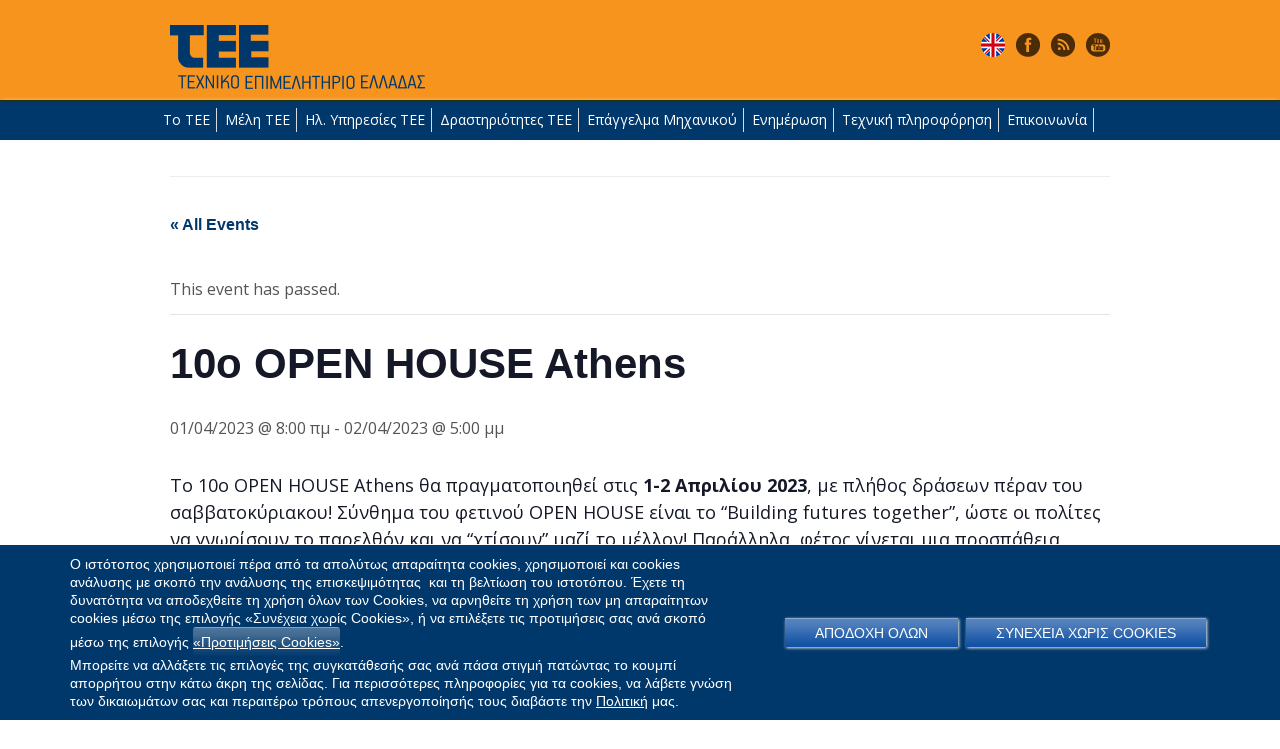

--- FILE ---
content_type: text/html; charset=UTF-8
request_url: https://web.tee.gr/event/10o-open-house-athens/
body_size: 60589
content:
<!DOCTYPE html>
<!--[if lt IE 7 ]><html class="ie ie6" lang="en"> <![endif]-->
<!--[if IE 7 ]><html class="ie ie7" lang="en"> <![endif]-->
<!--[if IE 8 ]><html class="ie ie8" lang="en"> <![endif]-->
<!--[if (gte IE 9)|!(IE)]><!--><html lang="el"
	itemscope 
	itemtype="http://schema.org/Article" 
	prefix="og: http://ogp.me/ns#" > <!--<![endif]-->
<head>

	<!-- Basic Page Needs
  ================================================== -->
	<meta charset="utf-8" />
	<title>10ο OPEN HOUSE Athens | TEE</title>

	<!--[if lt IE 9]>
		<script src="https://html5shim.googlecode.com/svn/trunk/html5.js"></script>
	<![endif]-->

	<!-- CSS
  ================================================== -->
  <link rel="stylesheet" href="https://web.tee.gr/wp-content/themes/modernize-child/css/bootstrap.css">
  <!--link rel="stylesheet" href="https://web.tee.gr/wp-content/themes/modernize-child/css/bootstrap-submenus.css"-->

	<link rel="stylesheet" href="https://web.tee.gr/wp-content/themes/modernize-child/style.css" type="text/css" />

				<meta name="viewport" content="width=device-width, initial-scale=1, maximum-scale=1">

		<link rel="stylesheet" href="https://web.tee.gr/wp-content/themes/modernize/stylesheet/skeleton-responsive.css">
		<link rel="stylesheet" href="https://web.tee.gr/wp-content/themes/modernize/stylesheet/layout-responsive.css">
	
	<!--[if lt IE 9]>
		<link rel="stylesheet" href="https://web.tee.gr/wp-content/themes/modernize/stylesheet/ie-style.php?path=https://web.tee.gr/wp-content/themes/modernize" type="text/css" media="screen, projection" />
	<![endif]-->
	<!--[if lt IE 9]>
	<script src="https://css3-mediaqueries-js.googlecode.com/svn/trunk/css3-mediaqueries.js"></script>
	<![endif]-->

	<!--[if IE 7]>
		<link rel="stylesheet" href="https://web.tee.gr/wp-content/themes/modernize/stylesheet/ie7-style.css" />
	<![endif]-->

	<!-- Favicon
   ================================================== -->
	<link rel="shortcut icon" href="https://web.tee.gr/wp-content/uploads/favicon.png" type="image/x-icon" />
	<!-- Start WP_HEAD
   ================================================== -->

	<link rel='stylesheet' id='tec-variables-skeleton-css' href='https://web.tee.gr/wp-content/plugins/the-events-calendar/common/build/css/variables-skeleton.css?ver=6.10.0' type='text/css' media='all' />
<link rel='stylesheet' id='tribe-common-skeleton-style-css' href='https://web.tee.gr/wp-content/plugins/the-events-calendar/common/build/css/common-skeleton.css?ver=6.10.0' type='text/css' media='all' />
<link rel='stylesheet' id='tribe-events-views-v2-bootstrap-datepicker-styles-css' href='https://web.tee.gr/wp-content/plugins/the-events-calendar/vendor/bootstrap-datepicker/css/bootstrap-datepicker.standalone.min.css?ver=6.15.12.2' type='text/css' media='all' />
<link rel='stylesheet' id='tribe-tooltipster-css-css' href='https://web.tee.gr/wp-content/plugins/the-events-calendar/common/vendor/tooltipster/tooltipster.bundle.min.css?ver=6.10.0' type='text/css' media='all' />
<link rel='stylesheet' id='tribe-events-views-v2-skeleton-css' href='https://web.tee.gr/wp-content/plugins/the-events-calendar/build/css/views-skeleton.css?ver=6.15.12.2' type='text/css' media='all' />
<link rel='stylesheet' id='tribe-events-views-v2-print-css' href='https://web.tee.gr/wp-content/plugins/the-events-calendar/build/css/views-print.css?ver=6.15.12.2' type='text/css' media='print' />
<link rel='stylesheet' id='tec-variables-full-css' href='https://web.tee.gr/wp-content/plugins/the-events-calendar/common/build/css/variables-full.css?ver=6.10.0' type='text/css' media='all' />
<link rel='stylesheet' id='tribe-common-full-style-css' href='https://web.tee.gr/wp-content/plugins/the-events-calendar/common/build/css/common-full.css?ver=6.10.0' type='text/css' media='all' />
<link rel='stylesheet' id='tribe-events-views-v2-full-css' href='https://web.tee.gr/wp-content/plugins/the-events-calendar/build/css/views-full.css?ver=6.15.12.2' type='text/css' media='all' />
<link rel='stylesheet' id='tribe-events-views-v2-override-style-css' href='https://web.tee.gr/wp-content/themes/modernize-child/tribe-events/tribe-events.css?ver=6.15.12.2' type='text/css' media='all' />
<link rel='stylesheet' id='tribe-events-pro-views-v2-print-css' href='https://web.tee.gr/wp-content/plugins/events-calendar-pro/build/css/views-print.css?ver=7.7.11' type='text/css' media='print' />
<meta name='robots' content='max-image-preview:large' />

<!-- All in One SEO Pack Pro 2.9 by Michael Torbert of Semper Fi Web Designob_start_detected [-1,-1] -->
<!-- Αποσφαλμάτωση συμβολοσειράς: ABQJPQY2U79EC+GPV9SIGMPUD3K -->
<meta name="description"  content="Το 10ο OPEN HOUSE Athens θα πραγματοποιηθεί στις 1-2 Απριλίου 2023, με πλήθος δράσεων πέραν του σαββατοκύριακου! Σύνθημα του φετινού OPEN HOUSE είναι το" />

<link rel="canonical" href="https://web.tee.gr/event/10o-open-house-athens/" />
			<script type="text/javascript" >
				window.ga=window.ga||function(){(ga.q=ga.q||[]).push(arguments)};ga.l=+new Date;
				ga('create', 'UA-62040398-1', 'auto');
				// Plugins
				
				ga('send', 'pageview');
			</script>
			<script async src="https://www.google-analytics.com/analytics.js"></script>
			<!-- /all in one seo pack pro -->
<link rel='dns-prefetch' href='//connect.facebook.net' />
<link rel='dns-prefetch' href='//fonts.googleapis.com' />
<link rel="alternate" type="application/rss+xml" title="Ροή RSS &raquo; TEE" href="https://web.tee.gr/feed/" />
<link rel="alternate" type="text/calendar" title="TEE &raquo; iCal Feed" href="https://web.tee.gr/events/?ical=1" />
<link rel="alternate" title="oEmbed (JSON)" type="application/json+oembed" href="https://web.tee.gr/wp-json/oembed/1.0/embed?url=https%3A%2F%2Fweb.tee.gr%2Fevent%2F10o-open-house-athens%2F" />
<link rel="alternate" title="oEmbed (XML)" type="text/xml+oembed" href="https://web.tee.gr/wp-json/oembed/1.0/embed?url=https%3A%2F%2Fweb.tee.gr%2Fevent%2F10o-open-house-athens%2F&#038;format=xml" />
<style id='wp-img-auto-sizes-contain-inline-css' type='text/css'>
img:is([sizes=auto i],[sizes^="auto," i]){contain-intrinsic-size:3000px 1500px}
/*# sourceURL=wp-img-auto-sizes-contain-inline-css */
</style>
<link rel='stylesheet' id='socialite-css-css' href='https://web.tee.gr/wp-content/plugins/wpsocialite/lib/wpsocialite.css?ver=2714f6a1aada4b594af948ff67c5d68d' type='text/css' media='all' />
<link rel='stylesheet' id='style-custom-css' href='https://web.tee.gr/wp-content/themes/modernize/style-custom.css?ver=2714f6a1aada4b594af948ff67c5d68d' type='text/css' media='all' />
<link rel='stylesheet' id='gdl-woocommerce-css' href='https://web.tee.gr/wp-content/themes/modernize/stylesheet/gdlr-woocommerce.css?ver=2714f6a1aada4b594af948ff67c5d68d' type='text/css' media='all' />
<link rel='stylesheet' id='Google-Font-Droid+Serif-css' href='https://fonts.googleapis.com/css?family=Droid+Serif%3A300%2C300italic%2C400%2C400italic%2C700%2C700italic&#038;subset=latin&#038;ver=6.9' type='text/css' media='all' />
<link rel='stylesheet' id='Google-Font-Open+Sans-css' href='https://fonts.googleapis.com/css?family=Open+Sans%3A300%2C300italic%2C400%2C400italic%2C700%2C700italic&#038;subset=latin&#038;ver=6.9' type='text/css' media='all' />
<link rel='stylesheet' id='Google-Font-Roboto-css' href='https://fonts.googleapis.com/css?family=Roboto%3A300%2C300italic%2C400%2C400italic%2C700%2C700italic&#038;subset=latin&#038;ver=6.9' type='text/css' media='all' />
<link rel='stylesheet' id='tribe-events-full-pro-calendar-style-css' href='https://web.tee.gr/wp-content/plugins/events-calendar-pro/build/css/tribe-events-pro-full.css?ver=7.7.11' type='text/css' media='all' />
<link rel='stylesheet' id='tribe-events-pro-mini-calendar-block-styles-css' href='https://web.tee.gr/wp-content/plugins/events-calendar-pro/build/css/tribe-events-pro-mini-calendar-block.css?ver=7.7.11' type='text/css' media='all' />
<link rel='stylesheet' id='tribe-events-virtual-single-skeleton-css' href='https://web.tee.gr/wp-content/plugins/events-calendar-pro/build/css/events-virtual-single-skeleton.css?ver=7.7.11' type='text/css' media='all' />
<link rel='stylesheet' id='tribe-events-virtual-single-full-css' href='https://web.tee.gr/wp-content/plugins/events-calendar-pro/build/css/events-virtual-single-full.css?ver=7.7.11' type='text/css' media='all' />
<link rel='stylesheet' id='tribe-events-virtual-full-css' href='https://web.tee.gr/wp-content/plugins/events-calendar-pro/build/css/events-virtual-full.css?ver=7.7.11' type='text/css' media='all' />
<link rel='stylesheet' id='tribe-events-calendar-pro-style-css' href='https://web.tee.gr/wp-content/plugins/events-calendar-pro/build/css/tribe-events-pro-full.css?ver=7.7.11' type='text/css' media='all' />
<link rel='stylesheet' id='tec-events-pro-single-css' href='https://web.tee.gr/wp-content/plugins/events-calendar-pro/build/css/events-single.css?ver=7.7.11' type='text/css' media='all' />
<link rel='stylesheet' id='tribe-events-virtual-skeleton-css' href='https://web.tee.gr/wp-content/plugins/events-calendar-pro/build/css/events-virtual-skeleton.css?ver=7.7.11' type='text/css' media='all' />
<link rel='stylesheet' id='tribe-events-v2-single-skeleton-css' href='https://web.tee.gr/wp-content/plugins/the-events-calendar/build/css/tribe-events-single-skeleton.css?ver=6.15.12.2' type='text/css' media='all' />
<link rel='stylesheet' id='tribe-events-virtual-single-v2-skeleton-css' href='https://web.tee.gr/wp-content/plugins/events-calendar-pro/build/css/events-virtual-single-v2-skeleton.css?ver=7.7.11' type='text/css' media='all' />
<link rel='stylesheet' id='tribe-events-virtual-single-v2-full-css' href='https://web.tee.gr/wp-content/plugins/events-calendar-pro/build/css/events-virtual-single-v2-full.css?ver=7.7.11' type='text/css' media='all' />
<link rel='stylesheet' id='tribe-events-v2-single-skeleton-full-css' href='https://web.tee.gr/wp-content/plugins/the-events-calendar/build/css/tribe-events-single-full.css?ver=6.15.12.2' type='text/css' media='all' />
<link rel='stylesheet' id='tec-events-pro-single-style-css' href='https://web.tee.gr/wp-content/plugins/events-calendar-pro/build/css/custom-tables-v1/single.css?ver=7.7.11' type='text/css' media='all' />
<link rel='stylesheet' id='layerslider-css' href='https://web.tee.gr/wp-content/plugins/layerslider/static/layerslider/css/layerslider.css?ver=2714f6a1aada4b594af948ff67c5d68d.2' type='text/css' media='all' />
<link rel='stylesheet' id='ls-google-fonts-css' href='https://fonts.googleapis.com/css?family=Lato:100,300,regular,700,900%7COpen+Sans:300%7CIndie+Flower:regular%7COswald:300,regular,700&#038;subset=latin%2Clatin-ext' type='text/css' media='all' />
<style id='wp-emoji-styles-inline-css' type='text/css'>

	img.wp-smiley, img.emoji {
		display: inline !important;
		border: none !important;
		box-shadow: none !important;
		height: 1em !important;
		width: 1em !important;
		margin: 0 0.07em !important;
		vertical-align: -0.1em !important;
		background: none !important;
		padding: 0 !important;
	}
/*# sourceURL=wp-emoji-styles-inline-css */
</style>
<link rel='stylesheet' id='wp-block-library-css' href='https://web.tee.gr/wp-content/plugins/gutenberg/build/styles/block-library/style.css?ver=22.2.0' type='text/css' media='all' />
<style id='global-styles-inline-css' type='text/css'>
:root{--wp--preset--aspect-ratio--square: 1;--wp--preset--aspect-ratio--4-3: 4/3;--wp--preset--aspect-ratio--3-4: 3/4;--wp--preset--aspect-ratio--3-2: 3/2;--wp--preset--aspect-ratio--2-3: 2/3;--wp--preset--aspect-ratio--16-9: 16/9;--wp--preset--aspect-ratio--9-16: 9/16;--wp--preset--color--black: #000000;--wp--preset--color--cyan-bluish-gray: #abb8c3;--wp--preset--color--white: #ffffff;--wp--preset--color--pale-pink: #f78da7;--wp--preset--color--vivid-red: #cf2e2e;--wp--preset--color--luminous-vivid-orange: #ff6900;--wp--preset--color--luminous-vivid-amber: #fcb900;--wp--preset--color--light-green-cyan: #7bdcb5;--wp--preset--color--vivid-green-cyan: #00d084;--wp--preset--color--pale-cyan-blue: #8ed1fc;--wp--preset--color--vivid-cyan-blue: #0693e3;--wp--preset--color--vivid-purple: #9b51e0;--wp--preset--color--kb-palette-9: #00386c;--wp--preset--color--kb-palette-10: #888888;--wp--preset--color--kb-palette-1: #888888;--wp--preset--gradient--vivid-cyan-blue-to-vivid-purple: linear-gradient(135deg,rgb(6,147,227) 0%,rgb(155,81,224) 100%);--wp--preset--gradient--light-green-cyan-to-vivid-green-cyan: linear-gradient(135deg,rgb(122,220,180) 0%,rgb(0,208,130) 100%);--wp--preset--gradient--luminous-vivid-amber-to-luminous-vivid-orange: linear-gradient(135deg,rgb(252,185,0) 0%,rgb(255,105,0) 100%);--wp--preset--gradient--luminous-vivid-orange-to-vivid-red: linear-gradient(135deg,rgb(255,105,0) 0%,rgb(207,46,46) 100%);--wp--preset--gradient--very-light-gray-to-cyan-bluish-gray: linear-gradient(135deg,rgb(238,238,238) 0%,rgb(169,184,195) 100%);--wp--preset--gradient--cool-to-warm-spectrum: linear-gradient(135deg,rgb(74,234,220) 0%,rgb(151,120,209) 20%,rgb(207,42,186) 40%,rgb(238,44,130) 60%,rgb(251,105,98) 80%,rgb(254,248,76) 100%);--wp--preset--gradient--blush-light-purple: linear-gradient(135deg,rgb(255,206,236) 0%,rgb(152,150,240) 100%);--wp--preset--gradient--blush-bordeaux: linear-gradient(135deg,rgb(254,205,165) 0%,rgb(254,45,45) 50%,rgb(107,0,62) 100%);--wp--preset--gradient--luminous-dusk: linear-gradient(135deg,rgb(255,203,112) 0%,rgb(199,81,192) 50%,rgb(65,88,208) 100%);--wp--preset--gradient--pale-ocean: linear-gradient(135deg,rgb(255,245,203) 0%,rgb(182,227,212) 50%,rgb(51,167,181) 100%);--wp--preset--gradient--electric-grass: linear-gradient(135deg,rgb(202,248,128) 0%,rgb(113,206,126) 100%);--wp--preset--gradient--midnight: linear-gradient(135deg,rgb(2,3,129) 0%,rgb(40,116,252) 100%);--wp--preset--font-size--small: 13px;--wp--preset--font-size--medium: 20px;--wp--preset--font-size--large: 36px;--wp--preset--font-size--x-large: 42px;--wp--preset--spacing--20: 0.44rem;--wp--preset--spacing--30: 0.67rem;--wp--preset--spacing--40: 1rem;--wp--preset--spacing--50: 1.5rem;--wp--preset--spacing--60: 2.25rem;--wp--preset--spacing--70: 3.38rem;--wp--preset--spacing--80: 5.06rem;--wp--preset--shadow--natural: 6px 6px 9px rgba(0, 0, 0, 0.2);--wp--preset--shadow--deep: 12px 12px 50px rgba(0, 0, 0, 0.4);--wp--preset--shadow--sharp: 6px 6px 0px rgba(0, 0, 0, 0.2);--wp--preset--shadow--outlined: 6px 6px 0px -3px rgb(255, 255, 255), 6px 6px rgb(0, 0, 0);--wp--preset--shadow--crisp: 6px 6px 0px rgb(0, 0, 0);}:where(.is-layout-flex){gap: 0.5em;}:where(.is-layout-grid){gap: 0.5em;}body .is-layout-flex{display: flex;}.is-layout-flex{flex-wrap: wrap;align-items: center;}.is-layout-flex > :is(*, div){margin: 0;}body .is-layout-grid{display: grid;}.is-layout-grid > :is(*, div){margin: 0;}:where(.wp-block-columns.is-layout-flex){gap: 2em;}:where(.wp-block-columns.is-layout-grid){gap: 2em;}:where(.wp-block-post-template.is-layout-flex){gap: 1.25em;}:where(.wp-block-post-template.is-layout-grid){gap: 1.25em;}.has-black-color{color: var(--wp--preset--color--black) !important;}.has-cyan-bluish-gray-color{color: var(--wp--preset--color--cyan-bluish-gray) !important;}.has-white-color{color: var(--wp--preset--color--white) !important;}.has-pale-pink-color{color: var(--wp--preset--color--pale-pink) !important;}.has-vivid-red-color{color: var(--wp--preset--color--vivid-red) !important;}.has-luminous-vivid-orange-color{color: var(--wp--preset--color--luminous-vivid-orange) !important;}.has-luminous-vivid-amber-color{color: var(--wp--preset--color--luminous-vivid-amber) !important;}.has-light-green-cyan-color{color: var(--wp--preset--color--light-green-cyan) !important;}.has-vivid-green-cyan-color{color: var(--wp--preset--color--vivid-green-cyan) !important;}.has-pale-cyan-blue-color{color: var(--wp--preset--color--pale-cyan-blue) !important;}.has-vivid-cyan-blue-color{color: var(--wp--preset--color--vivid-cyan-blue) !important;}.has-vivid-purple-color{color: var(--wp--preset--color--vivid-purple) !important;}.has-black-background-color{background-color: var(--wp--preset--color--black) !important;}.has-cyan-bluish-gray-background-color{background-color: var(--wp--preset--color--cyan-bluish-gray) !important;}.has-white-background-color{background-color: var(--wp--preset--color--white) !important;}.has-pale-pink-background-color{background-color: var(--wp--preset--color--pale-pink) !important;}.has-vivid-red-background-color{background-color: var(--wp--preset--color--vivid-red) !important;}.has-luminous-vivid-orange-background-color{background-color: var(--wp--preset--color--luminous-vivid-orange) !important;}.has-luminous-vivid-amber-background-color{background-color: var(--wp--preset--color--luminous-vivid-amber) !important;}.has-light-green-cyan-background-color{background-color: var(--wp--preset--color--light-green-cyan) !important;}.has-vivid-green-cyan-background-color{background-color: var(--wp--preset--color--vivid-green-cyan) !important;}.has-pale-cyan-blue-background-color{background-color: var(--wp--preset--color--pale-cyan-blue) !important;}.has-vivid-cyan-blue-background-color{background-color: var(--wp--preset--color--vivid-cyan-blue) !important;}.has-vivid-purple-background-color{background-color: var(--wp--preset--color--vivid-purple) !important;}.has-black-border-color{border-color: var(--wp--preset--color--black) !important;}.has-cyan-bluish-gray-border-color{border-color: var(--wp--preset--color--cyan-bluish-gray) !important;}.has-white-border-color{border-color: var(--wp--preset--color--white) !important;}.has-pale-pink-border-color{border-color: var(--wp--preset--color--pale-pink) !important;}.has-vivid-red-border-color{border-color: var(--wp--preset--color--vivid-red) !important;}.has-luminous-vivid-orange-border-color{border-color: var(--wp--preset--color--luminous-vivid-orange) !important;}.has-luminous-vivid-amber-border-color{border-color: var(--wp--preset--color--luminous-vivid-amber) !important;}.has-light-green-cyan-border-color{border-color: var(--wp--preset--color--light-green-cyan) !important;}.has-vivid-green-cyan-border-color{border-color: var(--wp--preset--color--vivid-green-cyan) !important;}.has-pale-cyan-blue-border-color{border-color: var(--wp--preset--color--pale-cyan-blue) !important;}.has-vivid-cyan-blue-border-color{border-color: var(--wp--preset--color--vivid-cyan-blue) !important;}.has-vivid-purple-border-color{border-color: var(--wp--preset--color--vivid-purple) !important;}.has-vivid-cyan-blue-to-vivid-purple-gradient-background{background: var(--wp--preset--gradient--vivid-cyan-blue-to-vivid-purple) !important;}.has-light-green-cyan-to-vivid-green-cyan-gradient-background{background: var(--wp--preset--gradient--light-green-cyan-to-vivid-green-cyan) !important;}.has-luminous-vivid-amber-to-luminous-vivid-orange-gradient-background{background: var(--wp--preset--gradient--luminous-vivid-amber-to-luminous-vivid-orange) !important;}.has-luminous-vivid-orange-to-vivid-red-gradient-background{background: var(--wp--preset--gradient--luminous-vivid-orange-to-vivid-red) !important;}.has-very-light-gray-to-cyan-bluish-gray-gradient-background{background: var(--wp--preset--gradient--very-light-gray-to-cyan-bluish-gray) !important;}.has-cool-to-warm-spectrum-gradient-background{background: var(--wp--preset--gradient--cool-to-warm-spectrum) !important;}.has-blush-light-purple-gradient-background{background: var(--wp--preset--gradient--blush-light-purple) !important;}.has-blush-bordeaux-gradient-background{background: var(--wp--preset--gradient--blush-bordeaux) !important;}.has-luminous-dusk-gradient-background{background: var(--wp--preset--gradient--luminous-dusk) !important;}.has-pale-ocean-gradient-background{background: var(--wp--preset--gradient--pale-ocean) !important;}.has-electric-grass-gradient-background{background: var(--wp--preset--gradient--electric-grass) !important;}.has-midnight-gradient-background{background: var(--wp--preset--gradient--midnight) !important;}.has-small-font-size{font-size: var(--wp--preset--font-size--small) !important;}.has-medium-font-size{font-size: var(--wp--preset--font-size--medium) !important;}.has-large-font-size{font-size: var(--wp--preset--font-size--large) !important;}.has-x-large-font-size{font-size: var(--wp--preset--font-size--x-large) !important;}
/*# sourceURL=global-styles-inline-css */
</style>

<style id='classic-theme-styles-inline-css' type='text/css'>
/*! This file is auto-generated */
.wp-block-button__link{color:#fff;background-color:#32373c;border-radius:9999px;box-shadow:none;text-decoration:none;padding:calc(.667em + 2px) calc(1.333em + 2px);font-size:1.125em}.wp-block-file__button{background:#32373c;color:#fff;text-decoration:none}
/*# sourceURL=/wp-includes/css/classic-themes.min.css */
</style>
<link rel='stylesheet' id='contact-form-7-css' href='https://web.tee.gr/wp-content/plugins/contact-form-7/includes/css/styles.css?ver=6.1.4' type='text/css' media='all' />
<link rel='stylesheet' id='wp-banners-css-css' href='https://web.tee.gr/wp-content/plugins/custom-banners/assets/css/wp-banners.css?ver=2714f6a1aada4b594af948ff67c5d68d' type='text/css' media='all' />
<link rel='stylesheet' id='pld-public-css' href='https://web.tee.gr/wp-content/plugins/post-list-designer/assets/css/bld-public.css?ver=3.4.1' type='text/css' media='all' />
<link rel='stylesheet' id='default-icon-styles-css' href='https://web.tee.gr/wp-content/plugins/svg-vector-icon-plugin/public/../admin/css/wordpress-svg-icon-plugin-style.min.css?ver=2714f6a1aada4b594af948ff67c5d68d' type='text/css' media='all' />
<link rel='stylesheet' id='parent-style-css' href='https://web.tee.gr/wp-content/themes/modernize/style.css?ver=2714f6a1aada4b594af948ff67c5d68d' type='text/css' media='all' />
<link rel='stylesheet' id='child-style-css' href='https://web.tee.gr/wp-content/themes/modernize-child/style.css?ver=2714f6a1aada4b594af948ff67c5d68d' type='text/css' media='all' />
<link rel='stylesheet' id='new-royalslider-core-css-css' href='https://web.tee.gr/wp-content/plugins/new-royalslider/lib/royalslider/royalslider.css?ver=3.3.0' type='text/css' media='all' />
<link rel='stylesheet' id='rsUni-css-css' href='https://web.tee.gr/wp-content/plugins/new-royalslider/lib/royalslider/skins/universal/rs-universal.css?ver=3.3.0' type='text/css' media='all' />
<link rel='stylesheet' id='rsDefault-css-css' href='https://web.tee.gr/wp-content/plugins/new-royalslider/lib/royalslider/skins/default/rs-default.css?ver=3.3.0' type='text/css' media='all' />
<link rel='stylesheet' id='rsDefaultInv-css-css' href='https://web.tee.gr/wp-content/plugins/new-royalslider/lib/royalslider/skins/default-inverted/rs-default-inverted.css?ver=3.3.0' type='text/css' media='all' />
<link rel='stylesheet' id='gallery_with_thumbs_text-css-css' href='https://web.tee.gr/wp-content/plugins/new-royalslider/lib/royalslider/templates-css/rs-gallery-with-text-thumbs.css?ver=3.3.0' type='text/css' media='all' />
<link rel='stylesheet' id='tablepress-default-css' href='https://web.tee.gr/wp-content/plugins/tablepress/css/build/default.css?ver=3.2.5' type='text/css' media='all' />
<style id='tablepress-default-inline-css' type='text/css'>
.tablepress,.tablepress tr,.tablepress tbody td,.tablepress thead th,.tablepress row-1 th{border-style:solid;border-width:1px;border-color:grey;text-align:left}
/*# sourceURL=tablepress-default-inline-css */
</style>
<style id='kadence-blocks-global-variables-inline-css' type='text/css'>
:root {--global-kb-font-size-sm:clamp(0.8rem, 0.73rem + 0.217vw, 0.9rem);--global-kb-font-size-md:clamp(1.1rem, 0.995rem + 0.326vw, 1.25rem);--global-kb-font-size-lg:clamp(1.75rem, 1.576rem + 0.543vw, 2rem);--global-kb-font-size-xl:clamp(2.25rem, 1.728rem + 1.63vw, 3rem);--global-kb-font-size-xxl:clamp(2.5rem, 1.456rem + 3.26vw, 4rem);--global-kb-font-size-xxxl:clamp(2.75rem, 0.489rem + 7.065vw, 6rem);}:root {--global-palette1: #3182CE;--global-palette2: #2B6CB0;--global-palette3: #1A202C;--global-palette4: #2D3748;--global-palette5: #4A5568;--global-palette6: #718096;--global-palette7: #EDF2F7;--global-palette8: #F7FAFC;--global-palette9: #ffffff;}
/*# sourceURL=kadence-blocks-global-variables-inline-css */
</style>
<link rel='stylesheet' id='buttons-css' href='https://web.tee.gr/wp-includes/css/buttons.min.css?ver=2714f6a1aada4b594af948ff67c5d68d' type='text/css' media='all' />
<link rel='stylesheet' id='dashicons-css' href='https://web.tee.gr/wp-includes/css/dashicons.min.css?ver=2714f6a1aada4b594af948ff67c5d68d' type='text/css' media='all' />
<link rel='stylesheet' id='mediaelement-css' href='https://web.tee.gr/wp-includes/js/mediaelement/mediaelementplayer-legacy.min.css?ver=4.2.17' type='text/css' media='all' />
<link rel='stylesheet' id='wp-mediaelement-css' href='https://web.tee.gr/wp-includes/js/mediaelement/wp-mediaelement.min.css?ver=2714f6a1aada4b594af948ff67c5d68d' type='text/css' media='all' />
<link rel='stylesheet' id='media-views-css' href='https://web.tee.gr/wp-includes/css/media-views.min.css?ver=2714f6a1aada4b594af948ff67c5d68d' type='text/css' media='all' />
<link rel='stylesheet' id='imgareaselect-css' href='https://web.tee.gr/wp-includes/js/imgareaselect/imgareaselect.css?ver=0.9.8' type='text/css' media='all' />
<link rel='stylesheet' id='moove_gdpr_frontend-css' href='https://web.tee.gr/wp-content/plugins/gdpr-cookie-compliance/dist/styles/gdpr-main-nf.css?ver=5.0.9' type='text/css' media='all' />
<style id='moove_gdpr_frontend-inline-css' type='text/css'>
				#moove_gdpr_cookie_modal .moove-gdpr-modal-content .moove-gdpr-tab-main h3.tab-title, 
				#moove_gdpr_cookie_modal .moove-gdpr-modal-content .moove-gdpr-tab-main span.tab-title,
				#moove_gdpr_cookie_modal .moove-gdpr-modal-content .moove-gdpr-modal-left-content #moove-gdpr-menu li a, 
				#moove_gdpr_cookie_modal .moove-gdpr-modal-content .moove-gdpr-modal-left-content #moove-gdpr-menu li button,
				#moove_gdpr_cookie_modal .moove-gdpr-modal-content .moove-gdpr-modal-left-content .moove-gdpr-branding-cnt a,
				#moove_gdpr_cookie_modal .moove-gdpr-modal-content .moove-gdpr-modal-footer-content .moove-gdpr-button-holder a.mgbutton, 
				#moove_gdpr_cookie_modal .moove-gdpr-modal-content .moove-gdpr-modal-footer-content .moove-gdpr-button-holder button.mgbutton,
				#moove_gdpr_cookie_modal .cookie-switch .cookie-slider:after, 
				#moove_gdpr_cookie_modal .cookie-switch .slider:after, 
				#moove_gdpr_cookie_modal .switch .cookie-slider:after, 
				#moove_gdpr_cookie_modal .switch .slider:after,
				#moove_gdpr_cookie_info_bar .moove-gdpr-info-bar-container .moove-gdpr-info-bar-content p, 
				#moove_gdpr_cookie_info_bar .moove-gdpr-info-bar-container .moove-gdpr-info-bar-content p a,
				#moove_gdpr_cookie_info_bar .moove-gdpr-info-bar-container .moove-gdpr-info-bar-content a.mgbutton, 
				#moove_gdpr_cookie_info_bar .moove-gdpr-info-bar-container .moove-gdpr-info-bar-content button.mgbutton,
				#moove_gdpr_cookie_modal .moove-gdpr-modal-content .moove-gdpr-tab-main .moove-gdpr-tab-main-content h1, 
				#moove_gdpr_cookie_modal .moove-gdpr-modal-content .moove-gdpr-tab-main .moove-gdpr-tab-main-content h2, 
				#moove_gdpr_cookie_modal .moove-gdpr-modal-content .moove-gdpr-tab-main .moove-gdpr-tab-main-content h3, 
				#moove_gdpr_cookie_modal .moove-gdpr-modal-content .moove-gdpr-tab-main .moove-gdpr-tab-main-content h4, 
				#moove_gdpr_cookie_modal .moove-gdpr-modal-content .moove-gdpr-tab-main .moove-gdpr-tab-main-content h5, 
				#moove_gdpr_cookie_modal .moove-gdpr-modal-content .moove-gdpr-tab-main .moove-gdpr-tab-main-content h6,
				#moove_gdpr_cookie_modal .moove-gdpr-modal-content.moove_gdpr_modal_theme_v2 .moove-gdpr-modal-title .tab-title,
				#moove_gdpr_cookie_modal .moove-gdpr-modal-content.moove_gdpr_modal_theme_v2 .moove-gdpr-tab-main h3.tab-title, 
				#moove_gdpr_cookie_modal .moove-gdpr-modal-content.moove_gdpr_modal_theme_v2 .moove-gdpr-tab-main span.tab-title,
				#moove_gdpr_cookie_modal .moove-gdpr-modal-content.moove_gdpr_modal_theme_v2 .moove-gdpr-branding-cnt a {
					font-weight: inherit				}
			#moove_gdpr_cookie_modal,#moove_gdpr_cookie_info_bar,.gdpr_cookie_settings_shortcode_content{font-family:Arial,sans-serif}#moove_gdpr_save_popup_settings_button{background-color:#373737;color:#fff}#moove_gdpr_save_popup_settings_button:hover{background-color:#000}#moove_gdpr_cookie_info_bar .moove-gdpr-info-bar-container .moove-gdpr-info-bar-content a.mgbutton,#moove_gdpr_cookie_info_bar .moove-gdpr-info-bar-container .moove-gdpr-info-bar-content button.mgbutton{background-color:#0c4da2}#moove_gdpr_cookie_modal .moove-gdpr-modal-content .moove-gdpr-modal-footer-content .moove-gdpr-button-holder a.mgbutton,#moove_gdpr_cookie_modal .moove-gdpr-modal-content .moove-gdpr-modal-footer-content .moove-gdpr-button-holder button.mgbutton,.gdpr_cookie_settings_shortcode_content .gdpr-shr-button.button-green{background-color:#0c4da2;border-color:#0c4da2}#moove_gdpr_cookie_modal .moove-gdpr-modal-content .moove-gdpr-modal-footer-content .moove-gdpr-button-holder a.mgbutton:hover,#moove_gdpr_cookie_modal .moove-gdpr-modal-content .moove-gdpr-modal-footer-content .moove-gdpr-button-holder button.mgbutton:hover,.gdpr_cookie_settings_shortcode_content .gdpr-shr-button.button-green:hover{background-color:#fff;color:#0c4da2}#moove_gdpr_cookie_modal .moove-gdpr-modal-content .moove-gdpr-modal-close i,#moove_gdpr_cookie_modal .moove-gdpr-modal-content .moove-gdpr-modal-close span.gdpr-icon{background-color:#0c4da2;border:1px solid #0c4da2}#moove_gdpr_cookie_info_bar span.moove-gdpr-infobar-allow-all.focus-g,#moove_gdpr_cookie_info_bar span.moove-gdpr-infobar-allow-all:focus,#moove_gdpr_cookie_info_bar button.moove-gdpr-infobar-allow-all.focus-g,#moove_gdpr_cookie_info_bar button.moove-gdpr-infobar-allow-all:focus,#moove_gdpr_cookie_info_bar span.moove-gdpr-infobar-reject-btn.focus-g,#moove_gdpr_cookie_info_bar span.moove-gdpr-infobar-reject-btn:focus,#moove_gdpr_cookie_info_bar button.moove-gdpr-infobar-reject-btn.focus-g,#moove_gdpr_cookie_info_bar button.moove-gdpr-infobar-reject-btn:focus,#moove_gdpr_cookie_info_bar span.change-settings-button.focus-g,#moove_gdpr_cookie_info_bar span.change-settings-button:focus,#moove_gdpr_cookie_info_bar button.change-settings-button.focus-g,#moove_gdpr_cookie_info_bar button.change-settings-button:focus{-webkit-box-shadow:0 0 1px 3px #0c4da2;-moz-box-shadow:0 0 1px 3px #0c4da2;box-shadow:0 0 1px 3px #0c4da2}#moove_gdpr_cookie_modal .moove-gdpr-modal-content .moove-gdpr-modal-close i:hover,#moove_gdpr_cookie_modal .moove-gdpr-modal-content .moove-gdpr-modal-close span.gdpr-icon:hover,#moove_gdpr_cookie_info_bar span[data-href]>u.change-settings-button{color:#0c4da2}#moove_gdpr_cookie_modal .moove-gdpr-modal-content .moove-gdpr-modal-left-content #moove-gdpr-menu li.menu-item-selected a span.gdpr-icon,#moove_gdpr_cookie_modal .moove-gdpr-modal-content .moove-gdpr-modal-left-content #moove-gdpr-menu li.menu-item-selected button span.gdpr-icon{color:inherit}#moove_gdpr_cookie_modal .moove-gdpr-modal-content .moove-gdpr-modal-left-content #moove-gdpr-menu li a span.gdpr-icon,#moove_gdpr_cookie_modal .moove-gdpr-modal-content .moove-gdpr-modal-left-content #moove-gdpr-menu li button span.gdpr-icon{color:inherit}#moove_gdpr_cookie_modal .gdpr-acc-link{line-height:0;font-size:0;color:transparent;position:absolute}#moove_gdpr_cookie_modal .moove-gdpr-modal-content .moove-gdpr-modal-close:hover i,#moove_gdpr_cookie_modal .moove-gdpr-modal-content .moove-gdpr-modal-left-content #moove-gdpr-menu li a,#moove_gdpr_cookie_modal .moove-gdpr-modal-content .moove-gdpr-modal-left-content #moove-gdpr-menu li button,#moove_gdpr_cookie_modal .moove-gdpr-modal-content .moove-gdpr-modal-left-content #moove-gdpr-menu li button i,#moove_gdpr_cookie_modal .moove-gdpr-modal-content .moove-gdpr-modal-left-content #moove-gdpr-menu li a i,#moove_gdpr_cookie_modal .moove-gdpr-modal-content .moove-gdpr-tab-main .moove-gdpr-tab-main-content a:hover,#moove_gdpr_cookie_info_bar.moove-gdpr-dark-scheme .moove-gdpr-info-bar-container .moove-gdpr-info-bar-content a.mgbutton:hover,#moove_gdpr_cookie_info_bar.moove-gdpr-dark-scheme .moove-gdpr-info-bar-container .moove-gdpr-info-bar-content button.mgbutton:hover,#moove_gdpr_cookie_info_bar.moove-gdpr-dark-scheme .moove-gdpr-info-bar-container .moove-gdpr-info-bar-content a:hover,#moove_gdpr_cookie_info_bar.moove-gdpr-dark-scheme .moove-gdpr-info-bar-container .moove-gdpr-info-bar-content button:hover,#moove_gdpr_cookie_info_bar.moove-gdpr-dark-scheme .moove-gdpr-info-bar-container .moove-gdpr-info-bar-content span.change-settings-button:hover,#moove_gdpr_cookie_info_bar.moove-gdpr-dark-scheme .moove-gdpr-info-bar-container .moove-gdpr-info-bar-content button.change-settings-button:hover,#moove_gdpr_cookie_info_bar.moove-gdpr-dark-scheme .moove-gdpr-info-bar-container .moove-gdpr-info-bar-content u.change-settings-button:hover,#moove_gdpr_cookie_info_bar span[data-href]>u.change-settings-button,#moove_gdpr_cookie_info_bar.moove-gdpr-dark-scheme .moove-gdpr-info-bar-container .moove-gdpr-info-bar-content a.mgbutton.focus-g,#moove_gdpr_cookie_info_bar.moove-gdpr-dark-scheme .moove-gdpr-info-bar-container .moove-gdpr-info-bar-content button.mgbutton.focus-g,#moove_gdpr_cookie_info_bar.moove-gdpr-dark-scheme .moove-gdpr-info-bar-container .moove-gdpr-info-bar-content a.focus-g,#moove_gdpr_cookie_info_bar.moove-gdpr-dark-scheme .moove-gdpr-info-bar-container .moove-gdpr-info-bar-content button.focus-g,#moove_gdpr_cookie_info_bar.moove-gdpr-dark-scheme .moove-gdpr-info-bar-container .moove-gdpr-info-bar-content a.mgbutton:focus,#moove_gdpr_cookie_info_bar.moove-gdpr-dark-scheme .moove-gdpr-info-bar-container .moove-gdpr-info-bar-content button.mgbutton:focus,#moove_gdpr_cookie_info_bar.moove-gdpr-dark-scheme .moove-gdpr-info-bar-container .moove-gdpr-info-bar-content a:focus,#moove_gdpr_cookie_info_bar.moove-gdpr-dark-scheme .moove-gdpr-info-bar-container .moove-gdpr-info-bar-content button:focus,#moove_gdpr_cookie_info_bar.moove-gdpr-dark-scheme .moove-gdpr-info-bar-container .moove-gdpr-info-bar-content span.change-settings-button.focus-g,span.change-settings-button:focus,button.change-settings-button.focus-g,button.change-settings-button:focus,#moove_gdpr_cookie_info_bar.moove-gdpr-dark-scheme .moove-gdpr-info-bar-container .moove-gdpr-info-bar-content u.change-settings-button.focus-g,#moove_gdpr_cookie_info_bar.moove-gdpr-dark-scheme .moove-gdpr-info-bar-container .moove-gdpr-info-bar-content u.change-settings-button:focus{color:#0c4da2}#moove_gdpr_cookie_modal .moove-gdpr-branding.focus-g span,#moove_gdpr_cookie_modal .moove-gdpr-modal-content .moove-gdpr-tab-main a.focus-g,#moove_gdpr_cookie_modal .moove-gdpr-modal-content .moove-gdpr-tab-main .gdpr-cd-details-toggle.focus-g{color:#0c4da2}#moove_gdpr_cookie_modal.gdpr_lightbox-hide{display:none}#moove_gdpr_cookie_info_bar .moove-gdpr-info-bar-container .moove-gdpr-info-bar-content p{font-weight:normal}#moove_gdpr_cookie_info_bar.moove-gdpr-dark-scheme{background-color:#00386C}#moove_gdpr_cookie_info_bar .moove-gdpr-info-bar-container .moove-gdpr-info-bar-content button.mgbutton{font-weight:normal;padding:1px 30px;border-radius:0}#moove_gdpr_cookie_modal .moove-gdpr-modal-content .moove-gdpr-modal-footer-content .moove-gdpr-button-holder button.mgbutton{padding:2px 10px}#moove_gdpr_cookie_info_bar .moove-gdpr-info-bar-container .moove-gdpr-info-bar-content a.mgbutton,#moove_gdpr_cookie_info_bar .moove-gdpr-info-bar-container .moove-gdpr-info-bar-content button.mgbutton,#moove_gdpr_cookie_modal .moove-gdpr-modal-content .moove-gdpr-modal-footer-content .moove-gdpr-button-holder a.mgbutton,#moove_gdpr_cookie_modal .moove-gdpr-modal-content .moove-gdpr-modal-footer-content .moove-gdpr-button-holder button.mgbutton,.gdpr-shr-button,#moove_gdpr_cookie_info_bar .moove-gdpr-infobar-close-btn{border-radius:0}
/*# sourceURL=moove_gdpr_frontend-inline-css */
</style>
<link rel='stylesheet' id='superfish-css' href='https://web.tee.gr/wp-content/themes/modernize/stylesheet/superfish.css?ver=2714f6a1aada4b594af948ff67c5d68d' type='text/css' media='all' />
<link rel='stylesheet' id='fancybox-css' href='https://web.tee.gr/wp-content/themes/modernize/javascript/fancybox/jquery.fancybox.css?ver=2714f6a1aada4b594af948ff67c5d68d' type='text/css' media='all' />
<link rel='stylesheet' id='fancybox-thumb-css' href='https://web.tee.gr/wp-content/themes/modernize/javascript/fancybox/jquery.fancybox-thumbs.css?ver=2714f6a1aada4b594af948ff67c5d68d' type='text/css' media='all' />
<style id="kadence_blocks_palette_css">:root .has-kb-palette-9-color{color:#00386c}:root .has-kb-palette-9-background-color{background-color:#00386c}:root .has-kb-palette-10-color{color:#888888}:root .has-kb-palette-10-background-color{background-color:#888888}:root .has-kb-palette-1-color{color:#ffffff}:root .has-kb-palette-1-background-color{background-color:#ffffff}:root .has-kb-palette-1-color{color:#888888}:root .has-kb-palette-1-background-color{background-color:#888888}</style><script type="text/javascript" src="https://web.tee.gr/wp-includes/js/jquery/jquery.min.js?ver=3.7.1" id="jquery-core-js"></script>
<script type="text/javascript" src="https://web.tee.gr/wp-includes/js/jquery/jquery-migrate.min.js?ver=3.4.1" id="jquery-migrate-js"></script>
<script type="text/javascript" src="https://web.tee.gr/wp-content/plugins/the-events-calendar/common/build/js/tribe-common.js?ver=9c44e11f3503a33e9540" id="tribe-common-js"></script>
<script type="text/javascript" src="https://web.tee.gr/wp-content/plugins/the-events-calendar/build/js/views/breakpoints.js?ver=4208de2df2852e0b91ec" id="tribe-events-views-v2-breakpoints-js"></script>
<script type="text/javascript" id="layerslider-greensock-js-extra">
/* <![CDATA[ */
var LS_Meta = {"v":"6.9.2"};
//# sourceURL=layerslider-greensock-js-extra
/* ]]> */
</script>
<script type="text/javascript" src="https://web.tee.gr/wp-content/plugins/layerslider/static/layerslider/js/greensock.js?ver=1.19.0" id="layerslider-greensock-js"></script>
<script type="text/javascript" src="https://web.tee.gr/wp-content/plugins/layerslider/static/layerslider/js/layerslider.kreaturamedia.jquery.js?ver=2714f6a1aada4b594af948ff67c5d68d.2" id="layerslider-js"></script>
<script type="text/javascript" src="https://web.tee.gr/wp-content/plugins/layerslider/static/layerslider/js/layerslider.transitions.js?ver=2714f6a1aada4b594af948ff67c5d68d.2" id="layerslider-transitions-js"></script>
<script type="text/javascript" id="jquery-remove-uppercase-accents-js-extra">
/* <![CDATA[ */
var rua = {"accents":[{"original":"\u0386\u0399","convert":"\u0391\u03aa"},{"original":"\u0386\u03a5","convert":"\u0391\u03ab"},{"original":"\u0388\u0399","convert":"\u0395\u03aa"},{"original":"\u038c\u0399","convert":"\u039f\u03aa"},{"original":"\u0388\u03a5","convert":"\u0395\u03ab"},{"original":"\u038c\u03a5","convert":"\u039f\u03ab"},{"original":"\u03ac\u03b9","convert":"\u03b1\u03ca"},{"original":"\u03ad\u03b9","convert":"\u03b5\u03ca"},{"original":"\u0386\u03c5","convert":"\u03b1\u03cb"},{"original":"\u03ac\u03c5","convert":"\u03b1\u03cb"},{"original":"\u03cc\u03b9","convert":"\u03bf\u03ca"},{"original":"\u0388\u03c5","convert":"\u03b5\u03cb"},{"original":"\u03ad\u03c5","convert":"\u03b5\u03cb"},{"original":"\u03cc\u03c5","convert":"\u03bf\u03cb"},{"original":"\u038c\u03c5","convert":"\u03bf\u03cb"},{"original":"\u0386","convert":"\u0391"},{"original":"\u03ac","convert":"\u03b1"},{"original":"\u0388","convert":"\u0395"},{"original":"\u03ad","convert":"\u03b5"},{"original":"\u0389","convert":"\u0397"},{"original":"\u03ae","convert":"\u03b7"},{"original":"\u038a","convert":"\u0399"},{"original":"\u03aa","convert":"\u0399"},{"original":"\u03af","convert":"\u03b9"},{"original":"\u0390","convert":"\u03ca"},{"original":"\u038c","convert":"\u039f"},{"original":"\u03cc","convert":"\u03bf"},{"original":"\u038e","convert":"\u03a5"},{"original":"\u03cd","convert":"\u03c5"},{"original":"\u03b0","convert":"\u03cb"},{"original":"\u038f","convert":"\u03a9"},{"original":"\u03ce","convert":"\u03c9"}],"selectors":"","selAction":""};
//# sourceURL=jquery-remove-uppercase-accents-js-extra
/* ]]> */
</script>
<script type="text/javascript" src="https://web.tee.gr/wp-content/plugins/remove-uppercase-accents/js/jquery.remove-uppercase-accents.js?ver=2714f6a1aada4b594af948ff67c5d68d" id="jquery-remove-uppercase-accents-js"></script>
<script type="text/javascript" src="https://web.tee.gr/wp-content/themes/modernize-child/js/bootstrap.js?ver=2714f6a1aada4b594af948ff67c5d68d" id="bootstrap-js"></script>
<script type="text/javascript" src="https://web.tee.gr/wp-content/themes/modernize-child/js/bootstrap-hover-dropdown.js?ver=2714f6a1aada4b594af948ff67c5d68d" id="bootstrap-hover-js"></script>
<script type="text/javascript" id="utils-js-extra">
/* <![CDATA[ */
var userSettings = {"url":"/","uid":"0","time":"1767499654","secure":"1"};
//# sourceURL=utils-js-extra
/* ]]> */
</script>
<script type="text/javascript" src="https://web.tee.gr/wp-includes/js/utils.min.js?ver=2714f6a1aada4b594af948ff67c5d68d" id="utils-js"></script>
<script type="text/javascript" src="https://web.tee.gr/wp-includes/js/plupload/moxie.min.js?ver=1.3.5.1" id="moxiejs-js"></script>
<script type="text/javascript" src="https://web.tee.gr/wp-includes/js/plupload/plupload.min.js?ver=2.1.9" id="plupload-js"></script>
<script type="text/javascript" src="https://web.tee.gr/wp-content/themes/modernize/javascript/jquery.fitvids.js?ver=1.0" id="fitvids-js"></script>
<meta name="generator" content="Powered by LayerSlider 6.9.2 - Multi-Purpose, Responsive, Parallax, Mobile-Friendly Slider Plugin for WordPress." />
<!-- LayerSlider updates and docs at: https://layerslider.kreaturamedia.com -->
<link rel="https://api.w.org/" href="https://web.tee.gr/wp-json/" /><link rel="alternate" title="JSON" type="application/json" href="https://web.tee.gr/wp-json/wp/v2/tribe_events/65652" /><link rel="EditURI" type="application/rsd+xml" title="RSD" href="https://web.tee.gr/xmlrpc.php?rsd" />
<style type="text/css" media="screen"></style><script data-account="8RVPdJaWjQ" src="https://accessibilityserver.org/widget.js"></script>
<!-- Global site tag (gtag.js) - Google Analytics -->
<script async src="https://www.googletagmanager.com/gtag/js?id=G-530W31JG38"></script>
<script>
  window.dataLayer = window.dataLayer || [];
  function gtag(){dataLayer.push(arguments);}
  gtag('js', new Date());

  gtag('config', 'G-530W31JG38');
</script>
<meta name="tec-api-version" content="v1"><meta name="tec-api-origin" content="https://web.tee.gr"><link rel="alternate" href="https://web.tee.gr/wp-json/tribe/events/v1/events/65652" /><script type="application/ld+json">
[{"@context":"http://schema.org","@type":"Event","name":"10\u03bf OPEN HOUSE Athens","description":"&lt;p&gt;\u03a4\u03bf 10\u03bf OPEN HOUSE Athens \u03b8\u03b1 \u03c0\u03c1\u03b1\u03b3\u03bc\u03b1\u03c4\u03bf\u03c0\u03bf\u03b9\u03b7\u03b8\u03b5\u03af \u03c3\u03c4\u03b9\u03c2 1-2 \u0391\u03c0\u03c1\u03b9\u03bb\u03af\u03bf\u03c5 2023, \u03bc\u03b5 \u03c0\u03bb\u03ae\u03b8\u03bf\u03c2\u00a0\u03b4\u03c1\u03ac\u03c3\u03b5\u03c9\u03bd\u00a0\u03c0\u03ad\u03c1\u03b1\u03bd \u03c4\u03bf\u03c5 \u03c3\u03b1\u03b2\u03b2\u03b1\u03c4\u03bf\u03ba\u03cd\u03c1\u03b9\u03b1\u03ba\u03bf\u03c5! \u03a3\u03cd\u03bd\u03b8\u03b7\u03bc\u03b1 \u03c4\u03bf\u03c5 \u03c6\u03b5\u03c4\u03b9\u03bd\u03bf\u03cd OPEN HOUSE \u03b5\u03af\u03bd\u03b1\u03b9 \u03c4\u03bf \u201cBuilding futures together\u201d, \u03ce\u03c3\u03c4\u03b5 \u03bf\u03b9 \u03c0\u03bf\u03bb\u03af\u03c4\u03b5\u03c2 \u03bd\u03b1 \u03b3\u03bd\u03c9\u03c1\u03af\u03c3\u03bf\u03c5\u03bd \u03c4\u03bf \u03c0\u03b1\u03c1\u03b5\u03bb\u03b8\u03cc\u03bd \u03ba\u03b1\u03b9 \u03bd\u03b1 \u201c\u03c7\u03c4\u03af\u03c3\u03bf\u03c5\u03bd\u201d \u03bc\u03b1\u03b6\u03af \u03c4\u03bf \u03bc\u03ad\u03bb\u03bb\u03bf\u03bd! \u03a0\u03b1\u03c1\u03ac\u03bb\u03bb\u03b7\u03bb\u03b1, \u03c6\u03ad\u03c4\u03bf\u03c2 \u03b3\u03af\u03bd\u03b5\u03c4\u03b1\u03b9 \u03bc\u03b9\u03b1 \u03c0\u03c1\u03bf\u03c3\u03c0\u03ac\u03b8\u03b5\u03b9\u03b1 \u03b1\u03bd\u03ac\u03b4\u03b5\u03b9\u03be\u03b7\u03c2 \u03c4\u03b7\u03c2 \u03b2\u03b9\u03bf\u03ba\u03bb\u03b9\u03bc\u03b1\u03c4\u03b9\u03ba\u03ae\u03c2 \u03b1\u03c1\u03c7\u03b9\u03c4\u03b5\u03ba\u03c4\u03bf\u03bd\u03b9\u03ba\u03ae\u03c2 \u03ba\u03b1\u03b9 \u03c4\u03c9\u03bd \u03b6\u03b7\u03c4\u03b7\u03bc\u03ac\u03c4\u03c9\u03bd \u03c0\u03bf\u03c5 \u03b1\u03c6\u03bf\u03c1\u03bf\u03cd\u03bd \u03ad\u03bd\u03b1 \u03b2\u03b9\u03ce\u03c3\u03b9\u03bc\u03bf \u03bc\u03ad\u03bb\u03bb\u03bf\u03bd, \u03bc\u03ad\u03c3\u03b1 \u03b1\u03c0\u03cc \u03c4\u03b7 \u03b8\u03b5\u03bc\u03b1\u03c4\u03b9\u03ba\u03ae \u03b5\u03bd\u03cc\u03c4\u03b7\u03c4\u03b1 \u03ba\u03c4\u03b9\u03c1\u03af\u03c9\u03bd \u201cSustainability\u201d. \u03a4\u03bf Open House \u03b5\u03af\u03bd\u03b1\u03b9 \u03ad\u03bd\u03b1\u03c2 \u03b1\u03c0\u03cc \u03c4\u03bf\u03c5\u03c2 \u03c3\u03b7\u03bc\u03b1\u03bd\u03c4\u03b9\u03ba\u03cc\u03c4\u03b5\u03c1\u03bf\u03c5\u03c2 \u03b4\u03b9\u03b5\u03b8\u03bd\u03b5\u03af\u03c2 \u03b8\u03b5\u03c3\u03bc\u03bf\u03cd\u03c2 \u03b3\u03b9\u03b1 \u03c4\u03b7\u03bd \u03b1\u03bd\u03ac\u03b4\u03b5\u03b9\u03be\u03b7 \u03ba\u03b1\u03b9 \u03c0\u03c1\u03bf\u03ce\u03b8\u03b7\u03c3\u03b7 \u03c4\u03b7\u03c2 \u03b1\u03c1\u03c7\u03b9\u03c4\u03b5\u03ba\u03c4\u03bf\u03bd\u03b9\u03ba\u03ae\u03c2. \u0397 \u03b9\u03b4\u03ad\u03b1 \u03be\u03b5\u03ba\u03af\u03bd\u03b7\u03c3\u03b5 \u03b1\u03c0\u03cc \u03c4\u03bf \u039b\u03bf\u03bd\u03b4\u03af\u03bd\u03bf \u03c4\u03bf 1992 \u03ba\u03b1\u03b9 \u03bc\u03ad\u03c7\u03c1\u03b9 \u03c3\u03ae\u03bc\u03b5\u03c1\u03b1 \u03b4\u03b9\u03b1\u03b4\u03cc\u03b8\u03b7\u03ba\u03b5 \u03c3\u03b5 \u03c0\u03bf\u03bb\u03bb\u03ad\u03c2 \u03c0\u03cc\u03bb\u03b5\u03b9\u03c2 \u03b1\u03bd\u03ac \u03c4\u03b7\u03bd \u03c5\u03c6\u03ae\u03bb\u03b9\u03bf. \u0397 \u03b4\u03c1\u03ac\u03c3\u03b7 Open House \u03c0\u03c1\u03bf\u03c3\u03ba\u03b1\u03bb\u03b5\u03af \u03c4\u03bf \u03b5\u03c5\u03c1\u03cd \u03ba\u03bf\u03b9\u03bd\u03cc \u03bd\u03b1 \u03b5\u03be\u03b5\u03c1\u03b5\u03c5\u03bd\u03ae\u03c3\u03b5\u03b9 \u03ba\u03b1\u03b9 \u03bd\u03b1 \u03ba\u03b1\u03c4\u03b1\u03bd\u03bf\u03ae\u03c3\u03b5\u03b9 \u03c4\u03b7\u03bd \u03b1\u03be\u03af\u03b1 \u03c4\u03b7\u03c2 \u03b1\u03c1\u03c7\u03b9\u03c4\u03b5\u03ba\u03c4\u03bf\u03bd\u03b9\u03ba\u03ae\u03c2 . \u039a\u03ac\u03b8\u03b5 \u03c7\u03c1\u03cc\u03bd\u03bf \u03b3\u03b9\u03b1 \u03ad\u03bd\u03b1 \u03b4\u03b9\u03ae\u03bc\u03b5\u03c1\u03bf, \u03b4\u03b7\u03bc\u03cc\u03c3\u03b9\u03b1 \u03ba\u03b1\u03b9 \u03b9\u03b4\u03b9\u03c9\u03c4\u03b9\u03ba\u03ac \u03ba\u03c4\u03af\u03c1\u03b9\u03b1 \u03b1\u03bd\u03bf\u03af\u03b3\u03bf\u03c5\u03bd \u03c4\u03b9\u03c2 \u03c0\u03cd\u03bb\u03b5\u03c2 \u03c4\u03bf\u03c5\u03c2 \u03c3\u03c4\u03bf \u03ba\u03bf\u03b9\u03bd\u03cc \u03b4\u03c9\u03c1\u03b5\u03ac\u03bd \u03ba\u03b1\u03b9 \u03b7 \u03c0\u03cc\u03bb\u03b7 \u03bc\u03b5\u03c4\u03b1\u03c4\u03c1\u03ad\u03c0\u03b5\u03c4\u03b1\u03b9 \u03c3\u03b5 \u03ad\u03bd\u03b1 \u03bc\u03b5\u03b3\u03ac\u03bb\u03bf \u03bc\u03bf\u03c5\u03c3\u03b5\u03af\u03bf, \u03bc\u03b5 \u03b5\u03ba\u03b8\u03ad\u03bc\u03b1\u03c4\u03b1 \u03c4\u03b1 \u03af\u03b4\u03b9\u03b1 \u03c4\u03b7\u03c2 \u03c4\u03b1 \u03ba\u03c4\u03af\u03c1\u03b9\u03b1 \u03ba\u03b1\u03b9 \u03c4\u03b7\u03bd \u03b1\u03c1\u03c7\u03b9\u03c4\u03b5\u03ba\u03c4\u03bf\u03bd\u03b9\u03ba\u03ae \u03c4\u03b7\u03c2. \u03a3\u03c4\u03b7\u03bd \u0391\u03b8\u03ae\u03bd\u03b1 \u03c0\u03c1\u03b1\u03b3\u03bc\u03b1\u03c4\u03bf\u03c0\u03bf\u03b9\u03b5\u03af\u03c4\u03b1\u03b9 \u03b1\u03c0\u03cc \u03c4\u03bf 2014 \u03ba\u03ac\u03b8\u03b5 \u03ac\u03bd\u03bf\u03b9\u03be\u03b7. \u03a0\u03bb\u03b7\u03c1\u03bf\u03c6\u03bf\u03c1\u03af\u03b5\u03c2: https://www.openhouseathens.gr/&lt;/p&gt;\\n","url":"https://web.tee.gr/event/10o-open-house-athens/","eventAttendanceMode":"https://schema.org/OfflineEventAttendanceMode","eventStatus":"https://schema.org/EventScheduled","startDate":"2023-04-01T08:00:00+03:00","endDate":"2023-04-02T17:00:00+03:00","performer":"Organization"}]
</script><style id="sccss">.e-service-half {
	float: left;
	display: block;
	width: 50%;
	position: relative;
}

/*  tep  */
label span, legend span {
  font-weight: normal;
  font-size: 16px;
  color: #444;
}



/* essential */


.navigation-wrapper {
  background-color: #00386c !important;
}
.navigation-wrapper .sf-menu li a {
  color: #fff !important;
  border-right: 1px solid #dbdbdb !important;
  border-left: 0px !important;
}
.footer-wrapper a {
  color: #fff !important;
}
.footer-container-wrapper {
  background-color: #00386c !important;
}
.footer-wrapper .gdl-divider, .footer-wrapper .custom-sidebar.gdl-divider div, .footer-wrapper .custom-sidebar.gdl-divider ul li {
  border-color: #cccccc !important;
}
.sf-menu li li {
  background-color: #ebebeb !important;
	border-color: #ffffff !important;
}
.sf-menu > li > a {
  padding: 0 6px 0 8px !important;
  font-size: 14px;
  font-weight: normal;
}
.navigation-wrapper .sf-menu ul a, .navigation-wrapper .sf-menu ul .current-menu-ancestor ul a, .navigation-wrapper .sf-menu ul .current-menu-item ul a, .navigation-wrapper .sf-menu .current-menu-ancestor ul a, .navigation-wrapper .sf-menu .current-menu-item ul a {
  color: #4a4a4a !important;
	padding-top:10px;
}
.navigation-wrapper .sf-menu a:hover {
	color:#cccccc !important;
	
}
.navigation-wrapper .sf-menu .current-menu-ancestor a, .navigation-wrapper .sf-menu .current-menu-item a {
  color: #ef972e !important;
}
/*.sf-menu li {
  padding: 14px 0px 14px 0px;
}*/
div.no-boxed-layout .sf-menu li {
  padding: 7px 0px 8px 0px;
}
div.no-boxed-layout .sf-menu li:hover ul, 
div.no-boxed-layout .sf-menu li.sfHover ul { top: 36px; }
/*----------------------------------------------------------*/


input[type="text"], input[type="password"], input[type="email"], textarea, select {

 
    font: 18px "Open Sans", Arial, sans-serif;
        font-weight: normal;
        line-height: normal;
   
}
.page-id-43241 .blog-thumbnail-date {
    
    display: none;
}
.page-id-43241 h3.blog-header-title {
   
    display: none;
}

.page-id-43247 .blog-thumbnail-date {
    
    display: none;
}
.page-id-43247 h3.blog-header-title {
   
    display: none;
}
.page-id-45204 h3.blog-header-title {
   
    display: none;
}
.page-id-45204 .blog-thumbnail-date {
   
    display: none;
}
.page-id-45793 .blog-thumbnail-date {
   
    display: none;
}

 /*   .container .columns.five {    width: 260px; !important }*/


/* menu dead*/
#menu-dead {
    margin-left: 2px;
}
#menu-dead.menu ul {
  list-style-type: none;
}
ul.menu li
{
    list-style-type: none !important;
}

/* end menu dead */

/* tabs enimerwsi */
 .page-id-48064  .su-tabs-nav span.su-tabs-current {
    background: #000000;
        color: white;
}
/* tabs*/
.content-wrapper ul li, .body-wrapper ol li {
  margin-bottom: 0px;
}
ul.gdl-tabs li a.active {
  color: #fff !important;
  background-color: #00386c !important;
}

.page-id-48064 li.su-post  {
font-size:16px
}

/*.page-id-48064 li {

line-height: 30px;

padding: 0px 10px 10px;
list-style-type: none;
}*/
 .page-id-48064 ul ul, ul ol, ol ol, ol ul {
	margin: 4px 0 5px 0px;
}
.page-id-48064  .su-posts-teaser-loop .su-post-thumbnail {
  float: left;
  display: block;
  width: 15%;
  height: 25%;
  margin: 0 1em 0 0;
}
.page-id-31727 h2 {

  font-size: 18px;
  margin-bottom: 0px;

}
.page-id-31727 .pld-post-tags a, .pld-post-comments a {
  font-style: italic;
  text-decoration: none;
  font-size: 14px !important;
  color: #777777 !important;
  line-height: 10px;
}
/* events calendar read more out                               */
.tribe-events-widget .tribe-events-widget-events-list__view-more-link {
 
  display: none;
}
/*********copyright footer*/
div.copyright-container-wrapper {
	color: #575757 !important;
}
/********* accordion on workshops  */
.work-acc .su-spoiler-title {
	font-size:18px;
	font-weight:bold;
	
	
}

.page-id-48064 .su-tabs-nav span.su-tabs-current {
  background: #00386c;
  cursor: default;
  color: #fff;
}
.wp-block-kadence-posts .loop-entry .entry-content-wrap {
  padding: 2rem;
    padding-top: 2rem;
  padding-top: 0;
}

.wp-block-file:not(.wp-element-button) {
  font-size: 16px;
	line-height: 1.8;
}
/** thumb on list  **/

.wp-block-kadence-posts .loop-entry .post-thumbnail img {
  flex: 1;
  height: 100%;
  object-fit: contain;
  width: 100%;
  margin: 0;
}
/** title**/
h1.gdl-page-title {

  line-height: 28px;
}

h2.pld-post-title {
	  line-height: 28px;
	
	
}
/** tab active **/
.page-id-46523 .kt-title-text  {
	color:#ffffff;
}
.wp-block-button__link {

	background-color:#ffffff;

	border-color: 	#00386c !important;

}

.solo a {
color: white !important;

}</style>
	<!-- FB Thumbnail
   ================================================== -->
	</head>
<body data-rsssl=1 class="wp-singular tribe_events-template-default single single-tribe_events postid-65652 wp-theme-modernize wp-child-theme-modernize-child locale-el tribe-no-js page-template-modernizechild tribe-filter-live events-single tribe-events-style-full tribe-events-style-theme">
	<div class="body-wrapper">

	
	<div class="all-container-wrapper no-boxed-layout">
		<div class="header-outer-wrapper">
			<div class="header-container-wrapper container-wrapper">
				<div class="header-wrapper">
					<div class="clear"></div>

					<!-- Get Logo -->
					<div class="logo-wrapper">
						<a href="https://web.tee.gr"><img src="https://web.tee.gr/wp-content/uploads/2015/11/logo.png" alt="logo" /></a>					</div>

					<!-- Get Social Icons -->
					<div class="outer-social-wrapper">
						<div class="social-wrapper">
														<div class="social-icon-wrapper">
								<div class="social-icon"><a target="_blank" href="http://www.tee.gr/en"><img src="https://web.tee.gr/wp-content/themes/modernize/images/icon/dark/social/digg.png" alt="digg"/></a></div><div class="social-icon"><a target="_blank" href="https://www.facebook.com/TEE-478919855480189/"><img src="https://web.tee.gr/wp-content/themes/modernize/images/icon/dark/social/facebook.png" alt="facebook"/></a></div><div class="social-icon"><a target="_blank" href="/?feed=rss2"><img src="https://web.tee.gr/wp-content/themes/modernize/images/icon/dark/social/rss.png" alt="rss"/></a></div><div class="social-icon"><a target="_blank" href="https://www.youtube.com/channel/UC0dW-ApaT97UyO6SRSJwbng"><img src="https://web.tee.gr/wp-content/themes/modernize/images/icon/dark/social/youtube.png" alt="youtube"/></a></div>							</div>
						</div>
					</div>
					<div class="clear"></div>
				</div> <!-- header-wrapper -->
			</div> <!-- header-container -->
		</div> <!-- header-outer-wrapper -->

		<!-- Navigation and Search Form -->
		<div class="main-navigation-wrapper">
			<div class="responsive-container-wrapper container-wrapper"><div class="responsive-menu-wrapper"><select id="menu-navigation" class="menu dropdown-menu"><option value="" class="blank">&#8212; Main Menu &#8212;</option><option class="menu-item menu-item-type-custom menu-item-object-custom menu-item-has-children menu-item-66 menu-item-depth-0" value="#">Το ΤΕΕ</option>	<option class="menu-item menu-item-type-post_type menu-item-object-page menu-item-28290 menu-item-depth-1" value="https://web.tee.gr/to-tee/rolos/">- Ρόλοι &#8211; Σκοποί</option>
	<option class="menu-item menu-item-type-post_type menu-item-object-page menu-item-28289 menu-item-depth-1" value="https://web.tee.gr/to-tee/domi/">- Δομή &#8211; Διάρθρωση</option>
	<option class="menu-item menu-item-type-custom menu-item-object-custom menu-item-has-children menu-item-75 menu-item-depth-1" value="https://web.tee.gr/to-tee/organa-dioikisis-tee/">- Όργανα Διοίκησης</option>		<option class="menu-item menu-item-type-custom menu-item-object-custom menu-item-76 menu-item-depth-2" value="https://web.tee.gr/to-tee/organa-dioikisis-tee/kentriki-antiprosopeia/">- - Κεντρική Αντιπροσωπεία</option>
		<option class="menu-item menu-item-type-custom menu-item-object-custom menu-item-has-children menu-item-77 menu-item-depth-2" value="https://web.tee.gr/to-tee/organa-dioikisis-tee/dioikoysa-epitropi/">- - Διοικούσα Επιτροπή</option>			<option class="menu-item menu-item-type-custom menu-item-object-custom menu-item-78 menu-item-depth-3" value="https://web.tee.gr/to-tee/organa-dioikisis-tee/dioikoysa-epitropi/praktika-apofaseon-de-tee/">- - - Πρακτικά ΔΕ ΤΕΕ</option>

		<option class="menu-item menu-item-type-custom menu-item-object-custom menu-item-79 menu-item-depth-2" value="https://web.tee.gr/to-tee/organa-dioikisis-tee/de-perifereiakon-tmimaton/">- - Διοικούσες Επιτροπές Περ. Τμημάτων</option>

	<option class="menu-item menu-item-type-post_type menu-item-object-page menu-item-24136 menu-item-depth-1" value="https://web.tee.gr/to-tee/periferiaka-tmimata/">- Περιφερειακά Τμήματα</option>
	<option class="menu-item menu-item-type-post_type menu-item-object-page menu-item-28292 menu-item-depth-1" value="https://web.tee.gr/to-tee/syllogoi/">- Σύλλογοι Μηχανικών</option>
	<option class="hidden menu-item menu-item-type-custom menu-item-object-custom menu-item-81 menu-item-depth-1" value="http://portal.tee.gr/portal/page/portal/TEE/SYNDIASMOI">- Υποψήφιοι Συνδυασμοί</option>
	<option class="menu-item menu-item-type-custom menu-item-object-custom menu-item-82 menu-item-depth-1" value="http://www.setee.net/">- Σύλλογος Εργαζομένων ΤΕΕ</option>

<option class="menu-item menu-item-type-custom menu-item-object-custom menu-item-has-children menu-item-83 menu-item-depth-0" value="#">Μέλη ΤΕΕ</option>	<option class="menu-item menu-item-type-custom menu-item-object-custom menu-item-84 menu-item-depth-1" value="https://web.tee.gr/tmima-mitroon/">- Μητρώο Μελών</option>
	<option class="menu-item menu-item-type-custom menu-item-object-custom menu-item-85 menu-item-depth-1" value="https://web.tee.gr/d-e-k-a-d/tmima-epistimonikoy-kai-anaptyxiakoy-ergoy/epitropes-tee/">- Επιτροπές ΤΕΕ</option>
	<option class="hidden menu-item menu-item-type-custom menu-item-object-custom menu-item-86 menu-item-depth-1" value="http://portal.tee.gr/portal/page/portal/SCIENTIFIC_WORK/EKPROSOPHSEIS">- Εκπροσωπήσεις</option>
	<option class="menu-item menu-item-type-custom menu-item-object-custom menu-item-87 menu-item-depth-1" value="https://web.tee.gr/neoi-michanikoi/">- Νέοι Μηχανικοί</option>

<option class="menu-item menu-item-type-custom menu-item-object-custom menu-item-has-children menu-item-93 menu-item-depth-0" value="#">Ηλ. Υπηρεσίες ΤΕΕ</option>	<option class="menu-item menu-item-type-custom menu-item-object-custom menu-item-has-children menu-item-94 menu-item-depth-1" value="#">- Συστήματα Ηλ. Εφαρμογών ΤΕΕ</option>		<option class="menu-item menu-item-type-custom menu-item-object-custom menu-item-24994 menu-item-depth-2" value="https://web.tee.gr/elegktes-domisis/">- - Αίτηση για Ελεγκτή Δόμησης</option>
		<option class="menu-item menu-item-type-custom menu-item-object-custom menu-item-95 menu-item-depth-2" value="https://web.tee.gr/e-adeies">- - Σύστημα ηλεκτρονικής έκδοσης αδειών</option>
		<option class="menu-item menu-item-type-custom menu-item-object-custom menu-item-96 menu-item-depth-2" value="https://web.tee.gr/authaireta">- - Διαχείριση Δηλώσεων Αυθαιρέτων Κτισμάτων N.4178/13, Ν.4495/17</option>
		<option class="menu-item menu-item-type-custom menu-item-object-custom menu-item-97 menu-item-depth-2" value="https://web.tee.gr/amoives">- - Διαχείριση Αμοιβών</option>
		<option class="menu-item menu-item-type-custom menu-item-object-custom menu-item-98 menu-item-depth-2" value="https://web.tee.gr/mytee">- - My TEE</option>
		<option class="menu-item menu-item-type-custom menu-item-object-custom menu-item-has-children menu-item-99 menu-item-depth-2" value="#">- - Ενεργειακοί Επιθεωρητές -ΚΕΝΑΚ</option>			<option class="menu-item menu-item-type-custom menu-item-object-custom menu-item-100 menu-item-depth-3" value="https://web.tee.gr/kenak/">- - - Κανονισμός Ενεργειακής Απόδοσης Κτιρίων</option>
			<option class="menu-item menu-item-type-custom menu-item-object-custom menu-item-101 menu-item-depth-3" value="https://web.tee.gr/kenak/faq/">- - - ΚΕΝΑΚ Συχνές Ερωτήσεις -Απαντήσεις</option>

		<option class="menu-item menu-item-type-post_type menu-item-object-page menu-item-63633 menu-item-depth-2" value="https://web.tee.gr/d-e-k-a-d/tmima-typopoiisis/tee-fpp/">- - Μητρώο πιστοποιημένων Εκτιμητών Ακινήτων &#038; Εκτιμητών Μηχανολογικών Εγκαταστάσεων και Εξοπλισμού (ΜΕΕ)</option>
		<option class="menu-item menu-item-type-custom menu-item-object-custom menu-item-102 menu-item-depth-2" value="https://web.tee.gr/prok-meleton/">- - Προκηρύξεις/Αναθέσεις Μελετών &#038; Απευθείας Αναθέσεις</option>
		<option class="menu-item menu-item-type-post_type menu-item-object-page menu-item-29655 menu-item-depth-2" value="https://web.tee.gr/agora-ergasias/">- - Αγορά Εργασίας</option>

	<option class="menu-item menu-item-type-custom menu-item-object-custom menu-item-has-children menu-item-104 menu-item-depth-1" value="#">- Συνδρομητικές Υπηρεσίες</option>		<option class="menu-item menu-item-type-custom menu-item-object-custom menu-item-105 menu-item-depth-2" value="https://web.tee.gr/tp-tee/diagwnismoi/">- - Διακηρύξεις</option>
		<option class="menu-item menu-item-type-custom menu-item-object-custom menu-item-108 menu-item-depth-2" value="https://web.tee.gr/tp-tee/">- - Υπηρεσίες ΤΠ-ΤΕΕ</option>

	<option class="menu-item menu-item-type-custom menu-item-object-custom menu-item-110 menu-item-depth-1" value="https://web.tee.gr/okxe/">- Φιλοξενούμενες υπηρεσίες: Αναζήτηση Στοιχείων Αεροφωτογραφιών</option>

<option class="menu-item menu-item-type-custom menu-item-object-custom menu-item-has-children menu-item-112 menu-item-depth-0" value="#">Δραστηριότητες ΤΕΕ</option>	<option class="menu-item menu-item-type-custom menu-item-object-custom menu-item-24207 menu-item-depth-1" value="/events">- Ατζέντα των Εκδηλώσεων</option>
	<option class="menu-item menu-item-type-custom menu-item-object-custom menu-item-113 menu-item-depth-1" value="https://web.tee.gr/d-d-s-d-e-t/synedria-ekdiloseis-ds/">- Διεθνή Συνέδρια</option>
	<option class="menu-item menu-item-type-custom menu-item-object-custom menu-item-114 menu-item-depth-1" value="https://web.tee.gr/d-e-k-a-d/tmima-epistimonikoy-kai-anaptyxiakoy-ergoy/events/">- Ημερίδες &#8211; Διαλέξεις</option>
	<option class="menu-item menu-item-type-custom menu-item-object-custom menu-item-118 menu-item-depth-1" value="https://web.tee.gr/d-e-k-a-d/tmima-epistimonikoy-kai-anaptyxiakoy-ergoy/totee/">- Τεχνικές Οδηγίες</option>
	<option class="menu-item menu-item-type-custom menu-item-object-custom menu-item-119 menu-item-depth-1" value="https://web.tee.gr/d-e-k-a-d/tmima-vivliothikis/ekdoseis/">- Εκδόσεις</option>
	<option class="menu-item menu-item-type-custom menu-item-object-custom menu-item-has-children menu-item-120 menu-item-depth-1" value="#">- Βιβλιοθήκη</option>		<option class="menu-item menu-item-type-custom menu-item-object-custom menu-item-121 menu-item-depth-2" value="https://web.tee.gr/d-e-k-a-d/tmima-vivliothikis/">- - Ιστότοπος Βιβλιοθήκης</option>
		<option class="menu-item menu-item-type-custom menu-item-object-custom menu-item-122 menu-item-depth-2" value="http://opac.tee.gr/OPAC.html">- - Αναζήτηση στον Κατάλογο</option>

	<option class="menu-item menu-item-type-custom menu-item-object-custom menu-item-has-children menu-item-123 menu-item-depth-1" value="#">- Διεθνείς Εκπροσωπήσεις</option>		<option class="menu-item menu-item-type-custom menu-item-object-custom menu-item-124 menu-item-depth-2" value="https://web.tee.gr/d-d-s-d-e-t/foreis-michanikon/">- - Οργανισμοί-Εκθέσεις Εκπροσώπων</option>


<option class="menu-item menu-item-type-custom menu-item-object-custom menu-item-has-children menu-item-127 menu-item-depth-0" value="#">Επάγγελμα Μηχανικού</option>	<option class="menu-item menu-item-type-custom menu-item-object-custom menu-item-128 menu-item-depth-1" value="https://web.tee.gr/d-e-d/tmima-epaggelmatikon-thematon/isotimies/">- Επαγγελματικά Δικαιώματα</option>
	<option class="menu-item menu-item-type-custom menu-item-object-custom menu-item-129 menu-item-depth-1" value="https://web.tee.gr/d-e-d/tmima-ergasiakon-dikaiomaton-michanikon/">- Απασχόληση &#8211; Εργασιακά Θέματα</option>
	<option class="menu-item menu-item-type-custom menu-item-object-custom menu-item-130 menu-item-depth-1" value="https://web.tee.gr/d-e-d/tmima-epaggelmatikon-thematon/amoives/">- Αμοιβές</option>
	<option class="menu-item menu-item-type-custom menu-item-object-custom menu-item-131 menu-item-depth-1" value="https://web.tee.gr/michanikou-egcheiridio-nomothesias/amoives-ergasiaka/">- Αμοιβές &#8211; Εργασιακά Θέματα</option>
	<option class="menu-item menu-item-type-custom menu-item-object-custom menu-item-132 menu-item-depth-1" value="https://web.tee.gr/michanikou-egcheiridio-nomothesias/asfalistika/">- Ασφαλιστικά Θέματα</option>
	<option class="menu-item menu-item-type-custom menu-item-object-custom menu-item-133 menu-item-depth-1" value="https://web.tee.gr/michanikou-egcheiridio-nomothesias/forologia/">- Φορολογικά Θέματα</option>
	<option class="menu-item menu-item-type-custom menu-item-object-custom menu-item-134 menu-item-depth-1" value="https://web.tee.gr/michanikou-egcheiridio-nomothesias/dimosia-erga/">- Μελέτες-Έργα Δημοσίου</option>
	<option class="menu-item menu-item-type-custom menu-item-object-custom menu-item-135 menu-item-depth-1" value="https://web.tee.gr/michanikou-egcheiridio-nomothesias/idiotika-erga/">- Ιδιωτικά Έργα</option>
	<option class="menu-item menu-item-type-custom menu-item-object-custom menu-item-92 menu-item-depth-1" value="https://web.tee.gr/exams/">- Άδεια Άσκησης Επαγγέλματος</option>

<option class="menu-item menu-item-type-custom menu-item-object-custom menu-item-has-children menu-item-136 menu-item-depth-0" value="#">Ενημέρωση</option>	<option class="menu-item menu-item-type-post_type menu-item-object-page menu-item-97714 menu-item-depth-1" value="https://web.tee.gr/newsletters/main/">- Newsletter</option>
	<option class="menu-item menu-item-type-post_type menu-item-object-page menu-item-137 menu-item-depth-1" value="https://web.tee.gr/eidisis/">- Ειδήσεις</option>
	<option class="menu-item menu-item-type-post_type menu-item-object-page menu-item-138 menu-item-depth-1" value="https://web.tee.gr/deltia-tipou/">- Δελτία Τύπου &#8211; Ανακοινώσεις</option>
	<option class="menu-item menu-item-type-post_type menu-item-object-page menu-item-147 menu-item-depth-1" value="https://web.tee.gr/tee-video/">- ΤΕΕ VIDEO</option>
	<option class="menu-item menu-item-type-post_type menu-item-object-page menu-item-148 menu-item-depth-1" value="https://web.tee.gr/reportaz-erevnes-1/">- Ρεπορτάζ &#038; Έρευνες</option>
	<option class="menu-item menu-item-type-post_type menu-item-object-page menu-item-149 menu-item-depth-1" value="https://web.tee.gr/michanikon-alla-erga/">- Μηχανικών… Άλλα Έργα</option>
	<option class="menu-item menu-item-type-post_type menu-item-object-page menu-item-150 menu-item-depth-1" value="https://web.tee.gr/ekini-pou-efigan/">- Εκείνοι που έφυγαν</option>

<option class="menu-item menu-item-type-custom menu-item-object-custom menu-item-167 menu-item-depth-0" value="https://web.tee.gr/tech-pliroforisi/">Τεχνική πληροφόρηση</option>
<option class="hidden menu-item menu-item-type-post_type menu-item-object-page menu-item-168 menu-item-depth-0" value="https://web.tee.gr/chrisima-links/">Χρήσιμα Links</option>
<option class="menu-item menu-item-type-custom menu-item-object-custom menu-item-has-children menu-item-24210 menu-item-depth-0" value="#">Επικοινωνία</option>	<option class="menu-item menu-item-type-post_type menu-item-object-page menu-item-24209 menu-item-depth-1" value="https://web.tee.gr/epikinonia/kentrika-grafia/">- Κεντρικές Υπηρεσίες</option>
	<option class="menu-item menu-item-type-post_type menu-item-object-page menu-item-27830 menu-item-depth-1" value="https://web.tee.gr/epikinonia/periferiaka-tmimata/">- Περιφερειακές Υπηρεσίες</option>

</select></div></div>			<div class="navigation-wrapper">
				<div class="navigation-container-wrapper container-wrapper">
					<!-- Get Navigation -->
					<div id="main-superfish-wrapper" class="menu-wrapper"><ul id="menu-navigation-1" class="sf-menu"><li id="menu-item-66" class="menu-item menu-item-type-custom menu-item-object-custom menu-item-has-children menu-item-66"><a href="#">Το ΤΕΕ</a>
<ul class="sub-menu">
	<li id="menu-item-28290" class="menu-item menu-item-type-post_type menu-item-object-page menu-item-28290"><a href="https://web.tee.gr/to-tee/rolos/">Ρόλοι &#8211; Σκοποί</a></li>
	<li id="menu-item-28289" class="menu-item menu-item-type-post_type menu-item-object-page menu-item-28289"><a href="https://web.tee.gr/to-tee/domi/">Δομή &#8211; Διάρθρωση</a></li>
	<li id="menu-item-75" class="menu-item menu-item-type-custom menu-item-object-custom menu-item-has-children menu-item-75"><a href="https://web.tee.gr/to-tee/organa-dioikisis-tee/">Όργανα Διοίκησης</a>
	<ul class="sub-menu">
		<li id="menu-item-76" class="menu-item menu-item-type-custom menu-item-object-custom menu-item-76"><a href="https://web.tee.gr/to-tee/organa-dioikisis-tee/kentriki-antiprosopeia/">Κεντρική Αντιπροσωπεία</a></li>
		<li id="menu-item-77" class="menu-item menu-item-type-custom menu-item-object-custom menu-item-has-children menu-item-77"><a href="https://web.tee.gr/to-tee/organa-dioikisis-tee/dioikoysa-epitropi/">Διοικούσα Επιτροπή</a>
		<ul class="sub-menu">
			<li id="menu-item-78" class="menu-item menu-item-type-custom menu-item-object-custom menu-item-78"><a href="https://web.tee.gr/to-tee/organa-dioikisis-tee/dioikoysa-epitropi/praktika-apofaseon-de-tee/">Πρακτικά ΔΕ ΤΕΕ</a></li>
		</ul>
</li>
		<li id="menu-item-79" class="menu-item menu-item-type-custom menu-item-object-custom menu-item-79"><a href="https://web.tee.gr/to-tee/organa-dioikisis-tee/de-perifereiakon-tmimaton/">Διοικούσες Επιτροπές Περ. Τμημάτων</a></li>
	</ul>
</li>
	<li id="menu-item-24136" class="menu-item menu-item-type-post_type menu-item-object-page menu-item-24136"><a href="https://web.tee.gr/to-tee/periferiaka-tmimata/">Περιφερειακά Τμήματα</a></li>
	<li id="menu-item-28292" class="menu-item menu-item-type-post_type menu-item-object-page menu-item-28292"><a href="https://web.tee.gr/to-tee/syllogoi/">Σύλλογοι Μηχανικών</a></li>
	<li id="menu-item-81" class="hidden menu-item menu-item-type-custom menu-item-object-custom menu-item-81"><a href="http://portal.tee.gr/portal/page/portal/TEE/SYNDIASMOI">Υποψήφιοι Συνδυασμοί</a></li>
	<li id="menu-item-82" class="menu-item menu-item-type-custom menu-item-object-custom menu-item-82"><a href="http://www.setee.net/">Σύλλογος Εργαζομένων ΤΕΕ</a></li>
</ul>
</li>
<li id="menu-item-83" class="menu-item menu-item-type-custom menu-item-object-custom menu-item-has-children menu-item-83"><a href="#">Μέλη ΤΕΕ</a>
<ul class="sub-menu">
	<li id="menu-item-84" class="menu-item menu-item-type-custom menu-item-object-custom menu-item-84"><a href="https://web.tee.gr/tmima-mitroon/">Μητρώο Μελών</a></li>
	<li id="menu-item-85" class="menu-item menu-item-type-custom menu-item-object-custom menu-item-85"><a href="https://web.tee.gr/d-e-k-a-d/tmima-epistimonikoy-kai-anaptyxiakoy-ergoy/epitropes-tee/">Επιτροπές ΤΕΕ</a></li>
	<li id="menu-item-86" class="hidden menu-item menu-item-type-custom menu-item-object-custom menu-item-86"><a href="http://portal.tee.gr/portal/page/portal/SCIENTIFIC_WORK/EKPROSOPHSEIS">Εκπροσωπήσεις</a></li>
	<li id="menu-item-87" class="menu-item menu-item-type-custom menu-item-object-custom menu-item-87"><a href="https://web.tee.gr/neoi-michanikoi/">Νέοι Μηχανικοί</a></li>
</ul>
</li>
<li id="menu-item-93" class="menu-item menu-item-type-custom menu-item-object-custom menu-item-has-children menu-item-93"><a href="#">Ηλ. Υπηρεσίες ΤΕΕ</a>
<ul class="sub-menu">
	<li id="menu-item-94" class="menu-item menu-item-type-custom menu-item-object-custom menu-item-has-children menu-item-94"><a href="#">Συστήματα Ηλ. Εφαρμογών ΤΕΕ</a>
	<ul class="sub-menu">
		<li id="menu-item-24994" class="menu-item menu-item-type-custom menu-item-object-custom menu-item-24994"><a href="https://web.tee.gr/elegktes-domisis/">Αίτηση για Ελεγκτή Δόμησης</a></li>
		<li id="menu-item-95" class="menu-item menu-item-type-custom menu-item-object-custom menu-item-95"><a href="https://web.tee.gr/e-adeies">Σύστημα ηλεκτρονικής έκδοσης αδειών</a></li>
		<li id="menu-item-96" class="menu-item menu-item-type-custom menu-item-object-custom menu-item-96"><a href="https://web.tee.gr/authaireta">Διαχείριση Δηλώσεων Αυθαιρέτων Κτισμάτων N.4178/13, Ν.4495/17</a></li>
		<li id="menu-item-97" class="menu-item menu-item-type-custom menu-item-object-custom menu-item-97"><a href="https://web.tee.gr/amoives">Διαχείριση Αμοιβών</a></li>
		<li id="menu-item-98" class="menu-item menu-item-type-custom menu-item-object-custom menu-item-98"><a href="https://web.tee.gr/mytee">My TEE</a></li>
		<li id="menu-item-99" class="menu-item menu-item-type-custom menu-item-object-custom menu-item-has-children menu-item-99"><a href="#">Ενεργειακοί Επιθεωρητές -ΚΕΝΑΚ</a>
		<ul class="sub-menu">
			<li id="menu-item-100" class="menu-item menu-item-type-custom menu-item-object-custom menu-item-100"><a href="https://web.tee.gr/kenak/">Κανονισμός Ενεργειακής Απόδοσης Κτιρίων</a></li>
			<li id="menu-item-101" class="menu-item menu-item-type-custom menu-item-object-custom menu-item-101"><a href="https://web.tee.gr/kenak/faq/">ΚΕΝΑΚ Συχνές Ερωτήσεις -Απαντήσεις</a></li>
		</ul>
</li>
		<li id="menu-item-63633" class="menu-item menu-item-type-post_type menu-item-object-page menu-item-63633"><a href="https://web.tee.gr/d-e-k-a-d/tmima-typopoiisis/tee-fpp/">Μητρώο πιστοποιημένων Εκτιμητών Ακινήτων &#038; Εκτιμητών Μηχανολογικών Εγκαταστάσεων και Εξοπλισμού (ΜΕΕ)</a></li>
		<li id="menu-item-102" class="menu-item menu-item-type-custom menu-item-object-custom menu-item-102"><a href="https://web.tee.gr/prok-meleton/">Προκηρύξεις/Αναθέσεις Μελετών &#038; Απευθείας Αναθέσεις</a></li>
		<li id="menu-item-29655" class="menu-item menu-item-type-post_type menu-item-object-page menu-item-29655"><a href="https://web.tee.gr/agora-ergasias/">Αγορά Εργασίας</a></li>
	</ul>
</li>
	<li id="menu-item-104" class="menu-item menu-item-type-custom menu-item-object-custom menu-item-has-children menu-item-104"><a href="#">Συνδρομητικές Υπηρεσίες</a>
	<ul class="sub-menu">
		<li id="menu-item-105" class="menu-item menu-item-type-custom menu-item-object-custom menu-item-105"><a href="https://web.tee.gr/tp-tee/diagwnismoi/">Διακηρύξεις</a></li>
		<li id="menu-item-108" class="menu-item menu-item-type-custom menu-item-object-custom menu-item-108"><a href="https://web.tee.gr/tp-tee/">Υπηρεσίες ΤΠ-ΤΕΕ</a></li>
	</ul>
</li>
	<li id="menu-item-110" class="menu-item menu-item-type-custom menu-item-object-custom menu-item-110"><a href="https://web.tee.gr/okxe/">Φιλοξενούμενες υπηρεσίες: Αναζήτηση Στοιχείων Αεροφωτογραφιών</a></li>
</ul>
</li>
<li id="menu-item-112" class="menu-item menu-item-type-custom menu-item-object-custom menu-item-has-children menu-item-112"><a href="#">Δραστηριότητες ΤΕΕ</a>
<ul class="sub-menu">
	<li id="menu-item-24207" class="menu-item menu-item-type-custom menu-item-object-custom menu-item-24207"><a href="/events">Ατζέντα των Εκδηλώσεων</a></li>
	<li id="menu-item-113" class="menu-item menu-item-type-custom menu-item-object-custom menu-item-113"><a href="https://web.tee.gr/d-d-s-d-e-t/synedria-ekdiloseis-ds/">Διεθνή Συνέδρια</a></li>
	<li id="menu-item-114" class="menu-item menu-item-type-custom menu-item-object-custom menu-item-114"><a href="https://web.tee.gr/d-e-k-a-d/tmima-epistimonikoy-kai-anaptyxiakoy-ergoy/events/">Ημερίδες &#8211; Διαλέξεις</a></li>
	<li id="menu-item-118" class="menu-item menu-item-type-custom menu-item-object-custom menu-item-118"><a href="https://web.tee.gr/d-e-k-a-d/tmima-epistimonikoy-kai-anaptyxiakoy-ergoy/totee/">Τεχνικές Οδηγίες</a></li>
	<li id="menu-item-119" class="menu-item menu-item-type-custom menu-item-object-custom menu-item-119"><a href="https://web.tee.gr/d-e-k-a-d/tmima-vivliothikis/ekdoseis/">Εκδόσεις</a></li>
	<li id="menu-item-120" class="menu-item menu-item-type-custom menu-item-object-custom menu-item-has-children menu-item-120"><a href="#">Βιβλιοθήκη</a>
	<ul class="sub-menu">
		<li id="menu-item-121" class="menu-item menu-item-type-custom menu-item-object-custom menu-item-121"><a href="https://web.tee.gr/d-e-k-a-d/tmima-vivliothikis/">Ιστότοπος Βιβλιοθήκης</a></li>
		<li id="menu-item-122" class="menu-item menu-item-type-custom menu-item-object-custom menu-item-122"><a href="http://opac.tee.gr/OPAC.html">Αναζήτηση στον Κατάλογο</a></li>
	</ul>
</li>
	<li id="menu-item-123" class="menu-item menu-item-type-custom menu-item-object-custom menu-item-has-children menu-item-123"><a href="#">Διεθνείς Εκπροσωπήσεις</a>
	<ul class="sub-menu">
		<li id="menu-item-124" class="menu-item menu-item-type-custom menu-item-object-custom menu-item-124"><a href="https://web.tee.gr/d-d-s-d-e-t/foreis-michanikon/">Οργανισμοί-Εκθέσεις Εκπροσώπων</a></li>
	</ul>
</li>
</ul>
</li>
<li id="menu-item-127" class="menu-item menu-item-type-custom menu-item-object-custom menu-item-has-children menu-item-127"><a href="#">Επάγγελμα Μηχανικού</a>
<ul class="sub-menu">
	<li id="menu-item-128" class="menu-item menu-item-type-custom menu-item-object-custom menu-item-128"><a href="https://web.tee.gr/d-e-d/tmima-epaggelmatikon-thematon/isotimies/">Επαγγελματικά Δικαιώματα</a></li>
	<li id="menu-item-129" class="menu-item menu-item-type-custom menu-item-object-custom menu-item-129"><a href="https://web.tee.gr/d-e-d/tmima-ergasiakon-dikaiomaton-michanikon/">Απασχόληση &#8211; Εργασιακά Θέματα</a></li>
	<li id="menu-item-130" class="menu-item menu-item-type-custom menu-item-object-custom menu-item-130"><a href="https://web.tee.gr/d-e-d/tmima-epaggelmatikon-thematon/amoives/">Αμοιβές</a></li>
	<li id="menu-item-131" class="menu-item menu-item-type-custom menu-item-object-custom menu-item-131"><a href="https://web.tee.gr/michanikou-egcheiridio-nomothesias/amoives-ergasiaka/">Αμοιβές &#8211; Εργασιακά Θέματα</a></li>
	<li id="menu-item-132" class="menu-item menu-item-type-custom menu-item-object-custom menu-item-132"><a href="https://web.tee.gr/michanikou-egcheiridio-nomothesias/asfalistika/">Ασφαλιστικά Θέματα</a></li>
	<li id="menu-item-133" class="menu-item menu-item-type-custom menu-item-object-custom menu-item-133"><a href="https://web.tee.gr/michanikou-egcheiridio-nomothesias/forologia/">Φορολογικά Θέματα</a></li>
	<li id="menu-item-134" class="menu-item menu-item-type-custom menu-item-object-custom menu-item-134"><a href="https://web.tee.gr/michanikou-egcheiridio-nomothesias/dimosia-erga/">Μελέτες-Έργα Δημοσίου</a></li>
	<li id="menu-item-135" class="menu-item menu-item-type-custom menu-item-object-custom menu-item-135"><a href="https://web.tee.gr/michanikou-egcheiridio-nomothesias/idiotika-erga/">Ιδιωτικά Έργα</a></li>
	<li id="menu-item-92" class="menu-item menu-item-type-custom menu-item-object-custom menu-item-92"><a href="https://web.tee.gr/exams/">Άδεια Άσκησης Επαγγέλματος</a></li>
</ul>
</li>
<li id="menu-item-136" class="menu-item menu-item-type-custom menu-item-object-custom menu-item-has-children menu-item-136"><a href="#">Ενημέρωση</a>
<ul class="sub-menu">
	<li id="menu-item-97714" class="menu-item menu-item-type-post_type menu-item-object-page menu-item-97714"><a href="https://web.tee.gr/newsletters/main/">Newsletter</a></li>
	<li id="menu-item-137" class="menu-item menu-item-type-post_type menu-item-object-page menu-item-137"><a href="https://web.tee.gr/eidisis/">Ειδήσεις</a></li>
	<li id="menu-item-138" class="menu-item menu-item-type-post_type menu-item-object-page menu-item-138"><a href="https://web.tee.gr/deltia-tipou/">Δελτία Τύπου &#8211; Ανακοινώσεις</a></li>
	<li id="menu-item-147" class="menu-item menu-item-type-post_type menu-item-object-page menu-item-147"><a href="https://web.tee.gr/tee-video/">ΤΕΕ VIDEO</a></li>
	<li id="menu-item-148" class="menu-item menu-item-type-post_type menu-item-object-page menu-item-148"><a href="https://web.tee.gr/reportaz-erevnes-1/">Ρεπορτάζ &#038; Έρευνες</a></li>
	<li id="menu-item-149" class="menu-item menu-item-type-post_type menu-item-object-page menu-item-149"><a href="https://web.tee.gr/michanikon-alla-erga/">Μηχανικών… Άλλα Έργα</a></li>
	<li id="menu-item-150" class="menu-item menu-item-type-post_type menu-item-object-page menu-item-150"><a href="https://web.tee.gr/ekini-pou-efigan/">Εκείνοι που έφυγαν</a></li>
</ul>
</li>
<li id="menu-item-167" class="menu-item menu-item-type-custom menu-item-object-custom menu-item-167"><a href="https://web.tee.gr/tech-pliroforisi/">Τεχνική πληροφόρηση</a></li>
<li id="menu-item-168" class="hidden menu-item menu-item-type-post_type menu-item-object-page menu-item-168"><a href="https://web.tee.gr/chrisima-links/">Χρήσιμα Links</a></li>
<li id="menu-item-24210" class="menu-item menu-item-type-custom menu-item-object-custom menu-item-has-children menu-item-24210"><a href="#">Επικοινωνία</a>
<ul class="sub-menu">
	<li id="menu-item-24209" class="menu-item menu-item-type-post_type menu-item-object-page menu-item-24209"><a href="https://web.tee.gr/epikinonia/kentrika-grafia/">Κεντρικές Υπηρεσίες</a></li>
	<li id="menu-item-27830" class="menu-item menu-item-type-post_type menu-item-object-page menu-item-27830"><a href="https://web.tee.gr/epikinonia/periferiaka-tmimata/">Περιφερειακές Υπηρεσίες</a></li>
</ul>
</li>
</ul></div>
					<!-- Get Search form -->
					
					<div class="clear"></div>
				</div> <!-- navigation-container-wrapper -->
			</div> <!-- navigation-wrapper -->
		</div>

		<nav class="navbar navbar-default" role="navigation">
         <div class="container-fluid">
            <!-- Brand and toggle get grouped for better mobile display -->
            <div class="navbar-header">
               <button type="button" class="navbar-toggle collapsed" data-toggle="collapse" data-target="#everyday-navbar-collapse-1" aria-expanded="false">
                  <span class="sr-only">Toggle navigation</span>
                  <span class="icon-bar"></span>
                  <span class="icon-bar"></span>
                  <span class="icon-bar"></span>
               </button>
               <!-- <a class="navbar-brand" href="https://web.tee.gr">

               </a> -->
            </div>
            <div id="everyday-navbar-collapse-1" class="collapse navbar-collapse"><ul id="menu-navigation-2" class="nav navbar-nav"><li class="menu-item menu-item-type-custom menu-item-object-custom menu-item-has-children menu-item-66 dropdown"><a title="Το ΤΕΕ" href="#" data-toggle="dropdown" class="dropdown-toggle" aria-haspopup="true">Το ΤΕΕ <span class="caret"></span></a>
<ul role="menu" class=" dropdown-menu">
	<li class="menu-item menu-item-type-post_type menu-item-object-page menu-item-28290"><a title="Ρόλοι - Σκοποί" href="https://web.tee.gr/to-tee/rolos/">Ρόλοι &#8211; Σκοποί</a></li>
	<li class="menu-item menu-item-type-post_type menu-item-object-page menu-item-28289"><a title="Δομή - Διάρθρωση" href="https://web.tee.gr/to-tee/domi/">Δομή &#8211; Διάρθρωση</a></li>
	<li class="menu-item menu-item-type-custom menu-item-object-custom menu-item-has-children menu-item-75 dropdown dropdown-submenu"><a title="Όργανα Διοίκησης" href="#" data-toggle="dropdown" class="dropdown-toggle" aria-haspopup="true">Όργανα Διοίκησης <span class="caret"></span></a>
	<ul role="menu" class=" dropdown-menu">
		<li class="menu-item menu-item-type-custom menu-item-object-custom menu-item-76"><a title="Κεντρική Αντιπροσωπεία" href="https://web.tee.gr/to-tee/organa-dioikisis-tee/kentriki-antiprosopeia/">Κεντρική Αντιπροσωπεία</a></li>
		<li class="menu-item menu-item-type-custom menu-item-object-custom menu-item-has-children menu-item-77 dropdown dropdown-submenu"><a title="Διοικούσα Επιτροπή" href="#" data-toggle="dropdown" class="dropdown-toggle" aria-haspopup="true">Διοικούσα Επιτροπή <span class="caret"></span></a>
		<ul role="menu" class=" dropdown-menu">
			<li class="menu-item menu-item-type-custom menu-item-object-custom menu-item-78"><a title="Πρακτικά ΔΕ ΤΕΕ" href="https://web.tee.gr/to-tee/organa-dioikisis-tee/dioikoysa-epitropi/praktika-apofaseon-de-tee/">Πρακτικά ΔΕ ΤΕΕ</a></li>
		</ul>
</li>
		<li class="menu-item menu-item-type-custom menu-item-object-custom menu-item-79"><a title="Διοικούσες Επιτροπές Περ. Τμημάτων" href="https://web.tee.gr/to-tee/organa-dioikisis-tee/de-perifereiakon-tmimaton/">Διοικούσες Επιτροπές Περ. Τμημάτων</a></li>
	</ul>
</li>
	<li class="menu-item menu-item-type-post_type menu-item-object-page menu-item-24136"><a title="Περιφερειακά Τμήματα" href="https://web.tee.gr/to-tee/periferiaka-tmimata/">Περιφερειακά Τμήματα</a></li>
	<li class="menu-item menu-item-type-post_type menu-item-object-page menu-item-28292"><a title="Σύλλογοι Μηχανικών" href="https://web.tee.gr/to-tee/syllogoi/">Σύλλογοι Μηχανικών</a></li>
	<li class="hidden menu-item menu-item-type-custom menu-item-object-custom menu-item-81"><a title="Υποψήφιοι Συνδυασμοί" href="http://portal.tee.gr/portal/page/portal/TEE/SYNDIASMOI">Υποψήφιοι Συνδυασμοί</a></li>
	<li class="menu-item menu-item-type-custom menu-item-object-custom menu-item-82"><a title="Σύλλογος Εργαζομένων ΤΕΕ" href="http://www.setee.net/">Σύλλογος Εργαζομένων ΤΕΕ</a></li>
</ul>
</li>
<li class="menu-item menu-item-type-custom menu-item-object-custom menu-item-has-children menu-item-83 dropdown"><a title="Μέλη ΤΕΕ" href="#" data-toggle="dropdown" class="dropdown-toggle" aria-haspopup="true">Μέλη ΤΕΕ <span class="caret"></span></a>
<ul role="menu" class=" dropdown-menu">
	<li class="menu-item menu-item-type-custom menu-item-object-custom menu-item-84"><a title="Μητρώο Μελών" href="https://web.tee.gr/tmima-mitroon/">Μητρώο Μελών</a></li>
	<li class="menu-item menu-item-type-custom menu-item-object-custom menu-item-85"><a title="Επιτροπές ΤΕΕ" href="https://web.tee.gr/d-e-k-a-d/tmima-epistimonikoy-kai-anaptyxiakoy-ergoy/epitropes-tee/">Επιτροπές ΤΕΕ</a></li>
	<li class="hidden menu-item menu-item-type-custom menu-item-object-custom menu-item-86"><a title="Εκπροσωπήσεις" href="http://portal.tee.gr/portal/page/portal/SCIENTIFIC_WORK/EKPROSOPHSEIS">Εκπροσωπήσεις</a></li>
	<li class="menu-item menu-item-type-custom menu-item-object-custom menu-item-87"><a title="Νέοι Μηχανικοί" href="https://web.tee.gr/neoi-michanikoi/">Νέοι Μηχανικοί</a></li>
</ul>
</li>
<li class="menu-item menu-item-type-custom menu-item-object-custom menu-item-has-children menu-item-93 dropdown"><a title="Ηλ. Υπηρεσίες ΤΕΕ" href="#" data-toggle="dropdown" class="dropdown-toggle" aria-haspopup="true">Ηλ. Υπηρεσίες ΤΕΕ <span class="caret"></span></a>
<ul role="menu" class=" dropdown-menu">
	<li class="menu-item menu-item-type-custom menu-item-object-custom menu-item-has-children menu-item-94 dropdown dropdown-submenu"><a title="Συστήματα Ηλ. Εφαρμογών ΤΕΕ" href="#" data-toggle="dropdown" class="dropdown-toggle" aria-haspopup="true">Συστήματα Ηλ. Εφαρμογών ΤΕΕ <span class="caret"></span></a>
	<ul role="menu" class=" dropdown-menu">
		<li class="menu-item menu-item-type-custom menu-item-object-custom menu-item-24994"><a title="Αίτηση για Ελεγκτή Δόμησης" href="https://web.tee.gr/elegktes-domisis/">Αίτηση για Ελεγκτή Δόμησης</a></li>
		<li class="menu-item menu-item-type-custom menu-item-object-custom menu-item-95"><a title="Σύστημα ηλεκτρονικής έκδοσης αδειών" href="https://web.tee.gr/e-adeies">Σύστημα ηλεκτρονικής έκδοσης αδειών</a></li>
		<li class="menu-item menu-item-type-custom menu-item-object-custom menu-item-96"><a title="Διαχείριση Δηλώσεων Αυθαιρέτων Κτισμάτων N.4178/13, Ν.4495/17" href="https://web.tee.gr/authaireta">Διαχείριση Δηλώσεων Αυθαιρέτων Κτισμάτων N.4178/13, Ν.4495/17</a></li>
		<li class="menu-item menu-item-type-custom menu-item-object-custom menu-item-97"><a title="Διαχείριση Αμοιβών" href="https://web.tee.gr/amoives">Διαχείριση Αμοιβών</a></li>
		<li class="menu-item menu-item-type-custom menu-item-object-custom menu-item-98"><a title="My TEE" href="https://web.tee.gr/mytee">My TEE</a></li>
		<li class="menu-item menu-item-type-custom menu-item-object-custom menu-item-has-children menu-item-99 dropdown dropdown-submenu"><a title="Ενεργειακοί Επιθεωρητές -ΚΕΝΑΚ" href="#" data-toggle="dropdown" class="dropdown-toggle" aria-haspopup="true">Ενεργειακοί Επιθεωρητές -ΚΕΝΑΚ <span class="caret"></span></a>
		<ul role="menu" class=" dropdown-menu">
			<li class="menu-item menu-item-type-custom menu-item-object-custom menu-item-100"><a title="Κανονισμός Ενεργειακής Απόδοσης Κτιρίων" href="https://web.tee.gr/kenak/">Κανονισμός Ενεργειακής Απόδοσης Κτιρίων</a></li>
			<li class="menu-item menu-item-type-custom menu-item-object-custom menu-item-101"><a title="ΚΕΝΑΚ Συχνές Ερωτήσεις -Απαντήσεις" href="https://web.tee.gr/kenak/faq/">ΚΕΝΑΚ Συχνές Ερωτήσεις -Απαντήσεις</a></li>
		</ul>
</li>
		<li class="menu-item menu-item-type-post_type menu-item-object-page menu-item-63633"><a title="Μητρώο πιστοποιημένων Εκτιμητών Ακινήτων &amp; Εκτιμητών Μηχανολογικών Εγκαταστάσεων και Εξοπλισμού (ΜΕΕ)" href="https://web.tee.gr/d-e-k-a-d/tmima-typopoiisis/tee-fpp/">Μητρώο πιστοποιημένων Εκτιμητών Ακινήτων &#038; Εκτιμητών Μηχανολογικών Εγκαταστάσεων και Εξοπλισμού (ΜΕΕ)</a></li>
		<li class="menu-item menu-item-type-custom menu-item-object-custom menu-item-102"><a title="Προκηρύξεις/Αναθέσεις Μελετών &amp; Απευθείας Αναθέσεις" href="https://web.tee.gr/prok-meleton/">Προκηρύξεις/Αναθέσεις Μελετών &#038; Απευθείας Αναθέσεις</a></li>
		<li class="menu-item menu-item-type-post_type menu-item-object-page menu-item-29655"><a title="Αγορά Εργασίας" href="https://web.tee.gr/agora-ergasias/">Αγορά Εργασίας</a></li>
	</ul>
</li>
	<li class="menu-item menu-item-type-custom menu-item-object-custom menu-item-has-children menu-item-104 dropdown dropdown-submenu"><a title="Συνδρομητικές Υπηρεσίες" href="#" data-toggle="dropdown" class="dropdown-toggle" aria-haspopup="true">Συνδρομητικές Υπηρεσίες <span class="caret"></span></a>
	<ul role="menu" class=" dropdown-menu">
		<li class="menu-item menu-item-type-custom menu-item-object-custom menu-item-105"><a title="Διακηρύξεις" href="https://web.tee.gr/tp-tee/diagwnismoi/">Διακηρύξεις</a></li>
		<li class="menu-item menu-item-type-custom menu-item-object-custom menu-item-108"><a title="Υπηρεσίες ΤΠ-ΤΕΕ" href="https://web.tee.gr/tp-tee/">Υπηρεσίες ΤΠ-ΤΕΕ</a></li>
	</ul>
</li>
	<li class="menu-item menu-item-type-custom menu-item-object-custom menu-item-110"><a title="Φιλοξενούμενες υπηρεσίες: Αναζήτηση Στοιχείων Αεροφωτογραφιών" href="https://web.tee.gr/okxe/">Φιλοξενούμενες υπηρεσίες: Αναζήτηση Στοιχείων Αεροφωτογραφιών</a></li>
</ul>
</li>
<li class="menu-item menu-item-type-custom menu-item-object-custom menu-item-has-children menu-item-112 dropdown"><a title="Δραστηριότητες ΤΕΕ" href="#" data-toggle="dropdown" class="dropdown-toggle" aria-haspopup="true">Δραστηριότητες ΤΕΕ <span class="caret"></span></a>
<ul role="menu" class=" dropdown-menu">
	<li class="menu-item menu-item-type-custom menu-item-object-custom menu-item-24207"><a title="Ατζέντα των Εκδηλώσεων" href="/events">Ατζέντα των Εκδηλώσεων</a></li>
	<li class="menu-item menu-item-type-custom menu-item-object-custom menu-item-113"><a title="Διεθνή Συνέδρια" href="https://web.tee.gr/d-d-s-d-e-t/synedria-ekdiloseis-ds/">Διεθνή Συνέδρια</a></li>
	<li class="menu-item menu-item-type-custom menu-item-object-custom menu-item-114"><a title="Ημερίδες - Διαλέξεις" href="https://web.tee.gr/d-e-k-a-d/tmima-epistimonikoy-kai-anaptyxiakoy-ergoy/events/">Ημερίδες &#8211; Διαλέξεις</a></li>
	<li class="menu-item menu-item-type-custom menu-item-object-custom menu-item-118"><a title="Τεχνικές Οδηγίες" href="https://web.tee.gr/d-e-k-a-d/tmima-epistimonikoy-kai-anaptyxiakoy-ergoy/totee/">Τεχνικές Οδηγίες</a></li>
	<li class="menu-item menu-item-type-custom menu-item-object-custom menu-item-119"><a title="Εκδόσεις" href="https://web.tee.gr/d-e-k-a-d/tmima-vivliothikis/ekdoseis/">Εκδόσεις</a></li>
	<li class="menu-item menu-item-type-custom menu-item-object-custom menu-item-has-children menu-item-120 dropdown dropdown-submenu"><a title="Βιβλιοθήκη" href="#" data-toggle="dropdown" class="dropdown-toggle" aria-haspopup="true">Βιβλιοθήκη <span class="caret"></span></a>
	<ul role="menu" class=" dropdown-menu">
		<li class="menu-item menu-item-type-custom menu-item-object-custom menu-item-121"><a title="Ιστότοπος Βιβλιοθήκης" href="https://web.tee.gr/d-e-k-a-d/tmima-vivliothikis/">Ιστότοπος Βιβλιοθήκης</a></li>
		<li class="menu-item menu-item-type-custom menu-item-object-custom menu-item-122"><a title="Αναζήτηση στον Κατάλογο" href="http://opac.tee.gr/OPAC.html">Αναζήτηση στον Κατάλογο</a></li>
	</ul>
</li>
	<li class="menu-item menu-item-type-custom menu-item-object-custom menu-item-has-children menu-item-123 dropdown dropdown-submenu"><a title="Διεθνείς Εκπροσωπήσεις" href="#" data-toggle="dropdown" class="dropdown-toggle" aria-haspopup="true">Διεθνείς Εκπροσωπήσεις <span class="caret"></span></a>
	<ul role="menu" class=" dropdown-menu">
		<li class="menu-item menu-item-type-custom menu-item-object-custom menu-item-124"><a title="Οργανισμοί-Εκθέσεις Εκπροσώπων" href="https://web.tee.gr/d-d-s-d-e-t/foreis-michanikon/">Οργανισμοί-Εκθέσεις Εκπροσώπων</a></li>
	</ul>
</li>
</ul>
</li>
<li class="menu-item menu-item-type-custom menu-item-object-custom menu-item-has-children menu-item-127 dropdown"><a title="Επάγγελμα Μηχανικού" href="#" data-toggle="dropdown" class="dropdown-toggle" aria-haspopup="true">Επάγγελμα Μηχανικού <span class="caret"></span></a>
<ul role="menu" class=" dropdown-menu">
	<li class="menu-item menu-item-type-custom menu-item-object-custom menu-item-128"><a title="Επαγγελματικά Δικαιώματα" href="https://web.tee.gr/d-e-d/tmima-epaggelmatikon-thematon/isotimies/">Επαγγελματικά Δικαιώματα</a></li>
	<li class="menu-item menu-item-type-custom menu-item-object-custom menu-item-129"><a title="Απασχόληση - Εργασιακά Θέματα" href="https://web.tee.gr/d-e-d/tmima-ergasiakon-dikaiomaton-michanikon/">Απασχόληση &#8211; Εργασιακά Θέματα</a></li>
	<li class="menu-item menu-item-type-custom menu-item-object-custom menu-item-130"><a title="Αμοιβές" href="https://web.tee.gr/d-e-d/tmima-epaggelmatikon-thematon/amoives/">Αμοιβές</a></li>
	<li class="menu-item menu-item-type-custom menu-item-object-custom menu-item-131"><a title="Αμοιβές - Εργασιακά Θέματα" href="https://web.tee.gr/michanikou-egcheiridio-nomothesias/amoives-ergasiaka/">Αμοιβές &#8211; Εργασιακά Θέματα</a></li>
	<li class="menu-item menu-item-type-custom menu-item-object-custom menu-item-132"><a title="Ασφαλιστικά Θέματα" href="https://web.tee.gr/michanikou-egcheiridio-nomothesias/asfalistika/">Ασφαλιστικά Θέματα</a></li>
	<li class="menu-item menu-item-type-custom menu-item-object-custom menu-item-133"><a title="Φορολογικά Θέματα" href="https://web.tee.gr/michanikou-egcheiridio-nomothesias/forologia/">Φορολογικά Θέματα</a></li>
	<li class="menu-item menu-item-type-custom menu-item-object-custom menu-item-134"><a title="Μελέτες-Έργα Δημοσίου" href="https://web.tee.gr/michanikou-egcheiridio-nomothesias/dimosia-erga/">Μελέτες-Έργα Δημοσίου</a></li>
	<li class="menu-item menu-item-type-custom menu-item-object-custom menu-item-135"><a title="Ιδιωτικά Έργα" href="https://web.tee.gr/michanikou-egcheiridio-nomothesias/idiotika-erga/">Ιδιωτικά Έργα</a></li>
	<li class="menu-item menu-item-type-custom menu-item-object-custom menu-item-92"><a title="Άδεια Άσκησης Επαγγέλματος" href="https://web.tee.gr/exams/">Άδεια Άσκησης Επαγγέλματος</a></li>
</ul>
</li>
<li class="menu-item menu-item-type-custom menu-item-object-custom menu-item-has-children menu-item-136 dropdown"><a title="Ενημέρωση" href="#" data-toggle="dropdown" class="dropdown-toggle" aria-haspopup="true">Ενημέρωση <span class="caret"></span></a>
<ul role="menu" class=" dropdown-menu">
	<li class="menu-item menu-item-type-post_type menu-item-object-page menu-item-97714"><a title="Newsletter" href="https://web.tee.gr/newsletters/main/">Newsletter</a></li>
	<li class="menu-item menu-item-type-post_type menu-item-object-page menu-item-137"><a title="Ειδήσεις" href="https://web.tee.gr/eidisis/">Ειδήσεις</a></li>
	<li class="menu-item menu-item-type-post_type menu-item-object-page menu-item-138"><a title="Δελτία Τύπου - Ανακοινώσεις" href="https://web.tee.gr/deltia-tipou/">Δελτία Τύπου &#8211; Ανακοινώσεις</a></li>
	<li class="menu-item menu-item-type-post_type menu-item-object-page menu-item-147"><a title="ΤΕΕ VIDEO" href="https://web.tee.gr/tee-video/">ΤΕΕ VIDEO</a></li>
	<li class="menu-item menu-item-type-post_type menu-item-object-page menu-item-148"><a title="Ρεπορτάζ &#038; Έρευνες" href="https://web.tee.gr/reportaz-erevnes-1/">Ρεπορτάζ &#038; Έρευνες</a></li>
	<li class="menu-item menu-item-type-post_type menu-item-object-page menu-item-149"><a title="Μηχανικών… Άλλα Έργα" href="https://web.tee.gr/michanikon-alla-erga/">Μηχανικών… Άλλα Έργα</a></li>
	<li class="menu-item menu-item-type-post_type menu-item-object-page menu-item-150"><a title="Εκείνοι που έφυγαν" href="https://web.tee.gr/ekini-pou-efigan/">Εκείνοι που έφυγαν</a></li>
</ul>
</li>
<li class="menu-item menu-item-type-custom menu-item-object-custom menu-item-167"><a title="Τεχνική πληροφόρηση" href="https://web.tee.gr/tech-pliroforisi/">Τεχνική πληροφόρηση</a></li>
<li class="hidden menu-item menu-item-type-post_type menu-item-object-page menu-item-168"><a title="Χρήσιμα Links" href="https://web.tee.gr/chrisima-links/">Χρήσιμα Links</a></li>
<li class="menu-item menu-item-type-custom menu-item-object-custom menu-item-has-children menu-item-24210 dropdown"><a title="Επικοινωνία" href="#" data-toggle="dropdown" class="dropdown-toggle" aria-haspopup="true">Επικοινωνία <span class="caret"></span></a>
<ul role="menu" class=" dropdown-menu">
	<li class="menu-item menu-item-type-post_type menu-item-object-page menu-item-24209"><a title="Κεντρικές Υπηρεσίες" href="https://web.tee.gr/epikinonia/kentrika-grafia/">Κεντρικές Υπηρεσίες</a></li>
	<li class="menu-item menu-item-type-post_type menu-item-object-page menu-item-27830"><a title="Περιφερειακές Υπηρεσίες" href="https://web.tee.gr/epikinonia/periferiaka-tmimata/">Περιφερειακές Υπηρεσίες</a></li>
</ul>
</li>
</ul></div>        </div><!-- /.container-fluid -->
      </nav>

		<div class="slider-wrap container container-fluid">
				</div>

		<div class="container main content-container">
			<div class="header-content-wrapper">
		<div class="content-wrapper ">
			
		<div class="page-wrapper">
			<div class='gdl-page-float-left'><div class='gdl-page-item'><div class="sixteen columns mt30"><h1 class="gdl-page-title gdl-divider gdl-title title-color"></h1><div class="gdl-page-content"><section id="tribe-events" role="main"><div class="tribe-events-before-html"></div><span class="tribe-events-ajax-loading"><img class="tribe-events-spinner-medium" src="https://web.tee.gr/wp-content/plugins/the-events-calendar/src/resources/images/tribe-loading.gif" alt="Loading Events" /></span>
<div id="tribe-events-content" class="tribe-events-single">

	<p class="tribe-events-back">
		<a href="https://web.tee.gr/events/"> &laquo; All Events</a>
	</p>

	<!-- Notices -->
	<div class="tribe-events-notices"><ul><li>This event has passed.</li></ul></div>
	<h1 class="tribe-events-single-event-title">10ο OPEN HOUSE Athens</h1>
	<div class="tribe-events-schedule tribe-clearfix">
		<div><span class="tribe-event-date-start">01/04/2023 @ 8:00 πμ</span> - <span class="tribe-event-date-end">02/04/2023 @ 5:00 μμ</span></div>			</div>

	<!-- Event header -->
	<div id="tribe-events-header"  data-title="10ο OPEN HOUSE Athens &#8211; TEE" data-viewtitle="10ο OPEN HOUSE Athens">
		<!-- Navigation -->
		<nav class="tribe-events-nav-pagination" aria-label="Event Navigation">
			<ul class="tribe-events-sub-nav">
				<li class="tribe-events-nav-previous"><a href="https://web.tee.gr/event/dialexi-panepistimioy-thessalias/"><span>&laquo;</span> Διάλεξη Πανεπιστημίου Θεσσαλίας</a></li>
				<li class="tribe-events-nav-next"><a href="https://web.tee.gr/event/ekloges-spme-2/">Εκλογές ΣΠΜΕ <span>&raquo;</span></a></li>
			</ul>
			<!-- .tribe-events-sub-nav -->
		</nav>
	</div>
	<!-- #tribe-events-header -->

			<div id="post-65652" class="post-65652 tribe_events type-tribe_events status-publish hentry tribe_events_cat-alli-foris cat_alli-foris">
			<!-- Event featured image, but exclude link -->
			
			<!-- Event content -->
						<div class="tribe-events-single-event-description tribe-events-content">
				<p>Το 10ο OPEN HOUSE Athens θα πραγματοποιηθεί στις <strong>1-2 Απριλίου 2023</strong>, με πλήθος δράσεων πέραν του σαββατοκύριακου! Σύνθημα του φετινού OPEN HOUSE είναι το “Building futures together”, ώστε οι πολίτες να γνωρίσουν το παρελθόν και να “χτίσουν” μαζί το μέλλον! Παράλληλα, φέτος γίνεται μια προσπάθεια ανάδειξης της βιοκλιματικής αρχιτεκτονικής και των ζητημάτων που αφορούν ένα βιώσιμο μέλλον, μέσα από τη θεματική ενότητα κτιρίων “Sustainability”.</p>
<p>Το Open House είναι ένας από τους σημαντικότερους διεθνείς θεσμούς για την ανάδειξη και προώθηση της αρχιτεκτονικής. Η ιδέα ξεκίνησε από το Λονδίνο το 1992 και μέχρι σήμερα διαδόθηκε σε πολλές πόλεις ανά την υφήλιο. Η δράση Open House προσκαλεί το ευρύ κοινό να εξερευνήσει και να κατανοήσει την αξία της αρχιτεκτονικής . Κάθε χρόνο για ένα διήμερο, δημόσια και ιδιωτικά κτίρια ανοίγουν τις πύλες τους στο κοινό δωρεάν και η πόλη μετατρέπεται σε ένα μεγάλο μουσείο, με εκθέματα τα ίδια της τα κτίρια και την αρχιτεκτονική της. Στην Αθήνα πραγματοποιείται από το 2014 κάθε άνοιξη.</p>
<p><strong>Πληροφορίες:</strong> https://www.openhouseathens.gr/</p>
			</div>
			<!-- .tribe-events-single-event-description -->
			<div class="tribe-events tribe-common">
	<div class="tribe-events-c-subscribe-dropdown__container">
		<div class="tribe-events-c-subscribe-dropdown">
			<div class="tribe-common-c-btn-border tribe-events-c-subscribe-dropdown__button">
				<svg
	 class="tribe-common-c-svgicon tribe-common-c-svgicon--cal-export tribe-events-c-subscribe-dropdown__export-icon" 	aria-hidden="true"
	viewBox="0 0 23 17"
	xmlns="http://www.w3.org/2000/svg"
>
	<path fill-rule="evenodd" clip-rule="evenodd" d="M.128.896V16.13c0 .211.145.383.323.383h15.354c.179 0 .323-.172.323-.383V.896c0-.212-.144-.383-.323-.383H.451C.273.513.128.684.128.896Zm16 6.742h-.901V4.679H1.009v10.729h14.218v-3.336h.901V7.638ZM1.01 1.614h14.218v2.058H1.009V1.614Z" />
	<path d="M20.5 9.846H8.312M18.524 6.953l2.89 2.909-2.855 2.855" stroke-width="1.2" stroke-linecap="round" stroke-linejoin="round"/>
</svg>
				<button
					class="tribe-events-c-subscribe-dropdown__button-text"
					aria-expanded="false"
					aria-controls="tribe-events-subscribe-dropdown-content"
					aria-label="View links to add events to your calendar"
				>
					Add to calendar				</button>
				<svg
	 class="tribe-common-c-svgicon tribe-common-c-svgicon--caret-down tribe-events-c-subscribe-dropdown__button-icon" 	aria-hidden="true"
	viewBox="0 0 10 7"
	xmlns="http://www.w3.org/2000/svg"
>
	<path fill-rule="evenodd" clip-rule="evenodd" d="M1.008.609L5 4.6 8.992.61l.958.958L5 6.517.05 1.566l.958-.958z" class="tribe-common-c-svgicon__svg-fill"/>
</svg>
			</div>
			<div id="tribe-events-subscribe-dropdown-content" class="tribe-events-c-subscribe-dropdown__content">
				<ul class="tribe-events-c-subscribe-dropdown__list">
											
<li class="tribe-events-c-subscribe-dropdown__list-item tribe-events-c-subscribe-dropdown__list-item--gcal">
	<a
		href="https://www.google.com/calendar/event?action=TEMPLATE&#038;dates=20230401T080000/20230402T170000&#038;text=10%CE%BF%20OPEN%20HOUSE%20Athens&#038;details=%CE%A4%CE%BF+10%CE%BF+OPEN+HOUSE+Athens+%CE%B8%CE%B1+%CF%80%CF%81%CE%B1%CE%B3%CE%BC%CE%B1%CF%84%CE%BF%CF%80%CE%BF%CE%B9%CE%B7%CE%B8%CE%B5%CE%AF+%CF%83%CF%84%CE%B9%CF%82+%3Cstrong%3E1-2+%CE%91%CF%80%CF%81%CE%B9%CE%BB%CE%AF%CE%BF%CF%85+2023%3C%2Fstrong%3E%2C+%CE%BC%CE%B5+%CF%80%CE%BB%CE%AE%CE%B8%CE%BF%CF%82%C2%A0%CE%B4%CF%81%CE%AC%CF%83%CE%B5%CF%89%CE%BD%C2%A0%CF%80%CE%AD%CF%81%CE%B1%CE%BD+%CF%84%CE%BF%CF%85+%CF%83%CE%B1%CE%B2%CE%B2%CE%B1%CF%84%CE%BF%CE%BA%CF%8D%CF%81%CE%B9%CE%B1%CE%BA%CE%BF%CF%85%21+%CE%A3%CF%8D%CE%BD%CE%B8%CE%B7%CE%BC%CE%B1+%CF%84%CE%BF%CF%85+%CF%86%CE%B5%CF%84%CE%B9%CE%BD%CE%BF%CF%8D+OPEN+HOUSE+%CE%B5%CE%AF%CE%BD%CE%B1%CE%B9+%CF%84%CE%BF+%E2%80%9CBuilding+futures+together%E2%80%9D%2C+%CF%8E%CF%83%CF%84%CE%B5+%CE%BF%CE%B9+%CF%80%CE%BF%CE%BB%CE%AF%CF%84%CE%B5%CF%82+%CE%BD%CE%B1+%CE%B3%CE%BD%CF%89%CF%81%CE%AF%CF%83%CE%BF%CF%85%CE%BD+%CF%84%CE%BF+%CF%80%CE%B1%CF%81%CE%B5%CE%BB%CE%B8%CF%8C%CE%BD+%CE%BA%CE%B1%CE%B9+%CE%BD%CE%B1+%E2%80%9C%CF%87%CF%84%CE%AF%CF%83%CE%BF%CF%85%CE%BD%E2%80%9D+%CE%BC%CE%B1%CE%B6%CE%AF+%CF%84%CE%BF+%CE%BC%CE%AD%CE%BB%CE%BB%CE%BF%CE%BD%21+%CE%A0%CE%B1%CF%81%CE%AC%CE%BB%CE%BB%CE%B7%CE%BB%CE%B1%2C+%CF%86%CE%AD%CF%84%CE%BF%CF%82+%CE%B3%CE%AF%CE%BD%CE%B5%CF%84%CE%B1%CE%B9+%CE%BC%CE%B9%CE%B1+%CF%80%CF%81%CE%BF%CF%83%CF%80%CE%AC%CE%B8%CE%B5%CE%B9%CE%B1+%CE%B1%CE%BD%CE%AC%CE%B4%CE%B5%CE%B9%CE%BE%CE%B7%CF%82+%CF%84%CE%B7%CF%82+%CE%B2%CE%B9%CE%BF%CE%BA%CE%BB%CE%B9%CE%BC%CE%B1%CF%84%CE%B9%CE%BA%CE%AE%CF%82+%CE%B1%CF%81%CF%87%CE%B9%CF%84%CE%B5%CE%BA%CF%84%CE%BF%CE%BD%CE%B9%CE%BA%CE%AE%CF%82+%CE%BA%CE%B1%CE%B9+%CF%84%CF%89%CE%BD+%CE%B6%CE%B7%CF%84%CE%B7%CE%BC%CE%AC%CF%84%CF%89%CE%BD+%CF%80%CE%BF%CF%85+%CE%B1%CF%86%CE%BF%CF%81%CE%BF%CF%8D%CE%BD+%CE%AD%CE%BD%CE%B1+%CE%B2%CE%B9%CF%8E%CF%83%CE%B9%CE%BC%CE%BF+%CE%BC%CE%AD%CE%BB%CE%BB%CE%BF%CE%BD%2C+%CE%BC%CE%AD%CF%83%CE%B1+%CE%B1%CF%80%CF%8C+%CF%84%CE%B7+%CE%B8%CE%B5%CE%BC%CE%B1%CF%84%CE%B9%CE%BA%CE%AE+%CE%B5%CE%BD%CF%8C%CF%84%CE%B7%CF%84%CE%B1+%CE%BA%CF%84%CE%B9%CF%81%CE%AF%CF%89%CE%BD+%E2%80%9CSustainability%E2%80%9D.%CE%A4%CE%BF+Open+House+%CE%B5%CE%AF%CE%BD%CE%B1%CE%B9+%CE%AD%CE%BD%CE%B1%CF%82+%CE%B1%CF%80%CF%8C+%CF%84%CE%BF%CF%85%CF%82+%CF%83%CE%B7%CE%BC%CE%B1%CE%BD%CF%84%CE%B9%CE%BA%CF%8C%CF%84%CE%B5%CF%81%CE%BF%CF%85%CF%82+%CE%B4%CE%B9%CE%B5%CE%B8%CE%BD%CE%B5%CE%AF%CF%82+%CE%B8%CE%B5%CF%83%CE%BC%CE%BF%CF%8D%CF%82+%CE%B3%CE%B9%CE%B1+%CF%84%CE%B7%CE%BD+%CE%B1%CE%BD%CE%AC%CE%B4%CE%B5%CE%B9%CE%BE%CE%B7+%CE%BA%CE%B1%CE%B9+%CF%80%CF%81%CE%BF%CF%8E%CE%B8%CE%B7%CF%83%CE%B7+%CF%84%CE%B7%CF%82+%CE%B1%CF%81%CF%87%CE%B9%CF%84%CE%B5%CE%BA%CF%84%CE%BF%CE%BD%CE%B9%CE%BA%CE%AE%CF%82.+%CE%97+%CE%B9%CE%B4%CE%AD%CE%B1+%CE%BE+%28View+Full+event+Description+Here%3A+https%3A%2F%2Fweb.tee.gr%2Fevent%2F10o-open-house-athens%2F%29&#038;trp=false&#038;ctz=Europe/Athens&#038;sprop=website:https://web.tee.gr"
		class="tribe-events-c-subscribe-dropdown__list-item-link"
		target="_blank"
		rel="noopener noreferrer nofollow noindex"
	>
		Google Calendar	</a>
</li>
											
<li class="tribe-events-c-subscribe-dropdown__list-item tribe-events-c-subscribe-dropdown__list-item--ical">
	<a
		href="webcal://web.tee.gr/event/10o-open-house-athens/?ical=1"
		class="tribe-events-c-subscribe-dropdown__list-item-link"
		target="_blank"
		rel="noopener noreferrer nofollow noindex"
	>
		iCalendar	</a>
</li>
											
<li class="tribe-events-c-subscribe-dropdown__list-item tribe-events-c-subscribe-dropdown__list-item--outlook-365">
	<a
		href="https://outlook.office.com/owa/?path=/calendar/action/compose&#038;rrv=addevent&#038;startdt=2023-04-01T08%3A00%3A00%2B03%3A00&#038;enddt=2023-04-02T17%3A00%3A00%2B03%3A00&#038;location&#038;subject=10%CE%BF%20OPEN%20HOUSE%20Athens&#038;body=%CE%A4%CE%BF%2010%CE%BF%20OPEN%20HOUSE%20Athens%20%CE%B8%CE%B1%20%CF%80%CF%81%CE%B1%CE%B3%CE%BC%CE%B1%CF%84%CE%BF%CF%80%CE%BF%CE%B9%CE%B7%CE%B8%CE%B5%CE%AF%20%CF%83%CF%84%CE%B9%CF%82%201-2%20%CE%91%CF%80%CF%81%CE%B9%CE%BB%CE%AF%CE%BF%CF%85%202023%2C%20%CE%BC%CE%B5%20%CF%80%CE%BB%CE%AE%CE%B8%CE%BF%CF%82%C2%A0%CE%B4%CF%81%CE%AC%CF%83%CE%B5%CF%89%CE%BD%C2%A0%CF%80%CE%AD%CF%81%CE%B1%CE%BD%20%CF%84%CE%BF%CF%85%20%CF%83%CE%B1%CE%B2%CE%B2%CE%B1%CF%84%CE%BF%CE%BA%CF%8D%CF%81%CE%B9%CE%B1%CE%BA%CE%BF%CF%85%21%20%CE%A3%CF%8D%CE%BD%CE%B8%CE%B7%CE%BC%CE%B1%20%CF%84%CE%BF%CF%85%20%CF%86%CE%B5%CF%84%CE%B9%CE%BD%CE%BF%CF%8D%20OPEN%20HOUSE%20%CE%B5%CE%AF%CE%BD%CE%B1%CE%B9%20%CF%84%CE%BF%20%E2%80%9CBuilding%20futures%20together%E2%80%9D%2C%20%CF%8E%CF%83%CF%84%CE%B5%20%CE%BF%CE%B9%20%CF%80%CE%BF%CE%BB%CE%AF%CF%84%CE%B5%CF%82%20%CE%BD%CE%B1%20%CE%B3%CE%BD%CF%89%CF%81%CE%AF%CF%83%CE%BF%CF%85%CE%BD%20%CF%84%CE%BF%20%CF%80%CE%B1%CF%81%CE%B5%CE%BB%CE%B8%CF%8C%CE%BD%20%CE%BA%CE%B1%CE%B9%20%CE%BD%CE%B1%20%E2%80%9C%CF%87%CF%84%CE%AF%CF%83%CE%BF%CF%85%CE%BD%E2%80%9D%20%CE%BC%CE%B1%CE%B6%CE%AF%20%CF%84%CE%BF%20%CE%BC%CE%AD%CE%BB%CE%BB%CE%BF%CE%BD%21%20%CE%A0%CE%B1%CF%81%CE%AC%CE%BB%CE%BB%CE%B7%CE%BB%CE%B1%2C%20%CF%86%CE%AD%CF%84%CE%BF%CF%82%20%CE%B3%CE%AF%CE%BD%CE%B5%CF%84%CE%B1%CE%B9%20%CE%BC%CE%B9%CE%B1%20%CF%80%CF%81%CE%BF%CF%83%CF%80%CE%AC%CE%B8%CE%B5%CE%B9%CE%B1%20%CE%B1%CE%BD%CE%AC%CE%B4%CE%B5%CE%B9%CE%BE%CE%B7%CF%82%20%CF%84%CE%B7%CF%82%20%CE%B2%CE%B9%CE%BF%CE%BA%CE%BB%CE%B9%CE%BC%CE%B1%CF%84%CE%B9%CE%BA%CE%AE%CF%82%20%CE%B1%CF%81%CF%87%CE%B9%CF%84%CE%B5%CE%BA%CF%84%CE%BF%CE%BD%CE%B9%CE%BA%CE%AE%CF%82%20%CE%BA%CE%B1%CE%B9%20%CF%84%CF%89%CE%BD%20%CE%B6%CE%B7%CF%84%CE%B7%CE%BC%CE%AC%CF%84%CF%89%CE%BD%20%CF%80%CE%BF%CF%85%20%CE%B1%CF%86%CE%BF%CF%81%CE%BF%CF%8D%CE%BD%20%CE%AD%CE%BD%CE%B1%20%CE%B2%CE%B9%CF%8E%CF%83%CE%B9%CE%BC%CE%BF%20%CE%BC%CE%AD%CE%BB%CE%BB%CE%BF%CE%BD%2C%20%CE%BC%CE%AD%CF%83%CE%B1%20%CE%B1%CF%80%CF%8C%20%CF%84%CE%B7%20%CE%B8%CE%B5%CE%BC%CE%B1%CF%84%CE%B9%CE%BA%CE%AE%20%CE%B5%CE%BD%CF%8C%CF%84%CE%B7%CF%84%CE%B1%20%CE%BA%CF%84%CE%B9%CF%81%CE%AF%CF%89%CE%BD%20%E2%80%9CSustainability%E2%80%9D.%CE%A4%CE%BF%20Open%20House%20%CE%B5%CE%AF%CE%BD%CE%B1%CE%B9%20%CE%AD%CE%BD%CE%B1%CF%82%20%CE%B1%CF%80%CF%8C%20%CF%84%CE%BF%CF%85%CF%82%20%CF%83%CE%B7%CE%BC%CE%B1%CE%BD%CF%84%CE%B9%CE%BA%CF%8C%CF%84%CE%B5%CF%81%CE%BF%CF%85%CF%82%20%CE%B4%CE%B9%CE%B5%CE%B8%CE%BD%CE%B5%CE%AF%CF%82%20%CE%B8%CE%B5%CF%83%CE%BC%CE%BF%CF%8D%CF%82%20%CE%B3%CE%B9%CE%B1%20%CF%84%CE%B7%CE%BD%20%CE%B1%CE%BD%CE%AC%CE%B4%CE%B5%CE%B9%CE%20%28View%20Full%20Event%20Description%20Here%3A%20https%3A%2F%2Fweb.tee.gr%2Fevent%2F10o-open-house-athens%2F%29"
		class="tribe-events-c-subscribe-dropdown__list-item-link"
		target="_blank"
		rel="noopener noreferrer nofollow noindex"
	>
		Outlook 365	</a>
</li>
											
<li class="tribe-events-c-subscribe-dropdown__list-item tribe-events-c-subscribe-dropdown__list-item--outlook-live">
	<a
		href="https://outlook.live.com/owa/?path=/calendar/action/compose&#038;rrv=addevent&#038;startdt=2023-04-01T08%3A00%3A00%2B03%3A00&#038;enddt=2023-04-02T17%3A00%3A00%2B03%3A00&#038;location&#038;subject=10%CE%BF%20OPEN%20HOUSE%20Athens&#038;body=%CE%A4%CE%BF%2010%CE%BF%20OPEN%20HOUSE%20Athens%20%CE%B8%CE%B1%20%CF%80%CF%81%CE%B1%CE%B3%CE%BC%CE%B1%CF%84%CE%BF%CF%80%CE%BF%CE%B9%CE%B7%CE%B8%CE%B5%CE%AF%20%CF%83%CF%84%CE%B9%CF%82%201-2%20%CE%91%CF%80%CF%81%CE%B9%CE%BB%CE%AF%CE%BF%CF%85%202023%2C%20%CE%BC%CE%B5%20%CF%80%CE%BB%CE%AE%CE%B8%CE%BF%CF%82%C2%A0%CE%B4%CF%81%CE%AC%CF%83%CE%B5%CF%89%CE%BD%C2%A0%CF%80%CE%AD%CF%81%CE%B1%CE%BD%20%CF%84%CE%BF%CF%85%20%CF%83%CE%B1%CE%B2%CE%B2%CE%B1%CF%84%CE%BF%CE%BA%CF%8D%CF%81%CE%B9%CE%B1%CE%BA%CE%BF%CF%85%21%20%CE%A3%CF%8D%CE%BD%CE%B8%CE%B7%CE%BC%CE%B1%20%CF%84%CE%BF%CF%85%20%CF%86%CE%B5%CF%84%CE%B9%CE%BD%CE%BF%CF%8D%20OPEN%20HOUSE%20%CE%B5%CE%AF%CE%BD%CE%B1%CE%B9%20%CF%84%CE%BF%20%E2%80%9CBuilding%20futures%20together%E2%80%9D%2C%20%CF%8E%CF%83%CF%84%CE%B5%20%CE%BF%CE%B9%20%CF%80%CE%BF%CE%BB%CE%AF%CF%84%CE%B5%CF%82%20%CE%BD%CE%B1%20%CE%B3%CE%BD%CF%89%CF%81%CE%AF%CF%83%CE%BF%CF%85%CE%BD%20%CF%84%CE%BF%20%CF%80%CE%B1%CF%81%CE%B5%CE%BB%CE%B8%CF%8C%CE%BD%20%CE%BA%CE%B1%CE%B9%20%CE%BD%CE%B1%20%E2%80%9C%CF%87%CF%84%CE%AF%CF%83%CE%BF%CF%85%CE%BD%E2%80%9D%20%CE%BC%CE%B1%CE%B6%CE%AF%20%CF%84%CE%BF%20%CE%BC%CE%AD%CE%BB%CE%BB%CE%BF%CE%BD%21%20%CE%A0%CE%B1%CF%81%CE%AC%CE%BB%CE%BB%CE%B7%CE%BB%CE%B1%2C%20%CF%86%CE%AD%CF%84%CE%BF%CF%82%20%CE%B3%CE%AF%CE%BD%CE%B5%CF%84%CE%B1%CE%B9%20%CE%BC%CE%B9%CE%B1%20%CF%80%CF%81%CE%BF%CF%83%CF%80%CE%AC%CE%B8%CE%B5%CE%B9%CE%B1%20%CE%B1%CE%BD%CE%AC%CE%B4%CE%B5%CE%B9%CE%BE%CE%B7%CF%82%20%CF%84%CE%B7%CF%82%20%CE%B2%CE%B9%CE%BF%CE%BA%CE%BB%CE%B9%CE%BC%CE%B1%CF%84%CE%B9%CE%BA%CE%AE%CF%82%20%CE%B1%CF%81%CF%87%CE%B9%CF%84%CE%B5%CE%BA%CF%84%CE%BF%CE%BD%CE%B9%CE%BA%CE%AE%CF%82%20%CE%BA%CE%B1%CE%B9%20%CF%84%CF%89%CE%BD%20%CE%B6%CE%B7%CF%84%CE%B7%CE%BC%CE%AC%CF%84%CF%89%CE%BD%20%CF%80%CE%BF%CF%85%20%CE%B1%CF%86%CE%BF%CF%81%CE%BF%CF%8D%CE%BD%20%CE%AD%CE%BD%CE%B1%20%CE%B2%CE%B9%CF%8E%CF%83%CE%B9%CE%BC%CE%BF%20%CE%BC%CE%AD%CE%BB%CE%BB%CE%BF%CE%BD%2C%20%CE%BC%CE%AD%CF%83%CE%B1%20%CE%B1%CF%80%CF%8C%20%CF%84%CE%B7%20%CE%B8%CE%B5%CE%BC%CE%B1%CF%84%CE%B9%CE%BA%CE%AE%20%CE%B5%CE%BD%CF%8C%CF%84%CE%B7%CF%84%CE%B1%20%CE%BA%CF%84%CE%B9%CF%81%CE%AF%CF%89%CE%BD%20%E2%80%9CSustainability%E2%80%9D.%CE%A4%CE%BF%20Open%20House%20%CE%B5%CE%AF%CE%BD%CE%B1%CE%B9%20%CE%AD%CE%BD%CE%B1%CF%82%20%CE%B1%CF%80%CF%8C%20%CF%84%CE%BF%CF%85%CF%82%20%CF%83%CE%B7%CE%BC%CE%B1%CE%BD%CF%84%CE%B9%CE%BA%CF%8C%CF%84%CE%B5%CF%81%CE%BF%CF%85%CF%82%20%CE%B4%CE%B9%CE%B5%CE%B8%CE%BD%CE%B5%CE%AF%CF%82%20%CE%B8%CE%B5%CF%83%CE%BC%CE%BF%CF%8D%CF%82%20%CE%B3%CE%B9%CE%B1%20%CF%84%CE%B7%CE%BD%20%CE%B1%CE%BD%CE%AC%CE%B4%CE%B5%CE%B9%CE%20%28View%20Full%20Event%20Description%20Here%3A%20https%3A%2F%2Fweb.tee.gr%2Fevent%2F10o-open-house-athens%2F%29"
		class="tribe-events-c-subscribe-dropdown__list-item-link"
		target="_blank"
		rel="noopener noreferrer nofollow noindex"
	>
		Outlook Live	</a>
</li>
									</ul>
			</div>
		</div>
	</div>
</div>

			<!-- Event meta -->
						
	<div class="tribe-events-single-section tribe-events-event-meta primary tribe-clearfix">


<div class="tribe-events-meta-group tribe-events-meta-group-details">
	<h2 class="tribe-events-single-section-title"> Details </h2>
	<ul class="tribe-events-meta-list">

		
			<li class="tribe-events-meta-item">
				<span class="tribe-events-start-datetime-label tribe-events-meta-label">Start:</span>
				<span class="tribe-events-meta-value">
					<abbr class="tribe-events-abbr tribe-events-start-datetime updated published dtstart" title="2023-04-01"> 01/04/2023 @ 8:00 πμ </abbr>
									</span>
			</li>

			<li class="tribe-events-meta-item">
				<span class="tribe-events-end-datetime-label tribe-events-meta-label">End:</span>
				<span class="tribe-events-meta-value">
					<abbr class="tribe-events-abbr tribe-events-end-datetime dtend" title="2023-04-02"> 02/04/2023 @ 5:00 μμ </abbr>
									</span>
			</li>

		
		
		
		<li class="tribe-events-meta-item"><span class="tribe-events-event-categories-label tribe-events-meta-label">Event Category:</span> <span class="tribe-events-event-categories tribe-events-meta-value"><a href="https://web.tee.gr/events/category/alli-foris/" rel="tag">Άλλοι φορείς</a></span></li>
		
		
			</ul>
</div>

	</div>


					</div> <!-- #post-x -->
			
	<!-- Event footer -->
	<div id="tribe-events-footer">
		<!-- Navigation -->
		<nav class="tribe-events-nav-pagination" aria-label="Event Navigation">
			<ul class="tribe-events-sub-nav">
				<li class="tribe-events-nav-previous"><a href="https://web.tee.gr/event/dialexi-panepistimioy-thessalias/"><span>&laquo;</span> Διάλεξη Πανεπιστημίου Θεσσαλίας</a></li>
				<li class="tribe-events-nav-next"><a href="https://web.tee.gr/event/ekloges-spme-2/">Εκλογές ΣΠΜΕ <span>&raquo;</span></a></li>
			</ul>
			<!-- .tribe-events-sub-nav -->
		</nav>
	</div>
	<!-- #tribe-events-footer -->

</div><!-- #tribe-events-content -->
<div class="tribe-events-after-html"></div>
<!--
This calendar is powered by The Events Calendar.
http://evnt.is/18wn
-->
</section></div></div></div></div>			
			<br class="clear">
		</div>
	</div> <!-- content-wrapper -->
	
		</div> <!-- header content wrapper -->
	</div> <!-- content container -->
	<div class="footer-img"><span class="footer-continue"></span><div class="footer-img"></div></div>
	<div class="footer-container-wrapper">
		<div class="footer-wrapper">
			<!-- Get Footer Widget -->
										<div class="container mt0">
					<div class="footer-widget-wrapper">
						<div class="four columns mt0"><div class="custom-sidebar gdl-divider widget_nav_menu" id="nav_menu-9" ><h3 class="custom-sidebar-title footer-title-color gdl-title">ΕΠΑΓΓΕΛΜΑΤΙΚΑ ΘΕΜΑΤΑ</h3><div class="menu-footer-menu-1-container"><ul id="menu-footer-menu-1" class="menu"><li id="menu-item-20917" class="menu-item menu-item-type-custom menu-item-object-custom menu-item-20917"><a href="https://web.tee.gr/d-e-d/tmima-ergasiakon-dikaiomaton-michanikon/">Απασχόληση – Εργασιακά Θέματα</a></li>
<li id="menu-item-20918" class="menu-item menu-item-type-custom menu-item-object-custom menu-item-20918"><a href="https://web.tee.gr/d-e-d/tmima-epaggelmatikon-thematon/amoives/">Αμοιβές</a></li>
<li id="menu-item-20919" class="menu-item menu-item-type-custom menu-item-object-custom menu-item-20919"><a href="https://web.tee.gr/michanikou-egcheiridio-nomothesias/amoives-ergasiaka/">Εργασιακά Θέματα</a></li>
<li id="menu-item-20920" class="menu-item menu-item-type-custom menu-item-object-custom menu-item-20920"><a href="https://web.tee.gr/michanikou-egcheiridio-nomothesias/asfalistika/">Ασφαλιστικά Θέματα</a></li>
<li id="menu-item-20921" class="menu-item menu-item-type-custom menu-item-object-custom menu-item-20921"><a href="https://web.tee.gr/michanikou-egcheiridio-nomothesias/forologia/">Φορολογικά Θέματα</a></li>
<li id="menu-item-20922" class="menu-item menu-item-type-custom menu-item-object-custom menu-item-20922"><a href="https://web.tee.gr/michanikou-egcheiridio-nomothesias/dimosia-erga/">Μελέτες – Έργα Δημοσίου</a></li>
<li id="menu-item-20923" class="menu-item menu-item-type-custom menu-item-object-custom menu-item-20923"><a href="https://web.tee.gr/michanikou-egcheiridio-nomothesias/idiotika-erga/">Ιδιωτικά Έργα</a></li>
<li id="menu-item-20924" class="menu-item menu-item-type-custom menu-item-object-custom menu-item-20924"><a href="https://web.tee.gr/neoi-michanikoi/">Νέοι Μηχανικοί</a></li>
<li id="menu-item-20925" class="menu-item menu-item-type-custom menu-item-object-custom menu-item-20925"><a href="https://web.tee.gr/d-e-d/tmima-epaggelmatikon-thematon/isotimies/">Ισοτιμίες</a></li>
<li id="menu-item-20927" class="menu-item menu-item-type-custom menu-item-object-custom menu-item-20927"><a href="https://web.tee.gr/exams/">Εξετάσεις</a></li>
<li id="menu-item-28046" class="menu-item menu-item-type-custom menu-item-object-custom menu-item-28046"><a href="https://web.tee.gr/tmima-mitroon/aitiseis-chrisima-entypa/">Αιτήσεις / Χρήσιμα έντυπα</a></li>
</ul></div></div></div><div class="four columns mt0"><div class="custom-sidebar gdl-divider widget_nav_menu" id="nav_menu-3" ><h3 class="custom-sidebar-title footer-title-color gdl-title">ΥΠΗΡΕΣΙΕΣ ΜΕΛΩΝ</h3><div class="menu-footer-menu-2-container"><ul id="menu-footer-menu-2" class="menu"><li id="menu-item-20928" class="menu-item menu-item-type-custom menu-item-object-custom menu-item-20928"><a href="https://web.tee.gr/amoives">Αμοιβές Ιδιωτικών Έργων</a></li>
<li id="menu-item-20929" class="menu-item menu-item-type-custom menu-item-object-custom menu-item-20929"><a href="https://web.tee.gr/mytee">MyTEE</a></li>
<li id="menu-item-20930" class="menu-item menu-item-type-custom menu-item-object-custom menu-item-20930"><a href="https://web.tee.gr/tp-tee/diagwnismoi/">Διακηρύξεις</a></li>
<li id="menu-item-20932" class="menu-item menu-item-type-custom menu-item-object-custom menu-item-20932"><a href="https://web.tee.gr/tmima-mitroon/meli-tee/">Μητρώα Μελών</a></li>
<li id="menu-item-20933" class="menu-item menu-item-type-custom menu-item-object-custom menu-item-20933"><a href="https://web.tee.gr/prok-meleton/">Προκηρύξεις/Αναθέσεις Μελετών &#038; Απευθείας Αναθέσεις</a></li>
<li id="menu-item-20934" class="menu-item menu-item-type-custom menu-item-object-custom menu-item-20934"><a href="https://web.tee.gr/tp-tee/">Υπηρεσίες ΤΠ-ΤΕΕ</a></li>
</ul></div></div></div><div class="four columns mt0"><div class="custom-sidebar gdl-divider widget_nav_menu" id="nav_menu-4" ><h3 class="custom-sidebar-title footer-title-color gdl-title">ΕΠΙΣΤΗΜΟΝΙΚΑ ΘΕΜΑΤΑ</h3><div class="menu-footer-menu-3-container"><ul id="menu-footer-menu-3" class="menu"><li id="menu-item-20937" class="menu-item menu-item-type-custom menu-item-object-custom menu-item-20937"><a href="https://web.tee.gr/d-e-k-a-d/tmima-typopoiisis/">Τυποποίηση</a></li>
<li id="menu-item-20938" class="menu-item menu-item-type-custom menu-item-object-custom menu-item-20938"><a href="https://web.tee.gr/d-e-k-a-d/tmima-epistimonikoy-kai-anaptyxiakoy-ergoy/epitropes-tee/">Επιτροπές ΤΕΕ</a></li>
<li id="menu-item-20939" class="menu-item menu-item-type-custom menu-item-object-custom menu-item-20939"><a href="https://web.tee.gr/d-e-k-a-d/tmima-vivliothikis/ekdoseis/">Εκδόσεις</a></li>
<li id="menu-item-20941" class="menu-item menu-item-type-custom menu-item-object-custom menu-item-20941"><a href="https://web.tee.gr/d-e-k-a-d/tmima-epistimonikoy-kai-anaptyxiakoy-ergoy/totee/">Τεχνικές Οδηγίες</a></li>
<li id="menu-item-20942" class="menu-item menu-item-type-custom menu-item-object-custom menu-item-20942"><a href="https://web.tee.gr/d-e-k-a-d/tmima-typopoiisis/eurocodes/">Ευρωκώδικες</a></li>
<li id="menu-item-20945" class="menu-item menu-item-type-custom menu-item-object-custom menu-item-20945"><a href="https://web.tee.gr/d-e-k-a-d/tmima-epistimonikoy-kai-anaptyxiakoy-ergoy/events/">Εκδηλώσεις &#8211; Βραβεύσεις</a></li>
</ul></div></div><div class="custom-sidebar gdl-divider widget_nav_menu" id="nav_menu-7" ><h3 class="custom-sidebar-title footer-title-color gdl-title">ΤΕΚΜΗΡΙΩΣΗ &#038; ΠΛΗΡΟΦΟΡΗΣΗ</h3><div class="menu-footer-menu-5-container"><ul id="menu-footer-menu-5" class="menu"><li id="menu-item-34473" class="menu-item menu-item-type-custom menu-item-object-custom menu-item-34473"><a href="https://web.tee.gr/d-e-k-a-d/tmima-vivliothikis/">Βιβλιοθήκη</a></li>
</ul></div></div></div><div class="four columns mt0"><div class="custom-sidebar gdl-divider widget_nav_menu" id="nav_menu-5" ><h3 class="custom-sidebar-title footer-title-color gdl-title">ΔΙΕΘΝΕΙΣ ΔΡΑΣΤΗΡΙΟΤΗΤΕΣ</h3><div class="menu-footer-menu-4-container"><ul id="menu-footer-menu-4" class="menu"><li id="menu-item-20949" class="menu-item menu-item-type-custom menu-item-object-custom menu-item-20949"><a href="https://web.tee.gr/d-d-s-d-e-t/foreis-michanikon/">Συνεργασία ΤΕΕ με Φορείς Μηχανικών στο Εξωτερικό &#038; στην Ελλάδα</a></li>
<li id="menu-item-20953" class="menu-item menu-item-type-custom menu-item-object-custom menu-item-20953"><a href="https://web.tee.gr/d-d-s-d-e-t/synedria-ekdiloseis-ds/">Διεθνή Συνέδρια &#038; Εκδηλώσεις ΤΕΕ</a></li>
</ul></div></div><div class="custom-sidebar gdl-divider widget_nav_menu" id="nav_menu-6" ><h3 class="custom-sidebar-title footer-title-color gdl-title">ΑΝΑΚΟΙΝΩΣΕΙΣ ΥΠΗΡΕΣΙΩΝ ΤΕΕ</h3><div class="menu-anakoinoseis-ypiresion-tee-container"><ul id="menu-anakoinoseis-ypiresion-tee" class="menu"><li id="menu-item-95679" class="menu-item menu-item-type-custom menu-item-object-custom menu-item-95679"><a target="_blank" href="https://tee.wblowing.gr/">Πολιτική Αναφορών του ΤΕΕ</a></li>
<li id="menu-item-24985" class="menu-item menu-item-type-custom menu-item-object-custom menu-item-24985"><a href="https://web.tee.gr/dimosieysi-stoixeion-tee/">Δημοσίευση Στοιχείων ΤΕΕ κατ&#8217; Εφαρμογή του Ν.4070/2012</a></li>
<li id="menu-item-24991" class="menu-item menu-item-type-custom menu-item-object-custom menu-item-24991"><a href="https://web.tee.gr/tm-promitheion/diagonismoi/">Προμήθειες ΤΕΕ</a></li>
</ul></div></div></div>						<div class="clear"></div>
					</div>
				</div>
					</div> <!-- footer wrapper -->
	</div> <!-- footer container wrapper -->

	<!-- Get Copyright Text -->
	<div class="copyright-container-wrapper"><div class="copyright-container container"><div class="copyright-left">Copyright © 2025 | <a href="https://web.tee.gr/privacy-policy/" target="_blank">Προσωπικά Δεδομένα</a> | <a href="https://web.tee.gr/terms-of-use/" target="_blank">Όροι Χρήσης</a> | <a href="https://web.tee.gr/cookies-policy/">Πολιτική Cookies</a> | <a href="https://web.tee.gr/accessibility/">Δήλωση Προσβασιμότητας</a> | <a href="https://web.tee.gr/digital-services-act-dsa/ " >Πράξη Ψηφιακών Υπηρεσιών</a> |  Τεχνικό Επιμελητήριο Ελλάδος</div><div class="copyright-right"></div><div class="clear"></div></div></div>
	</div> <!-- all-container-wrapper -->
</div> <!-- body-wrapper -->

<script type="speculationrules">
{"prefetch":[{"source":"document","where":{"and":[{"href_matches":"/*"},{"not":{"href_matches":["/wp-*.php","/wp-admin/*","/wp-content/uploads/*","/wp-content/*","/wp-content/plugins/*","/wp-content/themes/modernize-child/*","/wp-content/themes/modernize/*","/*\\?(.+)"]}},{"not":{"selector_matches":"a[rel~=\"nofollow\"]"}},{"not":{"selector_matches":".no-prefetch, .no-prefetch a"}}]},"eagerness":"conservative"}]}
</script>
		<script>
		( function ( body ) {
			'use strict';
			body.className = body.className.replace( /\btribe-no-js\b/, 'tribe-js' );
		} )( document.body );
		</script>
			<!--copyscapeskip-->
	<aside id="moove_gdpr_cookie_info_bar" class="moove-gdpr-info-bar-hidden moove-gdpr-align-center moove-gdpr-dark-scheme gdpr_infobar_postion_bottom" aria-label="Cookie Banner για GDPR" style="display: none;">
	<div class="moove-gdpr-info-bar-container">
		<div class="moove-gdpr-info-bar-content">
		
<div class="moove-gdpr-cookie-notice">
  <p>Ο ιστότοπος χρησιμοποιεί πέρα από τα απολύτως απαραίτητα cookies, χρησιμοποιεί και cookies ανάλυσης με σκοπό την ανάλυσης της επισκεψιμότητας  και τη βελτίωση του ιστοτόπου. Έχετε τη δυνατότητα να αποδεχθείτε τη χρήση όλων των Cookies, να αρνηθείτε τη χρήση των μη απαραίτητων cookies μέσω της επιλογής «Συνέχεια χωρίς Cookies», ή να επιλέξετε τις προτιμήσεις σας ανά σκοπό μέσω της επιλογής <button  aria-haspopup="true" data-href="#moove_gdpr_cookie_modal" class="change-settings-button">«Προτιμήσεις Cookies»</button>.</p>
<p>Μπορείτε να αλλάξετε τις επιλογές της συγκατάθεσής σας ανά πάσα στιγμή πατώντας το κουμπί απορρήτου στην κάτω άκρη της σελίδας. Για περισσότερες πληροφορίες για τα cookies, να λάβετε γνώση των δικαιωμάτων σας και περαιτέρω τρόπους απενεργοποίησής τους διαβάστε την <a href="https://web.tee.gr/cookies-policy/">Πολιτική</a> μας.</p>
</div>
<!--  .moove-gdpr-cookie-notice -->
		
<div class="moove-gdpr-button-holder">
			<button class="mgbutton moove-gdpr-infobar-allow-all gdpr-fbo-0" aria-label="ΑΠΟΔΟΧΗ ΟΛΩΝ" >ΑΠΟΔΟΧΗ ΟΛΩΝ</button>
						<button class="mgbutton moove-gdpr-infobar-reject-btn gdpr-fbo-1 "  aria-label="ΣΥΝΕΧΕΙΑ ΧΩΡΙΣ COOKIES">ΣΥΝΕΧΕΙΑ ΧΩΡΙΣ COOKIES</button>
			</div>
<!--  .button-container -->
		</div>
		<!-- moove-gdpr-info-bar-content -->
	</div>
	<!-- moove-gdpr-info-bar-container -->
	</aside>
	<!-- #moove_gdpr_cookie_info_bar -->
	<!--/copyscapeskip-->
	<script>
		var getElementsByClassName=function(a,b,c){if(document.getElementsByClassName){getElementsByClassName=function(a,b,c){c=c||document;var d=c.getElementsByClassName(a),e=b?new RegExp("\\b"+b+"\\b","i"):null,f=[],g;for(var h=0,i=d.length;h<i;h+=1){g=d[h];if(!e||e.test(g.nodeName)){f.push(g)}}return f}}else if(document.evaluate){getElementsByClassName=function(a,b,c){b=b||"*";c=c||document;var d=a.split(" "),e="",f="http://www.w3.org/1999/xhtml",g=document.documentElement.namespaceURI===f?f:null,h=[],i,j;for(var k=0,l=d.length;k<l;k+=1){e+="[contains(concat(' ', @class, ' '), ' "+d[k]+" ')]"}try{i=document.evaluate(".//"+b+e,c,g,0,null)}catch(m){i=document.evaluate(".//"+b+e,c,null,0,null)}while(j=i.iterateNext()){h.push(j)}return h}}else{getElementsByClassName=function(a,b,c){b=b||"*";c=c||document;var d=a.split(" "),e=[],f=b==="*"&&c.all?c.all:c.getElementsByTagName(b),g,h=[],i;for(var j=0,k=d.length;j<k;j+=1){e.push(new RegExp("(^|\\s)"+d[j]+"(\\s|$)"))}for(var l=0,m=f.length;l<m;l+=1){g=f[l];i=false;for(var n=0,o=e.length;n<o;n+=1){i=e[n].test(g.className);if(!i){break}}if(i){h.push(g)}}return h}}return getElementsByClassName(a,b,c)},
			dropdowns = getElementsByClassName( 'dropdown-menu' );
		for ( i=0; i<dropdowns.length; i++ )
			dropdowns[i].onchange = function(){ if ( this.value != '' ) window.location.href = this.value; }
	</script>
	<script> /* <![CDATA[ */var tribe_l10n_datatables = {"aria":{"sort_ascending":": activate to sort column ascending","sort_descending":": activate to sort column descending"},"length_menu":"Show _MENU_ entries","empty_table":"No data available in table","info":"Showing _START_ to _END_ of _TOTAL_ entries","info_empty":"Showing 0 to 0 of 0 entries","info_filtered":"(filtered from _MAX_ total entries)","zero_records":"No matching records found","search":"Search:","all_selected_text":"All items on this page were selected. ","select_all_link":"Select all pages","clear_selection":"Clear Selection.","pagination":{"all":"All","next":"Next","previous":"Previous"},"select":{"rows":{"0":"","_":": Selected %d rows","1":": Selected 1 row"}},"datepicker":{"dayNames":["\u039a\u03c5\u03c1\u03b9\u03b1\u03ba\u03ae","\u0394\u03b5\u03c5\u03c4\u03ad\u03c1\u03b1","\u03a4\u03c1\u03af\u03c4\u03b7","\u03a4\u03b5\u03c4\u03ac\u03c1\u03c4\u03b7","\u03a0\u03ad\u03bc\u03c0\u03c4\u03b7","\u03a0\u03b1\u03c1\u03b1\u03c3\u03ba\u03b5\u03c5\u03ae","\u03a3\u03ac\u03b2\u03b2\u03b1\u03c4\u03bf"],"dayNamesShort":["\u039a\u03c5","\u0394\u03b5","\u03a4\u03c1","\u03a4\u03b5","\u03a0\u03b5","\u03a0\u03b1","\u03a3\u03b1"],"dayNamesMin":["\u039a","\u0394","\u03a4","\u03a4","\u03a0","\u03a0","\u03a3"],"monthNames":["\u0399\u03b1\u03bd\u03bf\u03c5\u03ac\u03c1\u03b9\u03bf\u03c2","\u03a6\u03b5\u03b2\u03c1\u03bf\u03c5\u03ac\u03c1\u03b9\u03bf\u03c2","\u039c\u03ac\u03c1\u03c4\u03b9\u03bf\u03c2","\u0391\u03c0\u03c1\u03af\u03bb\u03b9\u03bf\u03c2","\u039c\u03ac\u03b9\u03bf\u03c2","\u0399\u03bf\u03cd\u03bd\u03b9\u03bf\u03c2","\u0399\u03bf\u03cd\u03bb\u03b9\u03bf\u03c2","\u0391\u03cd\u03b3\u03bf\u03c5\u03c3\u03c4\u03bf\u03c2","\u03a3\u03b5\u03c0\u03c4\u03ad\u03bc\u03b2\u03c1\u03b9\u03bf\u03c2","\u039f\u03ba\u03c4\u03ce\u03b2\u03c1\u03b9\u03bf\u03c2","\u039d\u03bf\u03ad\u03bc\u03b2\u03c1\u03b9\u03bf\u03c2","\u0394\u03b5\u03ba\u03ad\u03bc\u03b2\u03c1\u03b9\u03bf\u03c2"],"monthNamesShort":["\u0399\u03b1\u03bd\u03bf\u03c5\u03ac\u03c1\u03b9\u03bf\u03c2","\u03a6\u03b5\u03b2\u03c1\u03bf\u03c5\u03ac\u03c1\u03b9\u03bf\u03c2","\u039c\u03ac\u03c1\u03c4\u03b9\u03bf\u03c2","\u0391\u03c0\u03c1\u03af\u03bb\u03b9\u03bf\u03c2","\u039c\u03ac\u03b9\u03bf\u03c2","\u0399\u03bf\u03cd\u03bd\u03b9\u03bf\u03c2","\u0399\u03bf\u03cd\u03bb\u03b9\u03bf\u03c2","\u0391\u03cd\u03b3\u03bf\u03c5\u03c3\u03c4\u03bf\u03c2","\u03a3\u03b5\u03c0\u03c4\u03ad\u03bc\u03b2\u03c1\u03b9\u03bf\u03c2","\u039f\u03ba\u03c4\u03ce\u03b2\u03c1\u03b9\u03bf\u03c2","\u039d\u03bf\u03ad\u03bc\u03b2\u03c1\u03b9\u03bf\u03c2","\u0394\u03b5\u03ba\u03ad\u03bc\u03b2\u03c1\u03b9\u03bf\u03c2"],"monthNamesMin":["\u0399\u03b1\u03bd","\u03a6\u03b5\u03b2","\u039c\u03b1\u03c1","\u0391\u03c0\u03c1","\u039c\u03ac\u03b9","\u0399\u03bf\u03cd\u03bd","\u0399\u03bf\u03cd\u03bb","\u0391\u03c5\u03b3","\u03a3\u03b5\u03c0","\u039f\u03ba\u03c4","\u039d\u03bf\u03ad","\u0394\u03b5\u03ba"],"nextText":"Next","prevText":"Prev","currentText":"Today","closeText":"Done","today":"Today","clear":"Clear"}};/* ]]> */ </script>
		<script type="text/html" id="tmpl-media-frame">
		<div class="media-frame-title" id="media-frame-title"></div>
		<h2 class="media-frame-menu-heading">Ενέργειες</h2>
		<button type="button" class="button button-link media-frame-menu-toggle" aria-expanded="false">
			Μενού			<span class="dashicons dashicons-arrow-down" aria-hidden="true"></span>
		</button>
		<div class="media-frame-menu"></div>
		<div class="media-frame-tab-panel">
			<div class="media-frame-router"></div>
			<div class="media-frame-content"></div>
		</div>
		<h2 class="media-frame-actions-heading screen-reader-text">
		Επιλεγμένες ενέργειες πολυμέσων		</h2>
		<div class="media-frame-toolbar"></div>
		<div class="media-frame-uploader"></div>
	</script>

		<script type="text/html" id="tmpl-media-modal">
		<div id="wp-media-modal" tabindex="0" class="media-modal wp-core-ui" role="dialog" aria-labelledby="media-frame-title">
			<# if ( data.hasCloseButton ) { #>
				<button type="button" class="media-modal-close"><span class="media-modal-icon" aria-hidden="true"></span><span class="screen-reader-text">
					Κλείσιμο διαλόγου				</span></button>
			<# } #>
			<div class="media-modal-content" role="document"></div>
		</div>
		<div class="media-modal-backdrop"></div>
	</script>

		<script type="text/html" id="tmpl-uploader-window">
		<div class="uploader-window-content">
			<div class="uploader-editor-title">Σύρετε εδώ αρχεία για μεταφόρτωση</div>
		</div>
	</script>

		<script type="text/html" id="tmpl-uploader-editor">
		<div class="uploader-editor-content">
			<div class="uploader-editor-title">Σύρετε εδώ αρχεία για μεταφόρτωση</div>
		</div>
	</script>

		<script type="text/html" id="tmpl-uploader-inline">
		<# var messageClass = data.message ? 'has-upload-message' : 'no-upload-message'; #>
		<# if ( data.canClose ) { #>
		<button class="close dashicons dashicons-no"><span class="screen-reader-text">
			Κλείσιμο μεταφορτωτή		</span></button>
		<# } #>
		<div class="uploader-inline-content {{ messageClass }}">
		<# if ( data.message ) { #>
			<h2 class="upload-message">{{ data.message }}</h2>
		<# } #>
					<div class="upload-ui">
				<h2 class="upload-instructions drop-instructions">Σύρετε εδώ αρχεία για μεταφόρτωση</h2>
				<p class="upload-instructions drop-instructions">ή</p>
				<button type="button" class="browser button button-hero" aria-labelledby="post-upload-info">Επιλογή αρχείων</button>
			</div>

			<div class="upload-inline-status"></div>

			<div class="post-upload-ui" id="post-upload-info">
				
				<p class="max-upload-size">
				Μέγιστο μέγεθος αρχείου: 16 MB.				</p>

				<# if ( data.suggestedWidth && data.suggestedHeight ) { #>
					<p class="suggested-dimensions">
						Προτεινόμενες διαστάσεις εικόνας: {{data.suggestedWidth}} επί {{data.suggestedHeight}} pixels.					</p>
				<# } #>

							</div>
				</div>
	</script>

		<script type="text/html" id="tmpl-media-library-view-switcher">
		<a href="https://web.tee.gr/wp-admin/upload.php?mode=list" class="view-list">
			<span class="screen-reader-text">
				Προβολή λίστας			</span>
		</a>
		<a href="https://web.tee.gr/wp-admin/upload.php?mode=grid" class="view-grid current" aria-current="page">
			<span class="screen-reader-text">
				Προβολή πλέγματος			</span>
		</a>
	</script>

		<script type="text/html" id="tmpl-uploader-status">
		<h2>Γίνεται μεταφόρτωση</h2>

		<div class="media-progress-bar"><div></div></div>
		<div class="upload-details">
			<span class="upload-count">
				<span class="upload-index"></span> / <span class="upload-total"></span>
			</span>
			<span class="upload-detail-separator">&ndash;</span>
			<span class="upload-filename"></span>
		</div>
		<div class="upload-errors"></div>
		<button type="button" class="button upload-dismiss-errors">Απόκρυψη σφαλμάτων</button>
	</script>

		<script type="text/html" id="tmpl-uploader-status-error">
		<span class="upload-error-filename word-wrap-break-word">{{{ data.filename }}}</span>
		<span class="upload-error-message">{{ data.message }}</span>
	</script>

		<script type="text/html" id="tmpl-edit-attachment-frame">
		<div class="edit-media-header">
			<button class="left dashicons"<# if ( ! data.hasPrevious ) { #> disabled<# } #>><span class="screen-reader-text">Αλλαγή προηγούμενου στοιχείου πολυμέσων</span></button>
			<button class="right dashicons"<# if ( ! data.hasNext ) { #> disabled<# } #>><span class="screen-reader-text">Αλλαγή επόμενου στοιχείου πολυμέσων</span></button>
			<button type="button" class="media-modal-close"><span class="media-modal-icon" aria-hidden="true"></span><span class="screen-reader-text">Κλείσιμο διαλόγου</span></button>
		</div>
		<div class="media-frame-title"></div>
		<div class="media-frame-content"></div>
	</script>

		<script type="text/html" id="tmpl-attachment-details-two-column">
		<div class="attachment-media-view {{ data.orientation }}">
						<h2 class="screen-reader-text">Προεπισκόπηση Συνημμένου</h2>
			<div class="thumbnail thumbnail-{{ data.type }}">
				<# if ( data.uploading ) { #>
					<div class="media-progress-bar"><div></div></div>
				<# } else if ( data.sizes && data.sizes.full ) { #>
					<img class="details-image" src="{{ data.sizes.full.url }}" draggable="false" alt="" />
				<# } else if ( data.sizes && data.sizes.large ) { #>
					<img class="details-image" src="{{ data.sizes.large.url }}" draggable="false" alt="" />
				<# } else if ( -1 === jQuery.inArray( data.type, [ 'audio', 'video' ] ) ) { #>
					<img class="details-image icon" src="{{ data.icon }}" draggable="false" alt="" />
				<# } #>

				<# if ( 'audio' === data.type ) { #>
				<div class="wp-media-wrapper wp-audio">
					<audio style="visibility: hidden" controls class="wp-audio-shortcode" width="100%" preload="none">
						<source type="{{ data.mime }}" src="{{ data.url }}" />
					</audio>
				</div>
				<# } else if ( 'video' === data.type ) {
					var w_rule = '';
					if ( data.width ) {
						w_rule = 'width: ' + data.width + 'px;';
					} else if ( wp.media.view.settings.contentWidth ) {
						w_rule = 'width: ' + wp.media.view.settings.contentWidth + 'px;';
					}
				#>
				<div style="{{ w_rule }}" class="wp-media-wrapper wp-video">
					<video controls="controls" class="wp-video-shortcode" preload="metadata"
						<# if ( data.width ) { #>width="{{ data.width }}"<# } #>
						<# if ( data.height ) { #>height="{{ data.height }}"<# } #>
						<# if ( data.image && data.image.src !== data.icon ) { #>poster="{{ data.image.src }}"<# } #>>
						<source type="{{ data.mime }}" src="{{ data.url }}" />
					</video>
				</div>
				<# } #>

				<div class="attachment-actions">
					<# if ( 'image' === data.type && ! data.uploading && data.sizes && data.can.save ) { #>
					<button type="button" class="button edit-attachment">Επεξεργασία εικόνας</button>
					<# } else if ( 'pdf' === data.subtype && data.sizes ) { #>
					<p>Προεπισκόπηση Εγγράφου</p>
					<# } #>
				</div>
			</div>
		</div>
		<div class="attachment-info">
			<span class="settings-save-status" role="status">
				<span class="spinner"></span>
				<span class="saved">Αποθηκεύτηκε.</span>
			</span>
			<div class="details">
				<h2 class="screen-reader-text">
					Λεπτομέρειες				</h2>
				<div class="uploaded"><strong>Μεταφορτώθηκε την:</strong> {{ data.dateFormatted }}</div>
				<div class="uploaded-by word-wrap-break-word">
					<strong>Μεταφορτώθηκε από:</strong>
						<# if ( data.authorLink ) { #>
							<a href="{{ data.authorLink }}">{{ data.authorName }}</a>
						<# } else { #>
							{{ data.authorName }}
						<# } #>
				</div>
				<# if ( data.uploadedToTitle ) { #>
					<div class="uploaded-to">
						<strong>Μεταφορτώθηκε στο:</strong>
						<# if ( data.uploadedToLink ) { #>
							<a href="{{ data.uploadedToLink }}">{{ data.uploadedToTitle }}</a>
						<# } else { #>
							{{ data.uploadedToTitle }}
						<# } #>
					</div>
				<# } #>
				<div class="filename"><strong>Όνομα αρχείου:</strong> {{ data.filename }}</div>
				<div class="file-type"><strong>Τύπος αρχείου:</strong> {{ data.mime }}</div>
				<div class="file-size"><strong>Μέγεθος αρχείου:</strong> {{ data.filesizeHumanReadable }}</div>
				<# if ( 'image' === data.type && ! data.uploading ) { #>
					<# if ( data.width && data.height ) { #>
						<div class="dimensions"><strong>Διαστάσεις:</strong>
							{{ data.width }} επί {{ data.height }} pixels						</div>
					<# } #>

					<# if ( data.originalImageURL && data.originalImageName ) { #>
						<div class="word-wrap-break-word">
							<strong>Αρχική εικόνα:</strong>
							<a href="{{ data.originalImageURL }}">{{data.originalImageName}}</a>
						</div>
					<# } #>
				<# } #>

				<# if ( data.fileLength && data.fileLengthHumanReadable ) { #>
					<div class="file-length"><strong>Διάρκεια:</strong>
						<span aria-hidden="true">{{ data.fileLengthHumanReadable }}</span>
						<span class="screen-reader-text">{{ data.fileLengthHumanReadable }}</span>
					</div>
				<# } #>

				<# if ( 'audio' === data.type && data.meta.bitrate ) { #>
					<div class="bitrate">
						<strong>Bitrate:</strong> {{ Math.round( data.meta.bitrate / 1000 ) }}kb/s
						<# if ( data.meta.bitrate_mode ) { #>
						{{ ' ' + data.meta.bitrate_mode.toUpperCase() }}
						<# } #>
					</div>
				<# } #>

				<# if ( data.mediaStates ) { #>
					<div class="media-states"><strong>Χρησιμοποιείται ως:</strong> {{ data.mediaStates }}</div>
				<# } #>

				<div class="compat-meta">
					<# if ( data.compat && data.compat.meta ) { #>
						{{{ data.compat.meta }}}
					<# } #>
				</div>
			</div>

			<div class="settings">
				<# var maybeReadOnly = data.can.save || data.allowLocalEdits ? '' : 'readonly'; #>
				<# if ( 'image' === data.type ) { #>
					<span class="setting alt-text has-description" data-setting="alt">
						<label for="attachment-details-two-column-alt-text" class="name">Εναλλακτικό κείμενο</label>
						<textarea id="attachment-details-two-column-alt-text" aria-describedby="alt-text-description" {{ maybeReadOnly }}>{{ data.alt }}</textarea>
					</span>
					<p class="description" id="alt-text-description"><a href="https://www.w3.org/WAI/tutorials/images/decision-tree/" target="_blank">Μάθετε πως να Περιγράφετε τον σκοπό της εικόνας<span class="screen-reader-text"> (ανοίγει σε μία νέα καρτέλα)</span></a>. Αφήστε το κενό εάν η εικόνα είναι καθαρά διακοσμητική.</p>
				<# } #>
								<span class="setting" data-setting="title">
					<label for="attachment-details-two-column-title" class="name">Τίτλος</label>
					<input type="text" id="attachment-details-two-column-title" value="{{ data.title }}" {{ maybeReadOnly }} />
				</span>
								<# if ( 'audio' === data.type ) { #>
								<span class="setting" data-setting="artist">
					<label for="attachment-details-two-column-artist" class="name">Καλιτέχνης</label>
					<input type="text" id="attachment-details-two-column-artist" value="{{ data.artist || data.meta.artist || '' }}" />
				</span>
								<span class="setting" data-setting="album">
					<label for="attachment-details-two-column-album" class="name">Άλμπουμ</label>
					<input type="text" id="attachment-details-two-column-album" value="{{ data.album || data.meta.album || '' }}" />
				</span>
								<# } #>
				<span class="setting" data-setting="caption">
					<label for="attachment-details-two-column-caption" class="name">Λεζάντα</label>
					<textarea id="attachment-details-two-column-caption" {{ maybeReadOnly }}>{{ data.caption }}</textarea>
				</span>
				<span class="setting" data-setting="description">
					<label for="attachment-details-two-column-description" class="name">Περιγραφή</label>
					<textarea id="attachment-details-two-column-description" {{ maybeReadOnly }}>{{ data.description }}</textarea>
				</span>
				<span class="setting" data-setting="url">
					<label for="attachment-details-two-column-copy-link" class="name">URL αρχείου:</label>
					<input type="text" class="attachment-details-copy-link" id="attachment-details-two-column-copy-link" value="{{ data.url }}" readonly />
					<span class="copy-to-clipboard-container">
						<button type="button" class="button button-small copy-attachment-url" data-clipboard-target="#attachment-details-two-column-copy-link">Αντιγραφή URL στο πρόχειρο</button>
						<span class="success hidden" aria-hidden="true">Αντιγράφηκε!</span>
					</span>
				</span>
				<div class="attachment-compat"></div>
			</div>

			<div class="actions">
				<# if ( data.link ) { #>
										<a class="view-attachment" href="{{ data.link }}">Προβολή συνημμένης σελίδας</a>
				<# } #>
				<# if ( data.can.save ) { #>
					<# if ( data.link ) { #>
						<span class="links-separator">|</span>
					<# } #>
					<a href="{{ data.editLink }}">Αλλαγή περισσότερων λεπτομερειών</a>
				<# } #>
				<# if ( data.can.save && data.link ) { #>
					<span class="links-separator">|</span>
					<a href="{{ data.url }}" download>Λήψη αρχείου</a>
				<# } #>
				<# if ( ! data.uploading && data.can.remove ) { #>
					<# if ( data.link || data.can.save ) { #>
						<span class="links-separator">|</span>
					<# } #>
											<button type="button" class="button-link delete-attachment">Οριστική διαγραφή</button>
									<# } #>
			</div>
		</div>
	</script>

		<script type="text/html" id="tmpl-attachment">
		<div class="attachment-preview js--select-attachment type-{{ data.type }} subtype-{{ data.subtype }} {{ data.orientation }}">
			<div class="thumbnail">
				<# if ( data.uploading ) { #>
					<div class="media-progress-bar"><div style="width: {{ data.percent }}%"></div></div>
				<# } else if ( 'image' === data.type && data.size && data.size.url ) { #>
					<div class="centered">
						<img src="{{ data.size.url }}" draggable="false" alt="" />
					</div>
				<# } else { #>
					<div class="centered">
						<# if ( data.image && data.image.src && data.image.src !== data.icon ) { #>
							<img src="{{ data.image.src }}" class="thumbnail" draggable="false" alt="" />
						<# } else if ( data.sizes ) {
								if ( data.sizes.medium ) { #>
									<img src="{{ data.sizes.medium.url }}" class="thumbnail" draggable="false" alt="" />
								<# } else { #>
									<img src="{{ data.sizes.full.url }}" class="thumbnail" draggable="false" alt="" />
								<# } #>
						<# } else { #>
							<img src="{{ data.icon }}" class="icon" draggable="false" alt="" />
						<# } #>
					</div>
					<div class="filename">
						<div>{{ data.filename }}</div>
					</div>
				<# } #>
			</div>
			<# if ( data.buttons.close ) { #>
				<button type="button" class="button-link attachment-close"><span class="media-modal-icon" aria-hidden="true"></span><span class="screen-reader-text">
					Αφαίρεση				</span></button>
			<# } #>
		</div>
		<# if ( data.buttons.check ) { #>
			<button type="button" class="check" tabindex="-1"><span class="media-modal-icon" aria-hidden="true"></span><span class="screen-reader-text">
				Αποεπιλογή			</span></button>
		<# } #>
		<#
		var maybeReadOnly = data.can.save || data.allowLocalEdits ? '' : 'readonly';
		if ( data.describe ) {
			if ( 'image' === data.type ) { #>
				<input type="text" value="{{ data.caption }}" class="describe" data-setting="caption"
					aria-label="Λεζάντα"
					placeholder="Λεζάντα&hellip;" {{ maybeReadOnly }} />
			<# } else { #>
				<input type="text" value="{{ data.title }}" class="describe" data-setting="title"
					<# if ( 'video' === data.type ) { #>
						aria-label="Τίτλος βίντεο"
						placeholder="Τίτλος βίντεο&hellip;"
					<# } else if ( 'audio' === data.type ) { #>
						aria-label="Τίτλος αρχείου ήχου"
						placeholder="Τίτλος αρχείου ήχου&hellip;"
					<# } else { #>
						aria-label="Τίτλος αρχείου πολυμέσων"
						placeholder="Τίτλος αρχείου πολυμέσων&hellip;"
					<# } #> {{ maybeReadOnly }} />
			<# }
		} #>
	</script>

		<script type="text/html" id="tmpl-attachment-details">
		<h2>
			Στοιχεία συνημμένου			<span class="settings-save-status" role="status">
				<span class="spinner"></span>
				<span class="saved">Αποθηκεύτηκε.</span>
			</span>
		</h2>
		<div class="attachment-info">

			<# if ( 'audio' === data.type ) { #>
				<div class="wp-media-wrapper wp-audio">
					<audio style="visibility: hidden" controls class="wp-audio-shortcode" width="100%" preload="none">
						<source type="{{ data.mime }}" src="{{ data.url }}" />
					</audio>
				</div>
			<# } else if ( 'video' === data.type ) {
				var w_rule = '';
				if ( data.width ) {
					w_rule = 'width: ' + data.width + 'px;';
				} else if ( wp.media.view.settings.contentWidth ) {
					w_rule = 'width: ' + wp.media.view.settings.contentWidth + 'px;';
				}
			#>
				<div style="{{ w_rule }}" class="wp-media-wrapper wp-video">
					<video controls="controls" class="wp-video-shortcode" preload="metadata"
						<# if ( data.width ) { #>width="{{ data.width }}"<# } #>
						<# if ( data.height ) { #>height="{{ data.height }}"<# } #>
						<# if ( data.image && data.image.src !== data.icon ) { #>poster="{{ data.image.src }}"<# } #>>
						<source type="{{ data.mime }}" src="{{ data.url }}" />
					</video>
				</div>
			<# } else { #>
				<div class="thumbnail thumbnail-{{ data.type }}">
					<# if ( data.uploading ) { #>
						<div class="media-progress-bar"><div></div></div>
					<# } else if ( 'image' === data.type && data.size && data.size.url ) { #>
						<img src="{{ data.size.url }}" draggable="false" alt="" />
					<# } else { #>
						<img src="{{ data.icon }}" class="icon" draggable="false" alt="" />
					<# } #>
				</div>
			<# } #>

			<div class="details">
				<div class="filename">{{ data.filename }}</div>
				<div class="uploaded">{{ data.dateFormatted }}</div>

				<div class="file-size">{{ data.filesizeHumanReadable }}</div>
				<# if ( 'image' === data.type && ! data.uploading ) { #>
					<# if ( data.width && data.height ) { #>
						<div class="dimensions">
							{{ data.width }} επί {{ data.height }} pixels						</div>
					<# } #>

					<# if ( data.originalImageURL && data.originalImageName ) { #>
						<div class="word-wrap-break-word">
							Αρχική εικόνα:							<a href="{{ data.originalImageURL }}">{{data.originalImageName}}</a>
						</div>
					<# } #>

					<# if ( data.can.save && data.sizes ) { #>
						<a class="edit-attachment" href="{{ data.editLink }}&amp;image-editor" target="_blank">Επεξεργασία εικόνας</a>
					<# } #>
				<# } #>

				<# if ( data.fileLength && data.fileLengthHumanReadable ) { #>
					<div class="file-length">Διάρκεια:						<span aria-hidden="true">{{ data.fileLengthHumanReadable }}</span>
						<span class="screen-reader-text">{{ data.fileLengthHumanReadable }}</span>
					</div>
				<# } #>

				<# if ( data.mediaStates ) { #>
					<div class="media-states"><strong>Χρησιμοποιείται ως:</strong> {{ data.mediaStates }}</div>
				<# } #>

				<# if ( ! data.uploading && data.can.remove ) { #>
											<button type="button" class="button-link delete-attachment">Οριστική διαγραφή</button>
									<# } #>

				<div class="compat-meta">
					<# if ( data.compat && data.compat.meta ) { #>
						{{{ data.compat.meta }}}
					<# } #>
				</div>
			</div>
		</div>
		<# var maybeReadOnly = data.can.save || data.allowLocalEdits ? '' : 'readonly'; #>
		<# if ( 'image' === data.type ) { #>
			<span class="setting alt-text has-description" data-setting="alt">
				<label for="attachment-details-alt-text" class="name">Εναλλακτικό κείμενο</label>
				<textarea id="attachment-details-alt-text" aria-describedby="alt-text-description" {{ maybeReadOnly }}>{{ data.alt }}</textarea>
			</span>
			<p class="description" id="alt-text-description"><a href="https://www.w3.org/WAI/tutorials/images/decision-tree/" target="_blank">Μάθετε πως να Περιγράφετε τον σκοπό της εικόνας<span class="screen-reader-text"> (ανοίγει σε μία νέα καρτέλα)</span></a>. Αφήστε το κενό εάν η εικόνα είναι καθαρά διακοσμητική.</p>
		<# } #>
				<span class="setting" data-setting="title">
			<label for="attachment-details-title" class="name">Τίτλος</label>
			<input type="text" id="attachment-details-title" value="{{ data.title }}" {{ maybeReadOnly }} />
		</span>
				<# if ( 'audio' === data.type ) { #>
				<span class="setting" data-setting="artist">
			<label for="attachment-details-artist" class="name">Καλιτέχνης</label>
			<input type="text" id="attachment-details-artist" value="{{ data.artist || data.meta.artist || '' }}" />
		</span>
				<span class="setting" data-setting="album">
			<label for="attachment-details-album" class="name">Άλμπουμ</label>
			<input type="text" id="attachment-details-album" value="{{ data.album || data.meta.album || '' }}" />
		</span>
				<# } #>
		<span class="setting" data-setting="caption">
			<label for="attachment-details-caption" class="name">Λεζάντα</label>
			<textarea id="attachment-details-caption" {{ maybeReadOnly }}>{{ data.caption }}</textarea>
		</span>
		<span class="setting" data-setting="description">
			<label for="attachment-details-description" class="name">Περιγραφή</label>
			<textarea id="attachment-details-description" {{ maybeReadOnly }}>{{ data.description }}</textarea>
		</span>
		<span class="setting" data-setting="url">
			<label for="attachment-details-copy-link" class="name">URL αρχείου:</label>
			<input type="text" class="attachment-details-copy-link" id="attachment-details-copy-link" value="{{ data.url }}" readonly />
			<div class="copy-to-clipboard-container">
				<button type="button" class="button button-small copy-attachment-url" data-clipboard-target="#attachment-details-copy-link">Αντιγραφή URL στο πρόχειρο</button>
				<span class="success hidden" aria-hidden="true">Αντιγράφηκε!</span>
			</div>
		</span>
	</script>

		<script type="text/html" id="tmpl-media-selection">
		<div class="selection-info">
			<span class="count"></span>
			<# if ( data.editable ) { #>
				<button type="button" class="button-link edit-selection">Επεξεργασία Επιλογής</button>
			<# } #>
			<# if ( data.clearable ) { #>
				<button type="button" class="button-link clear-selection">Καθαρισμός</button>
			<# } #>
		</div>
		<div class="selection-view"></div>
	</script>

		<script type="text/html" id="tmpl-attachment-display-settings">
		<h2>Ρυθμίσεις εμφάνισης συνημμένου</h2>

		<# if ( 'image' === data.type ) { #>
			<span class="setting align">
				<label for="attachment-display-settings-alignment" class="name">Στοίχιση</label>
				<select id="attachment-display-settings-alignment" class="alignment"
					data-setting="align"
					<# if ( data.userSettings ) { #>
						data-user-setting="align"
					<# } #>>

					<option value="left">
						Αριστερά					</option>
					<option value="center">
						Κέντρο					</option>
					<option value="right">
						Δεξιά					</option>
					<option value="none" selected>
						Καμία					</option>
				</select>
			</span>
		<# } #>

		<span class="setting">
			<label for="attachment-display-settings-link-to" class="name">
				<# if ( data.model.canEmbed ) { #>
					Ένθεση ή σύνδεσμος				<# } else { #>
					Σύνδεση στο				<# } #>
			</label>
			<select id="attachment-display-settings-link-to" class="link-to"
				data-setting="link"
				<# if ( data.userSettings && ! data.model.canEmbed ) { #>
					data-user-setting="urlbutton"
				<# } #>>

			<# if ( data.model.canEmbed ) { #>
				<option value="embed" selected>
					Ενσωμάτωση αναπαραγωγού πολυμέσων				</option>
				<option value="file">
			<# } else { #>
				<option value="none" selected>
					Κανένα				</option>
				<option value="file">
			<# } #>
				<# if ( data.model.canEmbed ) { #>
					Σύνδεσμος προς Αρχείο Πολυμέσων				<# } else { #>
					Αρχείο πολυμέσων				<# } #>
				</option>
				<option value="post">
				<# if ( data.model.canEmbed ) { #>
					Σύνδεσμος προς συνημμένο σελίδας				<# } else { #>
					Σελίδα συνημμένων				<# } #>
				</option>
			<# if ( 'image' === data.type ) { #>
				<option value="custom">
					Προσαρμοσμένο URL				</option>
			<# } #>
			</select>
		</span>
		<span class="setting">
			<label for="attachment-display-settings-link-to-custom" class="name">URL</label>
			<input type="text" id="attachment-display-settings-link-to-custom" class="link-to-custom" data-setting="linkUrl" />
		</span>

		<# if ( 'undefined' !== typeof data.sizes ) { #>
			<span class="setting">
				<label for="attachment-display-settings-size" class="name">Μέγεθος</label>
				<select id="attachment-display-settings-size" class="size" name="size"
					data-setting="size"
					<# if ( data.userSettings ) { #>
						data-user-setting="imgsize"
					<# } #>>
											<#
						var size = data.sizes['thumbnail'];
						if ( size ) { #>
							<option value="thumbnail" >
								Μικρογραφία &ndash; {{ size.width }} &times; {{ size.height }}
							</option>
						<# } #>
											<#
						var size = data.sizes['medium'];
						if ( size ) { #>
							<option value="medium" >
								Μέσο &ndash; {{ size.width }} &times; {{ size.height }}
							</option>
						<# } #>
											<#
						var size = data.sizes['large'];
						if ( size ) { #>
							<option value="large" >
								Μεγάλο &ndash; {{ size.width }} &times; {{ size.height }}
							</option>
						<# } #>
											<#
						var size = data.sizes['full'];
						if ( size ) { #>
							<option value="full"  selected='selected'>
								Πλήρες μέγεθος &ndash; {{ size.width }} &times; {{ size.height }}
							</option>
						<# } #>
									</select>
			</span>
		<# } #>
	</script>

		<script type="text/html" id="tmpl-gallery-settings">
		<h2>Ρυθμίσεις συλλογής</h2>

		<span class="setting">
			<label for="gallery-settings-link-to" class="name">Σύνδεση στο</label>
			<select id="gallery-settings-link-to" class="link-to"
				data-setting="link"
				<# if ( data.userSettings ) { #>
					data-user-setting="urlbutton"
				<# } #>>

				<option value="post" <# if ( ! wp.media.galleryDefaults.link || 'post' === wp.media.galleryDefaults.link ) {
					#>selected="selected"<# }
				#>>
					Σελίδα συνημμένων				</option>
				<option value="file" <# if ( 'file' === wp.media.galleryDefaults.link ) { #>selected="selected"<# } #>>
					Αρχείο πολυμέσων				</option>
				<option value="none" <# if ( 'none' === wp.media.galleryDefaults.link ) { #>selected="selected"<# } #>>
					Κανένα				</option>
			</select>
		</span>

		<span class="setting">
			<label for="gallery-settings-columns" class="name select-label-inline">Στήλες</label>
			<select id="gallery-settings-columns" class="columns" name="columns"
				data-setting="columns">
									<option value="1" <#
						if ( 1 == wp.media.galleryDefaults.columns ) { #>selected="selected"<# }
					#>>
						1					</option>
									<option value="2" <#
						if ( 2 == wp.media.galleryDefaults.columns ) { #>selected="selected"<# }
					#>>
						2					</option>
									<option value="3" <#
						if ( 3 == wp.media.galleryDefaults.columns ) { #>selected="selected"<# }
					#>>
						3					</option>
									<option value="4" <#
						if ( 4 == wp.media.galleryDefaults.columns ) { #>selected="selected"<# }
					#>>
						4					</option>
									<option value="5" <#
						if ( 5 == wp.media.galleryDefaults.columns ) { #>selected="selected"<# }
					#>>
						5					</option>
									<option value="6" <#
						if ( 6 == wp.media.galleryDefaults.columns ) { #>selected="selected"<# }
					#>>
						6					</option>
									<option value="7" <#
						if ( 7 == wp.media.galleryDefaults.columns ) { #>selected="selected"<# }
					#>>
						7					</option>
									<option value="8" <#
						if ( 8 == wp.media.galleryDefaults.columns ) { #>selected="selected"<# }
					#>>
						8					</option>
									<option value="9" <#
						if ( 9 == wp.media.galleryDefaults.columns ) { #>selected="selected"<# }
					#>>
						9					</option>
							</select>
		</span>

		<span class="setting">
			<input type="checkbox" id="gallery-settings-random-order" data-setting="_orderbyRandom" />
			<label for="gallery-settings-random-order" class="checkbox-label-inline">Τυχαία σειρά</label>
		</span>

		<span class="setting size">
			<label for="gallery-settings-size" class="name">Μέγεθος</label>
			<select id="gallery-settings-size" class="size" name="size"
				data-setting="size"
				<# if ( data.userSettings ) { #>
					data-user-setting="imgsize"
				<# } #>
				>
									<option value="thumbnail">
						Μικρογραφία					</option>
									<option value="medium">
						Μέσο					</option>
									<option value="large">
						Μεγάλο					</option>
									<option value="full">
						Πλήρες μέγεθος					</option>
							</select>
		</span>
	</script>

		<script type="text/html" id="tmpl-playlist-settings">
		<h2>Ρυθμίσεις λίστας αναπαραγωγής</h2>

		<# var emptyModel = _.isEmpty( data.model ),
			isVideo = 'video' === data.controller.get('library').props.get('type'); #>

		<span class="setting">
			<input type="checkbox" id="playlist-settings-show-list" data-setting="tracklist" <# if ( emptyModel ) { #>
				checked="checked"
			<# } #> />
			<label for="playlist-settings-show-list" class="checkbox-label-inline">
				<# if ( isVideo ) { #>
				Προβολή λίστας βίντεο				<# } else { #>
				Προβολή λίστας κομματιών				<# } #>
			</label>
		</span>

		<# if ( ! isVideo ) { #>
		<span class="setting">
			<input type="checkbox" id="playlist-settings-show-artist" data-setting="artists" <# if ( emptyModel ) { #>
				checked="checked"
			<# } #> />
			<label for="playlist-settings-show-artist" class="checkbox-label-inline">
				Εμφάνιση ονόματος καλιτέχνη στα κομμάτια			</label>
		</span>
		<# } #>

		<span class="setting">
			<input type="checkbox" id="playlist-settings-show-images" data-setting="images" <# if ( emptyModel ) { #>
				checked="checked"
			<# } #> />
			<label for="playlist-settings-show-images" class="checkbox-label-inline">
				Προβολή εικόνων			</label>
		</span>
	</script>

		<script type="text/html" id="tmpl-embed-link-settings">
		<span class="setting link-text">
			<label for="embed-link-settings-link-text" class="name">Κείμενο συνδέσμου</label>
			<input type="text" id="embed-link-settings-link-text" class="alignment" data-setting="linkText" />
		</span>
		<div class="embed-container" style="display: none;">
			<div class="embed-preview"></div>
		</div>
	</script>

		<script type="text/html" id="tmpl-embed-image-settings">
		<div class="wp-clearfix">
			<div class="thumbnail">
				<img src="{{ data.model.url }}" draggable="false" alt="" />
			</div>
		</div>

		<span class="setting alt-text has-description">
			<label for="embed-image-settings-alt-text" class="name">Εναλλακτικό κείμενο</label>
			<textarea id="embed-image-settings-alt-text" data-setting="alt" aria-describedby="alt-text-description"></textarea>
		</span>
		<p class="description" id="alt-text-description"><a href="https://www.w3.org/WAI/tutorials/images/decision-tree/" target="_blank">Μάθετε πως να Περιγράφετε τον σκοπό της εικόνας<span class="screen-reader-text"> (ανοίγει σε μία νέα καρτέλα)</span></a>. Αφήστε το κενό εάν η εικόνα είναι καθαρά διακοσμητική.</p>

					<span class="setting caption">
				<label for="embed-image-settings-caption" class="name">Λεζάντα</label>
				<textarea id="embed-image-settings-caption" data-setting="caption"></textarea>
			</span>
		
		<fieldset class="setting-group">
			<legend class="name">Στοίχιση</legend>
			<span class="setting align">
				<span class="button-group button-large" data-setting="align">
					<button class="button" value="left">
						Αριστερά					</button>
					<button class="button" value="center">
						Κέντρο					</button>
					<button class="button" value="right">
						Δεξιά					</button>
					<button class="button active" value="none">
						Καμία					</button>
				</span>
			</span>
		</fieldset>

		<fieldset class="setting-group">
			<legend class="name">Σύνδεση στο</legend>
			<span class="setting link-to">
				<span class="button-group button-large" data-setting="link">
					<button class="button" value="file">
						URL εικόνας					</button>
					<button class="button" value="custom">
						Προσαρμοσμένο URL					</button>
					<button class="button active" value="none">
						Κανένα					</button>
				</span>
			</span>
			<span class="setting">
				<label for="embed-image-settings-link-to-custom" class="name">URL</label>
				<input type="text" id="embed-image-settings-link-to-custom" class="link-to-custom" data-setting="linkUrl" />
			</span>
		</fieldset>
	</script>

		<script type="text/html" id="tmpl-image-details">
		<div class="media-embed">
			<div class="embed-media-settings">
				<div class="column-settings">
					<span class="setting alt-text has-description">
						<label for="image-details-alt-text" class="name">Εναλλακτικό κείμενο</label>
						<textarea id="image-details-alt-text" data-setting="alt" aria-describedby="alt-text-description">{{ data.model.alt }}</textarea>
					</span>
					<p class="description" id="alt-text-description"><a href="https://www.w3.org/WAI/tutorials/images/decision-tree/" target="_blank">Μάθετε πως να Περιγράφετε τον σκοπό της εικόνας<span class="screen-reader-text"> (ανοίγει σε μία νέα καρτέλα)</span></a>. Αφήστε το κενό εάν η εικόνα είναι καθαρά διακοσμητική.</p>

											<span class="setting caption">
							<label for="image-details-caption" class="name">Λεζάντα</label>
							<textarea id="image-details-caption" data-setting="caption">{{ data.model.caption }}</textarea>
						</span>
					
					<h2>Εμφάνιση ρυθμίσεων</h2>
					<fieldset class="setting-group">
						<legend class="legend-inline">Στοίχιση</legend>
						<span class="setting align">
							<span class="button-group button-large" data-setting="align">
								<button class="button" value="left">
									Αριστερά								</button>
								<button class="button" value="center">
									Κέντρο								</button>
								<button class="button" value="right">
									Δεξιά								</button>
								<button class="button active" value="none">
									Καμία								</button>
							</span>
						</span>
					</fieldset>

					<# if ( data.attachment ) { #>
						<# if ( 'undefined' !== typeof data.attachment.sizes ) { #>
							<span class="setting size">
								<label for="image-details-size" class="name">Μέγεθος</label>
								<select id="image-details-size" class="size" name="size"
									data-setting="size"
									<# if ( data.userSettings ) { #>
										data-user-setting="imgsize"
									<# } #>>
																			<#
										var size = data.sizes['thumbnail'];
										if ( size ) { #>
											<option value="thumbnail">
												Μικρογραφία &ndash; {{ size.width }} &times; {{ size.height }}
											</option>
										<# } #>
																			<#
										var size = data.sizes['medium'];
										if ( size ) { #>
											<option value="medium">
												Μέσο &ndash; {{ size.width }} &times; {{ size.height }}
											</option>
										<# } #>
																			<#
										var size = data.sizes['large'];
										if ( size ) { #>
											<option value="large">
												Μεγάλο &ndash; {{ size.width }} &times; {{ size.height }}
											</option>
										<# } #>
																			<#
										var size = data.sizes['full'];
										if ( size ) { #>
											<option value="full">
												Πλήρες μέγεθος &ndash; {{ size.width }} &times; {{ size.height }}
											</option>
										<# } #>
																		<option value="custom">
										Προσαρμοσμένο μέγεθος									</option>
								</select>
							</span>
						<# } #>
							<div class="custom-size wp-clearfix<# if ( data.model.size !== 'custom' ) { #> hidden<# } #>">
								<span class="custom-size-setting">
									<label for="image-details-size-width">Πλάτος</label>
									<input type="number" id="image-details-size-width" aria-describedby="image-size-desc" data-setting="customWidth" step="1" value="{{ data.model.customWidth }}" />
								</span>
								<span class="sep" aria-hidden="true">&times;</span>
								<span class="custom-size-setting">
									<label for="image-details-size-height">Ύψος</label>
									<input type="number" id="image-details-size-height" aria-describedby="image-size-desc" data-setting="customHeight" step="1" value="{{ data.model.customHeight }}" />
								</span>
								<p id="image-size-desc" class="description">Μέγεθος εικόνας σε pixel</p>
							</div>
					<# } #>

					<span class="setting link-to">
						<label for="image-details-link-to" class="name">Σύνδεση στο</label>
						<select id="image-details-link-to" data-setting="link">
						<# if ( data.attachment ) { #>
							<option value="file">
								Αρχείο πολυμέσων							</option>
							<option value="post">
								Σελίδα συνημμένων							</option>
						<# } else { #>
							<option value="file">
								URL εικόνας							</option>
						<# } #>
							<option value="custom">
								Προσαρμοσμένο URL							</option>
							<option value="none">
								Κανένα							</option>
						</select>
					</span>
					<span class="setting">
						<label for="image-details-link-to-custom" class="name">URL</label>
						<input type="text" id="image-details-link-to-custom" class="link-to-custom" data-setting="linkUrl" />
					</span>

					<div class="advanced-section">
						<h2><button type="button" class="button-link advanced-toggle">Προχωρημένες ρυθμίσεις</button></h2>
						<div class="advanced-settings hidden">
							<div class="advanced-image">
								<span class="setting title-text">
									<label for="image-details-title-attribute" class="name">Χαρακτηριστικός τίτλος εικόνας</label>
									<input type="text" id="image-details-title-attribute" data-setting="title" value="{{ data.model.title }}" />
								</span>
								<span class="setting extra-classes">
									<label for="image-details-css-class" class="name">CSS Class εικόνας</label>
									<input type="text" id="image-details-css-class" data-setting="extraClasses" value="{{ data.model.extraClasses }}" />
								</span>
							</div>
							<div class="advanced-link">
								<span class="setting link-target">
									<input type="checkbox" id="image-details-link-target" data-setting="linkTargetBlank" value="_blank" <# if ( data.model.linkTargetBlank ) { #>checked="checked"<# } #>>
									<label for="image-details-link-target" class="checkbox-label">Άνοιγμα συνδέσμου σε νέα καρτέλα</label>
								</span>
								<span class="setting link-rel">
									<label for="image-details-link-rel" class="name">Σχέση συνδέσμου (rel)</label>
									<input type="text" id="image-details-link-rel" data-setting="linkRel" value="{{ data.model.linkRel }}" />
								</span>
								<span class="setting link-class-name">
									<label for="image-details-link-css-class" class="name">Σύνδεση κλάσης CSS</label>
									<input type="text" id="image-details-link-css-class" data-setting="linkClassName" value="{{ data.model.linkClassName }}" />
								</span>
							</div>
						</div>
					</div>
				</div>
				<div class="column-image">
					<div class="image">
						<img src="{{ data.model.url }}" draggable="false" alt="" />
						<# if ( data.attachment && window.imageEdit ) { #>
							<div class="actions">
								<input type="button" class="edit-attachment button" value="Αλλαγή αρχικών" />
								<input type="button" class="replace-attachment button" value="Αντικατάσταση" />
							</div>
						<# } #>
					</div>
				</div>
			</div>
		</div>
	</script>

		<script type="text/html" id="tmpl-image-editor">
		<div id="media-head-{{ data.id }}"></div>
		<div id="image-editor-{{ data.id }}"></div>
	</script>

		<script type="text/html" id="tmpl-audio-details">
		<# var ext, html5types = {
			mp3: wp.media.view.settings.embedMimes.mp3,
			ogg: wp.media.view.settings.embedMimes.ogg
		}; #>

				<div class="media-embed media-embed-details">
			<div class="embed-media-settings embed-audio-settings">
				<audio style="visibility: hidden"
	controls
	class="wp-audio-shortcode"
	width="{{ _.isUndefined( data.model.width ) ? 400 : data.model.width }}"
	preload="{{ _.isUndefined( data.model.preload ) ? 'none' : data.model.preload }}"
	<#
		if ( ! _.isUndefined( data.model.autoplay ) && data.model.autoplay ) {
		#> autoplay<#
	}
		if ( ! _.isUndefined( data.model.loop ) && data.model.loop ) {
		#> loop<#
	}
	#>
>
	<# if ( ! _.isEmpty( data.model.src ) ) { #>
	<source src="{{ data.model.src }}" type="{{ wp.media.view.settings.embedMimes[ data.model.src.split('.').pop() ] }}" />
	<# } #>

		<# if ( ! _.isEmpty( data.model.mp3 ) ) { #>
	<source src="{{ data.model.mp3 }}" type="{{ wp.media.view.settings.embedMimes[ 'mp3' ] }}" />
	<# } #>
			<# if ( ! _.isEmpty( data.model.ogg ) ) { #>
	<source src="{{ data.model.ogg }}" type="{{ wp.media.view.settings.embedMimes[ 'ogg' ] }}" />
	<# } #>
			<# if ( ! _.isEmpty( data.model.flac ) ) { #>
	<source src="{{ data.model.flac }}" type="{{ wp.media.view.settings.embedMimes[ 'flac' ] }}" />
	<# } #>
			<# if ( ! _.isEmpty( data.model.m4a ) ) { #>
	<source src="{{ data.model.m4a }}" type="{{ wp.media.view.settings.embedMimes[ 'm4a' ] }}" />
	<# } #>
			<# if ( ! _.isEmpty( data.model.wav ) ) { #>
	<source src="{{ data.model.wav }}" type="{{ wp.media.view.settings.embedMimes[ 'wav' ] }}" />
	<# } #>
		</audio>
	
				<# if ( ! _.isEmpty( data.model.src ) ) {
					ext = data.model.src.split('.').pop();
					if ( html5types[ ext ] ) {
						delete html5types[ ext ];
					}
				#>
				<span class="setting">
					<label for="audio-details-source" class="name">URL</label>
					<input type="text" id="audio-details-source" readonly data-setting="src" value="{{ data.model.src }}" />
					<button type="button" class="button-link remove-setting">Αφαίρεση πηγής ήχου</button>
				</span>
				<# } #>
								<# if ( ! _.isEmpty( data.model.mp3 ) ) {
					if ( ! _.isUndefined( html5types.mp3 ) ) {
						delete html5types.mp3;
					}
				#>
				<span class="setting">
					<label for="audio-details-mp3-source" class="name">MP3</label>
					<input type="text" id="audio-details-mp3-source" readonly data-setting="mp3" value="{{ data.model.mp3 }}" />
					<button type="button" class="button-link remove-setting">Αφαίρεση πηγής ήχου</button>
				</span>
				<# } #>
								<# if ( ! _.isEmpty( data.model.ogg ) ) {
					if ( ! _.isUndefined( html5types.ogg ) ) {
						delete html5types.ogg;
					}
				#>
				<span class="setting">
					<label for="audio-details-ogg-source" class="name">OGG</label>
					<input type="text" id="audio-details-ogg-source" readonly data-setting="ogg" value="{{ data.model.ogg }}" />
					<button type="button" class="button-link remove-setting">Αφαίρεση πηγής ήχου</button>
				</span>
				<# } #>
								<# if ( ! _.isEmpty( data.model.flac ) ) {
					if ( ! _.isUndefined( html5types.flac ) ) {
						delete html5types.flac;
					}
				#>
				<span class="setting">
					<label for="audio-details-flac-source" class="name">FLAC</label>
					<input type="text" id="audio-details-flac-source" readonly data-setting="flac" value="{{ data.model.flac }}" />
					<button type="button" class="button-link remove-setting">Αφαίρεση πηγής ήχου</button>
				</span>
				<# } #>
								<# if ( ! _.isEmpty( data.model.m4a ) ) {
					if ( ! _.isUndefined( html5types.m4a ) ) {
						delete html5types.m4a;
					}
				#>
				<span class="setting">
					<label for="audio-details-m4a-source" class="name">M4A</label>
					<input type="text" id="audio-details-m4a-source" readonly data-setting="m4a" value="{{ data.model.m4a }}" />
					<button type="button" class="button-link remove-setting">Αφαίρεση πηγής ήχου</button>
				</span>
				<# } #>
								<# if ( ! _.isEmpty( data.model.wav ) ) {
					if ( ! _.isUndefined( html5types.wav ) ) {
						delete html5types.wav;
					}
				#>
				<span class="setting">
					<label for="audio-details-wav-source" class="name">WAV</label>
					<input type="text" id="audio-details-wav-source" readonly data-setting="wav" value="{{ data.model.wav }}" />
					<button type="button" class="button-link remove-setting">Αφαίρεση πηγής ήχου</button>
				</span>
				<# } #>
				
				<# if ( ! _.isEmpty( html5types ) ) { #>
				<fieldset class="setting-group">
					<legend class="name">Προσθέστε εναλλακτικές πηγές για μέγιστη αναπαραγωγή HTML5</legend>
					<span class="setting">
						<span class="button-large">
						<# _.each( html5types, function (mime, type) { #>
							<button class="button add-media-source" data-mime="{{ mime }}">{{ type }}</button>
						<# } ) #>
						</span>
					</span>
				</fieldset>
				<# } #>

				<fieldset class="setting-group">
					<legend class="name">Προφόρτωση</legend>
					<span class="setting preload">
						<span class="button-group button-large" data-setting="preload">
							<button class="button" value="auto">Αυτόματα</button>
							<button class="button" value="metadata">Μεταδεδομένα</button>
							<button class="button active" value="none">Κανένα</button>
						</span>
					</span>
				</fieldset>

				<span class="setting-group">
					<span class="setting checkbox-setting autoplay">
						<input type="checkbox" id="audio-details-autoplay" data-setting="autoplay" />
						<label for="audio-details-autoplay" class="checkbox-label">Αυτόματη αναπαραγωγή</label>
					</span>

					<span class="setting checkbox-setting">
						<input type="checkbox" id="audio-details-loop" data-setting="loop" />
						<label for="audio-details-loop" class="checkbox-label">Βρόγχος</label>
					</span>
				</span>
			</div>
		</div>
	</script>

		<script type="text/html" id="tmpl-video-details">
		<# var ext, html5types = {
			mp4: wp.media.view.settings.embedMimes.mp4,
			ogv: wp.media.view.settings.embedMimes.ogv,
			webm: wp.media.view.settings.embedMimes.webm
		}; #>

				<div class="media-embed media-embed-details">
			<div class="embed-media-settings embed-video-settings">
				<div class="wp-video-holder">
				<#
				var w = ! data.model.width || data.model.width > 640 ? 640 : data.model.width,
					h = ! data.model.height ? 360 : data.model.height;

				if ( data.model.width && w !== data.model.width ) {
					h = Math.ceil( ( h * w ) / data.model.width );
				}
				#>

				<#  var w_rule = '', classes = [],
		w, h, settings = wp.media.view.settings,
		isYouTube = isVimeo = false;

	if ( ! _.isEmpty( data.model.src ) ) {
		isYouTube = data.model.src.match(/youtube|youtu\.be/);
		isVimeo = -1 !== data.model.src.indexOf('vimeo');
	}

	if ( settings.contentWidth && data.model.width >= settings.contentWidth ) {
		w = settings.contentWidth;
	} else {
		w = data.model.width;
	}

	if ( w !== data.model.width ) {
		h = Math.ceil( ( data.model.height * w ) / data.model.width );
	} else {
		h = data.model.height;
	}

	if ( w ) {
		w_rule = 'width: ' + w + 'px; ';
	}

	if ( isYouTube ) {
		classes.push( 'youtube-video' );
	}

	if ( isVimeo ) {
		classes.push( 'vimeo-video' );
	}

#>
<div style="{{ w_rule }}" class="wp-video">
<video controls
	class="wp-video-shortcode {{ classes.join( ' ' ) }}"
	<# if ( w ) { #>width="{{ w }}"<# } #>
	<# if ( h ) { #>height="{{ h }}"<# } #>
			<#
		if ( ! _.isUndefined( data.model.poster ) && data.model.poster ) {
			#> poster="{{ data.model.poster }}"<#
		} #>
			preload			="{{ _.isUndefined( data.model.preload ) ? 'metadata' : data.model.preload }}"
				<#
		if ( ! _.isUndefined( data.model.autoplay ) && data.model.autoplay ) {
		#> autoplay<#
	}
		if ( ! _.isUndefined( data.model.loop ) && data.model.loop ) {
		#> loop<#
	}
	#>
>
	<# if ( ! _.isEmpty( data.model.src ) ) {
		if ( isYouTube ) { #>
		<source src="{{ data.model.src }}" type="video/youtube" />
		<# } else if ( isVimeo ) { #>
		<source src="{{ data.model.src }}" type="video/vimeo" />
		<# } else { #>
		<source src="{{ data.model.src }}" type="{{ settings.embedMimes[ data.model.src.split('.').pop() ] }}" />
		<# }
	} #>

		<# if ( data.model.mp4 ) { #>
	<source src="{{ data.model.mp4 }}" type="{{ settings.embedMimes[ 'mp4' ] }}" />
	<# } #>
		<# if ( data.model.m4v ) { #>
	<source src="{{ data.model.m4v }}" type="{{ settings.embedMimes[ 'm4v' ] }}" />
	<# } #>
		<# if ( data.model.webm ) { #>
	<source src="{{ data.model.webm }}" type="{{ settings.embedMimes[ 'webm' ] }}" />
	<# } #>
		<# if ( data.model.ogv ) { #>
	<source src="{{ data.model.ogv }}" type="{{ settings.embedMimes[ 'ogv' ] }}" />
	<# } #>
		<# if ( data.model.flv ) { #>
	<source src="{{ data.model.flv }}" type="{{ settings.embedMimes[ 'flv' ] }}" />
	<# } #>
		{{{ data.model.content }}}
</video>
</div>
	
				<# if ( ! _.isEmpty( data.model.src ) ) {
					ext = data.model.src.split('.').pop();
					if ( html5types[ ext ] ) {
						delete html5types[ ext ];
					}
				#>
				<span class="setting">
					<label for="video-details-source" class="name">URL</label>
					<input type="text" id="video-details-source" readonly data-setting="src" value="{{ data.model.src }}" />
					<button type="button" class="button-link remove-setting">Αφαίρεση πηγής βίντεο</button>
				</span>
				<# } #>
								<# if ( ! _.isEmpty( data.model.mp4 ) ) {
					if ( ! _.isUndefined( html5types.mp4 ) ) {
						delete html5types.mp4;
					}
				#>
				<span class="setting">
					<label for="video-details-mp4-source" class="name">MP4</label>
					<input type="text" id="video-details-mp4-source" readonly data-setting="mp4" value="{{ data.model.mp4 }}" />
					<button type="button" class="button-link remove-setting">Αφαίρεση πηγής βίντεο</button>
				</span>
				<# } #>
								<# if ( ! _.isEmpty( data.model.m4v ) ) {
					if ( ! _.isUndefined( html5types.m4v ) ) {
						delete html5types.m4v;
					}
				#>
				<span class="setting">
					<label for="video-details-m4v-source" class="name">M4V</label>
					<input type="text" id="video-details-m4v-source" readonly data-setting="m4v" value="{{ data.model.m4v }}" />
					<button type="button" class="button-link remove-setting">Αφαίρεση πηγής βίντεο</button>
				</span>
				<# } #>
								<# if ( ! _.isEmpty( data.model.webm ) ) {
					if ( ! _.isUndefined( html5types.webm ) ) {
						delete html5types.webm;
					}
				#>
				<span class="setting">
					<label for="video-details-webm-source" class="name">WEBM</label>
					<input type="text" id="video-details-webm-source" readonly data-setting="webm" value="{{ data.model.webm }}" />
					<button type="button" class="button-link remove-setting">Αφαίρεση πηγής βίντεο</button>
				</span>
				<# } #>
								<# if ( ! _.isEmpty( data.model.ogv ) ) {
					if ( ! _.isUndefined( html5types.ogv ) ) {
						delete html5types.ogv;
					}
				#>
				<span class="setting">
					<label for="video-details-ogv-source" class="name">OGV</label>
					<input type="text" id="video-details-ogv-source" readonly data-setting="ogv" value="{{ data.model.ogv }}" />
					<button type="button" class="button-link remove-setting">Αφαίρεση πηγής βίντεο</button>
				</span>
				<# } #>
								<# if ( ! _.isEmpty( data.model.flv ) ) {
					if ( ! _.isUndefined( html5types.flv ) ) {
						delete html5types.flv;
					}
				#>
				<span class="setting">
					<label for="video-details-flv-source" class="name">FLV</label>
					<input type="text" id="video-details-flv-source" readonly data-setting="flv" value="{{ data.model.flv }}" />
					<button type="button" class="button-link remove-setting">Αφαίρεση πηγής βίντεο</button>
				</span>
				<# } #>
								</div>

				<# if ( ! _.isEmpty( html5types ) ) { #>
				<fieldset class="setting-group">
					<legend class="name">Προσθέστε εναλλακτικές πηγές για μέγιστη αναπαραγωγή HTML5</legend>
					<span class="setting">
						<span class="button-large">
						<# _.each( html5types, function (mime, type) { #>
							<button class="button add-media-source" data-mime="{{ mime }}">{{ type }}</button>
						<# } ) #>
						</span>
					</span>
				</fieldset>
				<# } #>

				<# if ( ! _.isEmpty( data.model.poster ) ) { #>
				<span class="setting">
					<label for="video-details-poster-image" class="name">Εικόνα εξωφύλλου</label>
					<input type="text" id="video-details-poster-image" readonly data-setting="poster" value="{{ data.model.poster }}" />
					<button type="button" class="button-link remove-setting">Αφαίρεση εικόνας poster</button>
				</span>
				<# } #>

				<fieldset class="setting-group">
					<legend class="name">Προφόρτωση</legend>
					<span class="setting preload">
						<span class="button-group button-large" data-setting="preload">
							<button class="button" value="auto">Αυτόματα</button>
							<button class="button" value="metadata">Μεταδεδομένα</button>
							<button class="button active" value="none">Κανένα</button>
						</span>
					</span>
				</fieldset>

				<span class="setting-group">
					<span class="setting checkbox-setting autoplay">
						<input type="checkbox" id="video-details-autoplay" data-setting="autoplay" />
						<label for="video-details-autoplay" class="checkbox-label">Αυτόματη αναπαραγωγή</label>
					</span>

					<span class="setting checkbox-setting">
						<input type="checkbox" id="video-details-loop" data-setting="loop" />
						<label for="video-details-loop" class="checkbox-label">Βρόγχος</label>
					</span>
				</span>

				<span class="setting" data-setting="content">
					<#
					var content = '';
					if ( ! _.isEmpty( data.model.content ) ) {
						var tracks = jQuery( data.model.content ).filter( 'track' );
						_.each( tracks.toArray(), function( track, index ) {
							content += track.outerHTML; #>
						<label for="video-details-track-{{ index }}" class="name">Κομμάτια (υπότιτλοι, λεζάντες, περιγραφές, κεφάλαια, ή μεταδεδομένα)</label>
						<input class="content-track" type="text" id="video-details-track-{{ index }}" aria-describedby="video-details-track-desc-{{ index }}" value="{{ track.outerHTML }}" />
						<span class="description" id="video-details-track-desc-{{ index }}">
						Οι τιμές των srclang, label και kind μπορούν να τροποποιηθούν για να ορίσουν τη γλώσσα και το είδος του βίντεο.						</span>
						<button type="button" class="button-link remove-setting remove-track">Αφαίρεση κομματιού βίντεο</button><br />
						<# } ); #>
					<# } else { #>
					<span class="name">Κομμάτια (υπότιτλοι, λεζάντες, περιγραφές, κεφάλαια, ή μεταδεδομένα)</span><br />
					<em>Δεν υπάρχουν συσχετιζόμενοι υπότιτλοι.</em>
					<# } #>
					<textarea class="hidden content-setting">{{ content }}</textarea>
				</span>
			</div>
		</div>
	</script>

		<script type="text/html" id="tmpl-editor-gallery">
		<# if ( data.attachments.length ) { #>
			<div class="gallery gallery-columns-{{ data.columns }}">
				<# _.each( data.attachments, function( attachment, index ) { #>
					<dl class="gallery-item">
						<dt class="gallery-icon">
							<# if ( attachment.thumbnail ) { #>
								<img src="{{ attachment.thumbnail.url }}" width="{{ attachment.thumbnail.width }}" height="{{ attachment.thumbnail.height }}" alt="{{ attachment.alt }}" />
							<# } else { #>
								<img src="{{ attachment.url }}" alt="{{ attachment.alt }}" />
							<# } #>
						</dt>
						<# if ( attachment.caption ) { #>
							<dd class="wp-caption-text gallery-caption">
								{{{ data.verifyHTML( attachment.caption ) }}}
							</dd>
						<# } #>
					</dl>
					<# if ( index % data.columns === data.columns - 1 ) { #>
						<br style="clear: both;" />
					<# } #>
				<# } ); #>
			</div>
		<# } else { #>
			<div class="wpview-error">
				<div class="dashicons dashicons-format-gallery"></div><p>Δεν βρέθηκαν αποτελέσματα.</p>
			</div>
		<# } #>
	</script>

		<script type="text/html" id="tmpl-crop-content">
		<img class="crop-image" src="{{ data.url }}" alt="Περιοχή προεπισκόπησης περικοπής εικόνας. Απαιτεί αλληλεπίδραση με το ποντίκι." />
		<div class="upload-errors"></div>
	</script>

		<script type="text/html" id="tmpl-site-icon-preview-crop">
		<style>
			:root{
				--site-icon-url: url( "{{ data.url }}" );
			}
		</style>
		<h2>Προεπισκόπηση εικονιδίου ιστότοπου</h2>
		<p>Ως εικονίδιο εφαρμογής και ως εικονίδιο προγράμματος περιήγησης.</p>
		<div class="site-icon-preview crop">
			<div class="image-preview-wrap app-icon-preview">
				<img id="preview-app-icon" src="{{ data.url }}" class="app-icon-preview" alt="Προεπισκόπηση ως εικονίδιο εφαρμογής" />
			</div>
			<div class="site-icon-preview-browser">
				<svg role="img" aria-hidden="true" fill="none" xmlns="http://www.w3.org/2000/svg" class="browser-buttons"><path fill-rule="evenodd" clip-rule="evenodd" d="M0 20a6 6 0 1 1 12 0 6 6 0 0 1-12 0Zm18 0a6 6 0 1 1 12 0 6 6 0 0 1-12 0Zm24-6a6 6 0 1 0 0 12 6 6 0 0 0 0-12Z" /></svg>
				<div class="site-icon-preview-tab">
					<div class="image-preview-wrap browser">
						<img id="preview-favicon" src="{{ data.url }}" class="browser-icon-preview" alt="Προεπισκόπηση ως εικονίδιο πλοηγού" />
					</div>
					<div class="site-icon-preview-site-title" aria-hidden="true"><# print( 'TEE' ) #></div>
						<svg role="img" aria-hidden="true" fill="none" xmlns="http://www.w3.org/2000/svg" class="close-button">
							<path d="M12 13.0607L15.7123 16.773L16.773 15.7123L13.0607 12L16.773 8.28772L15.7123 7.22706L12 10.9394L8.28771 7.22705L7.22705 8.28771L10.9394 12L7.22706 15.7123L8.28772 16.773L12 13.0607Z" />
						</svg>
					</div>
				</div>
			</div>
		</div>
	</script>

	<link rel='stylesheet' id='tribe-events-pro-views-v2-skeleton-css' href='https://web.tee.gr/wp-content/plugins/events-calendar-pro/build/css/views-skeleton.css?ver=7.7.11' type='text/css' media='all' />
<link rel='stylesheet' id='tribe-events-pro-views-v2-full-css' href='https://web.tee.gr/wp-content/plugins/events-calendar-pro/build/css/views-full.css?ver=7.7.11' type='text/css' media='all' />
<script type="text/javascript" src="https://web.tee.gr/wp-content/plugins/wpsocialite/Socialite/socialite.min.js?ver=2.0" id="socialite-lib-js"></script>
<script type="text/javascript" src="https://web.tee.gr/wp-content/plugins/wpsocialite/wpsocialite.js?ver=1.0" id="wpsocialite-js"></script>
<script type="text/javascript" src="https://connect.facebook.net/en_US/sdk.js?ver=7.7.11" id="tec-virtual-fb-sdk-js"></script>
<script type="text/javascript" src="https://web.tee.gr/wp-content/plugins/the-events-calendar/build/js/views/accordion.js?ver=b0cf88d89b3e05e7d2ef" id="tribe-events-views-v2-accordion-js"></script>
<script type="text/javascript" src="https://web.tee.gr/wp-content/plugins/the-events-calendar/build/js/views/multiday-events.js?ver=780fd76b5b819e3a6ece" id="tribe-events-views-v2-multiday-events-js"></script>
<script type="text/javascript" src="https://web.tee.gr/wp-content/plugins/the-events-calendar/build/js/views/viewport.js?ver=3e90f3ec254086a30629" id="tribe-events-views-v2-viewport-js"></script>
<script type="text/javascript" src="https://web.tee.gr/wp-content/plugins/the-events-calendar/build/js/views/events-bar.js?ver=3825b4a45b5c6f3f04b9" id="tribe-events-views-v2-events-bar-js"></script>
<script type="text/javascript" src="https://web.tee.gr/wp-content/plugins/the-events-calendar/build/js/views/view-selector.js?ver=a8aa8890141fbcc3162a" id="tribe-events-views-v2-view-selector-js"></script>
<script type="text/javascript" src="https://web.tee.gr/wp-content/plugins/the-events-calendar/build/js/views/ical-links.js?ver=0dadaa0667a03645aee4" id="tribe-events-views-v2-ical-links-js"></script>
<script type="text/javascript" src="https://web.tee.gr/wp-content/plugins/the-events-calendar/build/js/views/navigation-scroll.js?ver=eba0057e0fd877f08e9d" id="tribe-events-views-v2-navigation-scroll-js"></script>
<script type="text/javascript" src="https://web.tee.gr/wp-content/plugins/the-events-calendar/build/js/views/month-mobile-events.js?ver=cee03bfee0063abbd5b8" id="tribe-events-views-v2-month-mobile-events-js"></script>
<script type="text/javascript" src="https://web.tee.gr/wp-content/plugins/the-events-calendar/build/js/views/month-grid.js?ver=b5773d96c9ff699a45dd" id="tribe-events-views-v2-month-grid-js"></script>
<script type="text/javascript" src="https://web.tee.gr/wp-content/plugins/the-events-calendar/common/vendor/tooltipster/tooltipster.bundle.min.js?ver=6.10.0" id="tribe-tooltipster-js"></script>
<script type="text/javascript" src="https://web.tee.gr/wp-content/plugins/the-events-calendar/build/js/views/tooltip.js?ver=82f9d4de83ed0352be8e" id="tribe-events-views-v2-tooltip-js"></script>
<script type="text/javascript" src="https://web.tee.gr/wp-content/plugins/the-events-calendar/vendor/bootstrap-datepicker/js/bootstrap-datepicker.min.js?ver=6.15.12.2" id="tribe-events-views-v2-bootstrap-datepicker-js"></script>
<script type="text/javascript" src="https://web.tee.gr/wp-content/plugins/the-events-calendar/build/js/views/datepicker.js?ver=4fd11aac95dc95d3b90a" id="tribe-events-views-v2-datepicker-js"></script>
<script type="text/javascript" src="https://web.tee.gr/wp-content/plugins/the-events-calendar/build/js/views/events-bar-inputs.js?ver=e3710df171bb081761bd" id="tribe-events-views-v2-events-bar-inputs-js"></script>
<script type="text/javascript" src="https://web.tee.gr/wp-content/plugins/the-events-calendar/common/build/js/user-agent.js?ver=da75d0bdea6dde3898df" id="tec-user-agent-js"></script>
<script type="text/javascript" src="https://web.tee.gr/wp-content/plugins/events-calendar-pro/build/js/views/datepicker-pro.js?ver=4f8807dfbd3260f16a53" id="tribe-events-pro-views-v2-datepicker-pro-js"></script>
<script type="text/javascript" src="https://web.tee.gr/wp-content/plugins/events-calendar-pro/vendor/swiper/dist/js/swiper.min.js?ver=7.7.11" id="tribe-swiper-js"></script>
<script type="text/javascript" src="https://web.tee.gr/wp-content/plugins/events-calendar-pro/build/js/views/map-no-venue-modal.js?ver=6437a60c9a943cf8f472" id="tribe-events-pro-views-v2-map-no-venue-modal-js"></script>
<script type="text/javascript" src="https://web.tee.gr/wp-content/plugins/events-calendar-pro/build/js/views/map-provider-google-maps.js?ver=ecf90f33549e461a1048" id="tribe-events-pro-views-v2-map-provider-google-maps-js"></script>
<script type="text/javascript" src="https://web.tee.gr/wp-content/plugins/events-calendar-pro/build/js/views/map-events.js?ver=12685890ea84c4d19079" id="tribe-events-pro-views-v2-map-events-js"></script>
<script type="text/javascript" src="https://web.tee.gr/wp-includes/js/jquery/ui/core.min.js?ver=1.13.3" id="jquery-ui-core-js"></script>
<script type="text/javascript" src="https://web.tee.gr/wp-includes/js/jquery/ui/mouse.min.js?ver=1.13.3" id="jquery-ui-mouse-js"></script>
<script type="text/javascript" src="https://web.tee.gr/wp-includes/js/jquery/ui/draggable.min.js?ver=1.13.3" id="jquery-ui-draggable-js"></script>
<script type="text/javascript" src="https://web.tee.gr/wp-content/plugins/events-calendar-pro/vendor/nanoscroller/jquery.nanoscroller.min.js?ver=7.7.11" id="tribe-events-pro-views-v2-nanoscroller-js"></script>
<script type="text/javascript" src="https://web.tee.gr/wp-content/plugins/events-calendar-pro/build/js/views/map-events-scroller.js?ver=23e0a112f2a065e8e1d5" id="tribe-events-pro-views-v2-map-events-scroller-js"></script>
<script type="text/javascript" src="https://web.tee.gr/wp-content/plugins/events-calendar-pro/build/js/views/week-event-link.js?ver=334de69daa29ae826020" id="tribe-events-pro-views-v2-week-event-link-js"></script>
<script type="text/javascript" src="https://web.tee.gr/wp-content/plugins/events-calendar-pro/build/js/views/week-multiday-toggle.js?ver=69dd4df02cf23f824e9a" id="tribe-events-pro-views-v2-week-multiday-toggle-js"></script>
<script type="text/javascript" src="https://web.tee.gr/wp-content/plugins/events-calendar-pro/build/js/views/week-day-selector.js?ver=536b386612fdfdf333a6" id="tribe-events-pro-views-v2-week-day-selector-js"></script>
<script type="text/javascript" src="https://web.tee.gr/wp-content/plugins/events-calendar-pro/build/js/views/week-grid-scroller.js?ver=55603c48744d0cb2b3b4" id="tribe-events-pro-views-v2-week-grid-scroller-js"></script>
<script type="text/javascript" id="tribe-events-virtual-single-js-js-extra">
/* <![CDATA[ */
var tribe_events_virtual_settings = {"facebookAppId":""};
//# sourceURL=tribe-events-virtual-single-js-js-extra
/* ]]> */
</script>
<script type="text/javascript" src="https://web.tee.gr/wp-content/plugins/events-calendar-pro/build/js/events-virtual-single.js?ver=4731ac05fcfb45427486" id="tribe-events-virtual-single-js-js"></script>
<script type="text/javascript" src="https://web.tee.gr/wp-content/plugins/events-calendar-pro/build/js/views/tooltip-pro.js?ver=815dcb1c3f3ef0030d5f" id="tribe-events-pro-views-v2-tooltip-pro-js"></script>
<script type="text/javascript" src="https://web.tee.gr/wp-content/plugins/events-calendar-pro/build/js/views/toggle-recurrence.js?ver=fc28903018fdbc8c4161" id="tribe-events-pro-views-v2-toggle-recurrence-js"></script>
<script type="text/javascript" src="https://web.tee.gr/wp-content/plugins/events-calendar-pro/build/js/views/multiday-events-pro.js?ver=e17e8468e24cffc6f312" id="tribe-events-pro-views-v2-multiday-events-pro-js"></script>
<script type="text/javascript" src="https://web.tee.gr/wp-content/plugins/gutenberg/build/scripts/hooks/index.min.js?ver=1764773745495" id="wp-hooks-js"></script>
<script type="text/javascript" src="https://web.tee.gr/wp-content/plugins/gutenberg/build/scripts/i18n/index.min.js?ver=1764773747362" id="wp-i18n-js"></script>
<script type="text/javascript" id="wp-i18n-js-after">
/* <![CDATA[ */
wp.i18n.setLocaleData( { 'text direction\u0004ltr': [ 'ltr' ] } );
//# sourceURL=wp-i18n-js-after
/* ]]> */
</script>
<script type="text/javascript" src="https://web.tee.gr/wp-content/plugins/contact-form-7/includes/swv/js/index.js?ver=6.1.4" id="swv-js"></script>
<script type="text/javascript" id="contact-form-7-js-translations">
/* <![CDATA[ */
( function( domain, translations ) {
	var localeData = translations.locale_data[ domain ] || translations.locale_data.messages;
	localeData[""].domain = domain;
	wp.i18n.setLocaleData( localeData, domain );
} )( "contact-form-7", {"translation-revision-date":"2024-08-02 09:16:28+0000","generator":"GlotPress\/4.0.1","domain":"messages","locale_data":{"messages":{"":{"domain":"messages","plural-forms":"nplurals=2; plural=n != 1;","lang":"el_GR"},"This contact form is placed in the wrong place.":["\u0397 \u03c6\u03cc\u03c1\u03bc\u03b1 \u03b5\u03c0\u03b9\u03ba\u03bf\u03b9\u03bd\u03c9\u03bd\u03af\u03b1\u03c2 \u03b5\u03af\u03bd\u03b1\u03b9 \u03c3\u03b5 \u03bb\u03ac\u03b8\u03bf\u03c2 \u03b8\u03ad\u03c3\u03b7."],"Error:":["\u03a3\u03c6\u03ac\u03bb\u03bc\u03b1:"]}},"comment":{"reference":"includes\/js\/index.js"}} );
//# sourceURL=contact-form-7-js-translations
/* ]]> */
</script>
<script type="text/javascript" id="contact-form-7-js-before">
/* <![CDATA[ */
var wpcf7 = {
    "api": {
        "root": "https:\/\/web.tee.gr\/wp-json\/",
        "namespace": "contact-form-7\/v1"
    }
};
//# sourceURL=contact-form-7-js-before
/* ]]> */
</script>
<script type="text/javascript" src="https://web.tee.gr/wp-content/plugins/contact-form-7/includes/js/index.js?ver=6.1.4" id="contact-form-7-js"></script>
<script type="text/javascript" src="https://web.tee.gr/wp-content/plugins/custom-banners/assets/js/jquery.cycle2.min.js?ver=2714f6a1aada4b594af948ff67c5d68d" id="gp_cycle2-js"></script>
<script type="text/javascript" src="https://web.tee.gr/wp-content/plugins/custom-banners/assets/js/custom-banners.js?ver=2714f6a1aada4b594af948ff67c5d68d" id="custom-banners-js-js"></script>
<script type="text/javascript" src="https://www.google.com/recaptcha/api.js?render=6Ldy8dcpAAAAAEsfQiKRCAahqG6lFGnk_cqP713I&amp;ver=3.0" id="google-recaptcha-js"></script>
<script type="text/javascript" src="https://web.tee.gr/wp-includes/js/dist/vendor/wp-polyfill.min.js?ver=3.15.0" id="wp-polyfill-js"></script>
<script type="text/javascript" id="wpcf7-recaptcha-js-before">
/* <![CDATA[ */
var wpcf7_recaptcha = {
    "sitekey": "6Ldy8dcpAAAAAEsfQiKRCAahqG6lFGnk_cqP713I",
    "actions": {
        "homepage": "homepage",
        "contactform": "contactform"
    }
};
//# sourceURL=wpcf7-recaptcha-js-before
/* ]]> */
</script>
<script type="text/javascript" src="https://web.tee.gr/wp-content/plugins/contact-form-7/modules/recaptcha/index.js?ver=6.1.4" id="wpcf7-recaptcha-js"></script>
<script src='https://web.tee.gr/wp-content/plugins/the-events-calendar/common/build/js/underscore-before.js'></script>
<script type="text/javascript" src="https://web.tee.gr/wp-includes/js/underscore.min.js?ver=1.13.7" id="underscore-js"></script>
<script src='https://web.tee.gr/wp-content/plugins/the-events-calendar/common/build/js/underscore-after.js'></script>
<script type="text/javascript" src="https://web.tee.gr/wp-includes/js/shortcode.min.js?ver=2714f6a1aada4b594af948ff67c5d68d" id="shortcode-js"></script>
<script type="text/javascript" src="https://web.tee.gr/wp-includes/js/backbone.min.js?ver=1.6.0" id="backbone-js"></script>
<script type="text/javascript" id="wp-util-js-extra">
/* <![CDATA[ */
var _wpUtilSettings = {"ajax":{"url":"/wp-admin/admin-ajax.php"}};
//# sourceURL=wp-util-js-extra
/* ]]> */
</script>
<script type="text/javascript" src="https://web.tee.gr/wp-includes/js/wp-util.min.js?ver=2714f6a1aada4b594af948ff67c5d68d" id="wp-util-js"></script>
<script type="text/javascript" src="https://web.tee.gr/wp-includes/js/wp-backbone.min.js?ver=2714f6a1aada4b594af948ff67c5d68d" id="wp-backbone-js"></script>
<script type="text/javascript" id="media-models-js-extra">
/* <![CDATA[ */
var _wpMediaModelsL10n = {"settings":{"ajaxurl":"/wp-admin/admin-ajax.php","post":{"id":0}}};
//# sourceURL=media-models-js-extra
/* ]]> */
</script>
<script type="text/javascript" src="https://web.tee.gr/wp-includes/js/media-models.min.js?ver=2714f6a1aada4b594af948ff67c5d68d" id="media-models-js"></script>
<script type="text/javascript" id="wp-plupload-js-extra">
/* <![CDATA[ */
var pluploadL10n = {"queue_limit_exceeded":"\u03a0\u03c1\u03bf\u03c3\u03c0\u03b1\u03b8\u03ae\u03c3\u03b1\u03c4\u03b5 \u03bd\u03b1 \u03b2\u03ac\u03bb\u03b5\u03c4\u03b5 \u03c0\u03ac\u03c1\u03b1 \u03c0\u03bf\u03bb\u03bb\u03ac \u03b1\u03c1\u03c7\u03b5\u03af\u03b1 \u03c3\u03c4\u03b7\u03bd \u03bf\u03c5\u03c1\u03ac.","file_exceeds_size_limit":"\u03a4\u03bf %s \u03c5\u03c0\u03b5\u03c1\u03b2\u03b1\u03af\u03bd\u03b5\u03b9 \u03c4\u03bf \u03bc\u03ad\u03b3\u03b9\u03c3\u03c4\u03bf \u03b5\u03c0\u03b9\u03c4\u03c1\u03b5\u03c0\u03cc\u03bc\u03b5\u03bd\u03bf \u03cc\u03c1\u03b9\u03bf \u03bc\u03b5\u03c4\u03b1\u03c6\u03bf\u03c1\u03c4\u03ce\u03c3\u03b5\u03c9\u03bd \u03b1\u03c5\u03c4\u03bf\u03cd \u03c4\u03bf\u03c5 \u03b9\u03c3\u03c4\u03cc\u03c4\u03bf\u03c0\u03bf\u03c5.","zero_byte_file":"\u03a4\u03bf \u03b1\u03c1\u03c7\u03b5\u03af\u03bf \u03b5\u03af\u03bd\u03b1\u03b9 \u03ba\u03b5\u03bd\u03cc. \u03a0\u03b1\u03c1\u03b1\u03ba\u03b1\u03bb\u03ce \u03b4\u03bf\u03ba\u03b9\u03bc\u03ac\u03c3\u03c4\u03b5 \u03ac\u03bb\u03bb\u03bf \u03b1\u03c1\u03c7\u03b5\u03af\u03bf.","invalid_filetype":"\u0391\u03c5\u03c4\u03cc \u03c4\u03bf \u03b1\u03c1\u03c7\u03b5\u03af\u03bf \u03b4\u03b5\u03bd \u03bc\u03c0\u03bf\u03c1\u03b5\u03af \u03bd\u03b1 \u03b5\u03c0\u03b5\u03be\u03b5\u03c1\u03b3\u03b1\u03c3\u03c4\u03b5\u03af \u03b1\u03c0\u03cc \u03c4\u03bf\u03bd \u03b4\u03b9\u03b1\u03ba\u03bf\u03bc\u03b9\u03c3\u03c4\u03ae.","not_an_image":"\u03a4\u03bf \u03b1\u03c1\u03c7\u03b5\u03af\u03bf \u03b1\u03c5\u03c4\u03cc \u03b4\u03b5\u03bd \u03b5\u03af\u03bd\u03b1\u03b9 \u03b5\u03b9\u03ba\u03cc\u03bd\u03b1. \u03a0\u03b1\u03c1\u03b1\u03ba\u03b1\u03bb\u03ce \u03b4\u03bf\u03ba\u03b9\u03bc\u03ac\u03c3\u03c4\u03b5 \u03ad\u03bd\u03b1 \u03ac\u03bb\u03bb\u03bf \u03b1\u03c1\u03c7\u03b5\u03af\u03bf.","image_memory_exceeded":"\u03a5\u03c0\u03ad\u03c1\u03b2\u03b1\u03c3\u03b7 \u03bc\u03bd\u03ae\u03bc\u03b7\u03c2 \u03b5\u03be\u03c5\u03c0\u03b7\u03c1\u03b5\u03c4\u03b7\u03c4\u03ae. \u03a0\u03b1\u03c1\u03b1\u03ba\u03b1\u03bb\u03ce \u03b4\u03bf\u03ba\u03b9\u03bc\u03ac\u03c3\u03c4\u03b5 \u03ad\u03bd\u03b1 \u03bc\u03b9\u03ba\u03c1\u03cc\u03c4\u03b5\u03c1\u03bf \u03b1\u03c1\u03c7\u03b5\u03af\u03bf.","image_dimensions_exceeded":"\u03a4\u03bf \u03b1\u03c1\u03c7\u03b5\u03af\u03bf \u03b1\u03c5\u03c4\u03cc \u03c5\u03c0\u03b5\u03c1\u03b2\u03b1\u03af\u03bd\u03b5\u03b9 \u03c4\u03bf \u03bc\u03ad\u03b3\u03b9\u03c3\u03c4\u03bf \u03b5\u03c0\u03b9\u03c4\u03c1\u03b5\u03c0\u03cc\u03bc\u03b5\u03bd\u03bf \u03cc\u03c1\u03b9\u03bf. \u03a0\u03b1\u03c1\u03b1\u03ba\u03b1\u03bb\u03ce \u03b4\u03bf\u03ba\u03b9\u03bc\u03ac\u03c3\u03c4\u03b5 \u03ad\u03bd\u03b1 \u03ac\u03bb\u03bb\u03bf.","default_error":"\u03a0\u03b1\u03c1\u03bf\u03c5\u03c3\u03b9\u03ac\u03c3\u03c4\u03b7\u03ba\u03b5 \u03c3\u03c6\u03ac\u03bb\u03bc\u03b1 \u03ba\u03b1\u03c4\u03ac \u03c4\u03b7 \u03bc\u03b5\u03c4\u03b1\u03c6\u03cc\u03c1\u03c4\u03c9\u03c3\u03b7. \u03a0\u03b1\u03c1\u03b1\u03ba\u03b1\u03bb\u03ce \u03b4\u03bf\u03ba\u03b9\u03bc\u03ac\u03c3\u03c4\u03b5 \u03be\u03b1\u03bd\u03ac, \u03b1\u03c1\u03b3\u03cc\u03c4\u03b5\u03c1\u03b1.","missing_upload_url":"\u03a0\u03b1\u03c1\u03bf\u03c5\u03c3\u03b9\u03ac\u03c3\u03c4\u03b7\u03ba\u03b5 \u03c3\u03c6\u03ac\u03bb\u03bc\u03b1 \u03c1\u03c5\u03b8\u03bc\u03af\u03c3\u03b5\u03c9\u03bd. \u03a0\u03b1\u03c1\u03b1\u03ba\u03b1\u03bb\u03ce \u03b5\u03c0\u03b9\u03ba\u03bf\u03b9\u03bd\u03c9\u03bd\u03ae\u03c3\u03c4\u03b5 \u03bc\u03b5 \u03c4\u03bf\u03bd \u03b4\u03b9\u03b1\u03c7\u03b5\u03b9\u03c1\u03b9\u03c3\u03c4\u03ae \u03c4\u03bf\u03c5 \u03b4\u03b9\u03b1\u03ba\u03bf\u03bc\u03b9\u03c3\u03c4\u03ae.","upload_limit_exceeded":"\u039c\u03c0\u03bf\u03c1\u03b5\u03af\u03c4\u03b5 \u03bd\u03b1 \u03bc\u03b5\u03c4\u03b1\u03c6\u03bf\u03c1\u03c4\u03ce\u03c3\u03b5\u03c4\u03b5 \u03bc\u03cc\u03bd\u03bf 1 \u03b1\u03c1\u03c7\u03b5\u03af\u03bf.","http_error":"\u0391\u03bd\u03b1\u03c0\u03ac\u03bd\u03c4\u03b5\u03c7\u03b7 \u03b1\u03c0\u03cc\u03ba\u03c1\u03b9\u03c3\u03b7 \u03b1\u03c0\u03cc \u03c4\u03bf \u03b4\u03b9\u03b1\u03ba\u03bf\u03bc\u03b9\u03c3\u03c4\u03ae. \u03a4\u03bf \u03b1\u03c1\u03c7\u03b5\u03af\u03bf \u03bc\u03c0\u03bf\u03c1\u03b5\u03af \u03bd\u03b1 \u03ad\u03c7\u03b5\u03b9 \u03bc\u03b5\u03c4\u03b1\u03c6\u03bf\u03c1\u03c4\u03c9\u03b8\u03b5\u03af \u03b5\u03c0\u03b9\u03c4\u03c5\u03c7\u03ce\u03c2. \u0395\u03bb\u03ad\u03b3\u03be\u03c4\u03b5 \u03c4\u03b7 \u0392\u03b9\u03b2\u03bb\u03b9\u03bf\u03b8\u03ae\u03ba\u03b7 \u03a0\u03bf\u03bb\u03c5\u03bc\u03ad\u03c3\u03c9\u03bd \u03ae \u03b1\u03bd\u03b1\u03bd\u03b5\u03ce\u03c3\u03c4\u03b5 \u03c4\u03b7 \u03c3\u03b5\u03bb\u03af\u03b4\u03b1.","http_error_image":"\u039f \u03b4\u03b9\u03b1\u03ba\u03bf\u03bc\u03b9\u03c3\u03c4\u03ae\u03c2 \u03b4\u03b5\u03bd \u03bc\u03c0\u03bf\u03c1\u03b5\u03af \u03bd\u03b1 \u03b5\u03c0\u03b5\u03be\u03b5\u03c1\u03b3\u03b1\u03c3\u03c4\u03b5\u03af \u03c4\u03b7\u03bd \u03b5\u03b9\u03ba\u03cc\u03bd\u03b1. \u0391\u03c5\u03c4\u03cc \u03c3\u03c5\u03bc\u03b2\u03b1\u03af\u03bd\u03b5\u03b9 \u03cc\u03c4\u03b1\u03bd \u03bf \u03b4\u03b9\u03b1\u03ba\u03bf\u03bc\u03b9\u03c3\u03c4\u03ae\u03c2 \u03b5\u03af\u03bd\u03b1\u03b9 \u03b1\u03c0\u03b1\u03c3\u03c7\u03bf\u03bb\u03b7\u03bc\u03ad\u03bd\u03bf\u03c2 \u03ae \u03b4\u03b5\u03bd \u03ad\u03c7\u03b5\u03b9 \u03b1\u03c1\u03ba\u03b5\u03c4\u03bf\u03cd\u03c2 \u03c0\u03cc\u03c1\u03bf\u03c5\u03c2 \u03b3\u03b9\u03b1 \u03bd\u03b1 \u03bf\u03bb\u03bf\u03ba\u03bb\u03b7\u03c1\u03ce\u03c3\u03b5\u03b9 \u03c4\u03b7\u03bd \u03b5\u03c1\u03b3\u03b1\u03c3\u03af\u03b1. \u0394\u03bf\u03ba\u03b9\u03bc\u03ac\u03c3\u03c4\u03b5 \u03bd\u03b1 \u03b1\u03bd\u03b5\u03b2\u03ac\u03c3\u03b5\u03c4\u03b5 \u03bc\u03b9\u03b1 \u03bc\u03b9\u03ba\u03c1\u03cc\u03c4\u03b5\u03c1\u03b7 \u03b5\u03b9\u03ba\u03cc\u03bd\u03b1. \u03a0\u03c1\u03bf\u03c4\u03b5\u03b9\u03bd\u03cc\u03bc\u03b5\u03bd\u03bf \u03bc\u03ad\u03b3\u03b9\u03c3\u03c4\u03bf \u03bc\u03ad\u03b3\u03b5\u03b8\u03bf\u03c2 \u03b5\u03af\u03bd\u03b1\u03b9 \u03c4\u03b1 2560 pixels.","upload_failed":"\u0397 \u03bc\u03b5\u03c4\u03b1\u03c6\u03cc\u03c1\u03c4\u03c9\u03c3\u03b7 \u03b1\u03c0\u03ad\u03c4\u03c5\u03c7\u03b5.","big_upload_failed":"\u03a0\u03b1\u03c1\u03b1\u03ba\u03b1\u03bb\u03ce \u03b4\u03bf\u03ba\u03b9\u03bc\u03ac\u03c3\u03c4\u03b5 \u03bc\u03b5\u03c4\u03b1\u03c6\u03bf\u03c1\u03c4\u03ce\u03bd\u03bf\u03bd\u03c4\u03b1\u03c2 \u03c4\u03bf \u03b1\u03c1\u03c7\u03b5\u03af\u03bf \u03bc\u03b5 \u03c4\u03bf\u03bd %1$sbrowser uploader%2$s.","big_upload_queued":"\u03a4\u03bf %s \u03c5\u03c0\u03b5\u03c1\u03b2\u03b1\u03af\u03bd\u03b5\u03b9 \u03c4\u03bf \u03b1\u03bd\u03ce\u03c4\u03b1\u03c4\u03bf \u03bc\u03ad\u03b3\u03b5\u03b8\u03bf\u03c2 \u03bc\u03b5\u03c4\u03b1\u03c6\u03cc\u03c1\u03c4\u03c9\u03c3\u03b7\u03c2 \u03c0\u03bf\u03c5 \u03b5\u03c0\u03b9\u03c4\u03c1\u03ad\u03c0\u03b5\u03b9 \u03bf \u03c0\u03b5\u03c1\u03b9\u03b7\u03b3\u03b7\u03c4\u03ae\u03c2 \u03c3\u03b1\u03c2.","io_error":"\u03a3\u03c6\u03ac\u03bb\u03bc\u03b1 \u0399\u039f.","security_error":"\u03a3\u03c6\u03ac\u03bb\u03bc\u03b1 \u03b1\u03c3\u03c6\u03b1\u03bb\u03b5\u03af\u03b1\u03c2.","file_cancelled":"\u03a4\u03bf \u03b1\u03c1\u03c7\u03b5\u03af\u03bf \u03b1\u03ba\u03c5\u03c1\u03ce\u03b8\u03b7\u03ba\u03b5.","upload_stopped":"\u0397 \u03bc\u03b5\u03c4\u03b1\u03c6\u03bf\u03c1\u03c4\u03ce\u03c3\u03b7 \u03c3\u03c4\u03b1\u03bc\u03ac\u03c4\u03b7\u03c3\u03b5.","dismiss":"\u0391\u03c0\u03cc\u03c1\u03c1\u03b9\u03c8\u03b7","crunching":"\u0395\u03c0\u03b5\u03be\u03b5\u03c1\u03b3\u03b1\u03c3\u03af\u03b1\u2026","deleted":"\u03c4\u03bf \u03b1\u03bd\u03c4\u03b9\u03ba\u03b5\u03af\u03bc\u03b5\u03bd\u03bf \u03bc\u03b5\u03c4\u03b1\u03c6\u03ad\u03c1\u03b8\u03b7\u03ba\u03b5 \u03c3\u03c4\u03b1 \u0394\u03b9\u03b1\u03b3\u03c1\u03b1\u03bc\u03bc\u03ad\u03bd\u03b1.","error_uploading":"\u0391\u03b4\u03cd\u03bd\u03b1\u03c4\u03b7 \u03b7 \u03bc\u03b5\u03c4\u03b1\u03c6\u03cc\u03c1\u03c4\u03c9\u03c3\u03b7 \u03c4\u03bf\u03c5 \u201c%s\u201d.","unsupported_image":"\u0397 \u03b5\u03b9\u03ba\u03cc\u03bd\u03b1 \u03b4\u03b5\u03bd \u03b4\u03cd\u03bd\u03b1\u03c4\u03b1\u03b9 \u03bd\u03b1 \u03b5\u03bc\u03c6\u03b1\u03bd\u03b9\u03c3\u03c4\u03b5\u03af \u03c3\u03c4\u03bf\u03bd \u03c0\u03bb\u03bf\u03b7\u03b3\u03cc. \u0393\u03b9\u03b1 \u03ba\u03b1\u03bb\u03cd\u03c4\u03b5\u03c1\u03b1 \u03b1\u03c0\u03bf\u03c4\u03b5\u03bb\u03ad\u03c3\u03bc\u03b1\u03c4\u03b1 \u03bc\u03b5\u03c4\u03b1\u03c4\u03c1\u03ad\u03c8\u03c4\u03b5 \u03c4\u03b7\u03bd \u03c3\u03b5 JPEG \u03c0\u03c1\u03b9\u03bd \u03c4\u03b7\u03bd \u03bc\u03b5\u03c4\u03b1\u03c6\u03cc\u03c1\u03c4\u03c9\u03c3\u03b7.","noneditable_image":"\u039f \u03b4\u03b9\u03b1\u03ba\u03bf\u03bc\u03b9\u03c3\u03c4\u03ae\u03c2 \u03b4\u03b5\u03bd \u03bc\u03c0\u03bf\u03c1\u03b5\u03af \u03bd\u03b1 \u03b4\u03b7\u03bc\u03b9\u03bf\u03c5\u03c1\u03b3\u03ae\u03c3\u03b5\u03b9 \u03c0\u03c1\u03bf\u03c3\u03b1\u03c1\u03bc\u03bf\u03c3\u03bc\u03ad\u03bd\u03b1 \u03bc\u03b5\u03b3\u03ad\u03b8\u03b7 \u03b5\u03b9\u03ba\u03cc\u03bd\u03b1\u03c2 \u03b3\u03b9\u03b1 \u03b1\u03c5\u03c4\u03ae \u03c4\u03b7\u03bd \u03b5\u03b9\u03ba\u03cc\u03bd\u03b1. \u039c\u03b5\u03c4\u03b1\u03c4\u03c1\u03ad\u03c8\u03c4\u03b5 \u03c4\u03b7\u03bd \u03c3\u03b5 JPEG \u03ae PNG \u03c0\u03c1\u03b9\u03bd \u03c4\u03b7\u03bd \u03b1\u03c0\u03bf\u03c3\u03c4\u03bf\u03bb\u03ae.","file_url_copied":"\u03a4\u03bf URL \u03c4\u03bf\u03c5 \u03b1\u03c1\u03c7\u03b5\u03af\u03bf \u03b1\u03bd\u03c4\u03b9\u03b3\u03c1\u03ac\u03c6\u03b7\u03ba\u03b5 \u03c3\u03c4\u03bf \u03c0\u03c1\u03cc\u03c7\u03b5\u03b9\u03c1\u03bf"};
var _wpPluploadSettings = {"defaults":{"file_data_name":"async-upload","url":"/wp-admin/async-upload.php","filters":{"max_file_size":"16777216b","mime_types":[{"extensions":"jpg,jpeg,jpe,gif,png,bmp,tiff,tif,webp,avif,ico,heic,heif,heics,heifs,asf,asx,wmv,wmx,wm,avi,divx,flv,mov,qt,mpeg,mpg,mpe,mp4,m4v,ogv,webm,mkv,3gp,3gpp,3g2,3gp2,txt,asc,c,cc,h,srt,csv,tsv,ics,rtx,css,vtt,dfxp,mp3,m4a,m4b,aac,ra,ram,wav,x-wav,ogg,oga,flac,mid,midi,wma,wax,mka,rtf,pdf,class,tar,zip,gz,gzip,rar,7z,psd,xcf,doc,pot,pps,ppt,wri,xla,xls,xlt,xlw,mdb,mpp,docx,docm,dotx,dotm,xlsx,xlsm,xlsb,xltx,xltm,xlam,pptx,pptm,ppsx,ppsm,potx,potm,ppam,sldx,sldm,onetoc,onetoc2,onetmp,onepkg,oxps,xps,odt,odp,ods,odg,odc,odb,odf,wp,wpd,key,numbers,pages,ttf,otf,eot,woff,svg"}]},"avif_upload_error":true,"heic_upload_error":true,"multipart_params":{"action":"upload-attachment","_wpnonce":"29bdb639f5"}},"browser":{"mobile":false,"supported":true},"limitExceeded":false};
//# sourceURL=wp-plupload-js-extra
/* ]]> */
</script>
<script type="text/javascript" src="https://web.tee.gr/wp-includes/js/plupload/wp-plupload.min.js?ver=2714f6a1aada4b594af948ff67c5d68d" id="wp-plupload-js"></script>
<script type="text/javascript" src="https://web.tee.gr/wp-includes/js/jquery/ui/sortable.min.js?ver=1.13.3" id="jquery-ui-sortable-js"></script>
<script type="text/javascript" id="mediaelement-core-js-before">
/* <![CDATA[ */
var mejsL10n = {"language":"el","strings":{"mejs.download-file":"\u0391\u03bd\u03ac\u03ba\u03c4\u03b7\u03c3\u03b7 \u03b1\u03c1\u03c7\u03b5\u03af\u03bf\u03c5","mejs.install-flash":"\u03a7\u03c1\u03b7\u03c3\u03b9\u03bc\u03bf\u03c0\u03bf\u03b9\u03b5\u03af\u03c4\u03b5 \u03ad\u03bd\u03b1\u03bd \u03c0\u03b5\u03c1\u03b9\u03b7\u03b3\u03b7\u03c4\u03ae \u03c0\u03bf\u03c5 \u03b4\u03b5\u03bd \u03ad\u03c7\u03b5\u03b9 \u03c4\u03bf Flash player \u03b5\u03bd\u03b5\u03c1\u03b3\u03bf\u03c0\u03bf\u03b9\u03b7\u03bc\u03ad\u03bd\u03bf \u03ae \u03b5\u03b3\u03ba\u03b1\u03c4\u03b5\u03c3\u03c4\u03b7\u03bc\u03ad\u03bd\u03bf. \u03a0\u03b1\u03c1\u03b1\u03ba\u03b1\u03bb\u03bf\u03cd\u03bc\u03b5 \u03b5\u03bd\u03b5\u03c1\u03b3\u03bf\u03c0\u03bf\u03b9\u03ae\u03c3\u03c4\u03b5 \u03c4\u03bf \u03c0\u03c1\u03cc\u03c3\u03b8\u03b5\u03c4\u03bf \u03c4\u03bf\u03c5 Flash player \u03ae \u03ba\u03ac\u03bd\u03c4\u03b5 \u03bb\u03ae\u03c8\u03b7 \u03c4\u03b7\u03c2 \u03c4\u03b5\u03bb\u03b5\u03c5\u03c4\u03b1\u03af\u03b1\u03c2 \u03ad\u03ba\u03b4\u03bf\u03c3\u03b7\u03c2 \u03b1\u03c0\u03cc https://get.adobe.com/flashplayer/","mejs.fullscreen":"\u03a0\u03bb\u03ae\u03c1\u03b7\u03c2 \u03bf\u03b8\u03cc\u03bd\u03b7","mejs.play":"\u0391\u03bd\u03b1\u03c0\u03b1\u03c1\u03b1\u03b3\u03c9\u03b3\u03ae","mejs.pause":"\u03a0\u03b1\u03cd\u03c3\u03b7","mejs.time-slider":"\u03a7\u03c1\u03cc\u03bd\u03bf\u03c2 \u03ba\u03cd\u03bb\u03b9\u03c3\u03b7\u03c2","mejs.time-help-text":"\u03a7\u03c1\u03b7\u03c3\u03b9\u03bc\u03bf\u03c0\u03bf\u03b9\u03ae\u03c3\u03c4\u03b5 \u03c4\u03b1 \u03c0\u03bb\u03ae\u03ba\u03c4\u03c1\u03b1 \u0391\u03c1\u03b9\u03c3\u03c4\u03b5\u03c1\u03cc/\u0394\u03b5\u03be\u03af \u03b2\u03ad\u03bb\u03bf\u03c2 \u03b3\u03b9\u03b1 \u03bd\u03b1 \u03c0\u03c1\u03bf\u03c7\u03c9\u03c1\u03ae\u03c3\u03b5\u03c4\u03b5 \u03ad\u03bd\u03b1 \u03b4\u03b5\u03c5\u03c4\u03b5\u03c1\u03cc\u03bb\u03b5\u03c0\u03c4\u03bf, \u03a0\u03ac\u03bd\u03c9/\u039a\u03ac\u03c4\u03c9 \u03b2\u03ad\u03bb\u03b7 \u03b3\u03b9\u03b1 \u03bd\u03b1 \u03c0\u03c1\u03bf\u03c7\u03c9\u03c1\u03ae\u03c3\u03b5\u03c4\u03b5 \u03b4\u03ad\u03ba\u03b1 \u03b4\u03b5\u03c5\u03c4\u03b5\u03c1\u03cc\u03bb\u03b5\u03c0\u03c4\u03b1.","mejs.live-broadcast":"\u0396\u03c9\u03bd\u03c4\u03b1\u03bd\u03ae \u03bc\u03b5\u03c4\u03ac\u03b4\u03bf\u03c3\u03b7","mejs.volume-help-text":"\u03a7\u03c1\u03b7\u03c3\u03b9\u03bc\u03bf\u03c0\u03bf\u03b9\u03b5\u03af\u03c3\u03c4\u03b5 \u03c4\u03b1 \u03c0\u03bb\u03ae\u03ba\u03c4\u03c1\u03b1 \u03a0\u03ac\u03bd\u03c9/\u039a\u03ac\u03c4\u03c9 \u03b2\u03ad\u03bb\u03bf\u03c2 \u03b3\u03b9\u03b1 \u03bd\u03b1 \u03b1\u03c5\u03be\u03ae\u03c3\u03b5\u03c4\u03b5 \u03ae \u03bd\u03b1 \u03bc\u03b5\u03b9\u03ce\u03c3\u03b5\u03c4\u03b5 \u03ad\u03bd\u03c4\u03b1\u03c3\u03b7.","mejs.unmute":"\u0391\u03c0\u03bf\u03c3\u03af\u03b3\u03b1\u03c3\u03b7","mejs.mute":"\u03a3\u03af\u03b3\u03b1\u03c3\u03b7","mejs.volume-slider":"\u03a1\u03c5\u03b8\u03bc\u03b9\u03c3\u03c4\u03b9\u03ba\u03cc \u0388\u03bd\u03c4\u03b1\u03c3\u03b7\u03c2","mejs.video-player":"\u03a0\u03c1\u03cc\u03b3\u03c1\u03b1\u03bc\u03bc\u03b1 \u0391\u03bd\u03b1\u03c0\u03b1\u03c1\u03b1\u03b3\u03c9\u03b3\u03ae\u03c2 \u0392\u03af\u03bd\u03c4\u03b5\u03bf","mejs.audio-player":"\u03a0\u03c1\u03cc\u03b3\u03c1\u03b1\u03bc\u03bc\u03b1 \u0391\u03bd\u03b1\u03c0\u03b1\u03c1\u03b1\u03b3\u03c9\u03b3\u03ae\u03c2 \u0389\u03c7\u03bf\u03c5","mejs.captions-subtitles":"\u039b\u03b5\u03b6\u03ac\u03bd\u03c4\u03b5\u03c2/\u03c5\u03c0\u03cc\u03c4\u03b9\u03c4\u03bb\u03bf\u03b9","mejs.captions-chapters":"\u039a\u03b5\u03c6\u03ac\u03bb\u03b1\u03b9\u03b1","mejs.none":"\u039a\u03b1\u03bc\u03af\u03b1","mejs.afrikaans":"\u0386\u03c6\u03c1\u03b9\u03ba\u03b1\u03b1\u03bd\u03c2","mejs.albanian":"\u0391\u03bb\u03b2\u03b1\u03bd\u03b9\u03ba\u03ac","mejs.arabic":"\u0391\u03c1\u03b1\u03b2\u03b9\u03ba\u03ac","mejs.belarusian":"\u039b\u03b5\u03c5\u03ba\u03bf\u03c1\u03c9\u03c3\u03b9\u03ba\u03ac","mejs.bulgarian":"\u0392\u03bf\u03c5\u03bb\u03b3\u03b1\u03c1\u03b9\u03ba\u03ac","mejs.catalan":"\u039a\u03b1\u03c4\u03b1\u03bb\u03b1\u03bd\u03b9\u03ba\u03ac","mejs.chinese":"\u039a\u03b9\u03bd\u03ad\u03b6\u03b9\u03ba\u03b1","mejs.chinese-simplified":"\u039a\u03b9\u03bd\u03ad\u03b6\u03b9\u03ba\u03b1 (\u0391\u03c0\u03bb\u03bf\u03c0\u03bf\u03b9\u03b7\u03bc\u03ad\u03bd\u03b1)","mejs.chinese-traditional":"\u039a\u03b9\u03bd\u03ad\u03b6\u03b9\u03ba\u03b1 (\u03a0\u03b1\u03c1\u03b1\u03b4\u03bf\u03c3\u03b9\u03b1\u03ba\u03ac)","mejs.croatian":"\u039a\u03c1\u03bf\u03b1\u03c4\u03b9\u03ba\u03ac","mejs.czech":"\u03a4\u03c3\u03ad\u03c7\u03b9\u03ba\u03b1","mejs.danish":"\u0394\u03b1\u03bd\u03ad\u03b6\u03b9\u03ba\u03b1","mejs.dutch":"\u039f\u03bb\u03bb\u03b1\u03bd\u03b4\u03b9\u03ba\u03ac","mejs.english":"\u0391\u03b3\u03b3\u03bb\u03b9\u03ba\u03ac","mejs.estonian":"\u0395\u03c3\u03b8\u03bf\u03bd\u03b9\u03b1\u03bd\u03ac","mejs.filipino":"\u03a6\u03b9\u03bb\u03b9\u03c0\u03c0\u03b9\u03bd\u03ad\u03b6\u03b9\u03ba\u03b1","mejs.finnish":"\u039f\u03bb\u03bf\u03ba\u03bb\u03ae\u03c1\u03c9\u03c3\u03b7","mejs.french":"\u0393\u03b1\u03bb\u03bb\u03b9\u03ba\u03ac","mejs.galician":"\u0393\u03b1\u03bb\u03b9\u03ba\u03b9\u03b1\u03bd\u03ac","mejs.german":"\u0393\u03b5\u03c1\u03bc\u03b1\u03bd\u03b9\u03ba\u03ac","mejs.greek":"\u0395\u03bb\u03bb\u03b7\u03bd\u03b9\u03ba\u03ac","mejs.haitian-creole":"\u039a\u03c1\u03b5\u03bf\u03bb\u03b9\u03ba\u03ac \u0391\u03ca\u03c4\u03ae\u03c2","mejs.hebrew":"\u0395\u03b2\u03c1\u03b1\u03ca\u03ba\u03ac","mejs.hindi":"\u03a7\u03af\u03bd\u03c4\u03b9","mejs.hungarian":"\u039f\u03c5\u03b3\u03b3\u03c1\u03b9\u03ba\u03ac","mejs.icelandic":"\u0399\u03c3\u03bb\u03b1\u03bd\u03b4\u03b9\u03ba\u03ac","mejs.indonesian":"\u0399\u03bd\u03b4\u03bf\u03bd\u03b7\u03c3\u03b9\u03b1\u03ba\u03ac","mejs.irish":"\u0399\u03c1\u03bb\u03b1\u03bd\u03b4\u03b9\u03ba\u03ac","mejs.italian":"\u0399\u03c4\u03b1\u03bb\u03b9\u03ba\u03ac","mejs.japanese":"\u0399\u03b1\u03c0\u03c9\u03bd\u03b9\u03ba\u03ac","mejs.korean":"\u039a\u03bf\u03b5\u03c1\u03ac\u03c4\u03b9\u03ba\u03b1","mejs.latvian":"\u039b\u03b5\u03c4\u03bf\u03bd\u03b9\u03ba\u03ac","mejs.lithuanian":"\u039b\u03b9\u03b8\u03bf\u03c5\u03b1\u03bd\u03b9\u03ba\u03ac","mejs.macedonian":"\u03a3\u03bb\u03b1\u03b2\u03bf\u03bc\u03b1\u03ba\u03b5\u03b4\u03bf\u03bd\u03b9\u03ba\u03ac","mejs.malay":"\u039c\u03b1\u03bb\u03b1\u03b9\u03c3\u03b9\u03b1\u03bd\u03ac","mejs.maltese":"\u039c\u03b1\u03bb\u03c4\u03ad\u03b6\u03b9\u03ba\u03b1","mejs.norwegian":"\u039d\u03bf\u03c1\u03b2\u03b7\u03b3\u03b9\u03ba\u03ac","mejs.persian":"\u03a0\u03b5\u03c1\u03c3\u03b9\u03ba\u03ac","mejs.polish":"\u03a0\u03bf\u03bb\u03c9\u03bd\u03b9\u03ba\u03ac","mejs.portuguese":"\u03a0\u03bf\u03c1\u03c4\u03bf\u03b3\u03b1\u03bb\u03b9\u03ba\u03ac","mejs.romanian":"\u03a1\u03bf\u03c5\u03bc\u03b1\u03bd\u03b9\u03ba\u03ac","mejs.russian":"\u03a1\u03c9\u03c3\u03b9\u03ba\u03ac","mejs.serbian":"\u03a3\u03b5\u03c1\u03b2\u03b9\u03ba\u03ac","mejs.slovak":"\u03a3\u03bb\u03bf\u03b2\u03b1\u03ba\u03b9\u03ba\u03ac","mejs.slovenian":"\u03a3\u03bb\u03bf\u03b2\u03b5\u03bd\u03b9\u03ba\u03ac","mejs.spanish":"\u0399\u03c3\u03c0\u03b1\u03bd\u03b9\u03ba\u03ac","mejs.swahili":"\u03a3\u03bf\u03c5\u03b1\u03c7\u03af\u03bb\u03b9","mejs.swedish":"\u03a3\u03bf\u03c5\u03b7\u03b4\u03b9\u03ba\u03ac","mejs.tagalog":"Tagalog","mejs.thai":"\u03a4\u03b1\u03ca\u03bb\u03b1\u03bd\u03b4\u03ad\u03b6\u03b9\u03ba\u03b1","mejs.turkish":"\u03a4\u03bf\u03c5\u03c1\u03ba\u03b9\u03ba\u03ac","mejs.ukrainian":"\u039f\u03c5\u03ba\u03c1\u03b1\u03bd\u03b9\u03ba\u03ac","mejs.vietnamese":"\u0392\u03b9\u03b5\u03c4\u03bd\u03b1\u03bc\u03ad\u03b6\u03b9\u03ba\u03b1","mejs.welsh":"\u039f\u03c5\u03b1\u03bb\u03b9\u03ba\u03ac","mejs.yiddish":"\u0393\u03af\u03bd\u03c4\u03b9\u03c2"}};
//# sourceURL=mediaelement-core-js-before
/* ]]> */
</script>
<script type="text/javascript" src="https://web.tee.gr/wp-includes/js/mediaelement/mediaelement-and-player.min.js?ver=4.2.17" id="mediaelement-core-js"></script>
<script type="text/javascript" src="https://web.tee.gr/wp-includes/js/mediaelement/mediaelement-migrate.min.js?ver=2714f6a1aada4b594af948ff67c5d68d" id="mediaelement-migrate-js"></script>
<script type="text/javascript" id="mediaelement-js-extra">
/* <![CDATA[ */
var _wpmejsSettings = {"pluginPath":"/wp-includes/js/mediaelement/","classPrefix":"mejs-","stretching":"responsive","audioShortcodeLibrary":"mediaelement","videoShortcodeLibrary":"mediaelement"};
//# sourceURL=mediaelement-js-extra
/* ]]> */
</script>
<script type="text/javascript" src="https://web.tee.gr/wp-includes/js/mediaelement/wp-mediaelement.min.js?ver=2714f6a1aada4b594af948ff67c5d68d" id="wp-mediaelement-js"></script>
<script type="text/javascript" id="wp-api-request-js-extra">
/* <![CDATA[ */
var wpApiSettings = {"root":"https://web.tee.gr/wp-json/","nonce":"e6080299ae","versionString":"wp/v2/"};
//# sourceURL=wp-api-request-js-extra
/* ]]> */
</script>
<script type="text/javascript" src="https://web.tee.gr/wp-includes/js/api-request.min.js?ver=2714f6a1aada4b594af948ff67c5d68d" id="wp-api-request-js"></script>
<script type="text/javascript" src="https://web.tee.gr/wp-content/plugins/gutenberg/build/scripts/dom-ready/index.min.js?ver=1764773745533" id="wp-dom-ready-js"></script>
<script type="text/javascript" src="https://web.tee.gr/wp-content/plugins/gutenberg/build/scripts/a11y/index.min.js?ver=1764773748157" id="wp-a11y-js"></script>
<script type="text/javascript" src="https://web.tee.gr/wp-includes/js/clipboard.min.js?ver=2.0.11" id="clipboard-js"></script>
<script type="text/javascript" id="media-views-js-extra">
/* <![CDATA[ */
var _wpMediaViewsL10n = {"mediaFrameDefaultTitle":"\u03a0\u03bf\u03bb\u03c5\u03bc\u03ad\u03c3\u03b1","url":"URL","addMedia":"\u03a0\u03c1\u03bf\u03c3\u03b8\u03ae\u03ba\u03b7 \u03c0\u03bf\u03bb\u03c5\u03bc\u03ad\u03c3\u03c9\u03bd","search":"\u0391\u03bd\u03b1\u03b6\u03ae\u03c4\u03b7\u03c3\u03b7","select":"\u0395\u03c0\u03b9\u03bb\u03bf\u03b3\u03ae","cancel":"\u0391\u03ba\u03cd\u03c1\u03c9\u03c3\u03b7","update":"\u0395\u03bd\u03b7\u03bc\u03ad\u03c1\u03c9\u03c3\u03b7","replace":"\u0391\u03bd\u03c4\u03b9\u03ba\u03b1\u03c4\u03ac\u03c3\u03c4\u03b1\u03c3\u03b7","remove":"\u0391\u03c6\u03b1\u03af\u03c1\u03b5\u03c3\u03b7","back":"\u0395\u03c0\u03b9\u03c3\u03c4\u03c1\u03bf\u03c6\u03ae","selected":"%d \u03ad\u03c7\u03bf\u03c5\u03bd \u03b5\u03c0\u03b9\u03bb\u03b5\u03b3\u03b5\u03af","dragInfo":"\u03a3\u03cd\u03c1\u03c4\u03b5 \u03ba\u03b1\u03b9 \u03b1\u03c0\u03bf\u03b8\u03ad\u03c3\u03c4\u03b5 \u03b3\u03b9\u03b1 \u03bd\u03b1 \u03b1\u03bd\u03b1\u03b4\u03b9\u03bf\u03c1\u03b3\u03b1\u03bd\u03ce\u03c3\u03b5\u03c4\u03b5 \u03c4\u03b1 \u03b1\u03c1\u03c7\u03b5\u03af\u03b1 \u03c0\u03bf\u03bb\u03c5\u03bc\u03ad\u03c3\u03c9\u03bd","uploadFilesTitle":"\u039c\u03b5\u03c4\u03b1\u03c6\u03cc\u03c1\u03c4\u03c9\u03c3\u03b7 \u03b1\u03c1\u03c7\u03b5\u03af\u03c9\u03bd","uploadImagesTitle":"\u039c\u03b5\u03c4\u03b1\u03c6\u03cc\u03c1\u03c4\u03c9\u03c3\u03b7 \u03b5\u03b9\u03ba\u03cc\u03bd\u03c9\u03bd","mediaLibraryTitle":"\u0392\u03b9\u03b2\u03bb\u03b9\u03bf\u03b8\u03ae\u03ba\u03b7 \u03c0\u03bf\u03bb\u03c5\u03bc\u03ad\u03c3\u03c9\u03bd","insertMediaTitle":"\u03a0\u03c1\u03bf\u03c3\u03b8\u03ae\u03ba\u03b7 \u03c0\u03bf\u03bb\u03c5\u03bc\u03ad\u03c3\u03c9\u03bd","createNewGallery":"\u0394\u03b7\u03bc\u03b9\u03bf\u03c5\u03c1\u03b3\u03af\u03b1 \u03bd\u03ad\u03b1\u03c2 \u03c3\u03c5\u03bb\u03bb\u03bf\u03b3\u03ae\u03c2","createNewPlaylist":"\u0394\u03b7\u03bc\u03b9\u03bf\u03c5\u03c1\u03b3\u03af\u03b1 \u03bd\u03ad\u03b1\u03c2 \u03bb\u03af\u03c3\u03c4\u03b1\u03c2 \u03b1\u03bd\u03b1\u03c0\u03b1\u03c1\u03b1\u03b3\u03c9\u03b3\u03ae\u03c2","createNewVideoPlaylist":"\u0394\u03b7\u03bc\u03b9\u03bf\u03c5\u03c1\u03b3\u03af\u03b1 \u03bd\u03ad\u03b1\u03c2 \u03bb\u03af\u03c3\u03c4\u03b1\u03c2 \u03b1\u03bd\u03b1\u03c0\u03b1\u03c1\u03b1\u03b3\u03c9\u03b3\u03ae\u03c2 \u03b2\u03af\u03bd\u03c4\u03b5\u03bf","returnToLibrary":"\u2190 \u039c\u03b5\u03c4\u03ac\u03b2\u03b1\u03c3\u03b7 \u03c3\u03c4\u03b7 \u03b2\u03b9\u03b2\u03bb\u03b9\u03bf\u03b8\u03ae\u03ba\u03b7","allMediaItems":"\u038c\u03bb\u03b1 \u03c4\u03b1 \u03c0\u03bf\u03bb\u03c5\u03bc\u03ad\u03c3\u03b1","allDates":"\u038c\u03bb\u03b5\u03c2 \u03bf\u03b9 \u03b7\u03bc\u03b5\u03c1\u03bf\u03bc\u03b7\u03bd\u03af\u03b5\u03c2","noItemsFound":"\u0394\u03b5\u03bd \u03b2\u03c1\u03ad\u03b8\u03b7\u03ba\u03b1\u03bd \u03b1\u03c0\u03bf\u03c4\u03b5\u03bb\u03ad\u03c3\u03bc\u03b1\u03c4\u03b1.","insertIntoPost":"\u0395\u03b9\u03c3\u03b1\u03b3\u03c9\u03b3\u03ae \u03c3\u03c4\u03bf \u03ac\u03c1\u03b8\u03c1\u03bf","unattached":"\u0391\u03c3\u03cd\u03bd\u03b4\u03b5\u03c4\u03bf","mine":"\u03a4\u03b1 \u03b4\u03b9\u03ba\u03ac \u03bc\u03bf\u03c5","trash":"\u0394\u03b9\u03b1\u03b3\u03c1\u03b1\u03c6\u03ae","uploadedToThisPost":"\u039c\u03b5\u03c4\u03b1\u03c6\u03bf\u03c1\u03c4\u03ce\u03b8\u03b7\u03ba\u03b5 \u03c3\u03c4\u03bf \u03ac\u03c1\u03b8\u03c1\u03bf","warnDelete":"\u03a0\u03c1\u03cc\u03ba\u03b5\u03b9\u03c4\u03b1\u03b9 \u03bd\u03b1 \u03b4\u03b9\u03b1\u03b3\u03c1\u03ac\u03c8\u03b5\u03c4\u03b5 \u03bf\u03c1\u03b9\u03c3\u03c4\u03b9\u03ba\u03ac \u03b1\u03c5\u03c4\u03cc \u03c4\u03bf \u03b1\u03bd\u03c4\u03b9\u03ba\u03b5\u03af\u03bc\u03b5\u03bd\u03bf \u03b1\u03c0\u03cc \u03c4\u03bf\u03bd \u03b9\u03c3\u03c4\u03cc\u03c4\u03bf\u03c0\u03cc \u03c3\u03b1\u03c2.\n\u0391\u03c5\u03c4\u03ae \u03b7 \u03b5\u03bd\u03ad\u03c1\u03b3\u03b5\u03b9\u03b1 \u03b4\u03b5\u03bd \u03bc\u03c0\u03bf\u03c1\u03b5\u03af \u03bd\u03b1 \u03b1\u03bd\u03b1\u03b9\u03c1\u03b5\u03b8\u03b5\u03af.\n'\u0391\u03ba\u03cd\u03c1\u03c9\u03c3\u03b7' \u03b3\u03b9\u03b1 \u03bd\u03b1 \u03c3\u03c4\u03b1\u03bc\u03b1\u03c4\u03ae\u03c3\u03b5\u03c4\u03b5, '\u039f\u039a' \u03b3\u03b9\u03b1 \u03b4\u03b9\u03b1\u03b3\u03c1\u03b1\u03c6\u03ae.","warnBulkDelete":"\u03a0\u03c1\u03cc\u03ba\u03b5\u03b9\u03c4\u03b1\u03b9 \u03bd\u03b1 \u03b4\u03b9\u03b1\u03b3\u03c1\u03ac\u03c8\u03b5\u03c4\u03b5 \u03bf\u03c1\u03b9\u03c3\u03c4\u03b9\u03ba\u03ac \u03b1\u03c5\u03c4\u03ac \u03c4\u03b1 \u03b1\u03bd\u03c4\u03b9\u03ba\u03b5\u03af\u03bc\u03b5\u03bd\u03b1 \u03b1\u03c0\u03cc \u03c4\u03bf\u03bd \u03b9\u03c3\u03c4\u03cc\u03c4\u03bf\u03c0\u03cc \u03c3\u03b1\u03c2.\n\u0391\u03c5\u03c4\u03ae \u03b7 \u03b5\u03bd\u03ad\u03c1\u03b3\u03b5\u03b9\u03b1 \u03b4\u03b5\u03bd \u03bc\u03c0\u03bf\u03c1\u03b5\u03af \u03bd\u03b1 \u03b1\u03bd\u03b1\u03b9\u03c1\u03b5\u03b8\u03b5\u03af.\n'\u0391\u03ba\u03cd\u03c1\u03c9\u03c3\u03b7' \u03b3\u03b9\u03b1 \u03bd\u03b1 \u03c3\u03c4\u03b1\u03bc\u03b1\u03c4\u03ae\u03c3\u03b5\u03c4\u03b5, '\u039f\u039a' \u03b3\u03b9\u03b1 \u03b4\u03b9\u03b1\u03b3\u03c1\u03b1\u03c6\u03ae.","warnBulkTrash":"\u03a0\u03c1\u03cc\u03ba\u03b5\u03b9\u03c4\u03b1 \u03bd\u03b1 \u03b4\u03b9\u03b1\u03b3\u03c1\u03ac\u03c8\u03b5\u03c4\u03b5 \u03b1\u03c5\u03c4\u03ac \u03c4\u03b1 \u03c3\u03c4\u03bf\u03b9\u03c7\u03b5\u03af\u03b1\n'\u0386\u03ba\u03c5\u03c1\u03bf' \u03b3\u03b9\u03b1 \u03bd\u03b1 \u03c3\u03c4\u03b1\u03bc\u03b1\u03c4\u03ae\u03c3\u03b5\u03c4\u03b5, '\u039f\u039a' \u03b3\u03b9\u03b1 \u03b4\u03b9\u03b1\u03b3\u03c1\u03b1\u03c6\u03ae.","bulkSelect":"\u039c\u03b1\u03b6\u03b9\u03ba\u03ae \u03b5\u03c0\u03b9\u03bb\u03bf\u03b3\u03ae","trashSelected":"\u039c\u03b5\u03c4\u03b1\u03ba\u03af\u03bd\u03b7\u03c3\u03b7 \u03c3\u03c4\u03b1 \u03b4\u03b9\u03b1\u03b3\u03c1\u03b1\u03bc\u03bc\u03ad\u03bd\u03b1","restoreSelected":"\u0395\u03c0\u03b1\u03bd\u03b1\u03c6\u03bf\u03c1\u03ac \u03b1\u03c0\u03cc \u03c4\u03b1 \u03b4\u03b9\u03b1\u03b3\u03c1\u03b1\u03bc\u03bc\u03ad\u03bd\u03b1","deletePermanently":"\u039f\u03c1\u03b9\u03c3\u03c4\u03b9\u03ba\u03ae \u03b4\u03b9\u03b1\u03b3\u03c1\u03b1\u03c6\u03ae","errorDeleting":"\u03a3\u03c6\u03ac\u03bb\u03bc\u03b1 \u03c3\u03c4\u03b7 \u03b4\u03b9\u03b1\u03b3\u03c1\u03b1\u03c6\u03ae \u03c4\u03bf\u03c5 \u03c3\u03c5\u03bd\u03b7\u03bc\u03bc\u03ad\u03bd\u03bf\u03c5.","apply":"\u0395\u03c6\u03b1\u03c1\u03bc\u03bf\u03b3\u03ae","filterByDate":"\u03a6\u03af\u03bb\u03c4\u03c1\u03bf \u03ba\u03b1\u03c4\u03ac \u03b7\u03bc\u03b5\u03c1\u03bf\u03bc\u03b7\u03bd\u03af\u03b1","filterByType":"\u03a6\u03af\u03bb\u03c4\u03c1\u03bf \u03ba\u03b1\u03c4\u03ac \u03c4\u03cd\u03c0\u03bf","searchLabel":"\u0391\u03bd\u03b1\u03b6\u03ae\u03c4\u03b7\u03c3\u03b7 \u03c0\u03bf\u03bb\u03c5\u03bc\u03ad\u03c3\u03c9\u03bd","searchMediaLabel":"\u0391\u03bd\u03b1\u03b6\u03ae\u03c4\u03b7\u03c3\u03b7 \u03c0\u03bf\u03bb\u03c5\u03bc\u03ad\u03c3\u03c9\u03bd","searchMediaPlaceholder":"\u0391\u03bd\u03b1\u03b6\u03ae\u03c4\u03b7\u03c3\u03b7 \u03c3\u03c4\u03b1 \u03c3\u03c4\u03bf\u03b9\u03c7\u03b5\u03af\u03b1 \u03c0\u03bf\u03bb\u03c5\u03bc\u03ad\u03c3\u03c9\u03bd...","mediaFound":"\u0391\u03c1\u03b9\u03b8\u03bc\u03cc\u03c2 \u03c0\u03bf\u03bb\u03c5\u03bc\u03ad\u03c3\u03c9\u03bd \u03c0\u03bf\u03c5 \u03b2\u03c1\u03ad\u03b8\u03b7\u03ba\u03b1\u03bd: %d","noMedia":"\u0394\u03b5 \u03b2\u03c1\u03ad\u03b8\u03b7\u03ba\u03b1\u03bd \u03b1\u03c1\u03c7\u03b5\u03af\u03b1 \u03c0\u03bf\u03bb\u03c5\u03bc\u03ad\u03c3\u03c9\u03bd.","noMediaTryNewSearch":"\u0394\u03b5 \u03b2\u03c1\u03ad\u03b8\u03b7\u03ba\u03b1\u03bd \u03c0\u03bf\u03bb\u03c5\u03bc\u03ad\u03c3\u03b1. \u0394\u03bf\u03ba\u03b9\u03bc\u03ac\u03c3\u03c4\u03b5 \u03bc\u03b9\u03b1 \u03b4\u03b9\u03b1\u03c6\u03bf\u03c1\u03b5\u03c4\u03b9\u03ba\u03ae \u03b1\u03bd\u03b1\u03b6\u03ae\u03c4\u03b7\u03c3\u03b7.","attachmentDetails":"\u039b\u03b5\u03c0\u03c4\u03bf\u03bc\u03ad\u03c1\u03b5\u03b9\u03b5\u03c2 \u03c3\u03c5\u03bd\u03b7\u03bc\u03bc\u03ad\u03bd\u03bf\u03c5","insertFromUrlTitle":"\u0395\u03b9\u03c3\u03b1\u03b3\u03c9\u03b3\u03ae \u03b1\u03c0\u03cc URL","setFeaturedImageTitle":"\u03a7\u03b1\u03c1\u03b1\u03ba\u03c4\u03b7\u03c1\u03b9\u03c3\u03c4\u03b9\u03ba\u03ae \u03b5\u03b9\u03ba\u03cc\u03bd\u03b1","setFeaturedImage":"\u039a\u03b1\u03b8\u03bf\u03c1\u03b9\u03c3\u03bc\u03cc\u03c2 \u03c7\u03b1\u03c1\u03b1\u03ba\u03c4\u03b7\u03c1\u03b9\u03c3\u03c4\u03b9\u03ba\u03ae\u03c2 \u03b5\u03b9\u03ba\u03cc\u03bd\u03b1\u03c2","createGalleryTitle":"\u0394\u03b7\u03bc\u03b9\u03bf\u03c5\u03c1\u03b3\u03af\u03b1 \u03c3\u03c5\u03bb\u03bb\u03bf\u03b3\u03ae\u03c2","editGalleryTitle":"\u03a4\u03c1\u03bf\u03c0\u03bf\u03c0\u03bf\u03af\u03b7\u03c3\u03b7 \u03c3\u03c5\u03bb\u03bb\u03bf\u03b3\u03ae\u03c2","cancelGalleryTitle":"\u2190 \u0391\u03ba\u03cd\u03c1\u03c9\u03c3\u03b7 \u03c3\u03c5\u03bb\u03bb\u03bf\u03b3\u03ae\u03c2","insertGallery":"\u0395\u03b9\u03c3\u03b1\u03b3\u03c9\u03b3\u03ae \u03c3\u03c5\u03bb\u03bb\u03bf\u03b3\u03ae\u03c2","updateGallery":"\u0395\u03bd\u03b7\u03bc\u03ad\u03c1\u03c9\u03c3\u03b7 \u03c3\u03c5\u03bb\u03bb\u03bf\u03b3\u03ae\u03c2","addToGallery":"\u03a0\u03c1\u03bf\u03c3\u03b8\u03ae\u03ba\u03b7 \u03c3\u03c4\u03b7 \u03c3\u03c5\u03bb\u03bb\u03bf\u03b3\u03ae","addToGalleryTitle":"\u03a0\u03c1\u03bf\u03c3\u03b8\u03ae\u03ba\u03b7 \u03c3\u03c4\u03b7 \u03c3\u03c5\u03bb\u03bb\u03bf\u03b3\u03ae","reverseOrder":"\u0391\u03bd\u03c4\u03b9\u03c3\u03c4\u03c1\u03bf\u03c6\u03ae \u03c3\u03b5\u03b9\u03c1\u03ac\u03c2","imageDetailsTitle":"\u03a3\u03c4\u03bf\u03b9\u03c7\u03b5\u03af\u03b1 \u03b5\u03b9\u03ba\u03cc\u03bd\u03b1\u03c2","imageReplaceTitle":"\u0391\u03bd\u03c4\u03b9\u03ba\u03b1\u03c4\u03ac\u03c3\u03c4\u03b1\u03c3\u03b7 \u03b5\u03b9\u03ba\u03cc\u03bd\u03b1\u03c2","imageDetailsCancel":"\u0391\u03ba\u03cd\u03c1\u03c9\u03c3\u03b7 \u03b1\u03bb\u03bb\u03b1\u03b3\u03ae\u03c2","editImage":"\u0395\u03c0\u03b5\u03be\u03b5\u03c1\u03b3\u03b1\u03c3\u03af\u03b1 \u03b5\u03b9\u03ba\u03cc\u03bd\u03b1\u03c2","chooseImage":"\u0395\u03c0\u03b9\u03bb\u03bf\u03b3\u03ae \u03b5\u03b9\u03ba\u03cc\u03bd\u03b1\u03c2","selectAndCrop":"\u0395\u03c0\u03b9\u03bb\u03ad\u03be\u03c4\u03b5 \u03ba\u03b1\u03b9 \u03c0\u03b5\u03c1\u03b9\u03ba\u03cc\u03c8\u03c4\u03b5","skipCropping":"\u03a0\u03b1\u03c1\u03ac\u03bb\u03b5\u03b9\u03c8\u03b7 \u03c0\u03b5\u03c1\u03b9\u03ba\u03bf\u03c0\u03ae\u03c2","cropImage":"\u03a0\u03b5\u03c1\u03b9\u03ba\u03bf\u03c0\u03ae \u03b5\u03b9\u03ba\u03cc\u03bd\u03b1\u03c2","cropYourImage":"\u039a\u03cc\u03c8\u03c4\u03b5 \u03c4\u03b7\u03bd \u03b5\u03b9\u03ba\u03cc\u03bd\u03b1 \u03c3\u03b1\u03c2","cropping":"\u03a0\u03b5\u03c1\u03b9\u03ba\u03bf\u03c0\u03ae\u2026","suggestedDimensions":"\u03a0\u03c1\u03bf\u03c4\u03b5\u03b9\u03bd\u03cc\u03bc\u03b5\u03bd\u03b5\u03c2 \u03b4\u03b9\u03b1\u03c3\u03c4\u03ac\u03c3\u03b5\u03b9\u03c2 \u03b5\u03b9\u03ba\u03cc\u03bd\u03b1\u03c2: %1$s \u03b5\u03c0\u03af %2$s pixels.","cropError":"\u03a0\u03b1\u03c1\u03bf\u03c5\u03c3\u03b9\u03ac\u03c3\u03c4\u03b7\u03ba\u03b5 \u03ad\u03bd\u03b1 \u03c3\u03c6\u03ac\u03bb\u03bc\u03b1 \u03ba\u03b1\u03c4\u03ac \u03c4\u03b7\u03bd \u03c0\u03b5\u03c1\u03b9\u03ba\u03bf\u03c0\u03ae \u03c4\u03b7\u03c2 \u03b5\u03b9\u03ba\u03cc\u03bd\u03b1\u03c2 \u03c3\u03b1\u03c2.","audioDetailsTitle":"\u03a3\u03c4\u03bf\u03b9\u03c7\u03b5\u03af\u03b1 \u03ae\u03c7\u03bf\u03c5","audioReplaceTitle":"\u0391\u03bd\u03c4\u03b9\u03ba\u03b1\u03c4\u03ac\u03c3\u03c4\u03b1\u03c3\u03b7 \u03ae\u03c7\u03bf\u03c5","audioAddSourceTitle":"\u03a0\u03c1\u03bf\u03c3\u03b8\u03ae\u03ba\u03b7 \u03c0\u03b7\u03b3\u03ae\u03c2 \u03ae\u03c7\u03bf\u03c5","audioDetailsCancel":"\u0391\u03ba\u03cd\u03c1\u03c9\u03c3\u03b7 \u03b1\u03bb\u03bb\u03b1\u03b3\u03ae\u03c2","videoDetailsTitle":"\u03a3\u03c4\u03bf\u03b9\u03c7\u03b5\u03af\u03b1 \u03b2\u03af\u03bd\u03c4\u03b5\u03bf","videoReplaceTitle":"\u0391\u03bd\u03c4\u03b9\u03ba\u03b1\u03c4\u03ac\u03c3\u03c4\u03b1\u03c3\u03b7 \u03b2\u03af\u03bd\u03c4\u03b5\u03bf","videoAddSourceTitle":"\u03a0\u03c1\u03bf\u03c3\u03b8\u03ae\u03ba\u03b7 \u03c0\u03b7\u03b3\u03ae\u03c2 \u03b2\u03af\u03bd\u03c4\u03b5\u03bf","videoDetailsCancel":"\u0391\u03ba\u03cd\u03c1\u03c9\u03c3\u03b7 \u03b1\u03bb\u03bb\u03b1\u03b3\u03ae\u03c2","videoSelectPosterImageTitle":"\u0395\u03c0\u03b9\u03bb\u03ad\u03be\u03c4\u03b5 \u03b5\u03b9\u03ba\u03cc\u03bd\u03b1 \u03b5\u03be\u03c9\u03c6\u03cd\u03bb\u03bb\u03bf\u03c5","videoAddTrackTitle":"\u03a0\u03c1\u03bf\u03c3\u03b8\u03ae\u03ba\u03b7 \u03c5\u03c0\u03bf\u03c4\u03af\u03c4\u03bb\u03c9\u03bd","playlistDragInfo":"\u03a3\u03cd\u03c1\u03b5\u03c4\u03b5 \u03ba\u03b1\u03b9 \u03b1\u03c6\u03ae\u03c3\u03c4\u03b5 \u03b3\u03b9\u03b1 \u03b1\u03bd\u03b1\u03b4\u03b9\u03ac\u03c4\u03b1\u03be\u03b7 \u03c4\u03c9\u03bd \u03ba\u03bf\u03bc\u03bc\u03b1\u03c4\u03b9\u03ce\u03bd.","createPlaylistTitle":"\u0394\u03b7\u03bc\u03b9\u03bf\u03c5\u03c1\u03b3\u03af\u03b1 \u03bb\u03af\u03c3\u03c4\u03b1\u03c2 \u03b1\u03bd\u03b1\u03c0\u03b1\u03c1\u03b1\u03b3\u03c9\u03b3\u03ae\u03c2 \u03b1\u03ba\u03bf\u03c5\u03c3\u03bc\u03ac\u03c4\u03c9\u03bd","editPlaylistTitle":"\u0395\u03c0\u03b5\u03be\u03b5\u03c1\u03b3\u03b1\u03c3\u03af\u03b1 \u03bb\u03af\u03c3\u03c4\u03b1\u03c2 \u03b1\u03bd\u03b1\u03c0\u03b1\u03c1\u03b1\u03b3\u03c9\u03b3\u03ae\u03c2 \u03ae\u03c7\u03bf\u03c5","cancelPlaylistTitle":"\u2190 \u0391\u03ba\u03cd\u03c1\u03c9\u03c3\u03b7 \u03bb\u03af\u03c3\u03c4\u03b1\u03c2 \u03b1\u03bd\u03b1\u03c0\u03b1\u03c1\u03b1\u03b3\u03c9\u03b3\u03ae\u03c2 \u03ae\u03c7\u03bf\u03c5","insertPlaylist":"\u0395\u03b9\u03c3\u03b1\u03b3\u03c9\u03b3\u03ae \u03bb\u03af\u03c3\u03c4\u03b1\u03c2 \u03b1\u03bd\u03b1\u03c0\u03b1\u03c1\u03b1\u03b3\u03c9\u03b3\u03ae\u03c2 \u03ae\u03c7\u03bf\u03c5","updatePlaylist":"\u0395\u03b9\u03c3\u03b1\u03b3\u03c9\u03b3\u03ae \u03bb\u03af\u03c3\u03c4\u03b1\u03c2 \u03b1\u03bd\u03b1\u03c0\u03b1\u03c1\u03b1\u03b3\u03c9\u03b3\u03ae\u03c2 \u03ae\u03c7\u03bf\u03c5","addToPlaylist":"\u03a0\u03c1\u03bf\u03c3\u03b8\u03ae\u03ba\u03b7 \u03c3\u03c4\u03b7\u03bd \u03bb\u03af\u03c3\u03c4\u03b1 \u03b1\u03bd\u03b1\u03c0\u03b1\u03c1\u03b1\u03b3\u03c9\u03b3\u03ae\u03c2 \u03ae\u03c7\u03c9\u03bd","addToPlaylistTitle":"\u03a0\u03c1\u03bf\u03c3\u03b8\u03ae\u03ba\u03b7 \u03c3\u03c4\u03b7\u03bd \u03bb\u03af\u03c3\u03c4\u03b1 \u03b1\u03bd\u03b1\u03c0\u03b1\u03c1\u03b1\u03b3\u03c9\u03b3\u03ae\u03c2 \u03ae\u03c7\u03c9\u03bd","videoPlaylistDragInfo":"\u03a3\u03cd\u03c1\u03c4\u03b5 \u03ba\u03b1\u03b9 \u03b1\u03c6\u03ae\u03c3\u03c4\u03b5 \u03bd\u03b1 \u03b1\u03bd\u03b1\u03b4\u03b9\u03b1\u03c4\u03ac\u03be\u03b5\u03c4\u03b5 \u03c4\u03b1 \u03b2\u03af\u03bd\u03c4\u03b5\u03bf.","createVideoPlaylistTitle":"\u0394\u03b7\u03bc\u03b9\u03bf\u03c5\u03c1\u03b3\u03af\u03b1 \u03bb\u03af\u03c3\u03c4\u03b1\u03c2 \u03b1\u03bd\u03b1\u03c0\u03b1\u03c1\u03b1\u03b3\u03c9\u03b3\u03ae\u03c2 \u03b2\u03af\u03bd\u03c4\u03b5\u03bf","editVideoPlaylistTitle":"\u0395\u03c0\u03b5\u03be\u03b5\u03c1\u03b3\u03b1\u03c3\u03af\u03b1 \u03bb\u03af\u03c3\u03c4\u03b1\u03c2 \u03b1\u03bd\u03b1\u03c0\u03b1\u03c1\u03b1\u03b3\u03c9\u03b3\u03ae\u03c2 \u03b2\u03af\u03bd\u03c4\u03b5\u03bf","cancelVideoPlaylistTitle":"\u2190 \u0391\u03ba\u03cd\u03c1\u03c9\u03c3\u03b7 \u03bb\u03af\u03c3\u03c4\u03b1\u03c2 \u03b1\u03bd\u03b1\u03c0\u03b1\u03c1\u03b1\u03b3\u03c9\u03b3\u03ae\u03c2 \u03b2\u03af\u03bd\u03c4\u03b5\u03bf","insertVideoPlaylist":"\u03a0\u03c1\u03bf\u03c3\u03b8\u03ae\u03ba\u03b7 \u03bb\u03af\u03c3\u03c4\u03b1\u03c2 \u03b1\u03bd\u03b1\u03c0\u03b1\u03c1\u03b1\u03b3\u03c9\u03b3\u03ae\u03c2","updateVideoPlaylist":"\u0391\u03bd\u03b1\u03bd\u03ad\u03c9\u03c3\u03b7 \u03c4\u03b7\u03c2 \u03bb\u03af\u03c3\u03c4\u03b1\u03c2 \u03b1\u03bd\u03b1\u03c0\u03b1\u03c1\u03b1\u03b3\u03c9\u03b3\u03ae\u03c2","addToVideoPlaylist":"\u03a0\u03c1\u03bf\u03c3\u03b8\u03ae\u03ba\u03b7 \u03c3\u03c4\u03b7 \u03bb\u03af\u03c3\u03c4\u03b1 \u03b2\u03af\u03bd\u03c4\u03b5\u03bf","addToVideoPlaylistTitle":"\u03a0\u03c1\u03bf\u03c3\u03b8\u03ae\u03ba\u03b7 \u03c3\u03c4\u03b7 \u03bb\u03af\u03c3\u03c4\u03b1 \u03b1\u03bd\u03b1\u03c0\u03b1\u03c1\u03b1\u03b3\u03c9\u03b3\u03ae\u03c2 \u03b2\u03af\u03bd\u03c4\u03b5\u03bf","filterAttachments":"\u03a6\u03b9\u03bb\u03c4\u03c1\u03ac\u03c1\u03b9\u03c3\u03bc\u03b1 \u03c0\u03bf\u03bb\u03c5\u03bc\u03ad\u03c3\u03c9\u03bd","attachmentsList":"\u039b\u03af\u03c3\u03c4\u03b1 \u03c0\u03bf\u03bb\u03c5\u03bc\u03ad\u03c3\u03c9\u03bd","settings":{"tabs":{"maxgalleria_flickr":"Flickr","maxgalleria_facebook":"Facebook","maxgalleria_instagram":"Instagram"},"tabUrl":"https://web.tee.gr/wp-admin/media-upload.php?chromeless=1","mimeTypes":{"image":"\u0395\u03b9\u03ba\u03cc\u03bd\u03b5\u03c2","audio":"\u0389\u03c7\u03bf\u03c2","video":"\u0392\u03af\u03bd\u03c4\u03b5\u03bf","application/msword,application/vnd.openxmlformats-officedocument.wordprocessingml.document,application/vnd.ms-word.document.macroEnabled.12,application/vnd.ms-word.template.macroEnabled.12,application/vnd.oasis.opendocument.text,application/vnd.apple.pages,application/pdf,application/vnd.ms-xpsdocument,application/oxps,application/rtf,application/wordperfect,application/octet-stream":"\u0388\u03b3\u03b3\u03c1\u03b1\u03c6\u03b1","application/vnd.apple.numbers,application/vnd.oasis.opendocument.spreadsheet,application/vnd.ms-excel,application/vnd.openxmlformats-officedocument.spreadsheetml.sheet,application/vnd.ms-excel.sheet.macroEnabled.12,application/vnd.ms-excel.sheet.binary.macroEnabled.12":"\u039b\u03bf\u03b3\u03b9\u03c3\u03c4\u03b9\u03ba\u03ac \u03a6\u03cd\u03bb\u03bb\u03b1","application/x-gzip,application/rar,application/x-tar,application/zip,application/x-7z-compressed":"\u0391\u03c1\u03c7\u03b5\u03af\u03bf"},"captions":true,"nonce":{"sendToEditor":"a6ac89413c","setAttachmentThumbnail":"7da1bc2a78"},"post":{"id":0},"defaultProps":{"link":"","align":"","size":""},"attachmentCounts":{"audio":1,"video":1},"oEmbedProxyUrl":"https://web.tee.gr/wp-json/oembed/1.0/proxy","embedExts":["mp3","ogg","flac","m4a","wav","mp4","m4v","webm","ogv","flv"],"embedMimes":{"mp3":"audio/mpeg","ogg":"audio/ogg","flac":"audio/flac","m4a":"audio/mpeg","wav":"audio/wav","mp4":"video/mp4","m4v":"video/mp4","webm":"video/webm","ogv":"video/ogg","flv":"video/x-flv"},"contentWidth":980,"months":[{"year":"2026","month":"1","text":"\u0399\u03b1\u03bd\u03bf\u03c5\u03ac\u03c1\u03b9\u03bf\u03c2 2026"},{"year":"2025","month":"12","text":"\u0394\u03b5\u03ba\u03ad\u03bc\u03b2\u03c1\u03b9\u03bf\u03c2 2025"},{"year":"2025","month":"11","text":"\u039d\u03bf\u03ad\u03bc\u03b2\u03c1\u03b9\u03bf\u03c2 2025"},{"year":"2025","month":"10","text":"\u039f\u03ba\u03c4\u03ce\u03b2\u03c1\u03b9\u03bf\u03c2 2025"},{"year":"2025","month":"9","text":"\u03a3\u03b5\u03c0\u03c4\u03ad\u03bc\u03b2\u03c1\u03b9\u03bf\u03c2 2025"},{"year":"2025","month":"8","text":"\u0391\u03cd\u03b3\u03bf\u03c5\u03c3\u03c4\u03bf\u03c2 2025"},{"year":"2025","month":"7","text":"\u0399\u03bf\u03cd\u03bb\u03b9\u03bf\u03c2 2025"},{"year":"2025","month":"6","text":"\u0399\u03bf\u03cd\u03bd\u03b9\u03bf\u03c2 2025"},{"year":"2025","month":"5","text":"\u039c\u03ac\u03b9\u03bf\u03c2 2025"},{"year":"2025","month":"4","text":"\u0391\u03c0\u03c1\u03af\u03bb\u03b9\u03bf\u03c2 2025"},{"year":"2025","month":"3","text":"\u039c\u03ac\u03c1\u03c4\u03b9\u03bf\u03c2 2025"},{"year":"2025","month":"2","text":"\u03a6\u03b5\u03b2\u03c1\u03bf\u03c5\u03ac\u03c1\u03b9\u03bf\u03c2 2025"},{"year":"2025","month":"1","text":"\u0399\u03b1\u03bd\u03bf\u03c5\u03ac\u03c1\u03b9\u03bf\u03c2 2025"},{"year":"2024","month":"12","text":"\u0394\u03b5\u03ba\u03ad\u03bc\u03b2\u03c1\u03b9\u03bf\u03c2 2024"},{"year":"2024","month":"11","text":"\u039d\u03bf\u03ad\u03bc\u03b2\u03c1\u03b9\u03bf\u03c2 2024"},{"year":"2024","month":"10","text":"\u039f\u03ba\u03c4\u03ce\u03b2\u03c1\u03b9\u03bf\u03c2 2024"},{"year":"2024","month":"9","text":"\u03a3\u03b5\u03c0\u03c4\u03ad\u03bc\u03b2\u03c1\u03b9\u03bf\u03c2 2024"},{"year":"2024","month":"8","text":"\u0391\u03cd\u03b3\u03bf\u03c5\u03c3\u03c4\u03bf\u03c2 2024"},{"year":"2024","month":"7","text":"\u0399\u03bf\u03cd\u03bb\u03b9\u03bf\u03c2 2024"},{"year":"2024","month":"6","text":"\u0399\u03bf\u03cd\u03bd\u03b9\u03bf\u03c2 2024"},{"year":"2024","month":"5","text":"\u039c\u03ac\u03b9\u03bf\u03c2 2024"},{"year":"2024","month":"4","text":"\u0391\u03c0\u03c1\u03af\u03bb\u03b9\u03bf\u03c2 2024"},{"year":"2024","month":"3","text":"\u039c\u03ac\u03c1\u03c4\u03b9\u03bf\u03c2 2024"},{"year":"2024","month":"2","text":"\u03a6\u03b5\u03b2\u03c1\u03bf\u03c5\u03ac\u03c1\u03b9\u03bf\u03c2 2024"},{"year":"2024","month":"1","text":"\u0399\u03b1\u03bd\u03bf\u03c5\u03ac\u03c1\u03b9\u03bf\u03c2 2024"},{"year":"2023","month":"12","text":"\u0394\u03b5\u03ba\u03ad\u03bc\u03b2\u03c1\u03b9\u03bf\u03c2 2023"},{"year":"2023","month":"11","text":"\u039d\u03bf\u03ad\u03bc\u03b2\u03c1\u03b9\u03bf\u03c2 2023"},{"year":"2023","month":"10","text":"\u039f\u03ba\u03c4\u03ce\u03b2\u03c1\u03b9\u03bf\u03c2 2023"},{"year":"2023","month":"9","text":"\u03a3\u03b5\u03c0\u03c4\u03ad\u03bc\u03b2\u03c1\u03b9\u03bf\u03c2 2023"},{"year":"2023","month":"8","text":"\u0391\u03cd\u03b3\u03bf\u03c5\u03c3\u03c4\u03bf\u03c2 2023"},{"year":"2023","month":"7","text":"\u0399\u03bf\u03cd\u03bb\u03b9\u03bf\u03c2 2023"},{"year":"2023","month":"6","text":"\u0399\u03bf\u03cd\u03bd\u03b9\u03bf\u03c2 2023"},{"year":"2023","month":"5","text":"\u039c\u03ac\u03b9\u03bf\u03c2 2023"},{"year":"2023","month":"4","text":"\u0391\u03c0\u03c1\u03af\u03bb\u03b9\u03bf\u03c2 2023"},{"year":"2023","month":"3","text":"\u039c\u03ac\u03c1\u03c4\u03b9\u03bf\u03c2 2023"},{"year":"2023","month":"2","text":"\u03a6\u03b5\u03b2\u03c1\u03bf\u03c5\u03ac\u03c1\u03b9\u03bf\u03c2 2023"},{"year":"2023","month":"1","text":"\u0399\u03b1\u03bd\u03bf\u03c5\u03ac\u03c1\u03b9\u03bf\u03c2 2023"},{"year":"2022","month":"12","text":"\u0394\u03b5\u03ba\u03ad\u03bc\u03b2\u03c1\u03b9\u03bf\u03c2 2022"},{"year":"2022","month":"11","text":"\u039d\u03bf\u03ad\u03bc\u03b2\u03c1\u03b9\u03bf\u03c2 2022"},{"year":"2022","month":"10","text":"\u039f\u03ba\u03c4\u03ce\u03b2\u03c1\u03b9\u03bf\u03c2 2022"},{"year":"2022","month":"9","text":"\u03a3\u03b5\u03c0\u03c4\u03ad\u03bc\u03b2\u03c1\u03b9\u03bf\u03c2 2022"},{"year":"2022","month":"8","text":"\u0391\u03cd\u03b3\u03bf\u03c5\u03c3\u03c4\u03bf\u03c2 2022"},{"year":"2022","month":"7","text":"\u0399\u03bf\u03cd\u03bb\u03b9\u03bf\u03c2 2022"},{"year":"2022","month":"6","text":"\u0399\u03bf\u03cd\u03bd\u03b9\u03bf\u03c2 2022"},{"year":"2022","month":"5","text":"\u039c\u03ac\u03b9\u03bf\u03c2 2022"},{"year":"2022","month":"4","text":"\u0391\u03c0\u03c1\u03af\u03bb\u03b9\u03bf\u03c2 2022"},{"year":"2022","month":"3","text":"\u039c\u03ac\u03c1\u03c4\u03b9\u03bf\u03c2 2022"},{"year":"2022","month":"2","text":"\u03a6\u03b5\u03b2\u03c1\u03bf\u03c5\u03ac\u03c1\u03b9\u03bf\u03c2 2022"},{"year":"2022","month":"1","text":"\u0399\u03b1\u03bd\u03bf\u03c5\u03ac\u03c1\u03b9\u03bf\u03c2 2022"},{"year":"2021","month":"12","text":"\u0394\u03b5\u03ba\u03ad\u03bc\u03b2\u03c1\u03b9\u03bf\u03c2 2021"},{"year":"2021","month":"11","text":"\u039d\u03bf\u03ad\u03bc\u03b2\u03c1\u03b9\u03bf\u03c2 2021"},{"year":"2021","month":"10","text":"\u039f\u03ba\u03c4\u03ce\u03b2\u03c1\u03b9\u03bf\u03c2 2021"},{"year":"2021","month":"9","text":"\u03a3\u03b5\u03c0\u03c4\u03ad\u03bc\u03b2\u03c1\u03b9\u03bf\u03c2 2021"},{"year":"2021","month":"8","text":"\u0391\u03cd\u03b3\u03bf\u03c5\u03c3\u03c4\u03bf\u03c2 2021"},{"year":"2021","month":"7","text":"\u0399\u03bf\u03cd\u03bb\u03b9\u03bf\u03c2 2021"},{"year":"2021","month":"6","text":"\u0399\u03bf\u03cd\u03bd\u03b9\u03bf\u03c2 2021"},{"year":"2021","month":"5","text":"\u039c\u03ac\u03b9\u03bf\u03c2 2021"},{"year":"2021","month":"4","text":"\u0391\u03c0\u03c1\u03af\u03bb\u03b9\u03bf\u03c2 2021"},{"year":"2021","month":"3","text":"\u039c\u03ac\u03c1\u03c4\u03b9\u03bf\u03c2 2021"},{"year":"2021","month":"2","text":"\u03a6\u03b5\u03b2\u03c1\u03bf\u03c5\u03ac\u03c1\u03b9\u03bf\u03c2 2021"},{"year":"2021","month":"1","text":"\u0399\u03b1\u03bd\u03bf\u03c5\u03ac\u03c1\u03b9\u03bf\u03c2 2021"},{"year":"2020","month":"12","text":"\u0394\u03b5\u03ba\u03ad\u03bc\u03b2\u03c1\u03b9\u03bf\u03c2 2020"},{"year":"2020","month":"11","text":"\u039d\u03bf\u03ad\u03bc\u03b2\u03c1\u03b9\u03bf\u03c2 2020"},{"year":"2020","month":"10","text":"\u039f\u03ba\u03c4\u03ce\u03b2\u03c1\u03b9\u03bf\u03c2 2020"},{"year":"2020","month":"9","text":"\u03a3\u03b5\u03c0\u03c4\u03ad\u03bc\u03b2\u03c1\u03b9\u03bf\u03c2 2020"},{"year":"2020","month":"8","text":"\u0391\u03cd\u03b3\u03bf\u03c5\u03c3\u03c4\u03bf\u03c2 2020"},{"year":"2020","month":"7","text":"\u0399\u03bf\u03cd\u03bb\u03b9\u03bf\u03c2 2020"},{"year":"2020","month":"6","text":"\u0399\u03bf\u03cd\u03bd\u03b9\u03bf\u03c2 2020"},{"year":"2020","month":"5","text":"\u039c\u03ac\u03b9\u03bf\u03c2 2020"},{"year":"2020","month":"4","text":"\u0391\u03c0\u03c1\u03af\u03bb\u03b9\u03bf\u03c2 2020"},{"year":"2020","month":"3","text":"\u039c\u03ac\u03c1\u03c4\u03b9\u03bf\u03c2 2020"},{"year":"2020","month":"2","text":"\u03a6\u03b5\u03b2\u03c1\u03bf\u03c5\u03ac\u03c1\u03b9\u03bf\u03c2 2020"},{"year":"2020","month":"1","text":"\u0399\u03b1\u03bd\u03bf\u03c5\u03ac\u03c1\u03b9\u03bf\u03c2 2020"},{"year":"2019","month":"12","text":"\u0394\u03b5\u03ba\u03ad\u03bc\u03b2\u03c1\u03b9\u03bf\u03c2 2019"},{"year":"2019","month":"11","text":"\u039d\u03bf\u03ad\u03bc\u03b2\u03c1\u03b9\u03bf\u03c2 2019"},{"year":"2019","month":"10","text":"\u039f\u03ba\u03c4\u03ce\u03b2\u03c1\u03b9\u03bf\u03c2 2019"},{"year":"2019","month":"9","text":"\u03a3\u03b5\u03c0\u03c4\u03ad\u03bc\u03b2\u03c1\u03b9\u03bf\u03c2 2019"},{"year":"2019","month":"8","text":"\u0391\u03cd\u03b3\u03bf\u03c5\u03c3\u03c4\u03bf\u03c2 2019"},{"year":"2019","month":"7","text":"\u0399\u03bf\u03cd\u03bb\u03b9\u03bf\u03c2 2019"},{"year":"2019","month":"6","text":"\u0399\u03bf\u03cd\u03bd\u03b9\u03bf\u03c2 2019"},{"year":"2019","month":"5","text":"\u039c\u03ac\u03b9\u03bf\u03c2 2019"},{"year":"2019","month":"4","text":"\u0391\u03c0\u03c1\u03af\u03bb\u03b9\u03bf\u03c2 2019"},{"year":"2019","month":"3","text":"\u039c\u03ac\u03c1\u03c4\u03b9\u03bf\u03c2 2019"},{"year":"2019","month":"2","text":"\u03a6\u03b5\u03b2\u03c1\u03bf\u03c5\u03ac\u03c1\u03b9\u03bf\u03c2 2019"},{"year":"2019","month":"1","text":"\u0399\u03b1\u03bd\u03bf\u03c5\u03ac\u03c1\u03b9\u03bf\u03c2 2019"},{"year":"2018","month":"12","text":"\u0394\u03b5\u03ba\u03ad\u03bc\u03b2\u03c1\u03b9\u03bf\u03c2 2018"},{"year":"2018","month":"11","text":"\u039d\u03bf\u03ad\u03bc\u03b2\u03c1\u03b9\u03bf\u03c2 2018"},{"year":"2018","month":"10","text":"\u039f\u03ba\u03c4\u03ce\u03b2\u03c1\u03b9\u03bf\u03c2 2018"},{"year":"2018","month":"9","text":"\u03a3\u03b5\u03c0\u03c4\u03ad\u03bc\u03b2\u03c1\u03b9\u03bf\u03c2 2018"},{"year":"2018","month":"8","text":"\u0391\u03cd\u03b3\u03bf\u03c5\u03c3\u03c4\u03bf\u03c2 2018"},{"year":"2018","month":"7","text":"\u0399\u03bf\u03cd\u03bb\u03b9\u03bf\u03c2 2018"},{"year":"2018","month":"6","text":"\u0399\u03bf\u03cd\u03bd\u03b9\u03bf\u03c2 2018"},{"year":"2018","month":"5","text":"\u039c\u03ac\u03b9\u03bf\u03c2 2018"},{"year":"2018","month":"4","text":"\u0391\u03c0\u03c1\u03af\u03bb\u03b9\u03bf\u03c2 2018"},{"year":"2018","month":"3","text":"\u039c\u03ac\u03c1\u03c4\u03b9\u03bf\u03c2 2018"},{"year":"2018","month":"2","text":"\u03a6\u03b5\u03b2\u03c1\u03bf\u03c5\u03ac\u03c1\u03b9\u03bf\u03c2 2018"},{"year":"2018","month":"1","text":"\u0399\u03b1\u03bd\u03bf\u03c5\u03ac\u03c1\u03b9\u03bf\u03c2 2018"},{"year":"2017","month":"12","text":"\u0394\u03b5\u03ba\u03ad\u03bc\u03b2\u03c1\u03b9\u03bf\u03c2 2017"},{"year":"2017","month":"11","text":"\u039d\u03bf\u03ad\u03bc\u03b2\u03c1\u03b9\u03bf\u03c2 2017"},{"year":"2017","month":"10","text":"\u039f\u03ba\u03c4\u03ce\u03b2\u03c1\u03b9\u03bf\u03c2 2017"},{"year":"2017","month":"9","text":"\u03a3\u03b5\u03c0\u03c4\u03ad\u03bc\u03b2\u03c1\u03b9\u03bf\u03c2 2017"},{"year":"2017","month":"8","text":"\u0391\u03cd\u03b3\u03bf\u03c5\u03c3\u03c4\u03bf\u03c2 2017"},{"year":"2017","month":"7","text":"\u0399\u03bf\u03cd\u03bb\u03b9\u03bf\u03c2 2017"},{"year":"2017","month":"6","text":"\u0399\u03bf\u03cd\u03bd\u03b9\u03bf\u03c2 2017"},{"year":"2017","month":"5","text":"\u039c\u03ac\u03b9\u03bf\u03c2 2017"},{"year":"2017","month":"4","text":"\u0391\u03c0\u03c1\u03af\u03bb\u03b9\u03bf\u03c2 2017"},{"year":"2017","month":"3","text":"\u039c\u03ac\u03c1\u03c4\u03b9\u03bf\u03c2 2017"},{"year":"2017","month":"2","text":"\u03a6\u03b5\u03b2\u03c1\u03bf\u03c5\u03ac\u03c1\u03b9\u03bf\u03c2 2017"},{"year":"2017","month":"1","text":"\u0399\u03b1\u03bd\u03bf\u03c5\u03ac\u03c1\u03b9\u03bf\u03c2 2017"},{"year":"2016","month":"12","text":"\u0394\u03b5\u03ba\u03ad\u03bc\u03b2\u03c1\u03b9\u03bf\u03c2 2016"},{"year":"2016","month":"11","text":"\u039d\u03bf\u03ad\u03bc\u03b2\u03c1\u03b9\u03bf\u03c2 2016"},{"year":"2016","month":"10","text":"\u039f\u03ba\u03c4\u03ce\u03b2\u03c1\u03b9\u03bf\u03c2 2016"},{"year":"2016","month":"9","text":"\u03a3\u03b5\u03c0\u03c4\u03ad\u03bc\u03b2\u03c1\u03b9\u03bf\u03c2 2016"},{"year":"2016","month":"8","text":"\u0391\u03cd\u03b3\u03bf\u03c5\u03c3\u03c4\u03bf\u03c2 2016"},{"year":"2016","month":"7","text":"\u0399\u03bf\u03cd\u03bb\u03b9\u03bf\u03c2 2016"},{"year":"2016","month":"6","text":"\u0399\u03bf\u03cd\u03bd\u03b9\u03bf\u03c2 2016"},{"year":"2016","month":"5","text":"\u039c\u03ac\u03b9\u03bf\u03c2 2016"},{"year":"2016","month":"4","text":"\u0391\u03c0\u03c1\u03af\u03bb\u03b9\u03bf\u03c2 2016"},{"year":"2016","month":"3","text":"\u039c\u03ac\u03c1\u03c4\u03b9\u03bf\u03c2 2016"},{"year":"2016","month":"2","text":"\u03a6\u03b5\u03b2\u03c1\u03bf\u03c5\u03ac\u03c1\u03b9\u03bf\u03c2 2016"},{"year":"2016","month":"1","text":"\u0399\u03b1\u03bd\u03bf\u03c5\u03ac\u03c1\u03b9\u03bf\u03c2 2016"},{"year":"2015","month":"11","text":"\u039d\u03bf\u03ad\u03bc\u03b2\u03c1\u03b9\u03bf\u03c2 2015"},{"year":"2015","month":"10","text":"\u039f\u03ba\u03c4\u03ce\u03b2\u03c1\u03b9\u03bf\u03c2 2015"},{"year":"2015","month":"9","text":"\u03a3\u03b5\u03c0\u03c4\u03ad\u03bc\u03b2\u03c1\u03b9\u03bf\u03c2 2015"},{"year":"2015","month":"8","text":"\u0391\u03cd\u03b3\u03bf\u03c5\u03c3\u03c4\u03bf\u03c2 2015"},{"year":"2015","month":"7","text":"\u0399\u03bf\u03cd\u03bb\u03b9\u03bf\u03c2 2015"},{"year":"2015","month":"6","text":"\u0399\u03bf\u03cd\u03bd\u03b9\u03bf\u03c2 2015"},{"year":"2015","month":"5","text":"\u039c\u03ac\u03b9\u03bf\u03c2 2015"},{"year":"2015","month":"3","text":"\u039c\u03ac\u03c1\u03c4\u03b9\u03bf\u03c2 2015"},{"year":"2015","month":"1","text":"\u0399\u03b1\u03bd\u03bf\u03c5\u03ac\u03c1\u03b9\u03bf\u03c2 2015"},{"year":"2014","month":"12","text":"\u0394\u03b5\u03ba\u03ad\u03bc\u03b2\u03c1\u03b9\u03bf\u03c2 2014"},{"year":"2014","month":"11","text":"\u039d\u03bf\u03ad\u03bc\u03b2\u03c1\u03b9\u03bf\u03c2 2014"},{"year":"2014","month":"10","text":"\u039f\u03ba\u03c4\u03ce\u03b2\u03c1\u03b9\u03bf\u03c2 2014"},{"year":"2014","month":"9","text":"\u03a3\u03b5\u03c0\u03c4\u03ad\u03bc\u03b2\u03c1\u03b9\u03bf\u03c2 2014"},{"year":"2014","month":"7","text":"\u0399\u03bf\u03cd\u03bb\u03b9\u03bf\u03c2 2014"},{"year":"2014","month":"6","text":"\u0399\u03bf\u03cd\u03bd\u03b9\u03bf\u03c2 2014"},{"year":"2014","month":"5","text":"\u039c\u03ac\u03b9\u03bf\u03c2 2014"},{"year":"2014","month":"3","text":"\u039c\u03ac\u03c1\u03c4\u03b9\u03bf\u03c2 2014"},{"year":"2014","month":"2","text":"\u03a6\u03b5\u03b2\u03c1\u03bf\u03c5\u03ac\u03c1\u03b9\u03bf\u03c2 2014"},{"year":"2014","month":"1","text":"\u0399\u03b1\u03bd\u03bf\u03c5\u03ac\u03c1\u03b9\u03bf\u03c2 2014"},{"year":"2013","month":"12","text":"\u0394\u03b5\u03ba\u03ad\u03bc\u03b2\u03c1\u03b9\u03bf\u03c2 2013"},{"year":"2013","month":"11","text":"\u039d\u03bf\u03ad\u03bc\u03b2\u03c1\u03b9\u03bf\u03c2 2013"},{"year":"2013","month":"10","text":"\u039f\u03ba\u03c4\u03ce\u03b2\u03c1\u03b9\u03bf\u03c2 2013"},{"year":"2013","month":"9","text":"\u03a3\u03b5\u03c0\u03c4\u03ad\u03bc\u03b2\u03c1\u03b9\u03bf\u03c2 2013"}],"mediaTrash":0,"infiniteScrolling":0}};
//# sourceURL=media-views-js-extra
/* ]]> */
</script>
<script type="text/javascript" id="media-views-js-translations">
/* <![CDATA[ */
( function( domain, translations ) {
	var localeData = translations.locale_data[ domain ] || translations.locale_data.messages;
	localeData[""].domain = domain;
	wp.i18n.setLocaleData( localeData, domain );
} )( "default", {"translation-revision-date":"2025-12-03 20:02:46+0000","generator":"GlotPress\/4.0.3","domain":"messages","locale_data":{"messages":{"":{"domain":"messages","plural-forms":"nplurals=2; plural=n != 1;","lang":"el_GR"},"Error dismissed.":["\u03a4\u03bf \u03c3\u03c6\u03ac\u03bb\u03bc\u03b1 \u03b1\u03c0\u03bf\u03c1\u03c1\u03af\u03c6\u03b8\u03b7\u03ba\u03b5."],"Showing %1$s of %2$s media items":["\u0395\u03bc\u03c6\u03b1\u03bd\u03af\u03b6\u03bf\u03bd\u03c4\u03b1\u03b9 %1$s \u03b1\u03c0\u03cc %2$s \u03c3\u03c4\u03bf\u03b9\u03c7\u03b5\u03af\u03b1 \u03c0\u03bf\u03bb\u03c5\u03bc\u03ad\u03c3\u03c9\u03bd"],"Jump to first loaded item":["\u039c\u03b5\u03c4\u03ac\u03b2\u03b1\u03c3\u03b7 \u03c3\u03c4\u03bf \u03c0\u03c1\u03ce\u03c4\u03bf \u03c6\u03bf\u03c1\u03c4\u03c9\u03bc\u03ad\u03bd\u03bf \u03c3\u03c4\u03bf\u03b9\u03c7\u03b5\u03af\u03bf"],"Load more":["\u03a6\u03cc\u03c1\u03c4\u03c9\u03c3\u03b7 \u03c0\u03b5\u03c1\u03b9\u03c3\u03c3\u03cc\u03c4\u03b5\u03c1\u03c9\u03bd"],"Number of media items displayed: %d. Click load more for more results.":["\u0391\u03c1\u03b9\u03b8\u03bc\u03cc\u03c2 \u03c3\u03c4\u03bf\u03b9\u03c7\u03b5\u03af\u03c9\u03bd \u03c0\u03bf\u03bb\u03c5\u03bc\u03ad\u03c3\u03c9\u03bd \u03c0\u03bf\u03c5 \u03b5\u03bc\u03c6\u03b1\u03bd\u03af\u03b6\u03bf\u03bd\u03c4\u03b1\u03b9: %d. \u03a0\u03b1\u03c4\u03ae\u03c3\u03c4\u03b5 \"\u03c6\u03cc\u03c1\u03c4\u03c9\u03c3\u03b7 \u03c0\u03b5\u03c1\u03b9\u03c3\u03c3\u03cc\u03c4\u03b5\u03c1\u03c9\u03bd\" \u03b3\u03b9\u03b1 \u03c0\u03b5\u03c1\u03b9\u03c3\u03c3\u03cc\u03c4\u03b5\u03c1\u03b1 \u03b1\u03c0\u03bf\u03c4\u03b5\u03bb\u03ad\u03c3\u03bc\u03b1\u03c4\u03b1."],"The file URL has been copied to your clipboard":["\u03a4\u03bf URL \u03c4\u03bf\u03c5 \u03b1\u03c1\u03c7\u03b5\u03af\u03bf \u03b1\u03bd\u03c4\u03b9\u03b3\u03c1\u03ac\u03c6\u03b7\u03ba\u03b5 \u03c3\u03c4\u03bf \u03c0\u03c1\u03cc\u03c7\u03b5\u03b9\u03c1\u03bf"],"%s item selected":["%s \u03c3\u03c4\u03bf\u03b9\u03c7\u03b5\u03af\u03bf \u03b5\u03c0\u03b9\u03bb\u03ad\u03c7\u03c4\u03b7\u03ba\u03b5","%s \u03c3\u03c4\u03bf\u03b9\u03c7\u03b5\u03af\u03b1 \u03b5\u03c0\u03b9\u03bb\u03ad\u03c7\u03c4\u03b7\u03ba\u03b1\u03bd"],"Number of media items displayed: %d. Scroll the page for more results.":["\u0391\u03c1\u03b9\u03b8\u03bc\u03cc\u03c2 \u03c0\u03bf\u03bb\u03c5\u03bc\u03ad\u03c3\u03c9\u03bd \u03c0\u03bf\u03c5 \u03b5\u03bc\u03c6\u03b1\u03bd\u03af\u03b6\u03bf\u03bd\u03c4\u03b1\u03b9: %d. \u039a\u03c5\u03bb\u03af\u03c3\u03c4\u03b5 \u03c4\u03b7\u03bd \u03c3\u03b5\u03bb\u03af\u03b4\u03b1 \u03c0\u03c1\u03bf\u03c2 \u03c4\u03b1 \u03ba\u03ac\u03c4\u03c9 \u03b3\u03b9\u03b1 \u03c0\u03b5\u03c1\u03b9\u03c3\u03c3\u03cc\u03c4\u03b5\u03c1\u03b1 \u03b1\u03c0\u03bf\u03c4\u03b5\u03bb\u03ad\u03c3\u03bc\u03b1\u03c4\u03b1."]}},"comment":{"reference":"wp-includes\/js\/media-views.js"}} );
//# sourceURL=media-views-js-translations
/* ]]> */
</script>
<script type="text/javascript" src="https://web.tee.gr/wp-includes/js/media-views.min.js?ver=2714f6a1aada4b594af948ff67c5d68d" id="media-views-js"></script>
<script type="text/javascript" id="media-editor-js-translations">
/* <![CDATA[ */
( function( domain, translations ) {
	var localeData = translations.locale_data[ domain ] || translations.locale_data.messages;
	localeData[""].domain = domain;
	wp.i18n.setLocaleData( localeData, domain );
} )( "default", {"translation-revision-date":"2025-12-03 20:02:46+0000","generator":"GlotPress\/4.0.3","domain":"messages","locale_data":{"messages":{"":{"domain":"messages","plural-forms":"nplurals=2; plural=n != 1;","lang":"el_GR"},"Could not set that as the thumbnail image. Try a different attachment.":["\u0394\u03b5\u03bd \u03ae\u03c4\u03b1\u03bd \u03b4\u03c5\u03bd\u03b1\u03c4\u03cc \u03bd\u03b1 \u03bf\u03c1\u03b9\u03c3\u03c4\u03b5\u03af \u03b7 \u03b5\u03b9\u03ba\u03cc\u03bd\u03b1 \u03c9\u03c2 \u03bc\u03b9\u03ba\u03c1\u03bf\u03b3\u03c1\u03b1\u03c6\u03af\u03b1. \u0394\u03bf\u03ba\u03b9\u03bc\u03ac\u03c3\u03c4\u03b5 \u03ac\u03bb\u03bb\u03bf \u03c3\u03c5\u03bd\u03b7\u03bc\u03bc\u03ad\u03bd\u03bf."]}},"comment":{"reference":"wp-includes\/js\/media-editor.js"}} );
//# sourceURL=media-editor-js-translations
/* ]]> */
</script>
<script type="text/javascript" src="https://web.tee.gr/wp-includes/js/media-editor.min.js?ver=2714f6a1aada4b594af948ff67c5d68d" id="media-editor-js"></script>
<script type="text/javascript" src="https://web.tee.gr/wp-includes/js/media-audiovideo.min.js?ver=2714f6a1aada4b594af948ff67c5d68d" id="media-audiovideo-js"></script>
<script type="text/javascript" id="moove_gdpr_frontend-js-extra">
/* <![CDATA[ */
var moove_frontend_gdpr_scripts = {"ajaxurl":"https://web.tee.gr/wp-admin/admin-ajax.php","post_id":"65652","plugin_dir":"https://web.tee.gr/wp-content/plugins/gdpr-cookie-compliance","show_icons":"all","is_page":"","ajax_cookie_removal":"false","strict_init":"2","enabled_default":{"strict":2,"third_party":0,"advanced":0,"performance":0,"preference":0},"geo_location":"false","force_reload":"false","is_single":"1","hide_save_btn":"false","current_user":"0","cookie_expiration":"7","script_delay":"2000","close_btn_action":"1","close_btn_rdr":"","scripts_defined":"{\"cache\":true,\"header\":\"\",\"body\":\"\",\"footer\":\"\",\"thirdparty\":{\"header\":\"\u003Cscript data-gdpr\u003E\\r\\n  (function(i,s,o,g,r,a,m){i['GoogleAnalyticsObject']=r;i[r]=i[r]||function(){\\r\\n  (i[r].q=i[r].q||[]).push(arguments)},i[r].l=1*new Date();a=s.createElement(o),\\r\\n  m=s.getElementsByTagName(o)[0];a.async=1;a.src=g;m.parentNode.insertBefore(a,m)\\r\\n  })(window,document,'script','\\/\\/www.google-analytics.com\\/analytics.js','ga');\\r\\n\\r\\n  ga('create', 'UA-62040398-1', 'auto');\\r\\n  ga('send', 'pageview');\\r\\n\\r\\n\u003C\\/script\u003E\",\"body\":\"\",\"footer\":\"\"},\"strict\":{\"header\":\"\",\"body\":\"\",\"footer\":\"\"},\"advanced\":{\"header\":\"\",\"body\":\"\",\"footer\":\"\"}}","gdpr_scor":"true","wp_lang":"","wp_consent_api":"false","gdpr_nonce":"e6c338f211"};
//# sourceURL=moove_gdpr_frontend-js-extra
/* ]]> */
</script>
<script type="text/javascript" src="https://web.tee.gr/wp-content/plugins/gdpr-cookie-compliance/dist/scripts/main.js?ver=5.0.9" id="moove_gdpr_frontend-js"></script>
<script type="text/javascript" id="moove_gdpr_frontend-js-after">
/* <![CDATA[ */
var gdpr_consent__strict = "true"
var gdpr_consent__thirdparty = "false"
var gdpr_consent__advanced = "false"
var gdpr_consent__performance = "false"
var gdpr_consent__preference = "false"
var gdpr_consent__cookies = "strict"
//# sourceURL=moove_gdpr_frontend-js-after
/* ]]> */
</script>
<script type="text/javascript" src="https://web.tee.gr/wp-content/themes/modernize/javascript/superfish.js?ver=1.0" id="superfish-js"></script>
<script type="text/javascript" src="https://web.tee.gr/wp-content/themes/modernize/javascript/supersub.js?ver=1.0" id="supersub-js"></script>
<script type="text/javascript" src="https://web.tee.gr/wp-content/themes/modernize/javascript/hoverIntent.js?ver=1.0" id="hover-intent-js"></script>
<script type="text/javascript" src="https://web.tee.gr/wp-content/themes/modernize/javascript/gdl-scripts.js?ver=1.0" id="gdl-scripts-js"></script>
<script type="text/javascript" src="https://web.tee.gr/wp-content/themes/modernize/javascript/jquery.easing.js?ver=1.0" id="easing-js"></script>
<script type="text/javascript" src="https://web.tee.gr/wp-content/themes/modernize/javascript/fancybox/jquery.fancybox.pack.js?ver=1.0" id="fancybox-js"></script>
<script type="text/javascript" src="https://web.tee.gr/wp-content/themes/modernize/javascript/fancybox/jquery.fancybox-media.js?ver=1.0" id="fancybox-media-js"></script>
<script type="text/javascript" src="https://web.tee.gr/wp-content/themes/modernize/javascript/fancybox/jquery.fancybox-thumbs.js?ver=1.0" id="fancybox-thumbs-js"></script>
<script type="text/javascript" src="https://web.tee.gr/wp-content/plugins/new-royalslider/lib/royalslider/jquery.royalslider.min.js?ver=3.3.0" id="new-royalslider-main-js-js"></script>
<script type="text/javascript" src="https://web.tee.gr/wp-content/plugins/the-events-calendar/common/build/js/utils/query-string.js?ver=694b0604b0c8eafed657" id="tribe-query-string-js"></script>
<script defer type="text/javascript" src="https://web.tee.gr/wp-content/plugins/the-events-calendar/build/js/views/manager.js?ver=6ff3be8cc3be5b9c56e7" id="tribe-events-views-v2-manager-js"></script>
<script id="wp-emoji-settings" type="application/json">
{"baseUrl":"https://s.w.org/images/core/emoji/17.0.2/72x72/","ext":".png","svgUrl":"https://s.w.org/images/core/emoji/17.0.2/svg/","svgExt":".svg","source":{"concatemoji":"https://web.tee.gr/wp-includes/js/wp-emoji-release.min.js?ver=2714f6a1aada4b594af948ff67c5d68d"}}
</script>
<script type="module">
/* <![CDATA[ */
/*! This file is auto-generated */
const a=JSON.parse(document.getElementById("wp-emoji-settings").textContent),o=(window._wpemojiSettings=a,"wpEmojiSettingsSupports"),s=["flag","emoji"];function i(e){try{var t={supportTests:e,timestamp:(new Date).valueOf()};sessionStorage.setItem(o,JSON.stringify(t))}catch(e){}}function c(e,t,n){e.clearRect(0,0,e.canvas.width,e.canvas.height),e.fillText(t,0,0);t=new Uint32Array(e.getImageData(0,0,e.canvas.width,e.canvas.height).data);e.clearRect(0,0,e.canvas.width,e.canvas.height),e.fillText(n,0,0);const a=new Uint32Array(e.getImageData(0,0,e.canvas.width,e.canvas.height).data);return t.every((e,t)=>e===a[t])}function p(e,t){e.clearRect(0,0,e.canvas.width,e.canvas.height),e.fillText(t,0,0);var n=e.getImageData(16,16,1,1);for(let e=0;e<n.data.length;e++)if(0!==n.data[e])return!1;return!0}function u(e,t,n,a){switch(t){case"flag":return n(e,"\ud83c\udff3\ufe0f\u200d\u26a7\ufe0f","\ud83c\udff3\ufe0f\u200b\u26a7\ufe0f")?!1:!n(e,"\ud83c\udde8\ud83c\uddf6","\ud83c\udde8\u200b\ud83c\uddf6")&&!n(e,"\ud83c\udff4\udb40\udc67\udb40\udc62\udb40\udc65\udb40\udc6e\udb40\udc67\udb40\udc7f","\ud83c\udff4\u200b\udb40\udc67\u200b\udb40\udc62\u200b\udb40\udc65\u200b\udb40\udc6e\u200b\udb40\udc67\u200b\udb40\udc7f");case"emoji":return!a(e,"\ud83e\u1fac8")}return!1}function f(e,t,n,a){let r;const o=(r="undefined"!=typeof WorkerGlobalScope&&self instanceof WorkerGlobalScope?new OffscreenCanvas(300,150):document.createElement("canvas")).getContext("2d",{willReadFrequently:!0}),s=(o.textBaseline="top",o.font="600 32px Arial",{});return e.forEach(e=>{s[e]=t(o,e,n,a)}),s}function r(e){var t=document.createElement("script");t.src=e,t.defer=!0,document.head.appendChild(t)}a.supports={everything:!0,everythingExceptFlag:!0},new Promise(t=>{let n=function(){try{var e=JSON.parse(sessionStorage.getItem(o));if("object"==typeof e&&"number"==typeof e.timestamp&&(new Date).valueOf()<e.timestamp+604800&&"object"==typeof e.supportTests)return e.supportTests}catch(e){}return null}();if(!n){if("undefined"!=typeof Worker&&"undefined"!=typeof OffscreenCanvas&&"undefined"!=typeof URL&&URL.createObjectURL&&"undefined"!=typeof Blob)try{var e="postMessage("+f.toString()+"("+[JSON.stringify(s),u.toString(),c.toString(),p.toString()].join(",")+"));",a=new Blob([e],{type:"text/javascript"});const r=new Worker(URL.createObjectURL(a),{name:"wpTestEmojiSupports"});return void(r.onmessage=e=>{i(n=e.data),r.terminate(),t(n)})}catch(e){}i(n=f(s,u,c,p))}t(n)}).then(e=>{for(const n in e)a.supports[n]=e[n],a.supports.everything=a.supports.everything&&a.supports[n],"flag"!==n&&(a.supports.everythingExceptFlag=a.supports.everythingExceptFlag&&a.supports[n]);var t;a.supports.everythingExceptFlag=a.supports.everythingExceptFlag&&!a.supports.flag,a.supports.everything||((t=a.source||{}).concatemoji?r(t.concatemoji):t.wpemoji&&t.twemoji&&(r(t.twemoji),r(t.wpemoji)))});
//# sourceURL=https://web.tee.gr/wp-includes/js/wp-emoji-loader.min.js
/* ]]> */
</script>
<style id='tribe-events-pro-views-v2-full-inline-css' class='tec-customizer-inline-style' type='text/css'>
:root {
				/* Customizer-added Global Event styles */
				--tec-color-link-primary: #f7941e;
--tec-color-link-accent: #f7941e;
--tec-color-link-accent-hover: rgba(247,148,30, 0.8);
--tec-color-accent-primary: #00386c;
--tec-color-accent-primary-hover: rgba(0,56,108,0.8);
--tec-color-accent-primary-multiday: rgba(0,56,108,0.24);
--tec-color-accent-primary-multiday-hover: rgba(0,56,108,0.34);
--tec-color-accent-primary-active: rgba(0,56,108,0.9);
--tec-color-accent-primary-background: rgba(0,56,108,0.07);
--tec-color-background-secondary-datepicker: rgba(0,56,108,0.5);
--tec-color-accent-primary-background-datepicker: #00386c;
--tec-color-button-primary: #00386c;
--tec-color-button-primary-hover: rgba(0,56,108,0.8);
--tec-color-button-primary-active: rgba(0,56,108,0.9);
--tec-color-button-primary-background: rgba(0,56,108,0.07);
--tec-color-day-marker-current-month: #00386c;
--tec-color-day-marker-current-month-hover: rgba(0,56,108,0.8);
--tec-color-day-marker-current-month-active: rgba(0,56,108,0.9);
--tec-color-background-primary-multiday: rgba(0,56,108, 0.24);
--tec-color-background-primary-multiday-hover: rgba(0,56,108, 0.34);
--tec-color-background-primary-multiday-active: rgba(0,56,108, 0.34);
--tec-color-background-secondary-multiday: rgba(0,56,108, 0.24);
--tec-color-background-secondary-multiday-hover: rgba(0,56,108, 0.34);
			}:root {
				/* Customizer-added Events Bar styles */
				--tec-color-text-events-bar-input: #00386c;
--tec-color-text-events-bar-input-placeholder: #00386c;
--tec-opacity-events-bar-input-placeholder: 0.6;
--tec-color-text-view-selector-list-item: #00386c;
--tec-color-text-view-selector-list-item-hover: #00386c;
--tec-color-background-view-selector-list-item-hover: rgba(0,56,108, 0.12);
--tec-color-background-events-bar-submit-button: #00386c;
--tec-color-background-events-bar-submit-button-hover: rgba(0,56,108, 0.8);
--tec-color-background-events-bar-submit-button-active: rgba(0,56,108, 0.9);
			}:root {
				/* Customizer-added Month View styles */
				--tec-color-border-active-month-grid-hover: #00386c;
--tec-color-day-marker-month: #00386c;
--tec-color-day-marker-past-month: #00386c;
			}
</style>
<script type="text/javascript">Socialite.setup({facebook:{lang:'en_US',appId:null},twitter:{lang:'en'},googleplus:{lang:'el'},vkontakte:{apiId:''}});</script>
	<!--copyscapeskip-->
	<button data-href="#moove_gdpr_cookie_modal" aria-haspopup="true"  id="moove_gdpr_save_popup_settings_button" style='display: none;' class="" aria-label="Προτιμήσεις Cookies">
	<span class="moove_gdpr_icon">
		<svg viewBox="0 0 512 512" xmlns="http://www.w3.org/2000/svg" style="max-width: 30px; max-height: 30px;">
		<g data-name="1">
			<path d="M293.9,450H233.53a15,15,0,0,1-14.92-13.42l-4.47-42.09a152.77,152.77,0,0,1-18.25-7.56L163,413.53a15,15,0,0,1-20-1.06l-42.69-42.69a15,15,0,0,1-1.06-20l26.61-32.93a152.15,152.15,0,0,1-7.57-18.25L76.13,294.1a15,15,0,0,1-13.42-14.91V218.81A15,15,0,0,1,76.13,203.9l42.09-4.47a152.15,152.15,0,0,1,7.57-18.25L99.18,148.25a15,15,0,0,1,1.06-20l42.69-42.69a15,15,0,0,1,20-1.06l32.93,26.6a152.77,152.77,0,0,1,18.25-7.56l4.47-42.09A15,15,0,0,1,233.53,48H293.9a15,15,0,0,1,14.92,13.42l4.46,42.09a152.91,152.91,0,0,1,18.26,7.56l32.92-26.6a15,15,0,0,1,20,1.06l42.69,42.69a15,15,0,0,1,1.06,20l-26.61,32.93a153.8,153.8,0,0,1,7.57,18.25l42.09,4.47a15,15,0,0,1,13.41,14.91v60.38A15,15,0,0,1,451.3,294.1l-42.09,4.47a153.8,153.8,0,0,1-7.57,18.25l26.61,32.93a15,15,0,0,1-1.06,20L384.5,412.47a15,15,0,0,1-20,1.06l-32.92-26.6a152.91,152.91,0,0,1-18.26,7.56l-4.46,42.09A15,15,0,0,1,293.9,450ZM247,420h33.39l4.09-38.56a15,15,0,0,1,11.06-12.91A123,123,0,0,0,325.7,356a15,15,0,0,1,17,1.31l30.16,24.37,23.61-23.61L372.06,328a15,15,0,0,1-1.31-17,122.63,122.63,0,0,0,12.49-30.14,15,15,0,0,1,12.92-11.06l38.55-4.1V232.31l-38.55-4.1a15,15,0,0,1-12.92-11.06A122.63,122.63,0,0,0,370.75,187a15,15,0,0,1,1.31-17l24.37-30.16-23.61-23.61-30.16,24.37a15,15,0,0,1-17,1.31,123,123,0,0,0-30.14-12.49,15,15,0,0,1-11.06-12.91L280.41,78H247l-4.09,38.56a15,15,0,0,1-11.07,12.91A122.79,122.79,0,0,0,201.73,142a15,15,0,0,1-17-1.31L154.6,116.28,131,139.89l24.38,30.16a15,15,0,0,1,1.3,17,123.41,123.41,0,0,0-12.49,30.14,15,15,0,0,1-12.91,11.06l-38.56,4.1v33.38l38.56,4.1a15,15,0,0,1,12.91,11.06A123.41,123.41,0,0,0,156.67,311a15,15,0,0,1-1.3,17L131,358.11l23.61,23.61,30.17-24.37a15,15,0,0,1,17-1.31,122.79,122.79,0,0,0,30.13,12.49,15,15,0,0,1,11.07,12.91ZM449.71,279.19h0Z" fill="currentColor"/>
			<path d="M263.71,340.36A91.36,91.36,0,1,1,355.08,249,91.46,91.46,0,0,1,263.71,340.36Zm0-152.72A61.36,61.36,0,1,0,325.08,249,61.43,61.43,0,0,0,263.71,187.64Z" fill="currentColor"/>
		</g>
		</svg>
	</span>

	<span class="moove_gdpr_text">Προτιμήσεις Cookies</span>
	</button>
	<!--/copyscapeskip-->
    
	<!--copyscapeskip-->
	<!-- V2 -->
	<dialog id="moove_gdpr_cookie_modal" class="gdpr_lightbox-hide" aria-modal="true" aria-label="Οθόνη ρυθμίσεων GDPR">
	<div class="moove-gdpr-modal-content moove-clearfix logo-position-left moove_gdpr_modal_theme_v2">
				<button class="moove-gdpr-modal-close" autofocus aria-label="Κλείσιμο Ρυθμίσεων Cookie GDPR">
			<span class="gdpr-sr-only">Κλείσιμο Ρυθμίσεων Cookie GDPR</span>
			<span class="gdpr-icon moovegdpr-arrow-close"> </span>
		</button>
				<div class="moove-gdpr-modal-left-content">
		<ul id="moove-gdpr-menu">
			
<li class="menu-item-on menu-item-privacy_overview menu-item-selected">
	<button data-href="#privacy_overview" class="moove-gdpr-tab-nav" aria-label="Προτιμήσεις Cookies">
	<span class="gdpr-nav-tab-title">Προτιμήσεις Cookies</span>
	</button>
</li>

	<li class="menu-item-strict-necessary-cookies menu-item-off">
	<button data-href="#strict-necessary-cookies" class="moove-gdpr-tab-nav" aria-label="Απολύτως Απαραίτητα Cookies">
		<span class="gdpr-nav-tab-title">Απολύτως Απαραίτητα Cookies</span>
	</button>
	</li>


	<li class="menu-item-off menu-item-third_party_cookies">
	<button data-href="#third_party_cookies" class="moove-gdpr-tab-nav" aria-label="Cookies Τρίτων Προμηθευτών">
		<span class="gdpr-nav-tab-title">Cookies Τρίτων Προμηθευτών</span>
	</button>
	</li>



		</ul>
		</div>
		<!--  .moove-gdpr-modal-left-content -->
		<div class="moove-gdpr-modal-right-content">
			<div class="moove-gdpr-modal-title"> 
			<div>
				<span class="tab-title">Προτιμήσεις Cookies</span>
			</div>
			
<div class="moove-gdpr-company-logo-holder">
	<img src="https://web.tee.gr/wp-content/uploads/2015/11/logo.png" alt="logo"   width="255"  height="64"  class="img-responsive" />
</div>
<!--  .moove-gdpr-company-logo-holder -->
			</div>
			<!-- .moove-gdpr-modal-ritle -->
			<div class="main-modal-content">

			<div class="moove-gdpr-tab-content">
				
<div id="privacy_overview" class="moove-gdpr-tab-main">
		<div class="moove-gdpr-tab-main-content">
	<p>Μπορείτε να ορίσετε τις προτιμήσεις συγκατάθεσης και να προσδιορίσετε με ποιους τρόπους θέλετε να χρησιμοποιούνται τα δεδομένα σύμφωνα με τους παρακάτω σκοπούς.</p>
		</div>
	<!--  .moove-gdpr-tab-main-content -->

</div>
<!-- #privacy_overview -->
				
  <div id="strict-necessary-cookies" class="moove-gdpr-tab-main" >
    <span class="tab-title">Απολύτως Απαραίτητα Cookies</span>
    <div class="moove-gdpr-tab-main-content">
      <p>Τα cookies αυτά είναι ουσιαστικής σημασίας για την ορθή λειτουργία του ιστότοπου, σας επιτρέπουν να κάνετε περιήγηση και να χρησιμοποιήσετε τις λειτουργίες του, όπως πρόσβαση σε ασφαλείς περιοχές. Τα cookies αυτά είναι αναγκαία για τη λειτουργία του ιστοτόπου και χωρίς αυτά δεν θα ήταν τεχνικά εφικτή η παροχή υπηρεσιών του ιστοτόπου.</p>
      <div class="moove-gdpr-status-bar gdpr-checkbox-disabled checkbox-selected">
        <div class="gdpr-cc-form-wrap">
          <div class="gdpr-cc-form-fieldset">
            <label class="cookie-switch" for="moove_gdpr_strict_cookies">    
              <span class="gdpr-sr-only">Ενεργοποίηση ή απενεργοποίηση των Cookies</span>        
              <input type="checkbox" aria-label="Απολύτως Απαραίτητα Cookies" disabled checked="checked"  value="check" name="moove_gdpr_strict_cookies" id="moove_gdpr_strict_cookies">
              <span class="cookie-slider cookie-round gdpr-sr" data-text-enable="ΝΑΙ" data-text-disabled="ΟΧΙ">
                <span class="gdpr-sr-label">
                  <span class="gdpr-sr-enable">ΝΑΙ</span>
                  <span class="gdpr-sr-disable">ΟΧΙ</span>
                </span>
              </span>
            </label>
          </div>
          <!-- .gdpr-cc-form-fieldset -->
        </div>
        <!-- .gdpr-cc-form-wrap -->
      </div>
      <!-- .moove-gdpr-status-bar -->
                                              
    </div>
    <!--  .moove-gdpr-tab-main-content -->
  </div>
  <!-- #strict-necesarry-cookies -->
				
  <div id="third_party_cookies" class="moove-gdpr-tab-main" >
    <span class="tab-title">Cookies Τρίτων Προμηθευτών</span>
    <div class="moove-gdpr-tab-main-content">
      <p>Cookies Aνάλυσης</p>
<p>Η υπηρεσία Google Analytics χρησιμοποιείται για την ανάλυση στατιστικών στοιχείων με σκοπό την βελτίωση της εμπειρίας των επισκεπτών της ιστοσελίδας. Χρησιμοποιούνται για να συλλέξουν πληροφορίες και να αναλύσουν πώς οι επισκέπτες χρησιμοποιούν τον ιστότοπο (για παράδειγμα τις κινήσεις από και προς αυτόν, τις σελίδες που έχουν την πιο συχνή επισκεψιμότητα και αυτές που παρουσιάζουν λάθη) ώστε να βελτιώνουμε συνεχώς την εμπειρία περιήγησης στον ιστότοπό μας. Όλες οι πληροφορίες που συλλέγονται από τα cookies είναι ανώνυμες και δε χρησιμοποιούνται για να σας ταυτοποιήσουν.</p>
<p>Η πολιτική χρήσης της Google όσον αφορά την νομοθεσία για τα προσωπικά δεδομένα βρίσκεται εδώ: https://privacy.google.com/businesses/compliance/</p>
      <div class="moove-gdpr-status-bar">
        <div class="gdpr-cc-form-wrap">
          <div class="gdpr-cc-form-fieldset">
            <label class="cookie-switch" for="moove_gdpr_performance_cookies">    
              <span class="gdpr-sr-only">Ενεργοποίηση ή απενεργοποίηση των Cookies</span>     
              <input type="checkbox" aria-label="Cookies Τρίτων Προμηθευτών" value="check" name="moove_gdpr_performance_cookies" id="moove_gdpr_performance_cookies" >
              <span class="cookie-slider cookie-round gdpr-sr" data-text-enable="ΝΑΙ" data-text-disabled="ΟΧΙ">
                <span class="gdpr-sr-label">
                  <span class="gdpr-sr-enable">ΝΑΙ</span>
                  <span class="gdpr-sr-disable">ΟΧΙ</span>
                </span>
              </span>
            </label>
          </div>
          <!-- .gdpr-cc-form-fieldset -->
        </div>
        <!-- .gdpr-cc-form-wrap -->
      </div>
      <!-- .moove-gdpr-status-bar -->
             
    </div>
    <!--  .moove-gdpr-tab-main-content -->
  </div>
  <!-- #third_party_cookies -->
				
												
			</div>
			<!--  .moove-gdpr-tab-content -->
			</div>
			<!--  .main-modal-content -->
			<div class="moove-gdpr-modal-footer-content">
			<div class="moove-gdpr-button-holder">
						<button class="mgbutton moove-gdpr-modal-allow-all button-visible" aria-label="ΑΠΟΔΟΧΗ ΟΛΩΝ">ΑΠΟΔΟΧΗ ΟΛΩΝ</button>
								<button class="mgbutton moove-gdpr-modal-save-settings button-visible" aria-label="ΑΠΟΘΗΚΕΥΣΗ ΚΑΙ ΕΞΟΔΟΣ">ΑΠΟΘΗΚΕΥΣΗ ΚΑΙ ΕΞΟΔΟΣ</button>
				</div>
<!--  .moove-gdpr-button-holder -->
			
<div class="moove-gdpr-branding-cnt">
	</div>
<!--  .moove-gdpr-branding -->
			</div>
			<!--  .moove-gdpr-modal-footer-content -->
		</div>
		<!--  .moove-gdpr-modal-right-content -->

		<div class="moove-clearfix"></div>

	</div>
	<!--  .moove-gdpr-modal-content -->
	</dialog>
	<!-- #moove_gdpr_cookie_modal -->
	<!--/copyscapeskip-->

<!-- Shortcodes Ultimate custom CSS - start -->
<style type="text/css">
.su-tabs-pane p {

font-size:16px;
}
.su-tabs-nav span {
    display: inline-block;
    margin-right: 4px;
    padding: 10px 15px;
    min-height: 40px;
    border-top-left-radius: 3px;
    border-top-right-radius: 3px;
    color: #333;
    font-size: 15px;
}


.su-posts-teaser-loop .su-post-thumbnail {

    float: left;
    display: block;
    width: 25%;
    height: 25%;
    margin: 0 1em 0 0;

}

.su-posts-teaser-loop h2.su-post-title {
      font-size: 16px;
	line-height: 1.5;
    font-weight: 400;
    clear: none;
}
</style>
<!-- Shortcodes Ultimate custom CSS - end -->

<script type="text/javascript">
	jQuery(document).ready(function(){
	});</script>
<script src="https://web.tee.gr/wp-content/themes/modernize-child/js/jquery.rwdImageMaps.min.js"></script>
<script>
	jQuery(document).ready(function() {
		jQuery('img[usemap]').rwdImageMaps();
	});

	//FOTIS
	//bootstrap 2-3-4 level click to open fix
	jQuery('ul.dropdown-menu [data-toggle=dropdown]').on('click', function(event)
	{
		 // Avoid following the href location when clicking
		 event.preventDefault();
		 // Avoid having the menu to close when clicking
		 event.stopPropagation();

		 if (jQuery(this).parent().hasClass('open'))
		 {
			 jQuery(this).parent().removeClass('open');
			 // If a menu is already open we close it
//			 jQuery('ul.dropdown-menu [data-toggle=dropdown]').parent().removeClass('open');
		 }
		 else
		 {
			 // If a menu is already open we close it
			 jQuery(this).parent().siblings().removeClass('open');

			//  jQuery('ul.dropdown-menu [data-toggle=dropdown]').parent().removeClass('open');
			 // opening the one you clicked on
			 jQuery(this).parent().addClass('open');
		 }
	});
</script>
<script src="https://web.tee.gr/wp-content/themes/modernize-child/js/main.js"></script>

</body>
</html>


--- FILE ---
content_type: text/html; charset=utf-8
request_url: https://www.google.com/recaptcha/api2/anchor?ar=1&k=6Ldy8dcpAAAAAEsfQiKRCAahqG6lFGnk_cqP713I&co=aHR0cHM6Ly93ZWIudGVlLmdyOjQ0Mw..&hl=en&v=7gg7H51Q-naNfhmCP3_R47ho&size=invisible&anchor-ms=20000&execute-ms=30000&cb=5a5b8vgi8554
body_size: 48028
content:
<!DOCTYPE HTML><html dir="ltr" lang="en"><head><meta http-equiv="Content-Type" content="text/html; charset=UTF-8">
<meta http-equiv="X-UA-Compatible" content="IE=edge">
<title>reCAPTCHA</title>
<style type="text/css">
/* cyrillic-ext */
@font-face {
  font-family: 'Roboto';
  font-style: normal;
  font-weight: 400;
  font-stretch: 100%;
  src: url(//fonts.gstatic.com/s/roboto/v48/KFO7CnqEu92Fr1ME7kSn66aGLdTylUAMa3GUBHMdazTgWw.woff2) format('woff2');
  unicode-range: U+0460-052F, U+1C80-1C8A, U+20B4, U+2DE0-2DFF, U+A640-A69F, U+FE2E-FE2F;
}
/* cyrillic */
@font-face {
  font-family: 'Roboto';
  font-style: normal;
  font-weight: 400;
  font-stretch: 100%;
  src: url(//fonts.gstatic.com/s/roboto/v48/KFO7CnqEu92Fr1ME7kSn66aGLdTylUAMa3iUBHMdazTgWw.woff2) format('woff2');
  unicode-range: U+0301, U+0400-045F, U+0490-0491, U+04B0-04B1, U+2116;
}
/* greek-ext */
@font-face {
  font-family: 'Roboto';
  font-style: normal;
  font-weight: 400;
  font-stretch: 100%;
  src: url(//fonts.gstatic.com/s/roboto/v48/KFO7CnqEu92Fr1ME7kSn66aGLdTylUAMa3CUBHMdazTgWw.woff2) format('woff2');
  unicode-range: U+1F00-1FFF;
}
/* greek */
@font-face {
  font-family: 'Roboto';
  font-style: normal;
  font-weight: 400;
  font-stretch: 100%;
  src: url(//fonts.gstatic.com/s/roboto/v48/KFO7CnqEu92Fr1ME7kSn66aGLdTylUAMa3-UBHMdazTgWw.woff2) format('woff2');
  unicode-range: U+0370-0377, U+037A-037F, U+0384-038A, U+038C, U+038E-03A1, U+03A3-03FF;
}
/* math */
@font-face {
  font-family: 'Roboto';
  font-style: normal;
  font-weight: 400;
  font-stretch: 100%;
  src: url(//fonts.gstatic.com/s/roboto/v48/KFO7CnqEu92Fr1ME7kSn66aGLdTylUAMawCUBHMdazTgWw.woff2) format('woff2');
  unicode-range: U+0302-0303, U+0305, U+0307-0308, U+0310, U+0312, U+0315, U+031A, U+0326-0327, U+032C, U+032F-0330, U+0332-0333, U+0338, U+033A, U+0346, U+034D, U+0391-03A1, U+03A3-03A9, U+03B1-03C9, U+03D1, U+03D5-03D6, U+03F0-03F1, U+03F4-03F5, U+2016-2017, U+2034-2038, U+203C, U+2040, U+2043, U+2047, U+2050, U+2057, U+205F, U+2070-2071, U+2074-208E, U+2090-209C, U+20D0-20DC, U+20E1, U+20E5-20EF, U+2100-2112, U+2114-2115, U+2117-2121, U+2123-214F, U+2190, U+2192, U+2194-21AE, U+21B0-21E5, U+21F1-21F2, U+21F4-2211, U+2213-2214, U+2216-22FF, U+2308-230B, U+2310, U+2319, U+231C-2321, U+2336-237A, U+237C, U+2395, U+239B-23B7, U+23D0, U+23DC-23E1, U+2474-2475, U+25AF, U+25B3, U+25B7, U+25BD, U+25C1, U+25CA, U+25CC, U+25FB, U+266D-266F, U+27C0-27FF, U+2900-2AFF, U+2B0E-2B11, U+2B30-2B4C, U+2BFE, U+3030, U+FF5B, U+FF5D, U+1D400-1D7FF, U+1EE00-1EEFF;
}
/* symbols */
@font-face {
  font-family: 'Roboto';
  font-style: normal;
  font-weight: 400;
  font-stretch: 100%;
  src: url(//fonts.gstatic.com/s/roboto/v48/KFO7CnqEu92Fr1ME7kSn66aGLdTylUAMaxKUBHMdazTgWw.woff2) format('woff2');
  unicode-range: U+0001-000C, U+000E-001F, U+007F-009F, U+20DD-20E0, U+20E2-20E4, U+2150-218F, U+2190, U+2192, U+2194-2199, U+21AF, U+21E6-21F0, U+21F3, U+2218-2219, U+2299, U+22C4-22C6, U+2300-243F, U+2440-244A, U+2460-24FF, U+25A0-27BF, U+2800-28FF, U+2921-2922, U+2981, U+29BF, U+29EB, U+2B00-2BFF, U+4DC0-4DFF, U+FFF9-FFFB, U+10140-1018E, U+10190-1019C, U+101A0, U+101D0-101FD, U+102E0-102FB, U+10E60-10E7E, U+1D2C0-1D2D3, U+1D2E0-1D37F, U+1F000-1F0FF, U+1F100-1F1AD, U+1F1E6-1F1FF, U+1F30D-1F30F, U+1F315, U+1F31C, U+1F31E, U+1F320-1F32C, U+1F336, U+1F378, U+1F37D, U+1F382, U+1F393-1F39F, U+1F3A7-1F3A8, U+1F3AC-1F3AF, U+1F3C2, U+1F3C4-1F3C6, U+1F3CA-1F3CE, U+1F3D4-1F3E0, U+1F3ED, U+1F3F1-1F3F3, U+1F3F5-1F3F7, U+1F408, U+1F415, U+1F41F, U+1F426, U+1F43F, U+1F441-1F442, U+1F444, U+1F446-1F449, U+1F44C-1F44E, U+1F453, U+1F46A, U+1F47D, U+1F4A3, U+1F4B0, U+1F4B3, U+1F4B9, U+1F4BB, U+1F4BF, U+1F4C8-1F4CB, U+1F4D6, U+1F4DA, U+1F4DF, U+1F4E3-1F4E6, U+1F4EA-1F4ED, U+1F4F7, U+1F4F9-1F4FB, U+1F4FD-1F4FE, U+1F503, U+1F507-1F50B, U+1F50D, U+1F512-1F513, U+1F53E-1F54A, U+1F54F-1F5FA, U+1F610, U+1F650-1F67F, U+1F687, U+1F68D, U+1F691, U+1F694, U+1F698, U+1F6AD, U+1F6B2, U+1F6B9-1F6BA, U+1F6BC, U+1F6C6-1F6CF, U+1F6D3-1F6D7, U+1F6E0-1F6EA, U+1F6F0-1F6F3, U+1F6F7-1F6FC, U+1F700-1F7FF, U+1F800-1F80B, U+1F810-1F847, U+1F850-1F859, U+1F860-1F887, U+1F890-1F8AD, U+1F8B0-1F8BB, U+1F8C0-1F8C1, U+1F900-1F90B, U+1F93B, U+1F946, U+1F984, U+1F996, U+1F9E9, U+1FA00-1FA6F, U+1FA70-1FA7C, U+1FA80-1FA89, U+1FA8F-1FAC6, U+1FACE-1FADC, U+1FADF-1FAE9, U+1FAF0-1FAF8, U+1FB00-1FBFF;
}
/* vietnamese */
@font-face {
  font-family: 'Roboto';
  font-style: normal;
  font-weight: 400;
  font-stretch: 100%;
  src: url(//fonts.gstatic.com/s/roboto/v48/KFO7CnqEu92Fr1ME7kSn66aGLdTylUAMa3OUBHMdazTgWw.woff2) format('woff2');
  unicode-range: U+0102-0103, U+0110-0111, U+0128-0129, U+0168-0169, U+01A0-01A1, U+01AF-01B0, U+0300-0301, U+0303-0304, U+0308-0309, U+0323, U+0329, U+1EA0-1EF9, U+20AB;
}
/* latin-ext */
@font-face {
  font-family: 'Roboto';
  font-style: normal;
  font-weight: 400;
  font-stretch: 100%;
  src: url(//fonts.gstatic.com/s/roboto/v48/KFO7CnqEu92Fr1ME7kSn66aGLdTylUAMa3KUBHMdazTgWw.woff2) format('woff2');
  unicode-range: U+0100-02BA, U+02BD-02C5, U+02C7-02CC, U+02CE-02D7, U+02DD-02FF, U+0304, U+0308, U+0329, U+1D00-1DBF, U+1E00-1E9F, U+1EF2-1EFF, U+2020, U+20A0-20AB, U+20AD-20C0, U+2113, U+2C60-2C7F, U+A720-A7FF;
}
/* latin */
@font-face {
  font-family: 'Roboto';
  font-style: normal;
  font-weight: 400;
  font-stretch: 100%;
  src: url(//fonts.gstatic.com/s/roboto/v48/KFO7CnqEu92Fr1ME7kSn66aGLdTylUAMa3yUBHMdazQ.woff2) format('woff2');
  unicode-range: U+0000-00FF, U+0131, U+0152-0153, U+02BB-02BC, U+02C6, U+02DA, U+02DC, U+0304, U+0308, U+0329, U+2000-206F, U+20AC, U+2122, U+2191, U+2193, U+2212, U+2215, U+FEFF, U+FFFD;
}
/* cyrillic-ext */
@font-face {
  font-family: 'Roboto';
  font-style: normal;
  font-weight: 500;
  font-stretch: 100%;
  src: url(//fonts.gstatic.com/s/roboto/v48/KFO7CnqEu92Fr1ME7kSn66aGLdTylUAMa3GUBHMdazTgWw.woff2) format('woff2');
  unicode-range: U+0460-052F, U+1C80-1C8A, U+20B4, U+2DE0-2DFF, U+A640-A69F, U+FE2E-FE2F;
}
/* cyrillic */
@font-face {
  font-family: 'Roboto';
  font-style: normal;
  font-weight: 500;
  font-stretch: 100%;
  src: url(//fonts.gstatic.com/s/roboto/v48/KFO7CnqEu92Fr1ME7kSn66aGLdTylUAMa3iUBHMdazTgWw.woff2) format('woff2');
  unicode-range: U+0301, U+0400-045F, U+0490-0491, U+04B0-04B1, U+2116;
}
/* greek-ext */
@font-face {
  font-family: 'Roboto';
  font-style: normal;
  font-weight: 500;
  font-stretch: 100%;
  src: url(//fonts.gstatic.com/s/roboto/v48/KFO7CnqEu92Fr1ME7kSn66aGLdTylUAMa3CUBHMdazTgWw.woff2) format('woff2');
  unicode-range: U+1F00-1FFF;
}
/* greek */
@font-face {
  font-family: 'Roboto';
  font-style: normal;
  font-weight: 500;
  font-stretch: 100%;
  src: url(//fonts.gstatic.com/s/roboto/v48/KFO7CnqEu92Fr1ME7kSn66aGLdTylUAMa3-UBHMdazTgWw.woff2) format('woff2');
  unicode-range: U+0370-0377, U+037A-037F, U+0384-038A, U+038C, U+038E-03A1, U+03A3-03FF;
}
/* math */
@font-face {
  font-family: 'Roboto';
  font-style: normal;
  font-weight: 500;
  font-stretch: 100%;
  src: url(//fonts.gstatic.com/s/roboto/v48/KFO7CnqEu92Fr1ME7kSn66aGLdTylUAMawCUBHMdazTgWw.woff2) format('woff2');
  unicode-range: U+0302-0303, U+0305, U+0307-0308, U+0310, U+0312, U+0315, U+031A, U+0326-0327, U+032C, U+032F-0330, U+0332-0333, U+0338, U+033A, U+0346, U+034D, U+0391-03A1, U+03A3-03A9, U+03B1-03C9, U+03D1, U+03D5-03D6, U+03F0-03F1, U+03F4-03F5, U+2016-2017, U+2034-2038, U+203C, U+2040, U+2043, U+2047, U+2050, U+2057, U+205F, U+2070-2071, U+2074-208E, U+2090-209C, U+20D0-20DC, U+20E1, U+20E5-20EF, U+2100-2112, U+2114-2115, U+2117-2121, U+2123-214F, U+2190, U+2192, U+2194-21AE, U+21B0-21E5, U+21F1-21F2, U+21F4-2211, U+2213-2214, U+2216-22FF, U+2308-230B, U+2310, U+2319, U+231C-2321, U+2336-237A, U+237C, U+2395, U+239B-23B7, U+23D0, U+23DC-23E1, U+2474-2475, U+25AF, U+25B3, U+25B7, U+25BD, U+25C1, U+25CA, U+25CC, U+25FB, U+266D-266F, U+27C0-27FF, U+2900-2AFF, U+2B0E-2B11, U+2B30-2B4C, U+2BFE, U+3030, U+FF5B, U+FF5D, U+1D400-1D7FF, U+1EE00-1EEFF;
}
/* symbols */
@font-face {
  font-family: 'Roboto';
  font-style: normal;
  font-weight: 500;
  font-stretch: 100%;
  src: url(//fonts.gstatic.com/s/roboto/v48/KFO7CnqEu92Fr1ME7kSn66aGLdTylUAMaxKUBHMdazTgWw.woff2) format('woff2');
  unicode-range: U+0001-000C, U+000E-001F, U+007F-009F, U+20DD-20E0, U+20E2-20E4, U+2150-218F, U+2190, U+2192, U+2194-2199, U+21AF, U+21E6-21F0, U+21F3, U+2218-2219, U+2299, U+22C4-22C6, U+2300-243F, U+2440-244A, U+2460-24FF, U+25A0-27BF, U+2800-28FF, U+2921-2922, U+2981, U+29BF, U+29EB, U+2B00-2BFF, U+4DC0-4DFF, U+FFF9-FFFB, U+10140-1018E, U+10190-1019C, U+101A0, U+101D0-101FD, U+102E0-102FB, U+10E60-10E7E, U+1D2C0-1D2D3, U+1D2E0-1D37F, U+1F000-1F0FF, U+1F100-1F1AD, U+1F1E6-1F1FF, U+1F30D-1F30F, U+1F315, U+1F31C, U+1F31E, U+1F320-1F32C, U+1F336, U+1F378, U+1F37D, U+1F382, U+1F393-1F39F, U+1F3A7-1F3A8, U+1F3AC-1F3AF, U+1F3C2, U+1F3C4-1F3C6, U+1F3CA-1F3CE, U+1F3D4-1F3E0, U+1F3ED, U+1F3F1-1F3F3, U+1F3F5-1F3F7, U+1F408, U+1F415, U+1F41F, U+1F426, U+1F43F, U+1F441-1F442, U+1F444, U+1F446-1F449, U+1F44C-1F44E, U+1F453, U+1F46A, U+1F47D, U+1F4A3, U+1F4B0, U+1F4B3, U+1F4B9, U+1F4BB, U+1F4BF, U+1F4C8-1F4CB, U+1F4D6, U+1F4DA, U+1F4DF, U+1F4E3-1F4E6, U+1F4EA-1F4ED, U+1F4F7, U+1F4F9-1F4FB, U+1F4FD-1F4FE, U+1F503, U+1F507-1F50B, U+1F50D, U+1F512-1F513, U+1F53E-1F54A, U+1F54F-1F5FA, U+1F610, U+1F650-1F67F, U+1F687, U+1F68D, U+1F691, U+1F694, U+1F698, U+1F6AD, U+1F6B2, U+1F6B9-1F6BA, U+1F6BC, U+1F6C6-1F6CF, U+1F6D3-1F6D7, U+1F6E0-1F6EA, U+1F6F0-1F6F3, U+1F6F7-1F6FC, U+1F700-1F7FF, U+1F800-1F80B, U+1F810-1F847, U+1F850-1F859, U+1F860-1F887, U+1F890-1F8AD, U+1F8B0-1F8BB, U+1F8C0-1F8C1, U+1F900-1F90B, U+1F93B, U+1F946, U+1F984, U+1F996, U+1F9E9, U+1FA00-1FA6F, U+1FA70-1FA7C, U+1FA80-1FA89, U+1FA8F-1FAC6, U+1FACE-1FADC, U+1FADF-1FAE9, U+1FAF0-1FAF8, U+1FB00-1FBFF;
}
/* vietnamese */
@font-face {
  font-family: 'Roboto';
  font-style: normal;
  font-weight: 500;
  font-stretch: 100%;
  src: url(//fonts.gstatic.com/s/roboto/v48/KFO7CnqEu92Fr1ME7kSn66aGLdTylUAMa3OUBHMdazTgWw.woff2) format('woff2');
  unicode-range: U+0102-0103, U+0110-0111, U+0128-0129, U+0168-0169, U+01A0-01A1, U+01AF-01B0, U+0300-0301, U+0303-0304, U+0308-0309, U+0323, U+0329, U+1EA0-1EF9, U+20AB;
}
/* latin-ext */
@font-face {
  font-family: 'Roboto';
  font-style: normal;
  font-weight: 500;
  font-stretch: 100%;
  src: url(//fonts.gstatic.com/s/roboto/v48/KFO7CnqEu92Fr1ME7kSn66aGLdTylUAMa3KUBHMdazTgWw.woff2) format('woff2');
  unicode-range: U+0100-02BA, U+02BD-02C5, U+02C7-02CC, U+02CE-02D7, U+02DD-02FF, U+0304, U+0308, U+0329, U+1D00-1DBF, U+1E00-1E9F, U+1EF2-1EFF, U+2020, U+20A0-20AB, U+20AD-20C0, U+2113, U+2C60-2C7F, U+A720-A7FF;
}
/* latin */
@font-face {
  font-family: 'Roboto';
  font-style: normal;
  font-weight: 500;
  font-stretch: 100%;
  src: url(//fonts.gstatic.com/s/roboto/v48/KFO7CnqEu92Fr1ME7kSn66aGLdTylUAMa3yUBHMdazQ.woff2) format('woff2');
  unicode-range: U+0000-00FF, U+0131, U+0152-0153, U+02BB-02BC, U+02C6, U+02DA, U+02DC, U+0304, U+0308, U+0329, U+2000-206F, U+20AC, U+2122, U+2191, U+2193, U+2212, U+2215, U+FEFF, U+FFFD;
}
/* cyrillic-ext */
@font-face {
  font-family: 'Roboto';
  font-style: normal;
  font-weight: 900;
  font-stretch: 100%;
  src: url(//fonts.gstatic.com/s/roboto/v48/KFO7CnqEu92Fr1ME7kSn66aGLdTylUAMa3GUBHMdazTgWw.woff2) format('woff2');
  unicode-range: U+0460-052F, U+1C80-1C8A, U+20B4, U+2DE0-2DFF, U+A640-A69F, U+FE2E-FE2F;
}
/* cyrillic */
@font-face {
  font-family: 'Roboto';
  font-style: normal;
  font-weight: 900;
  font-stretch: 100%;
  src: url(//fonts.gstatic.com/s/roboto/v48/KFO7CnqEu92Fr1ME7kSn66aGLdTylUAMa3iUBHMdazTgWw.woff2) format('woff2');
  unicode-range: U+0301, U+0400-045F, U+0490-0491, U+04B0-04B1, U+2116;
}
/* greek-ext */
@font-face {
  font-family: 'Roboto';
  font-style: normal;
  font-weight: 900;
  font-stretch: 100%;
  src: url(//fonts.gstatic.com/s/roboto/v48/KFO7CnqEu92Fr1ME7kSn66aGLdTylUAMa3CUBHMdazTgWw.woff2) format('woff2');
  unicode-range: U+1F00-1FFF;
}
/* greek */
@font-face {
  font-family: 'Roboto';
  font-style: normal;
  font-weight: 900;
  font-stretch: 100%;
  src: url(//fonts.gstatic.com/s/roboto/v48/KFO7CnqEu92Fr1ME7kSn66aGLdTylUAMa3-UBHMdazTgWw.woff2) format('woff2');
  unicode-range: U+0370-0377, U+037A-037F, U+0384-038A, U+038C, U+038E-03A1, U+03A3-03FF;
}
/* math */
@font-face {
  font-family: 'Roboto';
  font-style: normal;
  font-weight: 900;
  font-stretch: 100%;
  src: url(//fonts.gstatic.com/s/roboto/v48/KFO7CnqEu92Fr1ME7kSn66aGLdTylUAMawCUBHMdazTgWw.woff2) format('woff2');
  unicode-range: U+0302-0303, U+0305, U+0307-0308, U+0310, U+0312, U+0315, U+031A, U+0326-0327, U+032C, U+032F-0330, U+0332-0333, U+0338, U+033A, U+0346, U+034D, U+0391-03A1, U+03A3-03A9, U+03B1-03C9, U+03D1, U+03D5-03D6, U+03F0-03F1, U+03F4-03F5, U+2016-2017, U+2034-2038, U+203C, U+2040, U+2043, U+2047, U+2050, U+2057, U+205F, U+2070-2071, U+2074-208E, U+2090-209C, U+20D0-20DC, U+20E1, U+20E5-20EF, U+2100-2112, U+2114-2115, U+2117-2121, U+2123-214F, U+2190, U+2192, U+2194-21AE, U+21B0-21E5, U+21F1-21F2, U+21F4-2211, U+2213-2214, U+2216-22FF, U+2308-230B, U+2310, U+2319, U+231C-2321, U+2336-237A, U+237C, U+2395, U+239B-23B7, U+23D0, U+23DC-23E1, U+2474-2475, U+25AF, U+25B3, U+25B7, U+25BD, U+25C1, U+25CA, U+25CC, U+25FB, U+266D-266F, U+27C0-27FF, U+2900-2AFF, U+2B0E-2B11, U+2B30-2B4C, U+2BFE, U+3030, U+FF5B, U+FF5D, U+1D400-1D7FF, U+1EE00-1EEFF;
}
/* symbols */
@font-face {
  font-family: 'Roboto';
  font-style: normal;
  font-weight: 900;
  font-stretch: 100%;
  src: url(//fonts.gstatic.com/s/roboto/v48/KFO7CnqEu92Fr1ME7kSn66aGLdTylUAMaxKUBHMdazTgWw.woff2) format('woff2');
  unicode-range: U+0001-000C, U+000E-001F, U+007F-009F, U+20DD-20E0, U+20E2-20E4, U+2150-218F, U+2190, U+2192, U+2194-2199, U+21AF, U+21E6-21F0, U+21F3, U+2218-2219, U+2299, U+22C4-22C6, U+2300-243F, U+2440-244A, U+2460-24FF, U+25A0-27BF, U+2800-28FF, U+2921-2922, U+2981, U+29BF, U+29EB, U+2B00-2BFF, U+4DC0-4DFF, U+FFF9-FFFB, U+10140-1018E, U+10190-1019C, U+101A0, U+101D0-101FD, U+102E0-102FB, U+10E60-10E7E, U+1D2C0-1D2D3, U+1D2E0-1D37F, U+1F000-1F0FF, U+1F100-1F1AD, U+1F1E6-1F1FF, U+1F30D-1F30F, U+1F315, U+1F31C, U+1F31E, U+1F320-1F32C, U+1F336, U+1F378, U+1F37D, U+1F382, U+1F393-1F39F, U+1F3A7-1F3A8, U+1F3AC-1F3AF, U+1F3C2, U+1F3C4-1F3C6, U+1F3CA-1F3CE, U+1F3D4-1F3E0, U+1F3ED, U+1F3F1-1F3F3, U+1F3F5-1F3F7, U+1F408, U+1F415, U+1F41F, U+1F426, U+1F43F, U+1F441-1F442, U+1F444, U+1F446-1F449, U+1F44C-1F44E, U+1F453, U+1F46A, U+1F47D, U+1F4A3, U+1F4B0, U+1F4B3, U+1F4B9, U+1F4BB, U+1F4BF, U+1F4C8-1F4CB, U+1F4D6, U+1F4DA, U+1F4DF, U+1F4E3-1F4E6, U+1F4EA-1F4ED, U+1F4F7, U+1F4F9-1F4FB, U+1F4FD-1F4FE, U+1F503, U+1F507-1F50B, U+1F50D, U+1F512-1F513, U+1F53E-1F54A, U+1F54F-1F5FA, U+1F610, U+1F650-1F67F, U+1F687, U+1F68D, U+1F691, U+1F694, U+1F698, U+1F6AD, U+1F6B2, U+1F6B9-1F6BA, U+1F6BC, U+1F6C6-1F6CF, U+1F6D3-1F6D7, U+1F6E0-1F6EA, U+1F6F0-1F6F3, U+1F6F7-1F6FC, U+1F700-1F7FF, U+1F800-1F80B, U+1F810-1F847, U+1F850-1F859, U+1F860-1F887, U+1F890-1F8AD, U+1F8B0-1F8BB, U+1F8C0-1F8C1, U+1F900-1F90B, U+1F93B, U+1F946, U+1F984, U+1F996, U+1F9E9, U+1FA00-1FA6F, U+1FA70-1FA7C, U+1FA80-1FA89, U+1FA8F-1FAC6, U+1FACE-1FADC, U+1FADF-1FAE9, U+1FAF0-1FAF8, U+1FB00-1FBFF;
}
/* vietnamese */
@font-face {
  font-family: 'Roboto';
  font-style: normal;
  font-weight: 900;
  font-stretch: 100%;
  src: url(//fonts.gstatic.com/s/roboto/v48/KFO7CnqEu92Fr1ME7kSn66aGLdTylUAMa3OUBHMdazTgWw.woff2) format('woff2');
  unicode-range: U+0102-0103, U+0110-0111, U+0128-0129, U+0168-0169, U+01A0-01A1, U+01AF-01B0, U+0300-0301, U+0303-0304, U+0308-0309, U+0323, U+0329, U+1EA0-1EF9, U+20AB;
}
/* latin-ext */
@font-face {
  font-family: 'Roboto';
  font-style: normal;
  font-weight: 900;
  font-stretch: 100%;
  src: url(//fonts.gstatic.com/s/roboto/v48/KFO7CnqEu92Fr1ME7kSn66aGLdTylUAMa3KUBHMdazTgWw.woff2) format('woff2');
  unicode-range: U+0100-02BA, U+02BD-02C5, U+02C7-02CC, U+02CE-02D7, U+02DD-02FF, U+0304, U+0308, U+0329, U+1D00-1DBF, U+1E00-1E9F, U+1EF2-1EFF, U+2020, U+20A0-20AB, U+20AD-20C0, U+2113, U+2C60-2C7F, U+A720-A7FF;
}
/* latin */
@font-face {
  font-family: 'Roboto';
  font-style: normal;
  font-weight: 900;
  font-stretch: 100%;
  src: url(//fonts.gstatic.com/s/roboto/v48/KFO7CnqEu92Fr1ME7kSn66aGLdTylUAMa3yUBHMdazQ.woff2) format('woff2');
  unicode-range: U+0000-00FF, U+0131, U+0152-0153, U+02BB-02BC, U+02C6, U+02DA, U+02DC, U+0304, U+0308, U+0329, U+2000-206F, U+20AC, U+2122, U+2191, U+2193, U+2212, U+2215, U+FEFF, U+FFFD;
}

</style>
<link rel="stylesheet" type="text/css" href="https://www.gstatic.com/recaptcha/releases/7gg7H51Q-naNfhmCP3_R47ho/styles__ltr.css">
<script nonce="TRmBG1IDxs_nMHjb4saieA" type="text/javascript">window['__recaptcha_api'] = 'https://www.google.com/recaptcha/api2/';</script>
<script type="text/javascript" src="https://www.gstatic.com/recaptcha/releases/7gg7H51Q-naNfhmCP3_R47ho/recaptcha__en.js" nonce="TRmBG1IDxs_nMHjb4saieA">
      
    </script></head>
<body><div id="rc-anchor-alert" class="rc-anchor-alert"></div>
<input type="hidden" id="recaptcha-token" value="[base64]">
<script type="text/javascript" nonce="TRmBG1IDxs_nMHjb4saieA">
      recaptcha.anchor.Main.init("[\x22ainput\x22,[\x22bgdata\x22,\x22\x22,\[base64]/[base64]/[base64]/[base64]/[base64]/[base64]/[base64]/[base64]/[base64]/[base64]\\u003d\x22,\[base64]\\u003d\\u003d\x22,\x22wrB8fsOVU8K0YAzDrRIpw7ZZw7jDnMK1McOASRc2w53CsGlTw4XDuMO0wq/CinklRg3CkMKgw7tKEHhxL8KRGjhtw5h/wrknQ13DhsO9HcO3wqtJw7VUwoQ7w4lEwrYTw7fCs3HCknsuFsOOGxcJZ8OSJcOGHxHCgQM1MGN5Kxo7KsKgwo1kw6guwoHDksOEG8K7KMO9w4TCmcOJVUrDkMKPw4LDsB4qwrFSw7/Cu8KaCMKwAMO5CxZqwqNES8OpN1sHwrzDhxzDqlZqwo5+PAfDrsKHNU5LHBPDusOywocrO8KYw4/CiMOrw6jDkxM2WH3CnMKZwqzDgVAswo3DvsOnwqI5wrvDvMKdwoLCs8K8dCAuwrLCk2XDpl4Mwp/CmcKXwrsLMsKXw7pCPcKOwpASLsKLwrPCkcKyeMOZG8Kww4fCuUTDv8KTw4w5ecOfEMKxYsOMw4/Co8ONGcOVVxbDrh0yw6BRw7DDtsOlNcOcHsO9NsOyO28IeA3CqRbCj8KhGT5Kw7kxw5fDq3djOzHCmgV4Q8OFMcO1w6vDpMORwp3ClxrCkXrDrXtuw4nClxPCsMO8wqXDjBvDu8KcwplGw7dUw7Mew6QENzvCvDvDq2czw5TChT5SIsOCwqUwwqhNFsKLw5/CksOWLsKCwqbDph3CtzrCgibDl8KXNTUDwo1vSXc6wqDDskgPBgvCu8KFD8KHMXXDosOURcOjTMK2cGHDojXCgMOXeVsgWsOOY8KiwrfDr2/DgXsDwrrDucOjY8Oxw6vCgUfDmcOww7XDsMKQH8OwwrXDsStxw7RiJ8KHw5fDiV5WfX3DvRVTw7/CosKmYsOlw53DncKOGMKJw6pvXMOQfsKkMcKWLnIwwrVNwq9uwql4wofDlkp2wqhBc0rCmlwEwrrDhMOEJwIBb3BdRzLDqsOuwq3Dsjtmw7cwKQRtElp8wq0tWUw2MWcbFF/CsTBdw7nDjT7CucK7w6/[base64]/Dv8O3w4rDvcODasOMwqbClMKbwqnCiwxGwostV8O/wpdnwrBtw57DsMOjNlDClE7CuxMLwpwZSsKSwpPDusKQIMO9w73CuMODw7hDCHbDhsKawp7Dq8OIR1vCu0ZRwq3DsDUUw5XCikHCu1lZTlFGWsKBLlc5Qm7DqD3CqMOCw7PCo8OgJ3fDiGfCnhsUQQrCp8O2w493w7pzwpJbwoNaYDzCilDDrcOycsO7HMKZahUMwp/CjVcHw6/[base64]/[base64]/wo5Vwoh8w6UbOcKZcldWwrp1w4cGPcO4w6LDiGwYUsO9QA5lwq/DrcOiwrdGw7s1w4ggwqzDpcKNZMOSMcOFwopYwqTCgnjCusODPm10QsODHcK6dn9VSn/CrMOIXMOyw54zFMK4wotIwp5OwoxwYcOPworDqsOswqQjYMKSJsOcYhDDpcKNwoPDnMOewp3DvHIHLMKmwrnCkF0Ew5TDh8OlXMO5w7rCtMOCTFZrw73CjXkhwp7CgMKYVlw6esONQB/DqcO+wprCjzEeAsOJFGTDvMOgdQMsHcOjezMQwrHDo3hSw4NHKC7DjsOwwpDCpcKew6XDuMOlLMOmw47CtMOMQsO6w5fDlsKowrHDgVk6OcOrw4rDkcORw4kuOykHYsO3w63Dl15Xw45nw7LDkG1iwovDsUnCtMKGwqDDvcOvwp/CmcKDWsORCcKqXcOew5IIwpZiw4Zrw6jCscOzw5Ird8KGRXTCpzjCv0bDrcKVwoXDum/DocO3KDNOe3rCuxPDgsKvJ8KgYyDCvcKmNC8zWMO3UVTChMOqNsO9w4VOeyY/[base64]/[base64]/[base64]/[base64]/XVPDuS/DksOMw4zCh8Oaw5fCj33DhMO7wqUOEcKmbcONDnABw6oBw4E1PCUqBMO+BmbDvj3CsMOvQw3CkG/[base64]/w75WOsOgwpHDh1h7LMOuwoPDucOFw6bDp243fsKqIcKwwoU8H041w7s3wqfDl8OswpgATi/CoRTDiMKbw69Pw6lawqfCpH1dJ8OwXQlDw6LDlXLDgcKgw7BWwrDCicKxB1FvOcObwqnDksKfBcO3w4d7w4gRw5FuDcOIw4rDncOXwpHCrMO/[base64]/wrxxQcKYwph5w4/Cv8OMXcOdw7fDlsKhKljDrwXDp8Kgw4jCscK1R35SGMKLUMOJwpIEwrNjE3kDVxFUw63DlGbCv8KhIlLDiV/DhxAIE1PDggIjFsKSWsOTRG3Cm1XCpcK4woR4wrMuPRvCo8K7w5kyHnbChCTDq3hfGMOywp/DsRdFw6XCrcKXPkIZw7/CvMOnZXfCpnApw69FUcKEUsOAw67DtkzCrMK0wqTCgcOiwqdiK8KTwrLClCsmw6XCl8OYYHTChhU2QiXCrEXCp8Oaw703N2PDszPDsMKcwqpGwobDuHrCkAclwr3DuSjCk8KIDFclGWnCvwTDmMO9w6TCgMK7bmrCiU7Dh8OqacKxw4HDmDB0w5Y0IMK7flR1f8O/[base64]/Cqg8tw6PDtQ00w7TCncO1w5LCrxfDn8K8w6hFwoPDnMO4w488w6x1wrHDnRvCp8KdYkMJa8OXGklDR8OkwrHCsMKHw4rCisKOw5LCt8KuUWHDnMOgwonDtcOTHkMrw4B/Nwl9FsOALcOlHcKvwqllw4JkHxsJw4LDh3J2wowowrfDqhMVwqbCh8OlwrjCrgFHbQBNciLDiMOHKgNZwqRDVcKNw6hpScOuJ8KwwrPDiQfCpMOew6PCmgNtwqfDvAfCj8KZOsKPw4TChj83w55EEMOVwpZoG33DulAYacKVwpPDkMO/wo/CmyQpw7s7eg7Cuj/[base64]/[base64]/[base64]/Cn8OMEBvDqB7Ck8OSw5LDnizDo2cMVcKcHDDDrV3DqcONw7EKPsKNKUFlGsKfw7fCsRTDlcKkWcOiw5HDu8KlwoUHQmzCtmDDo30Xwr9cw63DvcO/w4bDpsOtw4rDlVtASsKrJBd1dBnDoWJ9w4bDs1XDsRHCoMO+wrcxw5wCbsOFWMOAecO/w4dFbE3DicKUw6gIG8O6XUPCv8Otwq/Co8OgeVTCkAIsVsO6w7nCl1XCjHLCpB/DscKIG8K8wohgOsO9KwYWIcKUw6zCqMKmwrBQeUfDkMOHw7XCt0DDjgbDgEJkAMOwUMKFwrPCuMOGwobDmyPDsMKVQsKqCBjCpcKawopPUmPDnUPDp8K8fQdUw4dSw497w6Ziw4/Ci8O8WMODw43Cp8KuCE0aw7wUwqQYMMO2LV57wosMwrPCp8OXJD5YCcOjwrPCqsOLwozCnwo7JMOCDMKddRE9cEfCuU4+w5HDu8Oxw73CrMKgw4vDlsK8wqpswpjCthkwwr8IEh1FacKfw4/[base64]/WTEQwqxCO8OZw6oMwrTDosKoKzB5wqMjXMKLRMKiNxrDvHbDrsKNJMObFMOfbcKBCFEIw7AOwqsqw6Z9XsOkw67Cu2HDoMOQw7vCv8Osw7HCicKgwrfCtMOiw5vDiBJjflNUS8KMwrs4RHDCix/DmgzClsOCNMOiw71/ZMK3PMOeSMKMUzpbcMKMUUlyMUfCq2HDkGFJE8ONwrfDr8Oew4VNCGLDvnQCwoLDoiXCh2Zbwp7DmMKnIjDCh2fCrsO9bE/DvXbDt8OBFsOOAcKSw5/DucKCwrskw67CpcO1VTvCuxzDknjDl29cw53DhmgtTlQnNsOQI8KVw6DDssOUQ8OGwoA6D8O0wqDDlsKlw4nDmMK2wp7CrjjDnhvCt1BqE1LDnWvCqw/Cv8OeHsKtfmwyKnTDhcOVMnTDoMO7w77Dk8OjLj0owpzDpg/Dq8K7w4Znw4MvLcKRP8KZWMKLPW3DvnXCo8O4FGB7w6dbwo5YwrvDiH4XbhAxN8Kxw41PamvCocK5R8O8M8KBw5RMw63DtwXCvGvCsyvDkMKnK8KkLVRhRSkfRsOCNMOQBsKgImZDwpLCsF/DpcKLR8KDwozDpsOIw6tcF8Kkwo/[base64]/DhMKyDsOUfRvDqsKZwpzDulI6wq0QWMO0w6NvDsKmOWrDhwnCtCw6UMK9a3nCucKSw6/Dv2jDpyDCicOyGU1NwofCuwPChVvDtmR2MMKvfsOfD3vDk8K1woTDn8KiXyzCkWA0B8OrCsOKwo16w6jCtsO0CcKXw6LCuBbCuh3CtG8cXsK/TCoOw43DnyB3UMK8wprCu37Dvww8wqNowo0lDkPChmPDvkPDgizDjFDDpWfCsMOWwqI+w614w7bClGEAwoFVwqTCqFHClMKFw7bDvsOLY8OUwoE/Ejdcwp/CvcO7w5kcw7zCvMOIHwDCpCTDs0vCoMOdRcOFw4I0w60HwrVrw4stw705w4DDvcKyX8OywrzDksKadsOpa8KpM8OFEsOlw6nDlGscw6Ztw4B/wr7Dg2DDoXnDhlfDim3ChSXDmy8uRW43wp3Cmz3DlsKHJRAycxrDq8KMHyXDpzDDsijCl8Ktw5PDjMOIJkrDoDEewrNjw4FOwrZCwq1IXsKXCmwrM2zDucO5w5oiw6hxOcOBwpZvw4DDgE3CgcKFLsKJw7TCgcKUE8K3wrzCmcOSQsOze8KIw5XDmMOkwp0/[base64]/CoCTDlUDDoyZ2a8OZw41mw58KCcOdwozDu8OGcD7CoD0ASAPDtsOxKMK/[base64]/YcOQVFoWJT9jaHXClsKww7oLwpc0w7TDnsOLOcKObcOMNmvCo2fDr8Omb180L3p2w5hzBiTDtsKiWMK9wo/DiFfCtcKrwqXDlcKRwrzDizrDg8KMe07DocKpw7TDtcKYw5bDqsOyfC/Cr23DlsOow4/CjMObb8Kxw5nCsWYUOQE2BMOtbW9sE8KmHcOSV2B1wrTDsMO6N8OVAkIcwrnCg30gwp5EJsKxwofCplA8w5kmEsKNw6jCo8Oew7DCgsKRKsKkcxxWJXjDocO7w4g/wr1PE3IDw6TDjn7DvMK8w7vCr8OywrzCj8OCwoZQSsKgXifCkWrDncO/wqRiAMK9DXXCpDXDqsOcw4DDssKpWiDCr8KtTyPCvFpNQsKKwo/DqcKLw7wiEmVwRmbChsKDw6w4c8OxN2/Dr8KpTGHCs8O7w50+TMKbN8O8ZMOEAsKgwqRNwqzClAUJwod+w6/[base64]/[base64]/DuSPCtcOAPsKQw7ouwrsHw54FesOXJsKPw7LDmsKpEhBXw5fDv8KKw7kyTMOlw6fCiDrCtsOAw6g4wpbDvsKMwoPCsMKmw6vDtMKmw5VLw7TDlsOlYEoXY8Kcw6jDqcOCw5c7OBgUw75zH0jDoBfCucOlwpLCvsOwd8KLcFDDuGkRw4kWw65cw5jCrzLCrMKiPArDvR/Dk8K2woLCuT3DjG3DtcKrwrFJGyjClnc8wqhow5pWw7xIAcO9Dy9Uw57DksKgw77Drn/CjD3DpG/[base64]/[base64]/CrELCmcOMYsKXwrvCpsKoTsKMJcOkSxrDgsK/[base64]/Ci8O0CsKLGsO3wqJUwp7DoMKqw73DnVVCHsOqwooewrnDpnEww43DmxDCn8KpwrkkwrbDtQfCqDtLwpxeFMK1w6rCj3zCj8KswprDsMKEw60bB8OowrETLcKNaMOwQMKwwonDlgI/w59rZlstFmcjbCjDnMK6DR3Dr8O3RMOMw73Chi/Dl8K0dAkkBsOiSTguS8KCHCbDlEUlNsKiw5/Cm8KOPErDhDjDuMO/wqbCp8K1O8KOwpHCuUXCksKLw7lqwr0BCxLDrhsdw7lZwqxbBm5Xwr7DlcKNMcObWHbDllAxwqPDlMOaw5DDjAdcw4HDu8KocMKpLztzawfDoVcQTcKRwqXDsk43a05Qd17Ct2zDkEM8w64vbELDoyLCuFx5FMK/wqLCtUrCh8OIHnNow51LRVdKwr/[base64]/DvW1Ea8KJJcKJw6NEwq3CnMKew5lGai9swr/[base64]/[base64]/CvcOOSmnChwzCp8O0csKUL8Kyw4rCrcKuDV5iwpXCp8KJLMKjBznDh1fCucKVw4gIPmHDrj/CrsO+w6TChlItQMO7w5kew41ywpcAOxwQBwBCwpzDrDtVUMKpwpBvw5h/wozCl8OZw7XCtilswqEHwpxgSm5Nw7pUwqA0w7/[base64]/CjSoBR8KTwrIUwoZiwoBmw5JPw788wr3DvMKjdFzDiEliZnjCvn/Cn0EWfShZwpVyw6/Cj8O/wqIzCcKpMmsjNsOqGcKecsKOwpVswrF5dMOBRGl0wobDk8Olwp/Dpyp2V2PCszY9IcKdVjbDjHvDlX/Du8K5IMOowozCpsO3e8K8bVzCpMKVwqFrw5hPQ8O4woXDvhjDqcKmYAcJwoYawq/CtzDDvmLClzcew61SZEzCkMONwpDCt8KWccOzw6XCsw7DkWFWXRrDvQ4MZB1lwq7CnsOaCMKhw7cGw6/DnEbCq8KbNl/Cu8OUwqTChVszw7BAwr3DoVTDgMOJw7FZwqIuLQ/DjzXCpsKow6omwoTCpMKGwr/CkMKoCwghwrXDiAZKBWjCvMOsHMOWJMKHwpV9asKZJsK9wo8LPVBQEi86wp3DsF3CnmUkK8OYbHPDpcKUPQrCjMOjL8Kqw6NTBWfCqglvXhTDqUJJwpVSwrfDrzEMw6BKDsKODVttAcKUw68xwokPcR1eLsOJw70NQcKbXMKHVMO2Rh/DoMOGw6h0w6vCj8KFw67DssOtfCDDncKUCcO9IMOdEHPDnDrCqMOiw4fCtcOvw65KwpvDkMOQw4/CvcO4clhqKsK1woNow7rCgHhaRWfDq34OesO/w6DDlMOiw407eMK4IMOQQMKuw6TDpChBNcKNw4/DtnfDu8OnQigzwp3DqkkkQsOybVnCosK8w5kiwpdKwoTCmiZOw6DDn8O2w7TDpDRRwpLDjsKCXGhaw5vCg8KaSMKDwq9WekV2w58iwqbDuFUHw43Crj1aQhDDngHCpQnDp8KlCMOowpkcewjCrwDDlC/ChB7DgXUfwqxVwoxgw7PCrATDuhfCucO8YV7Cql/DssKqBcKeFVhPGX7DrU8cwrPCp8KSw6LCmMOBwqrDizTDn1zDpk7CkiHDpsOKB8KFwrIqwqM4TmFyw7PCk2BGwrgVBVl6w6FOH8KHPAfCvAFwwqhxOMKlAsKEwoE1w6TDicO3fsOoD8OeEHkswq/Dj8KNW2tJXcKfwrYHwqTDuA3DrH7Du8ODwr8QeR8oaW1ow5JZw5gGw5FKw7JhHmAIYFvChx4mwoNjwohlw63Cq8OXw7bDkTLCv8KiNC/[base64]/[base64]/DkDvDu8KuQCAkwpp/wrzCmxoAAsKhYgLDpgk9w6nDtH0ARcKMw73CsCZBVhXCqcKAdCgHcCXCmWpMwolkw4k4VkZbwrAdIcKfeMKHNztAVFtKw4TDu8KrVm7DuA0scgDDuVNjR8KEK8KXw51pXHp7w48Dwp/[base64]/DvsOjw4wYBcOkwpPDg8OFwqHDqWnDsBdLWE3CvsOpaB89wo1awotXw7TDpxBVCcKUS1gYZl/DuMKIwrHDtElJwpAsCFUjHTx+w5tLVmg5w65lw5I/[base64]/Dr0laNSLDn8Kpw70iw6PDgkDCk8O3ecOTFcK/[base64]/wp5Ow7vCmUDDrcOIw78GN1A/w6loTyhmw6xKVMOQCUHDpcKjS0LCn8KkFcKeGDXDpgLCocK/w7vDkMKkHToow4V1wp02E3FiZsOiS8Kvw7DCgsK+AkPDqsOhwooTwqkXw4B2wqfCl8KkPcOdw67Dhn7Do2bCl8K3AMK/PDATwrPDksKXwrPCpjdPw6bCv8KHw4oyHsOhBMKqfMOeUj9xR8Oaw57CtlQ7ZsOaW2ktYxjCjWTDl8KtCjFDw7LDpCpYwoY7HQ/Dgn9ywpfDr13DrBIjPWVxw5HCuAVYW8OpwqAowq7DpD8rw7jCmChaasOIe8K/IsO+BMOOaEHDjCRAw4/CuznDjDFgH8Kfw4gqwr/DgcOSf8O4FWPDvcOEV8O/FMKKw5rDrsKjFg1kVcOdwpPCujrCt3sNwrQdYcKQwqfCsMOEMw0Cd8O0wqLDkkUNUMKNw4LCvlHDnMK9w5RzVHpGwrDDsSnDr8OLw7YIw5fDsMO4w43Ck196dUDCpMK9EMKXwrDCjMKpw74ow7zCq8OrGVXDkMK3SzPCmcKMKALCrADCpsO9cS/[base64]/DhCnCocKYa8OREMO9X8OiTgFdAHgywrRlFsKgw6vCuXoDw5UBw5fDlcKSZ8KCw6FXw7fDvRDCmD8/MCTDgVfCiSAxwrNKw4VMQD7Ch8Khw7PCjsK8wpQUw6rDvsKNw7wCwpxfVcOcNcKhMsKzMMKtw6XDucOiw4bDq8KlA1oxBCp7wprDjsKMFhDCrWljBcOQJMOmw6DCg8KUBMOJdMK/wojDs8Oyw5/DkcOHCyxXwrZUwoBABcOsFcK/esKMw54bBMKdHBLCuVDDkMK9wpQFXUTDuiXDqsKEPcODW8OnC8OXw6RGIsKbby8KVinDt0bDrcKCw6t2PVbDmhpiVz1UUTo3AMONwp7CmcO2VsOMa0Q0EFvCmMOmQcOuP8KjwrkcQcOKwoJLIMKNwqccMgMBFndadWMJEsO/NEzCiG/CrjQbw6xFwobCp8O/DkcFw5lGfMKiwqXClcKQw67CjcOfwqnDiMO0GMOrwpY3wofCs0zDrsKpVsO7Y8OIUQbDomtBw40TbsKfwrDDqE1uwpgZRcOgMhjDpcK0w7FMwq/Dn1Ivw4zCgXBAw6jDrjoJwqc9w4JrIinCqsOMIcOzw6wmwq3DscKMw6rCgDrDk8KqNcKjw67DkcOFQ8O8wpLDsEzDpMO3TUDCvTpdSsOHw4DDvsKqAz0mw79qwqsEIFYZGsORwqvDqsKgwojCkl7DksODw5xyZRTCosKsOcKbwq7ClHsiw7/CrMKtwqArLMK0woJXd8OcMA3CvMK7KxzDvRPCjTzDogrDssOtw7NCwovDiVpLOhxGwq3DmlTCnE1eM2tDPMOuT8O1Mi/Dg8KcD09FICTDtH/Ci8O7w44Ow43Dm8K3wolYw6Izw5TDjATDsMOSEFHColzDqUsYwo/[base64]/Dr1AwN1pbJ8ODJV59ZmfDjkXDhUzDpMKRw5PDscOkaMOsHFnDiMKzRmZYRcKZw7wzNh3DtXdGKsOhw5zCrsOBOMONwrrCtVTDgsOGw55IwofDhyLDosOnw6p9w6gJwq/DlMOuOMK0w4sgwovDrHzCsz4iw5nCgCbDoS7CvcO9BsKwMcOrJE9MwplgwrxyworDggdueygYw6tYccK5eUUHwqHCplA7EivCkMK0S8OzwpBKw4/CicONX8OFw47DqcOPeSfDocKgWMKww6fDkHpvwrkUw5DDv8KQbVQUwrbDpBsMw4fDoXTCg34NU2/[base64]/wrQwEl3CnMO6DMKlQgLClSLDhVjDqsOBH2XDqDjCgHXCpcK4wrrCmU8FLyhjLmgnJ8KiYsKuwofCt23DnBYSw47CizwbAG7CgibDgsOUwrnCg3sQZsK/wqsPw4sxwpTDoMKIwqoYfcO0LwUewoBGw63CnMKmXwRoIzgzw6VZw6crw5nCnyzCg8OOwoEJDMKSwonDgW3DjgnDucKgHUvDvUBdWG/DmMKYHgwfeVjDj8OzS0p+b8OFwqUVOsOOwqnClRLCiRZlwr9EYBpawpFABEPDpSXCiTTCvMKWw4/ChAhqLUDCkyM9w7bCg8OGQz52GWjDhBMWMMKcwoXCnwDCiCTClsOxwpLCoS7CmGnCgMOowpzDmcKbVsOzwoldA00Gd0HCiXbCukVBw6/Dg8OVVyAgD8O/wrXDoh7CtHVhw6/DgGlcWMKlL2/DnCPCoMKUDMOiBTTCnsO6LMKTZsKCwoTDqiJpMQLDtWUwwqFxwo/Ct8KLQ8KmEMKTNMOIw7HDl8Oewoxrw6MTw7fDkm/CizghdlRGw6kQw57Cph1SeFkdTQplwq1sV3l2D8Oawq/ChA/ClFVPFMK/[base64]/w4bDpsKvacOMwr7Cj8O7EcKowplkw6BfQhwAe8O/[base64]/Cvz/DmsKLA8K+w6PDhjwdMjArw4bDicOgBW/CmcKfw5tOFcOqw54dwpTCixTCiMKmRhFRcQp+W8OTYFAMwpfCrxzDrmrCrEDCq8KVw7/CnitNX0xCwqbDgBMswp9jw4RTA8OSHlvDisKbBcKZwoZMM8Kiw4LCiMOwBw/[base64]/w7NEwozCksOKIWkWS8KdZlvCoTDDscKQPltRCTPCjsKqOBcvciFSw5Acw77CiWXDj8OcDsO9Z0rDucOcNSrDgMKJARk1w7fClHTDtcOuwpLDqcKtwoo/w5TDiMOKeRnDrGfDkH0bwqA0woLClTBOw5fCpgTCqAdgw67Dpj4/E8Oqw4vCtwbDsCEGwpYGw5DCqsK4w7NrKmdcD8K2OsKnBMOOwp9fw7rDlMKTw7oFKi8FFsKdKi8THlAUwpzDiRTCjz9FQTUUw6zCqRl3w7zCuXdtw7jDsD7DtcOJC8K/HFw3wqXCjsKbwpjDqMO8w4bDnsOnwrLDpsKtwqLDhnDDkmUiw55Mwq/CkxrCvcKyXnIHcUoJw5w3YW5dwohrBcOaO2B2SwfCq8Kkw4rDlcKdwrRuw5ZcwoNGfkLDgH/[base64]/DksKgw7zDgWDCs8Odw5zDnsOzTnx5dMOFDUrClcOjw6YTGsOsw5ZHwpEjw77DsMOpFGjCkMKxSDUZZ8OwwrdVbFg2In/CmQLDv2www5Upw6NueA0HIsOewrBULy/CpyvDo0oSw69eAG/Cn8K2e27DnMK6ZQTCrsKqwpVsMF1LcUYkHCvCicOrw6XCnWPCssOLF8OswqMnwrwjU8ONw59LwpDCmcObLcKEw7x2wpxwTMK2OMKzw5IpCMKUPMOdwrJbwqp2aCV/RWcfKsOTwp3Cj3PDtlplUn7DqcK3w4nDkMOTwrXChcK8PCMnw4Q4B8OYEH7DgMKfw7J6w43CpcK4K8OPwo7CmU4/wr7DrcOBw4N8ADh2wpLDvcKSfhp9bkHDvsOvwqjDrDhxKcKxwpvDq8OIwqfCpcKiHwXDtiLDnsOyFcOKw4pJXWgqQjXDpHR/wp7Ds1Zwa8KpwrDCmcOJdgtFwq8qwqfDnifDqksdwo4aTMOgcwpdwpTDvGbCvyVEVULClT5Vc8KVb8OSwqLDnhAJwokqGsOHw47DgMOgA8KRw7/ChcK/w7lJw5cbZcKSwqfDtsOTESRdRcO8M8OeYsO7w6VUYXICwrIGw6RraCYObA/DrEE6FsOeZSwifWt8w7V7L8OKw5jCvcO7d0Qsw5QUFMKzAMONwoEtQ3fCpUE0VMKkfBzDlcOcL8ONwokGFcKBw6vDvxYbw5oUw7piTMKOEA7ChMOmPMKtwqDDu8OBwqYjZT/[base64]/DssK9EcOuw4HDmxbDlHgDI3fDvhkMYHwpw7nDtTzDlznDh1rCosOAw4nDjsOMOsKjP8OawqpHRH1mU8KewpbCh8KNS8K5D1B6JMO3w5tdw5TDjnhCwqbDn8K+wrwjw7EkwoTCgAbDoB/[base64]/CpDrCqg9AMQvCoScwTMKNKcK3S07CmMKjw5PCm0fDu8O1wqBqa2p8wp9rwqDCiUdnw5nDsF4jbjzDr8KlLBt/w5Z9wptmw5DCjSpZwq3DtsKFNQ1fMy5Bw7cswpTDpBIRWMOuTgInw6PCmcOuXsKNIV7ChcOXNsKrwpnDrMKbMBh2Q38Nw7LCsBUWwqrCrMOMwqXCmcKNGiPDlENXcnc9w6/DhsKxbR1mwqPCmcKsRzsGcMKbbSduw4JWwo8THsOHwr1MwrDCjQDChcOfK8OtImUiLW8AVcOJw6oyYcOhwrYCwqI3R1YxwoHDjk5cwpjDgxvDu8OaM8Ocwod1QcOHEsO9dsKhwrDDv1dEwo/ChsObw51sw7vDlMOUw47Cs03CjsOjw4g1BzPDlsO4Zh8iIcKhw4sdw5dwHSxqwosVw7hueCvDoy8uO8KPN8O0T8KLwqMkw4kQwrPDr3t7Sk/CrEEdw4JiLiFsKsKNw4bDli4bSnnCpQXClMKHM8OJwqDDvcO0CBAGDT12KQnDrE3CkULDiSE/[base64]/VVZ9woVCw4QrWlQbw7ZdwqTCnAUaw6hBRMOgwrbDocOYw41KScO7SSVvwpohcsKNw4bDp1rCqz4NO1pMwqIJw6jDlMOhw7zCtMKKw7LDj8OQcsOFwo/Co0c8MsOPRMKdwpcvw5DDmMOrIWTDkcO3ay7CpMK/C8OLLQMCw7jCqgjCt1HDmcOlwqjDpMKVbSEie8Orwr1/ZUIgwqbDrjULMsKlw4DCpcOyNkvDtDRCRhjDgz3DvMK8wqvCjA3CjsOFw4PCqnTCgh7Dv0UxY8OqFW8UGVvCiA93a3wgwo7CucOcIChxUxfCtcOdw5APO3EGUFnDqcOEwo/CsMO0w4HCqirCocOtw4PCpAtdwrzDrMK5w4bClsOVDXbCncK1w51Nw7kLw4fDqcOzwpsow69uAlp1FMO8Rw3DvDrCmMKcasOnN8K8w7HDlMO5cMKxw5JAWsOJGkPDqg8Qw444cMK4RMO6KnNEw4M0M8OzGUDDvcOWIhDCjsO8BMORejHCmk8pRxTCsR/Du1hCGMKzdDhlwoDDiTHCksK4wqUkw7JLwrfDqMOsw5xCZGDDh8OdworDgDDDjMKTZ8Ocw5PDl2zDj3bDq8K0wojDqyAVQsK/KivDuxDDv8O3w4DDoQ84cxXCmWzDssK6UsK1w7jDtybCiVzCoywyw7jCpMKpUkTCvxg/Sx/DrMOgTcKnKnzDpSPDtsK+X8OqMsOcw5PDlAAIwpHDm8OsFXQYwprDkB/DiDFRwrZpwqfDuW1VIj3CqCrCsl8yDF7CjAvDqnfCmzDCixclRABvJBnDnF4YSlRmw7ZML8OtC0xDY2PDrE9JwqZMesOUdMKnRy1CNMOwwo7CtD1lcsKMQ8KLfMOCw7gbw7hVw7PCm2sFwoNVwqDDvSXDvMODCGTCoBwTw4PDgcOiw5xFw5Zaw6diNcK/wpRGw7DCk2/DiFkUYQQowq/[base64]/DsxkREn3Cv8Kiw4VjN0dwUGHCkwzDp05ZwoknwovCjlh+woLCkzbComPCi8K8ejXDlmbDn0o9Xz3Cl8KEEmFbw7nDvXTDhSPDu11iw4rDl8OCworDqDN+w44qTcOGIsOMw57CnsOISsKnUcOQwrDDq8K7I8OnIcOOA8O/wqXChMKJw60LwpHCqCk3w4hYwpIiw7gdwrTDiDfDjj/DhMKXwpHCnn9IwrfDmMOIZjNDwozCpGLDjTPCgHzCtjITwoUqw68Uw6sKEj5KJn97BcOQL8O1wrwiwpLCgENrJxsgwoPCtcOnF8OCWUEMw7zDssKfw4bDvcO9wpoxw5vDncOrFMKHw6fCrsODVQ4kw5zCmWzCmR7DuUfCpzXCllvCglopdE8/wpBqwrLDrxVkwoXDtsO6wpTCtsO8wqkXw60sJMOEw4V9Kngrw7RSHMO2wqtMw5ofIlggw5RDWSDCuMKhEzVIwr7Dtj3CpMOAwojCpsK0wqjDhsKhHMK0RMKXwrkGJxlZHiTCusK/dcO/[base64]/CujbCjlrClcKwecOcwrt6ZcK0w64FcMOgMMOYRCXDksOnNz/CmTfDtMKcQxvDgiBkw7c9wo3CnMOJNCXDvsKfw4FlwqXChlnDp2LCh8KmDiUGfsKdR8KhwqvDh8KvUsObTCpPLDsWwqLCg0fCr8OCwpvCkMORVsKFCSbCszdmwr/DqsOnwqPCncK1F2zDgVINwpPDtMKBw4V1JybCvgcCw5dVwofDnzdjD8O4QSLDtsKZw5lEexB4ZMKSwp4Tw6jCisObwqAUwpHDmzMIw6t7E8OEVMOpw4h2w4PDtcK5wqvCrEVTIT3DhlF4PsOXwqvDmmUhdcOxGcKvwqjCrGVEPijDicKmGT/CgTl6KcOmwpbCmMKgQmfDm0/Cp8O5H8OXC2XDssOpMcOFwobDnRtJw6/CgsOFY8KGTMOIwrnDoDVQWT3DjAPCsxhqw6UJw6fCpcKrBMOTasKiwo9WAkZ1w6vCiMO/[base64]/wqE2wr/[base64]/Ck07Dj0R0EE7Cu8Ovwr7Cr8KjAsKPw6tkwoDDqQd0w73CokAAP8KMw4PDm8K8EsKKw4Ftwp7Dt8OJfsK3wovDuD/CvcOZE2hgMFZAw4TChEbChMO0wrUrw5vChsOxw6DCicKYw5ZzBiM+wpMrw6VYLj8nTcKGPFDCuzdZR8OcwqMyw49UwovDpCfCsMK8JVTDn8KMwp0/w44CO8ObwqjCkml1A8Kywq1GYn/Dt1Z2w4DDmmfDj8KYD8K4C8KCRMO2w6YgwojCmsOgPMKOwpTCs8ORd1o5woMGwqXDrMO3cMOawqRKworDncK2wpssBV/CksK5XMOMDsO8RFhEw7dfLWkdwpbDg8Kmwp5LbcKKJMOsE8KFwr7DkXTCtiBTw5PDrMK2w7vDtj7CjEdYw5M0ZFnCtn1OQMKew45Cw6XChMK1WjtBDsO0F8K0w4jDmcK/w4zDsMOLFTjDtsOjb8Klw4zDjCvCiMKuIUp4wqcwwpHDu8Kuw48eFcKUR1rDjsKdw6jCqVnDj8OmKsOfwp5VAjMXIgddJCQAwpDDrMKQTnxkw53ClTcMwrxLUcOrw6TCvcKHw63CnBofcAIrbi1/[base64]/CrCrClDXCg8ORw6YXFcOmEVh2w694PMKgwqghEsOgw7wswp3Cv1fCgMO2CcOETcK7D8KOWcK/[base64]/CrcKDwpxWw5PDg8OlOEbDoEzCp0s7HcKkw59ywrXCq1sSWEQKaHwqwpNbLUd1fMOMF31BC3fCl8OrJMKDwp7Dj8O+w4jDuysZGMKSwrTDjgp+HcORw7BSDyjCtwhgRB80w7LCisOMwofDhRHDtCNZfsK9VFEWwqDCsEAhworDgBDCiFsxwpLDqg87DxzDlWBuwr/DoGfCksKqwqgvSMKew4pmeBbCvCzDs2JGE8K1w4kaW8OsIDQHNhZWDwvCkE5YOcKsLsO3wrAoGWgXwrgzwo3CoGIAMsOTbcKEcC7Diw1TfcO5w7fClMOnLMO5w79Tw4bDswI6Oww0McKQF1jCpcOCw7ofIcOkwp8BV1pmw5vCosK3wqLDi8ObTMKNw4p0SMKowo/DnErCrsKODsOBw5ssw6XDgAkrdxDDlcKbDxRqHsOUCTxMHjXCugbDrcOUwoDDgCIpECEdJiLCmsOjQcK1aikXwrAALMKawqltC8OGOMOjwoFkOF96w4LDsMKfQhfDnMKdw4kyw6DDvsKow67Dk2XDosOxwoBpHsKaGX3CncOkw6nDjT0uCsOUwod/wr/DjUYLw6jDucO0w4zCm8K2wp49w7vCocKZwodgLkQXKhNjXATCq2ZQAmtcWhsPwqYqw7hvXMOyw6wREi/DusOVP8K/wq4Yw4Ivw57ChMKxaQVPL2zDuGsewozDuR4Ywo3Dk8OcE8KDbl7Cq8O2SGLCrFgsbGrDsMK3w45gTsKkwo05w5lNwoAuw6DDu8K2J8OxwoMbwr0zRMK3f8Kaw47DqMO0PU5bwovCjGkEYFVJTcK2dhtewpPDmXXCjy9wSMKKQsK/ZzrCjWnDmsOYw5XCp8OXw4M/BH/CiwFkwrh1Tg0tLMKKQm9gDXXCvCt6A2EGTnJNdEkYEzPDtlglWMKuwqRyw47Ct8O/IsOXw5Ykw4JRX3nCqMOfwrVePS/Cph9iwpvDqcKHPMO3wpB5LMKvwpLDssOGw7zDkTLCuMKuw5tdQjrDrsKsUsK/K8K4MiRpIANjXmnCgsObwrbCvQjDkcOwwpspQ8K4wqEYO8K0XMOoHcOkLHjDvS/DscKUPjDDt8KhJ1kgR8KAKzlOS8OwB3/[base64]/w5tOwpXCk8OiC8OdSi9NPMOtwohaI8OFw7LDucK/w71dDMOuwql8CHp0VMOGSHHCqsKVwoBvw4dQwofDosK0BsK+UgbDocOjwpF/[base64]/CnFhqZsK9w40uw7LCtsK2OT5twovDuD9rw50WIE7CvG5dOsONw7BBw6TDtsOuc8O5HwnDpmtywpnDtsKGKX0Aw4PCpzI6w4vCtHLDtsKKw5A9PMOSwqtaacKxNTHDp25rwr1IwqYmw7TCvGnDmcKJOAjDoCTDt13DvTnChh1SwrAYAlDCn1HDu2dLbMORw6/DkMKhUBrDjm8jw7LDk8OawrxsKHzDsMKxV8KOJMOMwq5rGCPCj8KIMwXDoMK1GwhCQsO1w6jCuRbCm8KLw6rCmzzClhUOw47Ch8OOaMKUw6bCrMKPwqrCs2/DlFYdPMOdEDnDkG7Dj3U+KcKFMh8Ow7FsPixJOcO1wrrCvsO+UcKFw47DsXQxwq4vwojCh0rCrsOUwpQxwo/DqTzCkBPCkh0vccOsIBnCtSzDqWzCucOaw7xyw5LDm8OiKjrDqThCw6RFVsKaGEPDhTZib2vDlcOuf0pGw6NCw41zw60hwrJkXMKGUMOBw4o/wrl9EsKKVMOdwqs7wqbDvBBxw5pKwp/Du8Kgw7jCjDNDw5LDo8OBE8Kew6nCicOKw7UcZG01DsO/V8O5JCMiwpM+L8O5wqvDrTcWHw/Cs8K9wrM/[base64]/LQYwwq/CjQ\\u003d\\u003d\x22],null,[\x22conf\x22,null,\x226Ldy8dcpAAAAAEsfQiKRCAahqG6lFGnk_cqP713I\x22,0,null,null,null,1,[21,125,63,73,95,87,41,43,42,83,102,105,109,121],[-1442069,326],0,null,null,null,null,0,null,0,null,700,1,null,0,\[base64]/tzcYADoGZWF6dTZkEg4Iiv2INxgAOgVNZklJNBoZCAMSFR0U8JfjNw7/vqUGGcSdCRmc4owCGQ\\u003d\\u003d\x22,0,0,null,null,1,null,0,0],\x22https://web.tee.gr:443\x22,null,[3,1,1],null,null,null,1,3600,[\x22https://www.google.com/intl/en/policies/privacy/\x22,\x22https://www.google.com/intl/en/policies/terms/\x22],\x22kAjpp6IAB4XetoX/HJxZQPlUCK3rNPi+MwJxX22EUNk\\u003d\x22,1,0,null,1,1767503260469,0,0,[60,76,30],null,[129,20,99,201,35],\x22RC-mrsrHaxoaGmIVQ\x22,null,null,null,null,null,\x220dAFcWeA5HBMeYdRZE0Um5r9XJWLloakaGWPsu3nmL_80KzoIA1OM3Kio1IrDSXJRM2euLmoEWAIWTsC92vE41cmSB3xx-QV_36g\x22,1767586060705]");
    </script></body></html>

--- FILE ---
content_type: text/css
request_url: https://web.tee.gr/wp-content/themes/modernize-child/style.css
body_size: 6746
content:
 /*
 Theme Name:   ModernizeChild
 Description:  Modernize Child Theme
 Author:       Threenitas
 Template:     modernize
 Version:      1.0.0
 License:      GNU General Public License v2 or later
 License URI:  http://www.gnu.org/licenses/gpl-2.0.html
 Text Domain:  modernize-child

*/

/*
div.no-boxed-layout .sf-menu li {
    padding: 4px 0px 5px 0px;}
.navigation-wrapper .sf-menu li a {
  
    border-right: 1px solid #ffffff !important;
    border-left: none;
line-height:16px;
}*/


.home .one-third.column .home-side-buttons .single-line {
    display: block;
    margin-bottom: 10px;
}

/* #Typography
================================================== */
	
	
	h1 { font-size: 28px; margin-bottom:36px;}
	h2 { font-size: 24px; margin-bottom:36px; }
	h3 { font-size: 20px; margin-bottom:24px;}
	h4 { font-size: 18px; margin-bottom:22px;}
	h5 { font-size: 16px; margin-bottom:22px;}
	h6 { font-size: 15px; margin-bottom:22px;}
	.subheader { color: #777; }

	p { margin: 0 0 20px 0; }
	p img { margin: 0; }
	p.lead { font-size: 21px; line-height: 27px; color: #777;  }
	li {    line-height: 25px; }

	em { font-style: italic; }
	strong { font-weight: bold; }
	small { font-size: 80%; }

/*	Blockquotes  */
	blockquote, blockquote p { font-size: 17px; line-height: 24px; color: #777; font-style: italic; }
	blockquote { margin: 0 0 20px; padding: 9px 20px 0 19px; border-left: 1px solid #ddd; }
	blockquote cite { display: block; font-size: 12px; color: #555; }
	blockquote cite:before { content: "\2014 \0020"; }
	blockquote cite a{ color: #555; }

	hr { border: solid #ddd; border-width: 1px 0 0; clear: both; margin: 10px 0 30px; height: 0; }

/* #Links
================================================== */
	a{ color: inherit; text-decoration: none; outline: 0; }
	a:hover{ color: inherit; }
	p a { line-height: inherit; }





div.content-wrapper {
    font-family: 'Open sans', sans-serif;
}
.content-wrapper a {
    color: #00386c !important;
}
.container-fluid {
  padding-right: 0;
  padding-left: 0;
  margin-right: auto;
  margin-left: auto;
}
.container.container-fluid {
	width: auto;
}
.container.container-fluid .sixteen.columns {
	width: 100%;
	margin: 0;
}
/*  MENU  */
.header-outer-wrapper {
    background-color: #f7941e;
}
.sf-menu > li > a {
    padding: 0 5px 0 5px !important;
    font-size: 13px;
    font-weight: normal;
}
.sf-menu > li > a > .sf-sub-indicator {
    display: none;
}
.main-navigation-wrapper {
    font-family: 'Open sans';
}
.responsive-menu-wrapper select {
    font: 13px 'Open sans', sans-serif;
}
div.social-icon {
    transition: all 0.2s ease;
    opacity: 1 !important;
    filter: alpha(opacity=100);
}
div.social-icon:hover {
    opacity: 0.7 !important;
    filter: alpha(opacity=70);
}
/*  LAYER SLIDER  */
.ls-slide.ls-animating img {
    height: auto !important;
}
.button-slider {
    background-color: #00386c !important;
    border: 1px solid #1a1f44 !important;
    color: #ffffff;
    _background-image: url('/wp-content/themes/modernize/images/gradient-bottom4-32px.png');
    background-repeat: repeat-x;
    width: 150px !important;
    height: 13px !important;
    padding: 15px 15px 15px 15px !important;
    cursor: pointer;
    -webkit-border-radius: 3px;
    -moz-border-radius: 3px;
    border-radius: 3px;
    font-size: 27px;
    display: block;
    line-height: 15px !important;
    text-align: center;
}
.button-slider:hover {
    _background-image: url('/wp-content/themes/modernize/images/gradient-bottom4-32px.png');
}
div.no-boxed-layout div.slider-wrapper.fullwidth {
    margin-top: 0;
}
.slider-wrapper * {
    font-family: 'Open sans', sans-serif;
}
.slider-wrapper h1, .slider-wrapper h2, .slider-wrapper h3, .slider-wrapper h4 {
    font-weight: bold;
}
.banner_wrapper {
    margin-top: 10px;
    margin-bottom: 20px;
}
.banner_wrapper .banner.banner-620-90 {
    max-width: 620px;
    max-height: 90px;
    width: 100%;
}
.rsUni .rsFullscreenBtn {
    display: none !important;
}
.royalSlider.rsUni .rsGCaption {
    width: 96%;
    bottom: 12px;
}
.ls-slide h1, .ls-slide h2, .ls-slide h3, .ls-slide h4, .ls-slide h5, .ls-slide h6, .ls-slide p {
    color: #00386c;
}
.ls-slide h2, .ls-slide h3, .ls-slide h4 {
    background-color: rgba(255,255,255,0.8);
    padding-left: 20px !important;
    padding-right: 20px !important;
    padding-bottom: 5px !important;
}
.ls-slide h2 span {
    font-size: 80%;
}
.ls-slide h3 span {
    font-size: 110%;
}
.ls-slide span.large {
    font-size: 100%;
}
/*  ΑΡΧΙΚΗ  */
div.column-service-image {
    float: none;
    width: 41px;
    height: 41px;
    text-align: center;
    margin: 0px auto 10px;
}
div.column-service-content {
    margin: 0px;
    text-align: center;
}
.column-service-content {
    font-size: 13px !important;
}
.column-service-content h2.column-service-title {
    color: #00386c !important;
    font-weight: 600;
    font-size: 17px !important;
}
div.blog-item-holder .blog-item3 {
    padding-top: 10px;
    padding-bottom: 0;
}
div.blog-item-holder .blog-item3 .blog-thumbnail-title {
    font-size: 14px;
    font-weight: 600;
    line-height: normal;
}
div.blog-item-holder .blog-item0 .blog-thumbnail-title {
    font-size: 15px;
    font-weight: 600;
    line-height: normal;
}
.blog-item0.gdl-divider.four.columns.mt0 {
    width: 90%;
}
.sixteen.columns:nth-child(even) div.divider {
    _background: url(/wp-content/uploads/2016/01/diaxwristiko-right.jpg);
    _background: url(/wp-content/uploads/2016/01/diaxwristiko-right-new.png);
    background: url(/wp-content/uploads/2016/01/diaxwristiko-1.png);
    background-position: right;
    background-repeat: no-repeat;
    height: 50px;
    border: 0;
}
.sixteen.columns:nth-child(odd) div.divider {
    _background: url(/wp-content/uploads/2016/01/diaxwristiko-left.jpg);
    _background: url(/wp-content/uploads/2016/01/diaxwristiko-left-new.png);
    background: url(/wp-content/uploads/2016/01/diaxwristiko-2.png);
    background-position: left;
    background-repeat: no-repeat;
    height: 50px;
    border: 0;
}
.home.page a.blog-continue-reading {
    display: none;
}
.blog-thumbnail-date {
    font-size: 12px;
}
.blog-thumbnail-info .blog-thumbnail-author {
    display: none;
}
.blog-thumbnail-info .blog-thumbnail-comment {
    display: none;
}
a.gdl-button.shortcode-full-button {
    height: 32px;
    line-height: 16px;
    padding: 5px 5px 5px 5px;
    display: block;
    cursor: pointer;
    -webkit-border-radius: 3px;
    -moz-border-radius: 3px;
    border-radius: 3px;
    font-size: 14px;
}
a.gdl-button.shortcode-full-button:before {
    content: '';
    display: block;
    width: 24px;
    height: 24px;
    float: right;
    background-size: cover;
    margin-top: 4px;
}
a.gdl-button.shortcode-full-button img {
    float: left;
    margin-right: 10px;
    _margin-top: 5px;
    margin-top: 0px;
    _width: 21px;
    width: 32px;
    margin-left: 5px;
}
.single-line a.gdl-button.shortcode-full-button {
    line-height: 34px;
}
.tribe-events-list-widget, .tribe-events-list-widget h4.tribe-event-title {
    font-family: 'Open sans', sans-serif;
    font-size: 14px;
    color: #00386c !important;
    font-weight: 600;
    margin-bottom: 5px;
}
.tribe-events-list-widget li {
    margin-bottom: 25px;
}
span.date-start {
    margin-bottom: 5px;
    padding-left: 20px;
    background: url(/wp-content/themes/modernize/images/icon/dark/calendar.png) no-repeat 0px 2px;
}
span.date-start, span.date-end {
    font-style: italic;
    font-size: 15px;
}
h3.blog-header-title {
    margin: 10px 0px 25px 10px;
}
.one-third.column.wrapper .blog-header-title {
    font-size: 15px;
    margin: 40px 0px 25px 10px;
}
div.post-view-all-project {
    position: absolute;
    right: 30px;
    top: initial;
    bottom: -20px;
    font-style: italic;
    margin-top: 6px;
    z-index: 9999;
}
.one-third.column.wrapper div.post-view-all-project {
    top: initial;
}
.royalSlider + div.post-view-all-project {
    position: initial;
    text-align: right;
    margin-bottom: 0px;
    font-style: italic;
}
.four.columns .column-service-content {
    /* Permalink - use to edit and share this gradient: http://colorzilla.com/gradient-editor/#ffffff+67,f0f0f0+100&amp;0.01+57,0.8+100 */
    background: -moz-linear-gradient(-45deg,  rgba(255,255,255,0.01) 57%, rgba(255,255,255,0.19) 67%, rgba(240,240,240,0.8) 100%); /* FF3.6+ */
    background: -webkit-gradient(linear, left top, right bottom, color-stop(57%,rgba(255,255,255,0.01)), color-stop(67%,rgba(255,255,255,0.19)), color-stop(100%,rgba(240,240,240,0.8))); /* Chrome,Safari4+ */
    background: -webkit-linear-gradient(-45deg,  rgba(255,255,255,0.01) 57%,rgba(255,255,255,0.19) 67%,rgba(240,240,240,0.8) 100%); /* Chrome10+,Safari5.1+ */
    background: -o-linear-gradient(-45deg,  rgba(255,255,255,0.01) 57%,rgba(255,255,255,0.19) 67%,rgba(240,240,240,0.8) 100%); /* Opera 11.10+ */
    background: -ms-linear-gradient(-45deg,  rgba(255,255,255,0.01) 57%,rgba(255,255,255,0.19) 67%,rgba(240,240,240,0.8) 100%); /* IE10+ */
    background: linear-gradient(135deg,  rgba(255,255,255,0.01) 57%,rgba(255,255,255,0.19) 67%,rgba(240,240,240,0.8) 100%); /* W3C */
    filter: progid:DXImageTransform.Microsoft.gradient( startColorstr='#03ffffff', endColorstr='#ccf0f0f0',GradientType=1 ); /* IE6-9 fallback on horizontal gradient */
    padding-bottom: 20px;
    border-bottom: 1px solid #ececec;
    border-right: 1px solid #ececec;
}
div.blog-item-holder .blog-item0 .blog-thumbnail-image, div.blog-item-holder .blog-item0 .blog-thumbnail-video, div.blog-item-holder .blog-item0 .blog-thumbnail-slider {
    width: 30%;
    max-height: 212px;
    height: initial;
}
.blog-thumbnail-image img {
    width: 100%;
    height: auto !important;
}
div.blog-item-holder .blog-item3 .blog-thumbnail-content {
    font-size: 13px;
}
div.blog-item-holder .blog-item0 .blog-thumbnail-title {
    margin-bottom: 15px;
}
.blog-item0 .blog-thumbnail-content {
    font-size: 14px;

}
div.blog-item-holder .blog-item3 .blog-thumbnail-content {
    font-size: 13px;
}
p.tribe-events-widget-link a {
    height: 32px;
    line-height: normal;
    padding: 5px 5px 5px 5px;
    display: block;
    cursor: pointer;
    -webkit-border-radius: 3px;
    -moz-border-radius: 3px;
    border-radius: 3px;
    font-size: 14px;
    background-color: #f0f0f0;
    border-color: #e4e4e4;
    text-align: center;
    line-height: 29px;
    margin-top: 20px;
    background-image: url('/wp-content/themes/modernize/images/gradient-top4-32px.png');
    background-size: contain;
    background-repeat: repeat-x;
    font-weight: bold;
}
div.blog-item-holder .blog-item0 .blog-thumbnail-title {
	margin-bottom: 5px;
    margin-top: 0;
}
.home .tribe-event-duration {
    font-size: 14px;
    color: #666666;
    font-weight: 500;
}
div.blog-item-holder .blog-item0 {
	padding-top: 20px;
    padding-bottom: 10px;
}
.home .wrapper.mt0 {
	margin-top: 30px !important;
}
.one-third.column.wrapper .blog-header-title {
	font-size: 18px;
	margin-top: 10px;
}
.home .two-thirds.wrapper.mt0 h3.blog-header-title {
	margin-bottom: 10px !important;
}
.home h3.blog-header-title.mb15 {
	margin-bottom: 30px !important;
}
.home h2.blog-header-title.mb15 {
	margin-top: 10px;
	margin-bottom: 30px !important;
}
.home .two-thirds.column, .home .one-third.column {
	margin-top: 30px;
}
.home div.blog-item-holder .blog-item3 {
	padding-top: 0;
	margin-bottom: 10px;
    margin-left: 5px;
    margin-right: 5px;
    _width: 290px;
}
.home div.blog-item-holder .blog-item3 .blog-thumbnail-info {
	border: 0 !important;
	padding-top: 0;
}
.home div.blog-item-holder .blog-item3 .blog-thumbnail-title {
	margin-bottom: 5px;
}
div.blog-item-holder .blog-item1 .blog-thumbnail-title {
    font-size: 18px;
    line-height: 22px;
}
.home div.gdl-page-item {
	padding-bottom: 60px;
}
/*  POSTS  */
.single .single-thumbnail-author,
.single .single-thumbnail-comment {
    display: none;
}
.single .about-author-wrapper {
    display: none !important;
}
.blog-thumbnail-tag {
    display: none;
}
a.blog-continue-reading {
    display: none;
}
.content-wrapper ul li, .body-wrapper ol li {
    margin-bottom: 10px;
}
.page-id-43 h1.gdl-page-title {
    background: url(/wp-content/uploads/2016/01/Header-News_F.jpg);
    background-size: cover;
    background-repeat: no-repeat;
    font-weight: 400;
    padding: 32px 30px 28px 30px;
    text-align: center;
    color: #ffffff;
    text-shadow: 1px 1px 3px #333;
}
.page-id-48 h1.gdl-page-title {
    background: url(/wp-content/uploads/2016/01/Header-DeltiaTypou_F.jpg);
    background-size: cover;
    background-repeat: no-repeat;
    font-weight: 400;
    padding: 32px 30px 28px 30px;
    text-align: center;
    color: #ffffff;
    text-shadow: 1px 1px 3px #333;
}
.page-id-139 h1.gdl-page-title {
    background: url(/wp-content/uploads/2016/01/Header-Video_F.jpg);
    background-size: cover;
    background-repeat: no-repeat;
    font-weight: 400;
    padding: 32px 30px 28px 30px;
    text-align: center;
    color: #ffffff;
    text-shadow: 1px 1px 3px #333;
}
.page-id-141 h1.gdl-page-title {
    background: url(/wp-content/uploads/2016/01/Header-Reportage_F.jpg);
    background-size: cover;
    background-repeat: no-repeat;
    font-weight: 400;
    padding: 32px 30px 28px 30px;
    text-align: center;
    color: #ffffff;
    text-shadow: 1px 1px 3px #333;
}
.page-id-143 h1.gdl-page-title {
    background: url(/wp-content/uploads/2016/01/Header-AllaErga_F.jpg);
    background-size: cover;
    background-repeat: no-repeat;
    font-weight: 400;
    padding: 32px 30px 28px 30px;
    text-align: center;
    color: #ffffff;
    text-shadow: 1px 1px 3px #333;
}
.page-id-145 h1.gdl-page-title {
    background: url(/wp-content/uploads/2016/01/Header-Rip_F.jpg);
    background-size: cover;
    background-repeat: no-repeat;
    font-weight: 400;
    padding: 30px;
    text-align: center;
    color: #ffffff;
    text-shadow: 1px 1px 3px #333;
}
.single .fluid-width-video-wrapper {
    min-height: 300px !important;
}
/*  BANNERS  */
.banner_wrapper .banner {
    border: 0;
    background-size: contain;
    background-repeat: no-repeat;
}
.banner.banner-300-250 {
    width: 100%;
    max-width: 300px;
    max-height: 250px;
}
.banner.banner-300-125 {
    width: 100%;
    max-width: 300px;
    max-height: 125px;
}
/*  EVENTS  */
h2.tribe-events-page-title {
    font-family: 'Open sans', sans-serif;
}
/*  FOOTER  */
.footer-widget-wrapper {
    font-size: 12px;
    font-family: 'Open sans', sans-serif;
}

span.footer-continue {
    height: 10px;
    background: #f7941e;
    width: 100%;
    display: block;
    position: absolute;
    bottom: 0;
}
.post-iframe iframe {
    max-height: 430px;
}
.footer-img {
    _background: url(/wp-content/uploads/2016/01/footer-bg.png);
    background: url(/wp-content/uploads/2016/01/footer.png);
    background-size: contain;
    background-position: center;
    height: 124px;
    background-repeat: no-repeat;
    position: relative;
    display: block;
    margin-top: 40px;
}
.page-template-default .gdl-page-item .sixteen.columns.mt30 {
    margin-top: 40px !important;
}
/*  HOME LINKS  */
.home.page a.home-link {
    text-align: center;
    /* Permalink - use to edit and share this gradient: http://colorzilla.com/gradient-editor/#ffffff+67,f0f0f0+100&0.01+57,0.8+100 */
    background: -moz-linear-gradient(-45deg, rgba(255,255,255,0.01) 57%, rgba(255,255,255,0.19) 67%, rgba(240,240,240,0.8) 100%);
    background: -webkit-gradient(linear, left top, right bottom, color-stop(57%,rgba(255,255,255,0.01)), color-stop(67%,rgba(255,255,255,0.19)), color-stop(100%,rgba(240,240,240,0.8)));
    background: -webkit-linear-gradient(-45deg, rgba(255,255,255,0.01) 57%,rgba(255,255,255,0.19) 67%,rgba(240,240,240,0.8) 100%);
    background: -o-linear-gradient(-45deg, rgba(255,255,255,0.01) 57%,rgba(255,255,255,0.19) 67%,rgba(240,240,240,0.8) 100%);
    background: -ms-linear-gradient(-45deg, rgba(255,255,255,0.01) 57%,rgba(255,255,255,0.19) 67%,rgba(240,240,240,0.8) 100%);
    background: linear-gradient(135deg, rgba(255,255,255,0.01) 57%,rgba(255,255,255,0.19) 67%,rgba(240,240,240,0.8) 100%);
    display: block;
    filter: progid:DXImageTransform.Microsoft.gradient( startColorstr='#03ffffff', endColorstr='#ccf0f0f0',GradientType=1 );
    _padding-bottom: 20px;
    padding-bottom: 10px;
    _padding-top: 10px;
    padding-top: 0px;
    padding-left: 5px;
    padding-right: 5px;
    border-bottom: 1px solid #ececec;
    border-right: 1px solid #ececec;
    _border: 1px solid #ececec;
    border: 0;
}
.home.page a.home-link.side-link {
    margin-top: 68px;
    margin-bottom: 40px;
    padding-bottom: 0px;
    padding-top: 24px;
    height: 162px;
}
.home.page a.home-link:hover {
    /* Permalink - use to edit and share this gradient: http://colorzilla.com/gradient-editor/#ffffff+57,f0f0f0+75,f0f0f0+75,e0e0e0+100&amp;0.01+48,0.8+100 */
    background: -moz-linear-gradient(-45deg,  rgba(255,255,255,0.01) 48%, rgba(255,255,255,0.15) 57%, rgba(240,240,240,0.42) 75%, rgba(224,224,224,0.8) 100%); /* FF3.6-15 */
    background: -webkit-linear-gradient(-45deg,  rgba(255,255,255,0.01) 48%,rgba(255,255,255,0.15) 57%,rgba(240,240,240,0.42) 75%,rgba(224,224,224,0.8) 100%); /* Chrome10-25,Safari5.1-6 */
    background: linear-gradient(135deg,  rgba(255,255,255,0.01) 48%,rgba(255,255,255,0.15) 57%,rgba(240,240,240,0.42) 75%,rgba(224,224,224,0.8) 100%); /* W3C, IE10+, FF16+, Chrome26+, Opera12+, Safari7+ */
    filter: progid:DXImageTransform.Microsoft.gradient( startColorstr='#03ffffff', endColorstr='#cce0e0e0',GradientType=1 ); /* IE6-9 fallback on horizontal gradient */
}
.home.page a.home-link img {
    _max-width: 150px;
    height: auto;
}
.home.page a.home-link h1 {
    margin-bottom: 10px;
    margin-top: 10px;
    font-weight: 600;
    color: #00386c;
    font-size: 17px;
    font-family: 'Open sans', sans-serif;
}
.home.page a.home-link p {
    margin-bottom: 10px;
    margin-top: 10px;
    font-weight: normal;
    color: #666666;
    font-size: 13px;
    font-family: 'Open sans', sans-serif;
}
.home.page a.home-link p span {
    color: #00386c;
    font-style: italic;
}
/*  NEWSLETTERS  */
a.newsletter-link {
    text-align: center;
    /* Permalink - use to edit and share this gradient: http://colorzilla.com/gradient-editor/#ffffff+67,f0f0f0+100&0.01+57,0.8+100 */
    background: -moz-linear-gradient(-45deg, rgba(255,255,255,0.01) 57%, rgba(255,255,255,0.19) 67%, rgba(240,240,240,0.8) 100%);
    background: -webkit-gradient(linear, left top, right bottom, color-stop(57%,rgba(255,255,255,0.01)), color-stop(67%,rgba(255,255,255,0.19)), color-stop(100%,rgba(240,240,240,0.8)));
    background: -webkit-linear-gradient(-45deg, rgba(255,255,255,0.01) 57%,rgba(255,255,255,0.19) 67%,rgba(240,240,240,0.8) 100%);
    background: -o-linear-gradient(-45deg, rgba(255,255,255,0.01) 57%,rgba(255,255,255,0.19) 67%,rgba(240,240,240,0.8) 100%);
    background: -ms-linear-gradient(-45deg, rgba(255,255,255,0.01) 57%,rgba(255,255,255,0.19) 67%,rgba(240,240,240,0.8) 100%);
    background: linear-gradient(135deg, rgba(255,255,255,0.01) 57%,rgba(255,255,255,0.19) 67%,rgba(240,240,240,0.8) 100%);
    display: block;
    filter: progid:DXImageTransform.Microsoft.gradient( startColorstr='#03ffffff', endColorstr='#ccf0f0f0',GradientType=1 );
    padding-bottom: 20px;
    border-bottom: 1px solid #ececec;
    border-right: 1px solid #ececec;
}
a.newsletter-link img {
    max-width: 150px;
    height: auto;
}
a.newsletter-link p {
    margin-bottom: 40px;
    margin-top: 10px;
    font-weight: 600;
}
.home.page a.home-link {
    background: none !important;
}
.opacity {
	-ms-filter: "progid:DXImageTransform.Microsoft.Alpha(Opacity=100)";
	filter: alpha(opacity=100);
	opacity: 1;
	transition: opacity 0.3s ease;
    -webkit-backface-visibility: hidden;
    -webkit-transform: translateZ(0) scale(1.0, 1.0);
}
div.right-sidebar-wrapper {
    padding-top: 24px;
}
.home .two-thirds.column.wrapper.mt0 {
    margin-bottom: 20px;
}
.opacity:hover {
	-ms-filter:"progid:DXImageTransform.Microsoft.Alpha(Opacity=90)";
	filter: alpha(opacity=90);
	opacity: 0.9;
}
.home .four.columns {
    display: none;
}
.home .four.columns.mt0 {
    display: inline;
}
.home .one-third.column p {
    display: none;
}
.home .one-third.column .home-side-buttons .single-line {
    display: block;
}
.home .one-third.column p.tribe-events-widget-link {
    display: block;
}
.single-content li {
    line-height: 24px;
}
.blog-thumbnail-content {
    line-height: 19px;
    font-size: 14px;
}
.wp-caption-text {
    font-size: 13px;
    margin-top: 5px;
    padding-left: 5px;
    padding-right: 5px;
    font-style: italic;
}
/*  MEDIA QUERIES  */
@media (max-width: 959px) {
    div.responsive-container-wrapper {
        display: block;
    }
    div.navigation-wrapper {
        display: none;
    }
    .footer-img {
        margin-top: 20px;
        background-size: cover;
        background-position: -400px;
    }
}
@media (max-width: 959px) and (min-width: 768px) {
    a.gdl-button.shortcode-full-button {
        font-size: 10px;
        padding: 5px 5px 5px 2px;
    }
    a.gdl-button.shortcode-full-button img {
        margin-right: 5px;
    }
}
@media (max-width: 767px) {
    a.gdl-button.shortcode-full-button {
	font-size: 13px;
        width: 90%;
        margin: auto;
    }
    .single .fluid-width-video-wrapper {
        min-height: 200px !important;
    }
    .home div.gdl-page-item {
	padding-bottom: 0px;
    }
    div.right-sidebar-wrapper {
        padding-bottom: 1px;
        border-top: 1px solid;
        border-left: 0;
        padding-top: 24px;
        padding-left: 0;
    }
    a.newsletter-link img {
        max-width: 50px;
        height: auto;
        float: left;
        margin-top: 19px;
        margin-right: 20px;
    }
    a.newsletter-link p {
        margin-bottom: 0;
        margin-top: 10px;
        font-weight: 600;
        padding-bottom: 10px;
        padding-top: 30px;
        text-align: left;
    }
    .home.page .blog-item0.gdl-divider.four.columns.mt0 {
        width: 90%;
        height: auto !important;
    }
    div.blog-item-holder .blog-item0 .blog-thumbnail-context {
        overflow: hidden;
        float: left;
    }
    .slider-wrap.container {
        margin-bottom: 10px;
    }
    .home.page .container .four.columns {
        margin-top: 10px;
    }
    .home.page a.home-link {
        padding-left: 10px;
        padding-right: 10px;
        padding-bottom: 10px;
        padding-top: 10px;
	border: 1px solid #ffffff;
	        -moz-box-shadow: 0px 0px 4px 1px #ececec;
	    -webkit-box-shadow: 0px 0px 4px 1px #ececec;
	box-shadow: 0px 0px 4px 1px #ececec;
    display: inline-block;
    }
    .home.page a.home-link.side-link {
	margin-top: inherit;
	margin-bottom: 40px;
	padding-bottom: 10px;
	padding-top: 10px;
	height: auto;
    }
    .home.page a.home-link h1 {
        text-align: left;
    }
    .home.page a.home-link p {
        display: none;
    }
    .home.page a.home-link img {
        float: left;
        _margin-right: 10px;
        _max-width: 33px;
        margin-right: 0;
        max-width: 175px;
    }
    .e-service {
        width: 50% !important;
    }
    div.blog-item-holder .blog-item0 .blog-thumbnail-image, div.blog-item-holder .blog-item0 .blog-thumbnail-video, div.blog-item-holder .blog-item0 .blog-thumbnail-slider {
        width: 100%;
        max-height: none;
        height: initial;
        overflow: hidden;
    }
    .home.page .blog-header-title {
        padding-bottom: 0;
        border-bottom: 1px solid #ccc;
        margin-left: 0px !important;
    }
    .home div.blog-item-holder .blog-item3 {
        height: initial !important;
    }
}
@media (max-width: 479px) {
    div.outer-social-wrapper {
        float: none;
        text-align: center;
        margin: auto;
    }
    div.social-wrapper {
        float: none;
        text-align: center;
        margin: 20px auto;
    }
    div.social-icon-wrapper {
        float: none;
    }
    .home.page a.home-link img {
        float: left;
        _margin-right: 10px;
        _max-width: 33px;
        margin-right: 0;
        max-width: none;
    }
    .e-service {
        width: 100% !important;
        text-align: center;
    }
}
@media (min-width: 960px){
    .custom-sidebar .banner.banner-300-250 {
        width: 100%;
        max-width: 300px;
        max-height: 217px !important;
    }
    .custom-sidebar .banner.banner-300-200 {
        width: 100%;
        max-width: 300px;
        max-height: 173px !important;
    }
    .custom-sidebar .banner.banner-300-300 {
        width: 100%;
        max-width: 300px;
        max-height: 259px !important;
    }
    .custom-sidebar .banner.banner-300-125 {
        width: 100%;
        max-width: 300px;
        max-height: 108px !important;
    }

}
@media (min-width: 768px) and (max-width: 959px){
    .home .container .one-third.column.wrapper.mt0 {
        padding-right: 10px;
        width: 236px;
        padding-left: 10px;
    }
    .home div.blog-item-holder .blog-item3 {
        width: 225px;
    }
    .home.page a.home-link.side-link {
        margin-top: 28px;
    }
    p.tribe-events-widget-link a {
        font-size: 12px;
    }
    .custom-sidebar h3.blog-header-title, .home .one-third h3.blog-header-title.mb15 {
        font-size: 14px;
    }
    .custom-sidebar .banner.banner-300-250 {
        width: 100%;
        max-width: 300px;
        max-height: 166px !important;
    }
    .custom-sidebar .banner.banner-300-200 {
        width: 100%;
        max-width: 300px;
        max-height: 133px !important;
    }
    .custom-sidebar .banner.banner-300-300 {
        width: 100%;
        max-width: 300px;
        max-height: 199px !important;
    }
    .custom-sidebar .banner.banner-300-125 {
        width: 100%;
        max-width: 300px;
        max-height: 108px !important;
    }
}
@media (min-width: 960px) {
    .home .container .one-third.column.wrapper.mt0 {
        padding-right: 10px;
        width: 300px;
        padding-left: 10px;
    }
    .home div.blog-item-holder .blog-item3 {
        width: 290px;
    }

}
.rsUni, .rsUni .rsOverflow, .rsUni .rsSlide, .rsUni .rsVideoFrameHolder, .rsUni .rsThumbs {
	background-color: #000000 !important;
}
.rsUni {
    overflow: hidden;
}
.one-third.column .royalSlider {
    display: none;
}
div.blog-item-holder .blog-item0 .blog-thumbnail-date {
	margin-top: 0;
	padding-left: 22px;
	_float: left;
	background-position: 0px 0px;
	height: 16px;
    line-height: 20px;
}
.navigation-wrapper {
	border-bottom: 0 !important;
    border-top: 1px solid #223009 !important;
}
.tribe-events-list-widget .hfeed.vcalendar li:nth-child(n) {
  display: none;
}
.tribe-events-list-widget .hfeed.vcalendar li:nth-child(1),
.tribe-events-list-widget .hfeed.vcalendar li:nth-child(2),
.tribe-events-list-widget .hfeed.vcalendar li:nth-child(3){
  display: list-item;
}
div.pagination {
    text-align: center !important;
    padding-right: 0 !important;
    margin-left: auto;
    margin-right: auto;
    display: block;
}
.social-share-title {
    display: none;
}
div.footer-container-wrapper {
    border-top: none;
}
.content-wrapper a:hover {
    color: #646464 !important;
}
.map-image {
    margin-bottom:40px;
}
.dropdown-menu > li > a {
    white-space: normal;
}
.navbar button {
    line-height: normal;
    height: inherit;
}

@media (min-width: 995px) {
    .navbar {
        display: none;
    }
}
@media (max-width: 994px) {
    .navigation-wrapper {
        display: none;
    }
}
.container > .navbar-header, .container-fluid > .navbar-header, .container > .navbar-collapse, .container-fluid > .navbar-collapse {
    margin-left: 0;
    margin-right: 0;
}
.navbar-default .navbar-nav .open .dropdown-menu > li > .dropdown-menu > li > a{
    padding: 5px 15px 5px 45px;
}
.navbar-default .navbar-nav .open .dropdown-menu > li > .dropdown-menu > li > .dropdown-menu > li > a{
    padding: 5px 15px 5px 65px;
}
* {
    -webkit-box-sizing: inherit;
    -moz-box-sizing: inherit;
    box-sizing: inherit;
}
.navbar * {
    -webkit-box-sizing: border-box;
    -moz-box-sizing: border-box;
    box-sizing: border-box;
}
a:hover, a:visited, a:link, a:active {
    text-decoration: none;
}
body * {
    font-family: 'Open sans', sans-serif;
}
.map-spot {
    display: none;
}
#tribe-events .tribe-events-button, .tribe-events-button {
    color:#ffffff !important;
}
div.copyright-left {
    padding-top: 9px;
}
a#footer_design_link {
    display: block;
    float: right;
    line-height: 16px;
    font-size: 11px;
}
a#footer_design_link span {
    float: left;
    line-height: 33px;
}
a#footer_design_link img {
    margin-top: -8px;
    margin-left: 7px;
    margin-right: 15px;
    float: none;
    width: 60px;
    display: inline-block;
}
.post-type-archive.post-type-archive-tribe_events * {
    font-family: 'Open sans';
}
table {
    font-size: 13px;
}
div.pagination a, div.pagination span {
    padding-left: 15px;
    padding-right: 15px;
    padding-top:5px;
    padding-bottom:5px;
}
.tribe-events-list-widget-events span.date-start, .tribe-events-list-widget-events span.date-end {
    font-size: 12px;
    height: 16px;
    line-height: 20px;
    color: #797979 !important;
    font-weight: normal;
}
.tribe-events-list-widget {
    margin-bottom: 40px;
}
.blog-header-title {
    font-weight: 600;
    color: #ffffff;
    padding: 0 10px 0;
    _border-bottom: 1px solid #ececec;
    display: block;
    background-color: #00386c;
    margin-left: 0 !important;
    height: 32px;
    line-height: 31px;
}
.home div.divider {
    margin-top: 0;
}
.home-side-buttons {
    margin-bottom: 30px;

}
.banner-300-300 {
    width: 100%;
    max-width: 300px;
    max-height: 300px;
}
.banner-300-200 {
    width: 100%;
    max-width: 300px;
    max-height: 200px !important;
}
.home div.blog-item-holder .blog-item3 {
    height: auto !important;
}
.e-service {
    float: left;
    display: inline;
    width: 25%;
    position: relative;
}
.home h3.blog-header-title.mb15 {
    margin-top: 10px;
}
#tribe-events-footer .tribe-events-sub-nav, #tribe-events-header .tribe-events-sub-nav {
    display: none;
}
h1.single-thumbnail-title {
    line-height: 26px;
}
#tribe-events-content .tribe-events-category-alli-foris h3 a {
    color: #f7941e !important;
}


--- FILE ---
content_type: text/css
request_url: https://web.tee.gr/wp-content/themes/modernize-child/tribe-events/tribe-events.css?ver=6.15.12.2
body_size: 504
content:
.tribe-events .tribe-events-c-search__button {
  background-color: #00386C;
  
}

.tribe-events .tribe-events-c-search__button:hover {
  background-color: #cccccc;
  
}



/*.tribe-events-calendar-month__multiday-event-hidden-title tribe-common-h8 h3 {
color:#ffffff !important;
}



.tribe-events .tribe-events-calendar-month__multiday-event-bar {
  background-color: #00386c;

}*/

.entry-title h4 {
margin-bottom: 4px;
}

.content-wrapper ul li, .body-wrapper ol li {
  margin-bottom: 10px;
}

--- FILE ---
content_type: text/css
request_url: https://web.tee.gr/wp-content/themes/modernize-child/style.css?ver=2714f6a1aada4b594af948ff67c5d68d
body_size: 6746
content:
 /*
 Theme Name:   ModernizeChild
 Description:  Modernize Child Theme
 Author:       Threenitas
 Template:     modernize
 Version:      1.0.0
 License:      GNU General Public License v2 or later
 License URI:  http://www.gnu.org/licenses/gpl-2.0.html
 Text Domain:  modernize-child

*/

/*
div.no-boxed-layout .sf-menu li {
    padding: 4px 0px 5px 0px;}
.navigation-wrapper .sf-menu li a {
  
    border-right: 1px solid #ffffff !important;
    border-left: none;
line-height:16px;
}*/


.home .one-third.column .home-side-buttons .single-line {
    display: block;
    margin-bottom: 10px;
}

/* #Typography
================================================== */
	
	
	h1 { font-size: 28px; margin-bottom:36px;}
	h2 { font-size: 24px; margin-bottom:36px; }
	h3 { font-size: 20px; margin-bottom:24px;}
	h4 { font-size: 18px; margin-bottom:22px;}
	h5 { font-size: 16px; margin-bottom:22px;}
	h6 { font-size: 15px; margin-bottom:22px;}
	.subheader { color: #777; }

	p { margin: 0 0 20px 0; }
	p img { margin: 0; }
	p.lead { font-size: 21px; line-height: 27px; color: #777;  }
	li {    line-height: 25px; }

	em { font-style: italic; }
	strong { font-weight: bold; }
	small { font-size: 80%; }

/*	Blockquotes  */
	blockquote, blockquote p { font-size: 17px; line-height: 24px; color: #777; font-style: italic; }
	blockquote { margin: 0 0 20px; padding: 9px 20px 0 19px; border-left: 1px solid #ddd; }
	blockquote cite { display: block; font-size: 12px; color: #555; }
	blockquote cite:before { content: "\2014 \0020"; }
	blockquote cite a{ color: #555; }

	hr { border: solid #ddd; border-width: 1px 0 0; clear: both; margin: 10px 0 30px; height: 0; }

/* #Links
================================================== */
	a{ color: inherit; text-decoration: none; outline: 0; }
	a:hover{ color: inherit; }
	p a { line-height: inherit; }





div.content-wrapper {
    font-family: 'Open sans', sans-serif;
}
.content-wrapper a {
    color: #00386c !important;
}
.container-fluid {
  padding-right: 0;
  padding-left: 0;
  margin-right: auto;
  margin-left: auto;
}
.container.container-fluid {
	width: auto;
}
.container.container-fluid .sixteen.columns {
	width: 100%;
	margin: 0;
}
/*  MENU  */
.header-outer-wrapper {
    background-color: #f7941e;
}
.sf-menu > li > a {
    padding: 0 5px 0 5px !important;
    font-size: 13px;
    font-weight: normal;
}
.sf-menu > li > a > .sf-sub-indicator {
    display: none;
}
.main-navigation-wrapper {
    font-family: 'Open sans';
}
.responsive-menu-wrapper select {
    font: 13px 'Open sans', sans-serif;
}
div.social-icon {
    transition: all 0.2s ease;
    opacity: 1 !important;
    filter: alpha(opacity=100);
}
div.social-icon:hover {
    opacity: 0.7 !important;
    filter: alpha(opacity=70);
}
/*  LAYER SLIDER  */
.ls-slide.ls-animating img {
    height: auto !important;
}
.button-slider {
    background-color: #00386c !important;
    border: 1px solid #1a1f44 !important;
    color: #ffffff;
    _background-image: url('/wp-content/themes/modernize/images/gradient-bottom4-32px.png');
    background-repeat: repeat-x;
    width: 150px !important;
    height: 13px !important;
    padding: 15px 15px 15px 15px !important;
    cursor: pointer;
    -webkit-border-radius: 3px;
    -moz-border-radius: 3px;
    border-radius: 3px;
    font-size: 27px;
    display: block;
    line-height: 15px !important;
    text-align: center;
}
.button-slider:hover {
    _background-image: url('/wp-content/themes/modernize/images/gradient-bottom4-32px.png');
}
div.no-boxed-layout div.slider-wrapper.fullwidth {
    margin-top: 0;
}
.slider-wrapper * {
    font-family: 'Open sans', sans-serif;
}
.slider-wrapper h1, .slider-wrapper h2, .slider-wrapper h3, .slider-wrapper h4 {
    font-weight: bold;
}
.banner_wrapper {
    margin-top: 10px;
    margin-bottom: 20px;
}
.banner_wrapper .banner.banner-620-90 {
    max-width: 620px;
    max-height: 90px;
    width: 100%;
}
.rsUni .rsFullscreenBtn {
    display: none !important;
}
.royalSlider.rsUni .rsGCaption {
    width: 96%;
    bottom: 12px;
}
.ls-slide h1, .ls-slide h2, .ls-slide h3, .ls-slide h4, .ls-slide h5, .ls-slide h6, .ls-slide p {
    color: #00386c;
}
.ls-slide h2, .ls-slide h3, .ls-slide h4 {
    background-color: rgba(255,255,255,0.8);
    padding-left: 20px !important;
    padding-right: 20px !important;
    padding-bottom: 5px !important;
}
.ls-slide h2 span {
    font-size: 80%;
}
.ls-slide h3 span {
    font-size: 110%;
}
.ls-slide span.large {
    font-size: 100%;
}
/*  ΑΡΧΙΚΗ  */
div.column-service-image {
    float: none;
    width: 41px;
    height: 41px;
    text-align: center;
    margin: 0px auto 10px;
}
div.column-service-content {
    margin: 0px;
    text-align: center;
}
.column-service-content {
    font-size: 13px !important;
}
.column-service-content h2.column-service-title {
    color: #00386c !important;
    font-weight: 600;
    font-size: 17px !important;
}
div.blog-item-holder .blog-item3 {
    padding-top: 10px;
    padding-bottom: 0;
}
div.blog-item-holder .blog-item3 .blog-thumbnail-title {
    font-size: 14px;
    font-weight: 600;
    line-height: normal;
}
div.blog-item-holder .blog-item0 .blog-thumbnail-title {
    font-size: 15px;
    font-weight: 600;
    line-height: normal;
}
.blog-item0.gdl-divider.four.columns.mt0 {
    width: 90%;
}
.sixteen.columns:nth-child(even) div.divider {
    _background: url(/wp-content/uploads/2016/01/diaxwristiko-right.jpg);
    _background: url(/wp-content/uploads/2016/01/diaxwristiko-right-new.png);
    background: url(/wp-content/uploads/2016/01/diaxwristiko-1.png);
    background-position: right;
    background-repeat: no-repeat;
    height: 50px;
    border: 0;
}
.sixteen.columns:nth-child(odd) div.divider {
    _background: url(/wp-content/uploads/2016/01/diaxwristiko-left.jpg);
    _background: url(/wp-content/uploads/2016/01/diaxwristiko-left-new.png);
    background: url(/wp-content/uploads/2016/01/diaxwristiko-2.png);
    background-position: left;
    background-repeat: no-repeat;
    height: 50px;
    border: 0;
}
.home.page a.blog-continue-reading {
    display: none;
}
.blog-thumbnail-date {
    font-size: 12px;
}
.blog-thumbnail-info .blog-thumbnail-author {
    display: none;
}
.blog-thumbnail-info .blog-thumbnail-comment {
    display: none;
}
a.gdl-button.shortcode-full-button {
    height: 32px;
    line-height: 16px;
    padding: 5px 5px 5px 5px;
    display: block;
    cursor: pointer;
    -webkit-border-radius: 3px;
    -moz-border-radius: 3px;
    border-radius: 3px;
    font-size: 14px;
}
a.gdl-button.shortcode-full-button:before {
    content: '';
    display: block;
    width: 24px;
    height: 24px;
    float: right;
    background-size: cover;
    margin-top: 4px;
}
a.gdl-button.shortcode-full-button img {
    float: left;
    margin-right: 10px;
    _margin-top: 5px;
    margin-top: 0px;
    _width: 21px;
    width: 32px;
    margin-left: 5px;
}
.single-line a.gdl-button.shortcode-full-button {
    line-height: 34px;
}
.tribe-events-list-widget, .tribe-events-list-widget h4.tribe-event-title {
    font-family: 'Open sans', sans-serif;
    font-size: 14px;
    color: #00386c !important;
    font-weight: 600;
    margin-bottom: 5px;
}
.tribe-events-list-widget li {
    margin-bottom: 25px;
}
span.date-start {
    margin-bottom: 5px;
    padding-left: 20px;
    background: url(/wp-content/themes/modernize/images/icon/dark/calendar.png) no-repeat 0px 2px;
}
span.date-start, span.date-end {
    font-style: italic;
    font-size: 15px;
}
h3.blog-header-title {
    margin: 10px 0px 25px 10px;
}
.one-third.column.wrapper .blog-header-title {
    font-size: 15px;
    margin: 40px 0px 25px 10px;
}
div.post-view-all-project {
    position: absolute;
    right: 30px;
    top: initial;
    bottom: -20px;
    font-style: italic;
    margin-top: 6px;
    z-index: 9999;
}
.one-third.column.wrapper div.post-view-all-project {
    top: initial;
}
.royalSlider + div.post-view-all-project {
    position: initial;
    text-align: right;
    margin-bottom: 0px;
    font-style: italic;
}
.four.columns .column-service-content {
    /* Permalink - use to edit and share this gradient: http://colorzilla.com/gradient-editor/#ffffff+67,f0f0f0+100&amp;0.01+57,0.8+100 */
    background: -moz-linear-gradient(-45deg,  rgba(255,255,255,0.01) 57%, rgba(255,255,255,0.19) 67%, rgba(240,240,240,0.8) 100%); /* FF3.6+ */
    background: -webkit-gradient(linear, left top, right bottom, color-stop(57%,rgba(255,255,255,0.01)), color-stop(67%,rgba(255,255,255,0.19)), color-stop(100%,rgba(240,240,240,0.8))); /* Chrome,Safari4+ */
    background: -webkit-linear-gradient(-45deg,  rgba(255,255,255,0.01) 57%,rgba(255,255,255,0.19) 67%,rgba(240,240,240,0.8) 100%); /* Chrome10+,Safari5.1+ */
    background: -o-linear-gradient(-45deg,  rgba(255,255,255,0.01) 57%,rgba(255,255,255,0.19) 67%,rgba(240,240,240,0.8) 100%); /* Opera 11.10+ */
    background: -ms-linear-gradient(-45deg,  rgba(255,255,255,0.01) 57%,rgba(255,255,255,0.19) 67%,rgba(240,240,240,0.8) 100%); /* IE10+ */
    background: linear-gradient(135deg,  rgba(255,255,255,0.01) 57%,rgba(255,255,255,0.19) 67%,rgba(240,240,240,0.8) 100%); /* W3C */
    filter: progid:DXImageTransform.Microsoft.gradient( startColorstr='#03ffffff', endColorstr='#ccf0f0f0',GradientType=1 ); /* IE6-9 fallback on horizontal gradient */
    padding-bottom: 20px;
    border-bottom: 1px solid #ececec;
    border-right: 1px solid #ececec;
}
div.blog-item-holder .blog-item0 .blog-thumbnail-image, div.blog-item-holder .blog-item0 .blog-thumbnail-video, div.blog-item-holder .blog-item0 .blog-thumbnail-slider {
    width: 30%;
    max-height: 212px;
    height: initial;
}
.blog-thumbnail-image img {
    width: 100%;
    height: auto !important;
}
div.blog-item-holder .blog-item3 .blog-thumbnail-content {
    font-size: 13px;
}
div.blog-item-holder .blog-item0 .blog-thumbnail-title {
    margin-bottom: 15px;
}
.blog-item0 .blog-thumbnail-content {
    font-size: 14px;

}
div.blog-item-holder .blog-item3 .blog-thumbnail-content {
    font-size: 13px;
}
p.tribe-events-widget-link a {
    height: 32px;
    line-height: normal;
    padding: 5px 5px 5px 5px;
    display: block;
    cursor: pointer;
    -webkit-border-radius: 3px;
    -moz-border-radius: 3px;
    border-radius: 3px;
    font-size: 14px;
    background-color: #f0f0f0;
    border-color: #e4e4e4;
    text-align: center;
    line-height: 29px;
    margin-top: 20px;
    background-image: url('/wp-content/themes/modernize/images/gradient-top4-32px.png');
    background-size: contain;
    background-repeat: repeat-x;
    font-weight: bold;
}
div.blog-item-holder .blog-item0 .blog-thumbnail-title {
	margin-bottom: 5px;
    margin-top: 0;
}
.home .tribe-event-duration {
    font-size: 14px;
    color: #666666;
    font-weight: 500;
}
div.blog-item-holder .blog-item0 {
	padding-top: 20px;
    padding-bottom: 10px;
}
.home .wrapper.mt0 {
	margin-top: 30px !important;
}
.one-third.column.wrapper .blog-header-title {
	font-size: 18px;
	margin-top: 10px;
}
.home .two-thirds.wrapper.mt0 h3.blog-header-title {
	margin-bottom: 10px !important;
}
.home h3.blog-header-title.mb15 {
	margin-bottom: 30px !important;
}
.home h2.blog-header-title.mb15 {
	margin-top: 10px;
	margin-bottom: 30px !important;
}
.home .two-thirds.column, .home .one-third.column {
	margin-top: 30px;
}
.home div.blog-item-holder .blog-item3 {
	padding-top: 0;
	margin-bottom: 10px;
    margin-left: 5px;
    margin-right: 5px;
    _width: 290px;
}
.home div.blog-item-holder .blog-item3 .blog-thumbnail-info {
	border: 0 !important;
	padding-top: 0;
}
.home div.blog-item-holder .blog-item3 .blog-thumbnail-title {
	margin-bottom: 5px;
}
div.blog-item-holder .blog-item1 .blog-thumbnail-title {
    font-size: 18px;
    line-height: 22px;
}
.home div.gdl-page-item {
	padding-bottom: 60px;
}
/*  POSTS  */
.single .single-thumbnail-author,
.single .single-thumbnail-comment {
    display: none;
}
.single .about-author-wrapper {
    display: none !important;
}
.blog-thumbnail-tag {
    display: none;
}
a.blog-continue-reading {
    display: none;
}
.content-wrapper ul li, .body-wrapper ol li {
    margin-bottom: 10px;
}
.page-id-43 h1.gdl-page-title {
    background: url(/wp-content/uploads/2016/01/Header-News_F.jpg);
    background-size: cover;
    background-repeat: no-repeat;
    font-weight: 400;
    padding: 32px 30px 28px 30px;
    text-align: center;
    color: #ffffff;
    text-shadow: 1px 1px 3px #333;
}
.page-id-48 h1.gdl-page-title {
    background: url(/wp-content/uploads/2016/01/Header-DeltiaTypou_F.jpg);
    background-size: cover;
    background-repeat: no-repeat;
    font-weight: 400;
    padding: 32px 30px 28px 30px;
    text-align: center;
    color: #ffffff;
    text-shadow: 1px 1px 3px #333;
}
.page-id-139 h1.gdl-page-title {
    background: url(/wp-content/uploads/2016/01/Header-Video_F.jpg);
    background-size: cover;
    background-repeat: no-repeat;
    font-weight: 400;
    padding: 32px 30px 28px 30px;
    text-align: center;
    color: #ffffff;
    text-shadow: 1px 1px 3px #333;
}
.page-id-141 h1.gdl-page-title {
    background: url(/wp-content/uploads/2016/01/Header-Reportage_F.jpg);
    background-size: cover;
    background-repeat: no-repeat;
    font-weight: 400;
    padding: 32px 30px 28px 30px;
    text-align: center;
    color: #ffffff;
    text-shadow: 1px 1px 3px #333;
}
.page-id-143 h1.gdl-page-title {
    background: url(/wp-content/uploads/2016/01/Header-AllaErga_F.jpg);
    background-size: cover;
    background-repeat: no-repeat;
    font-weight: 400;
    padding: 32px 30px 28px 30px;
    text-align: center;
    color: #ffffff;
    text-shadow: 1px 1px 3px #333;
}
.page-id-145 h1.gdl-page-title {
    background: url(/wp-content/uploads/2016/01/Header-Rip_F.jpg);
    background-size: cover;
    background-repeat: no-repeat;
    font-weight: 400;
    padding: 30px;
    text-align: center;
    color: #ffffff;
    text-shadow: 1px 1px 3px #333;
}
.single .fluid-width-video-wrapper {
    min-height: 300px !important;
}
/*  BANNERS  */
.banner_wrapper .banner {
    border: 0;
    background-size: contain;
    background-repeat: no-repeat;
}
.banner.banner-300-250 {
    width: 100%;
    max-width: 300px;
    max-height: 250px;
}
.banner.banner-300-125 {
    width: 100%;
    max-width: 300px;
    max-height: 125px;
}
/*  EVENTS  */
h2.tribe-events-page-title {
    font-family: 'Open sans', sans-serif;
}
/*  FOOTER  */
.footer-widget-wrapper {
    font-size: 12px;
    font-family: 'Open sans', sans-serif;
}

span.footer-continue {
    height: 10px;
    background: #f7941e;
    width: 100%;
    display: block;
    position: absolute;
    bottom: 0;
}
.post-iframe iframe {
    max-height: 430px;
}
.footer-img {
    _background: url(/wp-content/uploads/2016/01/footer-bg.png);
    background: url(/wp-content/uploads/2016/01/footer.png);
    background-size: contain;
    background-position: center;
    height: 124px;
    background-repeat: no-repeat;
    position: relative;
    display: block;
    margin-top: 40px;
}
.page-template-default .gdl-page-item .sixteen.columns.mt30 {
    margin-top: 40px !important;
}
/*  HOME LINKS  */
.home.page a.home-link {
    text-align: center;
    /* Permalink - use to edit and share this gradient: http://colorzilla.com/gradient-editor/#ffffff+67,f0f0f0+100&0.01+57,0.8+100 */
    background: -moz-linear-gradient(-45deg, rgba(255,255,255,0.01) 57%, rgba(255,255,255,0.19) 67%, rgba(240,240,240,0.8) 100%);
    background: -webkit-gradient(linear, left top, right bottom, color-stop(57%,rgba(255,255,255,0.01)), color-stop(67%,rgba(255,255,255,0.19)), color-stop(100%,rgba(240,240,240,0.8)));
    background: -webkit-linear-gradient(-45deg, rgba(255,255,255,0.01) 57%,rgba(255,255,255,0.19) 67%,rgba(240,240,240,0.8) 100%);
    background: -o-linear-gradient(-45deg, rgba(255,255,255,0.01) 57%,rgba(255,255,255,0.19) 67%,rgba(240,240,240,0.8) 100%);
    background: -ms-linear-gradient(-45deg, rgba(255,255,255,0.01) 57%,rgba(255,255,255,0.19) 67%,rgba(240,240,240,0.8) 100%);
    background: linear-gradient(135deg, rgba(255,255,255,0.01) 57%,rgba(255,255,255,0.19) 67%,rgba(240,240,240,0.8) 100%);
    display: block;
    filter: progid:DXImageTransform.Microsoft.gradient( startColorstr='#03ffffff', endColorstr='#ccf0f0f0',GradientType=1 );
    _padding-bottom: 20px;
    padding-bottom: 10px;
    _padding-top: 10px;
    padding-top: 0px;
    padding-left: 5px;
    padding-right: 5px;
    border-bottom: 1px solid #ececec;
    border-right: 1px solid #ececec;
    _border: 1px solid #ececec;
    border: 0;
}
.home.page a.home-link.side-link {
    margin-top: 68px;
    margin-bottom: 40px;
    padding-bottom: 0px;
    padding-top: 24px;
    height: 162px;
}
.home.page a.home-link:hover {
    /* Permalink - use to edit and share this gradient: http://colorzilla.com/gradient-editor/#ffffff+57,f0f0f0+75,f0f0f0+75,e0e0e0+100&amp;0.01+48,0.8+100 */
    background: -moz-linear-gradient(-45deg,  rgba(255,255,255,0.01) 48%, rgba(255,255,255,0.15) 57%, rgba(240,240,240,0.42) 75%, rgba(224,224,224,0.8) 100%); /* FF3.6-15 */
    background: -webkit-linear-gradient(-45deg,  rgba(255,255,255,0.01) 48%,rgba(255,255,255,0.15) 57%,rgba(240,240,240,0.42) 75%,rgba(224,224,224,0.8) 100%); /* Chrome10-25,Safari5.1-6 */
    background: linear-gradient(135deg,  rgba(255,255,255,0.01) 48%,rgba(255,255,255,0.15) 57%,rgba(240,240,240,0.42) 75%,rgba(224,224,224,0.8) 100%); /* W3C, IE10+, FF16+, Chrome26+, Opera12+, Safari7+ */
    filter: progid:DXImageTransform.Microsoft.gradient( startColorstr='#03ffffff', endColorstr='#cce0e0e0',GradientType=1 ); /* IE6-9 fallback on horizontal gradient */
}
.home.page a.home-link img {
    _max-width: 150px;
    height: auto;
}
.home.page a.home-link h1 {
    margin-bottom: 10px;
    margin-top: 10px;
    font-weight: 600;
    color: #00386c;
    font-size: 17px;
    font-family: 'Open sans', sans-serif;
}
.home.page a.home-link p {
    margin-bottom: 10px;
    margin-top: 10px;
    font-weight: normal;
    color: #666666;
    font-size: 13px;
    font-family: 'Open sans', sans-serif;
}
.home.page a.home-link p span {
    color: #00386c;
    font-style: italic;
}
/*  NEWSLETTERS  */
a.newsletter-link {
    text-align: center;
    /* Permalink - use to edit and share this gradient: http://colorzilla.com/gradient-editor/#ffffff+67,f0f0f0+100&0.01+57,0.8+100 */
    background: -moz-linear-gradient(-45deg, rgba(255,255,255,0.01) 57%, rgba(255,255,255,0.19) 67%, rgba(240,240,240,0.8) 100%);
    background: -webkit-gradient(linear, left top, right bottom, color-stop(57%,rgba(255,255,255,0.01)), color-stop(67%,rgba(255,255,255,0.19)), color-stop(100%,rgba(240,240,240,0.8)));
    background: -webkit-linear-gradient(-45deg, rgba(255,255,255,0.01) 57%,rgba(255,255,255,0.19) 67%,rgba(240,240,240,0.8) 100%);
    background: -o-linear-gradient(-45deg, rgba(255,255,255,0.01) 57%,rgba(255,255,255,0.19) 67%,rgba(240,240,240,0.8) 100%);
    background: -ms-linear-gradient(-45deg, rgba(255,255,255,0.01) 57%,rgba(255,255,255,0.19) 67%,rgba(240,240,240,0.8) 100%);
    background: linear-gradient(135deg, rgba(255,255,255,0.01) 57%,rgba(255,255,255,0.19) 67%,rgba(240,240,240,0.8) 100%);
    display: block;
    filter: progid:DXImageTransform.Microsoft.gradient( startColorstr='#03ffffff', endColorstr='#ccf0f0f0',GradientType=1 );
    padding-bottom: 20px;
    border-bottom: 1px solid #ececec;
    border-right: 1px solid #ececec;
}
a.newsletter-link img {
    max-width: 150px;
    height: auto;
}
a.newsletter-link p {
    margin-bottom: 40px;
    margin-top: 10px;
    font-weight: 600;
}
.home.page a.home-link {
    background: none !important;
}
.opacity {
	-ms-filter: "progid:DXImageTransform.Microsoft.Alpha(Opacity=100)";
	filter: alpha(opacity=100);
	opacity: 1;
	transition: opacity 0.3s ease;
    -webkit-backface-visibility: hidden;
    -webkit-transform: translateZ(0) scale(1.0, 1.0);
}
div.right-sidebar-wrapper {
    padding-top: 24px;
}
.home .two-thirds.column.wrapper.mt0 {
    margin-bottom: 20px;
}
.opacity:hover {
	-ms-filter:"progid:DXImageTransform.Microsoft.Alpha(Opacity=90)";
	filter: alpha(opacity=90);
	opacity: 0.9;
}
.home .four.columns {
    display: none;
}
.home .four.columns.mt0 {
    display: inline;
}
.home .one-third.column p {
    display: none;
}
.home .one-third.column .home-side-buttons .single-line {
    display: block;
}
.home .one-third.column p.tribe-events-widget-link {
    display: block;
}
.single-content li {
    line-height: 24px;
}
.blog-thumbnail-content {
    line-height: 19px;
    font-size: 14px;
}
.wp-caption-text {
    font-size: 13px;
    margin-top: 5px;
    padding-left: 5px;
    padding-right: 5px;
    font-style: italic;
}
/*  MEDIA QUERIES  */
@media (max-width: 959px) {
    div.responsive-container-wrapper {
        display: block;
    }
    div.navigation-wrapper {
        display: none;
    }
    .footer-img {
        margin-top: 20px;
        background-size: cover;
        background-position: -400px;
    }
}
@media (max-width: 959px) and (min-width: 768px) {
    a.gdl-button.shortcode-full-button {
        font-size: 10px;
        padding: 5px 5px 5px 2px;
    }
    a.gdl-button.shortcode-full-button img {
        margin-right: 5px;
    }
}
@media (max-width: 767px) {
    a.gdl-button.shortcode-full-button {
	font-size: 13px;
        width: 90%;
        margin: auto;
    }
    .single .fluid-width-video-wrapper {
        min-height: 200px !important;
    }
    .home div.gdl-page-item {
	padding-bottom: 0px;
    }
    div.right-sidebar-wrapper {
        padding-bottom: 1px;
        border-top: 1px solid;
        border-left: 0;
        padding-top: 24px;
        padding-left: 0;
    }
    a.newsletter-link img {
        max-width: 50px;
        height: auto;
        float: left;
        margin-top: 19px;
        margin-right: 20px;
    }
    a.newsletter-link p {
        margin-bottom: 0;
        margin-top: 10px;
        font-weight: 600;
        padding-bottom: 10px;
        padding-top: 30px;
        text-align: left;
    }
    .home.page .blog-item0.gdl-divider.four.columns.mt0 {
        width: 90%;
        height: auto !important;
    }
    div.blog-item-holder .blog-item0 .blog-thumbnail-context {
        overflow: hidden;
        float: left;
    }
    .slider-wrap.container {
        margin-bottom: 10px;
    }
    .home.page .container .four.columns {
        margin-top: 10px;
    }
    .home.page a.home-link {
        padding-left: 10px;
        padding-right: 10px;
        padding-bottom: 10px;
        padding-top: 10px;
	border: 1px solid #ffffff;
	        -moz-box-shadow: 0px 0px 4px 1px #ececec;
	    -webkit-box-shadow: 0px 0px 4px 1px #ececec;
	box-shadow: 0px 0px 4px 1px #ececec;
    display: inline-block;
    }
    .home.page a.home-link.side-link {
	margin-top: inherit;
	margin-bottom: 40px;
	padding-bottom: 10px;
	padding-top: 10px;
	height: auto;
    }
    .home.page a.home-link h1 {
        text-align: left;
    }
    .home.page a.home-link p {
        display: none;
    }
    .home.page a.home-link img {
        float: left;
        _margin-right: 10px;
        _max-width: 33px;
        margin-right: 0;
        max-width: 175px;
    }
    .e-service {
        width: 50% !important;
    }
    div.blog-item-holder .blog-item0 .blog-thumbnail-image, div.blog-item-holder .blog-item0 .blog-thumbnail-video, div.blog-item-holder .blog-item0 .blog-thumbnail-slider {
        width: 100%;
        max-height: none;
        height: initial;
        overflow: hidden;
    }
    .home.page .blog-header-title {
        padding-bottom: 0;
        border-bottom: 1px solid #ccc;
        margin-left: 0px !important;
    }
    .home div.blog-item-holder .blog-item3 {
        height: initial !important;
    }
}
@media (max-width: 479px) {
    div.outer-social-wrapper {
        float: none;
        text-align: center;
        margin: auto;
    }
    div.social-wrapper {
        float: none;
        text-align: center;
        margin: 20px auto;
    }
    div.social-icon-wrapper {
        float: none;
    }
    .home.page a.home-link img {
        float: left;
        _margin-right: 10px;
        _max-width: 33px;
        margin-right: 0;
        max-width: none;
    }
    .e-service {
        width: 100% !important;
        text-align: center;
    }
}
@media (min-width: 960px){
    .custom-sidebar .banner.banner-300-250 {
        width: 100%;
        max-width: 300px;
        max-height: 217px !important;
    }
    .custom-sidebar .banner.banner-300-200 {
        width: 100%;
        max-width: 300px;
        max-height: 173px !important;
    }
    .custom-sidebar .banner.banner-300-300 {
        width: 100%;
        max-width: 300px;
        max-height: 259px !important;
    }
    .custom-sidebar .banner.banner-300-125 {
        width: 100%;
        max-width: 300px;
        max-height: 108px !important;
    }

}
@media (min-width: 768px) and (max-width: 959px){
    .home .container .one-third.column.wrapper.mt0 {
        padding-right: 10px;
        width: 236px;
        padding-left: 10px;
    }
    .home div.blog-item-holder .blog-item3 {
        width: 225px;
    }
    .home.page a.home-link.side-link {
        margin-top: 28px;
    }
    p.tribe-events-widget-link a {
        font-size: 12px;
    }
    .custom-sidebar h3.blog-header-title, .home .one-third h3.blog-header-title.mb15 {
        font-size: 14px;
    }
    .custom-sidebar .banner.banner-300-250 {
        width: 100%;
        max-width: 300px;
        max-height: 166px !important;
    }
    .custom-sidebar .banner.banner-300-200 {
        width: 100%;
        max-width: 300px;
        max-height: 133px !important;
    }
    .custom-sidebar .banner.banner-300-300 {
        width: 100%;
        max-width: 300px;
        max-height: 199px !important;
    }
    .custom-sidebar .banner.banner-300-125 {
        width: 100%;
        max-width: 300px;
        max-height: 108px !important;
    }
}
@media (min-width: 960px) {
    .home .container .one-third.column.wrapper.mt0 {
        padding-right: 10px;
        width: 300px;
        padding-left: 10px;
    }
    .home div.blog-item-holder .blog-item3 {
        width: 290px;
    }

}
.rsUni, .rsUni .rsOverflow, .rsUni .rsSlide, .rsUni .rsVideoFrameHolder, .rsUni .rsThumbs {
	background-color: #000000 !important;
}
.rsUni {
    overflow: hidden;
}
.one-third.column .royalSlider {
    display: none;
}
div.blog-item-holder .blog-item0 .blog-thumbnail-date {
	margin-top: 0;
	padding-left: 22px;
	_float: left;
	background-position: 0px 0px;
	height: 16px;
    line-height: 20px;
}
.navigation-wrapper {
	border-bottom: 0 !important;
    border-top: 1px solid #223009 !important;
}
.tribe-events-list-widget .hfeed.vcalendar li:nth-child(n) {
  display: none;
}
.tribe-events-list-widget .hfeed.vcalendar li:nth-child(1),
.tribe-events-list-widget .hfeed.vcalendar li:nth-child(2),
.tribe-events-list-widget .hfeed.vcalendar li:nth-child(3){
  display: list-item;
}
div.pagination {
    text-align: center !important;
    padding-right: 0 !important;
    margin-left: auto;
    margin-right: auto;
    display: block;
}
.social-share-title {
    display: none;
}
div.footer-container-wrapper {
    border-top: none;
}
.content-wrapper a:hover {
    color: #646464 !important;
}
.map-image {
    margin-bottom:40px;
}
.dropdown-menu > li > a {
    white-space: normal;
}
.navbar button {
    line-height: normal;
    height: inherit;
}

@media (min-width: 995px) {
    .navbar {
        display: none;
    }
}
@media (max-width: 994px) {
    .navigation-wrapper {
        display: none;
    }
}
.container > .navbar-header, .container-fluid > .navbar-header, .container > .navbar-collapse, .container-fluid > .navbar-collapse {
    margin-left: 0;
    margin-right: 0;
}
.navbar-default .navbar-nav .open .dropdown-menu > li > .dropdown-menu > li > a{
    padding: 5px 15px 5px 45px;
}
.navbar-default .navbar-nav .open .dropdown-menu > li > .dropdown-menu > li > .dropdown-menu > li > a{
    padding: 5px 15px 5px 65px;
}
* {
    -webkit-box-sizing: inherit;
    -moz-box-sizing: inherit;
    box-sizing: inherit;
}
.navbar * {
    -webkit-box-sizing: border-box;
    -moz-box-sizing: border-box;
    box-sizing: border-box;
}
a:hover, a:visited, a:link, a:active {
    text-decoration: none;
}
body * {
    font-family: 'Open sans', sans-serif;
}
.map-spot {
    display: none;
}
#tribe-events .tribe-events-button, .tribe-events-button {
    color:#ffffff !important;
}
div.copyright-left {
    padding-top: 9px;
}
a#footer_design_link {
    display: block;
    float: right;
    line-height: 16px;
    font-size: 11px;
}
a#footer_design_link span {
    float: left;
    line-height: 33px;
}
a#footer_design_link img {
    margin-top: -8px;
    margin-left: 7px;
    margin-right: 15px;
    float: none;
    width: 60px;
    display: inline-block;
}
.post-type-archive.post-type-archive-tribe_events * {
    font-family: 'Open sans';
}
table {
    font-size: 13px;
}
div.pagination a, div.pagination span {
    padding-left: 15px;
    padding-right: 15px;
    padding-top:5px;
    padding-bottom:5px;
}
.tribe-events-list-widget-events span.date-start, .tribe-events-list-widget-events span.date-end {
    font-size: 12px;
    height: 16px;
    line-height: 20px;
    color: #797979 !important;
    font-weight: normal;
}
.tribe-events-list-widget {
    margin-bottom: 40px;
}
.blog-header-title {
    font-weight: 600;
    color: #ffffff;
    padding: 0 10px 0;
    _border-bottom: 1px solid #ececec;
    display: block;
    background-color: #00386c;
    margin-left: 0 !important;
    height: 32px;
    line-height: 31px;
}
.home div.divider {
    margin-top: 0;
}
.home-side-buttons {
    margin-bottom: 30px;

}
.banner-300-300 {
    width: 100%;
    max-width: 300px;
    max-height: 300px;
}
.banner-300-200 {
    width: 100%;
    max-width: 300px;
    max-height: 200px !important;
}
.home div.blog-item-holder .blog-item3 {
    height: auto !important;
}
.e-service {
    float: left;
    display: inline;
    width: 25%;
    position: relative;
}
.home h3.blog-header-title.mb15 {
    margin-top: 10px;
}
#tribe-events-footer .tribe-events-sub-nav, #tribe-events-header .tribe-events-sub-nav {
    display: none;
}
h1.single-thumbnail-title {
    line-height: 26px;
}
#tribe-events-content .tribe-events-category-alli-foris h3 a {
    color: #f7941e !important;
}


--- FILE ---
content_type: application/javascript
request_url: https://web.tee.gr/wp-content/themes/modernize-child/js/main.js
body_size: 733
content:
jQuery(document).ready(function(){
    jQuery("#show-thraki").click(
		function () {
			jQuery("#spot-thraki").show();
            jQuery("#spot-an-makedon").hide();
            jQuery("#spot-cent-makedon").hide();
            jQuery("#spot-dyt-makedon").hide();
            jQuery("#spot-ipiros").hide();
            jQuery("#spot-kerkira").hide();
            jQuery("#spot-dyt-thessalia").hide();
            jQuery("#spot-magnisia").hide();
            jQuery("#spot-anta-sterea").hide();
            jQuery("#spot-etoloakaranania").hide();
            jQuery("#spot-evia").hide();
            jQuery("#spot-dyt-ellada").hide();
            jQuery("#spot-peloponisos").hide();
            jQuery("#spot-egeo").hide();
            jQuery("#spot-dodekanisa").hide();
            jQuery("#spot-dyt-thessalia").hide();
            jQuery("#spot-anat-kriti").hide();
            jQuery("#spot-dyt-kriti").hide();
            return false;
  		}
	);
    jQuery("#show-an-makedon").click(
        function () {
            jQuery("#spot-thraki").hide();
            jQuery("#spot-an-makedon").show();
            jQuery("#spot-cent-makedon").hide();
            jQuery("#spot-dyt-makedon").hide();
            jQuery("#spot-ipiros").hide();
            jQuery("#spot-kerkira").hide();
            jQuery("#spot-dyt-thessalia").hide();
            jQuery("#spot-magnisia").hide();
            jQuery("#spot-anta-sterea").hide();
            jQuery("#spot-etoloakaranania").hide();
            jQuery("#spot-evia").hide();
            jQuery("#spot-dyt-ellada").hide();
            jQuery("#spot-peloponisos").hide();
            jQuery("#spot-egeo").hide();
            jQuery("#spot-dodekanisa").hide();
            jQuery("#spot-dyt-thessalia").hide();
            jQuery("#spot-anat-kriti").hide();
            jQuery("#spot-dyt-kriti").hide();
            return false;
        }
    );
    jQuery("#show-cent-makedon").click(
        function () {
            jQuery("#spot-thraki").hide();
            jQuery("#spot-an-makedon").hide();
            jQuery("#spot-cent-makedon").show();
            jQuery("#spot-dyt-makedon").hide();
            jQuery("#spot-ipiros").hide();
            jQuery("#spot-kerkira").hide();
            jQuery("#spot-dyt-thessalia").hide();
            jQuery("#spot-magnisia").hide();
            jQuery("#spot-anta-sterea").hide();
            jQuery("#spot-etoloakaranania").hide();
            jQuery("#spot-evia").hide();
            jQuery("#spot-dyt-ellada").hide();
            jQuery("#spot-peloponisos").hide();
            jQuery("#spot-egeo").hide();
            jQuery("#spot-dodekanisa").hide();
            jQuery("#spot-dyt-thessalia").hide();
            jQuery("#spot-anat-kriti").hide();
            jQuery("#spot-dyt-kriti").hide();
            return false;
        }
    );
    jQuery("#show-dyt-makedon").click(
        function () {
            jQuery("#spot-thraki").hide();
            jQuery("#spot-an-makedon").hide();
            jQuery("#spot-cent-makedon").hide();
            jQuery("#spot-dyt-makedon").show();
            jQuery("#spot-ipiros").hide();
            jQuery("#spot-kerkira").hide();
            jQuery("#spot-dyt-thessalia").hide();
            jQuery("#spot-magnisia").hide();
            jQuery("#spot-anta-sterea").hide();
            jQuery("#spot-etoloakaranania").hide();
            jQuery("#spot-evia").hide();
            jQuery("#spot-dyt-ellada").hide();
            jQuery("#spot-peloponisos").hide();
            jQuery("#spot-egeo").hide();
            jQuery("#spot-dodekanisa").hide();
            jQuery("#spot-dyt-thessalia").hide();
            jQuery("#spot-anat-kriti").hide();
            jQuery("#spot-dyt-kriti").hide();
            return false;
        }
    );
    jQuery("#show-ipiros").click(
        function () {
            jQuery("#spot-thraki").hide();
            jQuery("#spot-an-makedon").hide();
            jQuery("#spot-cent-makedon").hide();
            jQuery("#spot-dyt-makedon").hide();
            jQuery("#spot-ipiros").show();
            jQuery("#spot-kerkira").hide();
            jQuery("#spot-dyt-thessalia").hide();
            jQuery("#spot-magnisia").hide();
            jQuery("#spot-anta-sterea").hide();
            jQuery("#spot-etoloakaranania").hide();
            jQuery("#spot-evia").hide();
            jQuery("#spot-dyt-ellada").hide();
            jQuery("#spot-peloponisos").hide();
            jQuery("#spot-egeo").hide();
            jQuery("#spot-dodekanisa").hide();
            jQuery("#spot-dyt-thessalia").hide();
            jQuery("#spot-anat-kriti").hide();
            jQuery("#spot-dyt-kriti").hide();
            return false;
        }
    );
    jQuery("#show-kerkira").click(
        function () {
            jQuery("#spot-thraki").hide();
            jQuery("#spot-an-makedon").hide();
            jQuery("#spot-cent-makedon").hide();
            jQuery("#spot-dyt-makedon").hide();
            jQuery("#spot-ipiros").hide();
            jQuery("#spot-kerkira").show();
            jQuery("#spot-dyt-thessalia").hide();
            jQuery("#spot-magnisia").hide();
            jQuery("#spot-anta-sterea").hide();
            jQuery("#spot-etoloakaranania").hide();
            jQuery("#spot-evia").hide();
            jQuery("#spot-dyt-ellada").hide();
            jQuery("#spot-peloponisos").hide();
            jQuery("#spot-egeo").hide();
            jQuery("#spot-dodekanisa").hide();
            jQuery("#spot-dyt-thessalia").hide();
            jQuery("#spot-anat-kriti").hide();
            jQuery("#spot-dyt-kriti").hide();
            return false;
        }
    );
    jQuery("#show-dyt-thessalia").click(
        function () {
            jQuery("#spot-thraki").hide();
            jQuery("#spot-an-makedon").hide();
            jQuery("#spot-cent-makedon").hide();
            jQuery("#spot-dyt-makedon").hide();
            jQuery("#spot-ipiros").hide();
            jQuery("#spot-kerkira").hide();
            jQuery("#spot-dyt-thessalia").show();
            jQuery("#spot-magnisia").hide();
            jQuery("#spot-anta-sterea").hide();
            jQuery("#spot-etoloakaranania").hide();
            jQuery("#spot-evia").hide();
            jQuery("#spot-dyt-ellada").hide();
            jQuery("#spot-peloponisos").hide();
            jQuery("#spot-egeo").hide();
            jQuery("#spot-dodekanisa").hide();
            jQuery("#spot-dyt-thessalia").hide();
            jQuery("#spot-anat-kriti").hide();
            jQuery("#spot-dyt-kriti").hide();
            return false;
        }
    );
    jQuery("#show-magnisia").click(
        function () {
            jQuery("#spot-thraki").hide();
            jQuery("#spot-an-makedon").hide();
            jQuery("#spot-cent-makedon").hide();
            jQuery("#spot-dyt-makedon").hide();
            jQuery("#spot-ipiros").hide();
            jQuery("#spot-kerkira").hide();
            jQuery("#spot-dyt-thessalia").hide();
            jQuery("#spot-magnisia").show();
            jQuery("#spot-anta-sterea").hide();
            jQuery("#spot-etoloakaranania").hide();
            jQuery("#spot-evia").hide();
            jQuery("#spot-dyt-ellada").hide();
            jQuery("#spot-peloponisos").hide();
            jQuery("#spot-egeo").hide();
            jQuery("#spot-dodekanisa").hide();
            jQuery("#spot-dyt-thessalia").hide();
            jQuery("#spot-anat-kriti").hide();
            jQuery("#spot-dyt-kriti").hide();
            return false;
        }
    );
    jQuery("#show-anta-sterea").click(
        function () {
            jQuery("#spot-thraki").hide();
            jQuery("#spot-an-makedon").hide();
            jQuery("#spot-cent-makedon").hide();
            jQuery("#spot-dyt-makedon").hide();
            jQuery("#spot-ipiros").hide();
            jQuery("#spot-kerkira").hide();
            jQuery("#spot-dyt-thessalia").hide();
            jQuery("#spot-magnisia").hide();
            jQuery("#spot-anta-sterea").show();
            jQuery("#spot-etoloakaranania").hide();
            jQuery("#spot-evia").hide();
            jQuery("#spot-dyt-ellada").hide();
            jQuery("#spot-peloponisos").hide();
            jQuery("#spot-egeo").hide();
            jQuery("#spot-dodekanisa").hide();
            jQuery("#spot-dyt-thessalia").hide();
            jQuery("#spot-anat-kriti").hide();
            jQuery("#spot-dyt-kriti").hide();
            return false;
        }
    );
    jQuery("#show-etoloakaranania").click(
        function () {
            jQuery("#spot-thraki").hide();
            jQuery("#spot-an-makedon").hide();
            jQuery("#spot-cent-makedon").hide();
            jQuery("#spot-dyt-makedon").hide();
            jQuery("#spot-ipiros").hide();
            jQuery("#spot-kerkira").hide();
            jQuery("#spot-dyt-thessalia").hide();
            jQuery("#spot-magnisia").hide();
            jQuery("#spot-anta-sterea").hide();
            jQuery("#spot-etoloakaranania").show();
            jQuery("#spot-evia").hide();
            jQuery("#spot-dyt-ellada").hide();
            jQuery("#spot-peloponisos").hide();
            jQuery("#spot-egeo").hide();
            jQuery("#spot-dodekanisa").hide();
            jQuery("#spot-dyt-thessalia").hide();
            jQuery("#spot-anat-kriti").hide();
            jQuery("#spot-dyt-kriti").hide();
            return false;
        }
    );
    jQuery("#show-evia").click(
        function () {
            jQuery("#spot-thraki").hide();
            jQuery("#spot-an-makedon").hide();
            jQuery("#spot-cent-makedon").hide();
            jQuery("#spot-dyt-makedon").hide();
            jQuery("#spot-ipiros").hide();
            jQuery("#spot-kerkira").hide();
            jQuery("#spot-dyt-thessalia").hide();
            jQuery("#spot-magnisia").hide();
            jQuery("#spot-anta-sterea").hide();
            jQuery("#spot-etoloakaranania").hide();
            jQuery("#spot-evia").show();
            jQuery("#spot-dyt-ellada").hide();
            jQuery("#spot-peloponisos").hide();
            jQuery("#spot-egeo").hide();
            jQuery("#spot-dodekanisa").hide();
            jQuery("#spot-dyt-thessalia").hide();
            jQuery("#spot-anat-kriti").hide();
            jQuery("#spot-dyt-kriti").hide();
            return false;
        }
    );
    jQuery("#show-dyt-ellada").click(
        function () {
            jQuery("#spot-thraki").hide();
            jQuery("#spot-an-makedon").hide();
            jQuery("#spot-cent-makedon").hide();
            jQuery("#spot-dyt-makedon").hide();
            jQuery("#spot-ipiros").hide();
            jQuery("#spot-kerkira").hide();
            jQuery("#spot-dyt-thessalia").hide();
            jQuery("#spot-magnisia").hide();
            jQuery("#spot-anta-sterea").hide();
            jQuery("#spot-etoloakaranania").hide();
            jQuery("#spot-evia").hide();
            jQuery("#spot-dyt-ellada").show();
            jQuery("#spot-peloponisos").hide();
            jQuery("#spot-egeo").hide();
            jQuery("#spot-dodekanisa").hide();
            jQuery("#spot-dyt-thessalia").hide();
            jQuery("#spot-anat-kriti").hide();
            jQuery("#spot-dyt-kriti").hide();
            return false;
        }
    );
    jQuery("#show-peloponisos").click(
        function () {
            jQuery("#spot-thraki").hide();
            jQuery("#spot-an-makedon").hide();
            jQuery("#spot-cent-makedon").hide();
            jQuery("#spot-dyt-makedon").hide();
            jQuery("#spot-ipiros").hide();
            jQuery("#spot-kerkira").hide();
            jQuery("#spot-dyt-thessalia").hide();
            jQuery("#spot-magnisia").hide();
            jQuery("#spot-anta-sterea").hide();
            jQuery("#spot-etoloakaranania").hide();
            jQuery("#spot-evia").hide();
            jQuery("#spot-dyt-ellada").hide();
            jQuery("#spot-peloponisos").show();
            jQuery("#spot-egeo").hide();
            jQuery("#spot-dodekanisa").hide();
            jQuery("#spot-dyt-thessalia").hide();
            jQuery("#spot-anat-kriti").hide();
            jQuery("#spot-dyt-kriti").hide();
            return false;
        }
    );
    jQuery("#show-egeo").click(
        function () {
            jQuery("#spot-thraki").hide();
            jQuery("#spot-an-makedon").hide();
            jQuery("#spot-cent-makedon").hide();
            jQuery("#spot-dyt-makedon").hide();
            jQuery("#spot-ipiros").hide();
            jQuery("#spot-kerkira").hide();
            jQuery("#spot-dyt-thessalia").hide();
            jQuery("#spot-magnisia").hide();
            jQuery("#spot-anta-sterea").hide();
            jQuery("#spot-etoloakaranania").hide();
            jQuery("#spot-evia").hide();
            jQuery("#spot-dyt-ellada").hide();
            jQuery("#spot-peloponisos").hide();
            jQuery("#spot-egeo").show();
            jQuery("#spot-dodekanisa").hide();
            jQuery("#spot-dyt-thessalia").hide();
            jQuery("#spot-anat-kriti").hide();
            jQuery("#spot-dyt-kriti").hide();
            return false;
        }
    );
    jQuery("#show-dodekanisa").click(
        function () {
            jQuery("#spot-thraki").hide();
            jQuery("#spot-an-makedon").hide();
            jQuery("#spot-cent-makedon").hide();
            jQuery("#spot-dyt-makedon").hide();
            jQuery("#spot-ipiros").hide();
            jQuery("#spot-kerkira").hide();
            jQuery("#spot-dyt-thessalia").hide();
            jQuery("#spot-magnisia").hide();
            jQuery("#spot-anta-sterea").hide();
            jQuery("#spot-etoloakaranania").hide();
            jQuery("#spot-evia").hide();
            jQuery("#spot-dyt-ellada").hide();
            jQuery("#spot-peloponisos").hide();
            jQuery("#spot-egeo").hide();
            jQuery("#spot-dodekanisa").show();
            jQuery("#spot-dyt-thessalia").hide();
            jQuery("#spot-anat-kriti").hide();
            jQuery("#spot-dyt-kriti").hide();
            return false;
        }
    );
    jQuery("#show-dyt-thessalia").click(
        function () {
            jQuery("#spot-thraki").hide();
            jQuery("#spot-an-makedon").hide();
            jQuery("#spot-cent-makedon").hide();
            jQuery("#spot-dyt-makedon").hide();
            jQuery("#spot-ipiros").hide();
            jQuery("#spot-kerkira").hide();
            jQuery("#spot-dyt-thessalia").hide();
            jQuery("#spot-magnisia").hide();
            jQuery("#spot-anta-sterea").hide();
            jQuery("#spot-etoloakaranania").hide();
            jQuery("#spot-evia").hide();
            jQuery("#spot-dyt-ellada").hide();
            jQuery("#spot-peloponisos").hide();
            jQuery("#spot-egeo").hide();
            jQuery("#spot-dodekanisa").hide();
            jQuery("#spot-dyt-thessalia").show();
            jQuery("#spot-anat-kriti").hide();
            jQuery("#spot-dyt-kriti").hide();
            return false;
        }
    );
    jQuery("#show-anat-kriti").click(
        function () {
            jQuery("#spot-thraki").hide();
            jQuery("#spot-an-makedon").hide();
            jQuery("#spot-cent-makedon").hide();
            jQuery("#spot-dyt-makedon").hide();
            jQuery("#spot-ipiros").hide();
            jQuery("#spot-kerkira").hide();
            jQuery("#spot-dyt-thessalia").hide();
            jQuery("#spot-magnisia").hide();
            jQuery("#spot-anta-sterea").hide();
            jQuery("#spot-etoloakaranania").hide();
            jQuery("#spot-evia").hide();
            jQuery("#spot-dyt-ellada").hide();
            jQuery("#spot-peloponisos").hide();
            jQuery("#spot-egeo").hide();
            jQuery("#spot-dodekanisa").hide();
            jQuery("#spot-dyt-thessalia").hide();
            jQuery("#spot-anat-kriti").show();
            jQuery("#spot-dyt-kriti").hide();
            return false;
        }
    );
    jQuery("#show-dyt-kriti").click(
        function () {
            jQuery("#spot-thraki").hide();
            jQuery("#spot-an-makedon").hide();
            jQuery("#spot-cent-makedon").hide();
            jQuery("#spot-dyt-makedon").hide();
            jQuery("#spot-ipiros").hide();
            jQuery("#spot-kerkira").hide();
            jQuery("#spot-dyt-thessalia").hide();
            jQuery("#spot-magnisia").hide();
            jQuery("#spot-anta-sterea").hide();
            jQuery("#spot-etoloakaranania").hide();
            jQuery("#spot-evia").hide();
            jQuery("#spot-dyt-ellada").hide();
            jQuery("#spot-peloponisos").hide();
            jQuery("#spot-egeo").hide();
            jQuery("#spot-dodekanisa").hide();
            jQuery("#spot-dyt-thessalia").hide();
            jQuery("#spot-anat-kriti").hide();
            jQuery("#spot-dyt-kriti").show();
            return false;
        }
    );
    jQuery(document).ready(function(){
        jQuery('[data-toggle="tooltip"]').tooltip();   
    });

});
